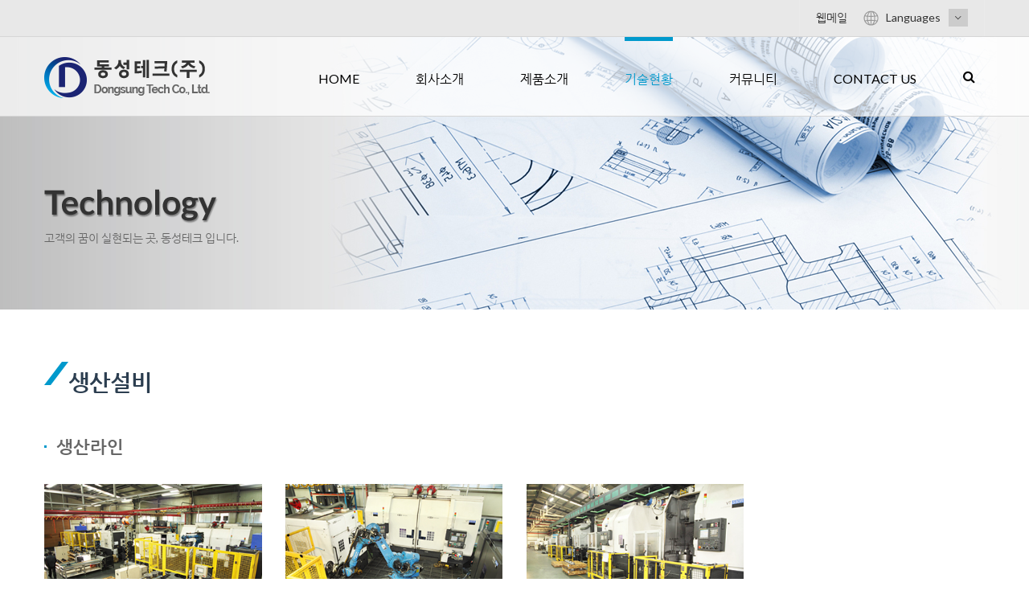

--- FILE ---
content_type: text/html; charset=UTF-8
request_url: http://www.dstkr.com/tenology/production-line/
body_size: 20944
content:
<!DOCTYPE html>

<html lang="ko-KR">
<head>
<meta http-equiv="x-ua-compatible" content="IE=Edge"/> 
<meta charset="UTF-8" />
<meta name="viewport" content="width=device-width,initial-scale=1.0" />
<title>
생산설비 | 동성테크(주)</title>
<link rel="shortcut icon" href="http://www.dstkr.com/wp-content/uploads/2016/10/favi.ico"/>
<script>
mixajaxurl = "http://www.dstkr.com/wp-admin/admin-ajax.php";
</script>
<!-- html5.js for IE less than 9 -->
<!--[if lt IE 9]>
<script src="http://www.dstkr.com/wp-content/themes/thefox/js/html5.js"></script>
<![endif]-->
<!-- css3-mediaqueries.js for IE less than 9 -->
<!--[if lt IE 9]>
<script src="http://www.dstkr.com/wp-content/themes/thefox/js/css3-mediaqueries.js"></script>
<![endif]-->
<link rel="alternate" hreflang="ko" href="http://www.dstkr.com/tenology/production-line/" />
<link rel="alternate" hreflang="en" href="http://www.dstkr.com/en/production-line/" />
<link rel="alternate" hreflang="zh-hans" href="http://www.dstkr.com/zh-hans/production-line/" />
<link rel="alternate" hreflang="ja" href="http://www.dstkr.com/ja/production-line/" />

<!-- WordPress KBoard plugin 5.3 - http://www.cosmosfarm.com/products/kboard -->
<link rel="alternate" href="http://www.dstkr.com/wp-content/plugins/kboard/rss.php" type="application/rss+xml" title="동성테크(주) &raquo; KBoard 통합 피드">
<!-- WordPress KBoard plugin 5.3 - http://www.cosmosfarm.com/products/kboard -->

<link rel='dns-prefetch' href='//fonts.googleapis.com' />
<link rel='dns-prefetch' href='//s.w.org' />
<link rel="alternate" type="application/rss+xml" title="동성테크(주) &raquo; 피드" href="http://www.dstkr.com/feed/" />
<link rel="alternate" type="application/rss+xml" title="동성테크(주) &raquo; 댓글 피드" href="http://www.dstkr.com/comments/feed/" />
		<script type="text/javascript">
			window._wpemojiSettings = {"baseUrl":"https:\/\/s.w.org\/images\/core\/emoji\/2.2.1\/72x72\/","ext":".png","svgUrl":"https:\/\/s.w.org\/images\/core\/emoji\/2.2.1\/svg\/","svgExt":".svg","source":{"concatemoji":"http:\/\/www.dstkr.com\/wp-includes\/js\/wp-emoji-release.min.js?ver=4.7.31"}};
			!function(t,a,e){var r,n,i,o=a.createElement("canvas"),l=o.getContext&&o.getContext("2d");function c(t){var e=a.createElement("script");e.src=t,e.defer=e.type="text/javascript",a.getElementsByTagName("head")[0].appendChild(e)}for(i=Array("flag","emoji4"),e.supports={everything:!0,everythingExceptFlag:!0},n=0;n<i.length;n++)e.supports[i[n]]=function(t){var e,a=String.fromCharCode;if(!l||!l.fillText)return!1;switch(l.clearRect(0,0,o.width,o.height),l.textBaseline="top",l.font="600 32px Arial",t){case"flag":return(l.fillText(a(55356,56826,55356,56819),0,0),o.toDataURL().length<3e3)?!1:(l.clearRect(0,0,o.width,o.height),l.fillText(a(55356,57331,65039,8205,55356,57096),0,0),e=o.toDataURL(),l.clearRect(0,0,o.width,o.height),l.fillText(a(55356,57331,55356,57096),0,0),e!==o.toDataURL());case"emoji4":return l.fillText(a(55357,56425,55356,57341,8205,55357,56507),0,0),e=o.toDataURL(),l.clearRect(0,0,o.width,o.height),l.fillText(a(55357,56425,55356,57341,55357,56507),0,0),e!==o.toDataURL()}return!1}(i[n]),e.supports.everything=e.supports.everything&&e.supports[i[n]],"flag"!==i[n]&&(e.supports.everythingExceptFlag=e.supports.everythingExceptFlag&&e.supports[i[n]]);e.supports.everythingExceptFlag=e.supports.everythingExceptFlag&&!e.supports.flag,e.DOMReady=!1,e.readyCallback=function(){e.DOMReady=!0},e.supports.everything||(r=function(){e.readyCallback()},a.addEventListener?(a.addEventListener("DOMContentLoaded",r,!1),t.addEventListener("load",r,!1)):(t.attachEvent("onload",r),a.attachEvent("onreadystatechange",function(){"complete"===a.readyState&&e.readyCallback()})),(r=e.source||{}).concatemoji?c(r.concatemoji):r.wpemoji&&r.twemoji&&(c(r.twemoji),c(r.wpemoji)))}(window,document,window._wpemojiSettings);
		</script>
		<style type="text/css">
img.wp-smiley,
img.emoji {
	display: inline !important;
	border: none !important;
	box-shadow: none !important;
	height: 1em !important;
	width: 1em !important;
	margin: 0 .07em !important;
	vertical-align: -0.1em !important;
	background: none !important;
	padding: 0 !important;
}
</style>
<link rel='stylesheet' id='layerslider-css'  href='http://www.dstkr.com/wp-content/plugins/LayerSlider/static/css/layerslider.css?ver=5.6.10' type='text/css' media='all' />
<link rel='stylesheet' id='ls-google-fonts-css'  href='http://fonts.googleapis.com/css?family=Lato:100,300,regular,700,900%7COpen+Sans:300%7CIndie+Flower:regular%7COswald:300,regular,700&#038;subset=latin%2Clatin-ext' type='text/css' media='all' />
<link rel='stylesheet' id='cptch_stylesheet-css'  href='http://www.dstkr.com/wp-content/plugins/captcha/css/front_end_style.css?ver=4.2.9' type='text/css' media='all' />
<link rel='stylesheet' id='dashicons-css'  href='http://www.dstkr.com/wp-includes/css/dashicons.min.css?ver=4.7.31' type='text/css' media='all' />
<link rel='stylesheet' id='cptch_desktop_style-css'  href='http://www.dstkr.com/wp-content/plugins/captcha/css/desktop_style.css?ver=4.2.9' type='text/css' media='all' />
<link rel='stylesheet' id='contact-form-7-css'  href='http://www.dstkr.com/wp-content/plugins/contact-form-7/includes/css/styles.css?ver=4.7' type='text/css' media='all' />
<link rel='stylesheet' id='wonderplugin-slider-css-css'  href='http://www.dstkr.com/wp-content/plugins/wonderplugin-slider-lite/engine/wonderpluginsliderengine.css?ver=14.5' type='text/css' media='all' />
<link rel='stylesheet' id='wpml-legacy-horizontal-list-0-css'  href='http://www.dstkr.com/wp-content/plugins/sitepress-multilingual-cms/templates/language-switchers/legacy-list-horizontal/style.css?ver=1' type='text/css' media='all' />
<link rel='stylesheet' id='style-css'  href='http://www.dstkr.com/wp-content/themes/thefox/style.css?ver=4.7.31' type='text/css' media='all' />
<link rel='stylesheet' id='style_end-css'  href='http://www.dstkr.com/wp-content/themes/thefox/style_end.css?ver=4.7.31' type='text/css' media='all' />
<link rel='stylesheet' id='media-queries-css'  href='http://www.dstkr.com/wp-content/themes/thefox/media-queries_wide.css?ver=4.7.31' type='text/css' media='all' />
<link rel='stylesheet' id='child-style-css'  href='http://www.dstkr.com/wp-content/themes/theFox_child_theme/style.css?ver=4.7.31' type='text/css' media='all' />
<link rel='stylesheet' id='googlefonts-css'  href='http://fonts.googleapis.com/css?family=Lato%3A100%2C300%2C400%2C600%2C700%2C900%7COpen+Sans%3A700%2C300%2C600%2C400%7CRaleway%3A900%7CPlayfair+Display%7C&#038;ver=4.7.31' type='text/css' media='all' />
<link rel='stylesheet' id='rgs-css'  href='http://www.dstkr.com/wp-content/themes/thefox/css/rgs.css?ver=4.7.31' type='text/css' media='all' />
<link rel='stylesheet' id='css3_animations-css'  href='http://www.dstkr.com/wp-content/themes/thefox/css/animations.css?ver=4.7.31' type='text/css' media='all' />
<link rel='stylesheet' id='flexslidercss-css'  href='http://www.dstkr.com/wp-content/themes/thefox/includes/Flexslider/flexslider.css?ver=4.7.31' type='text/css' media='all' />
<link rel='stylesheet' id='font-awesome-thefox-css'  href='http://www.dstkr.com/wp-content/themes/thefox/css/font-awesome.css?ver=4.7.31' type='text/css' media='all' />
<link rel='stylesheet' id='moon-css'  href='http://www.dstkr.com/wp-content/themes/thefox/css/moon.css?ver=4.7.31' type='text/css' media='all' />
<link rel='stylesheet' id='elegant-css'  href='http://www.dstkr.com/wp-content/themes/thefox/css/elegant.css?ver=4.7.31' type='text/css' media='all' />
<link rel='stylesheet' id='prettyphotocss-css'  href='http://www.dstkr.com/wp-content/themes/thefox/includes/prettyPhoto/css/prettyPhoto.css?ver=4.7.31' type='text/css' media='all' />
<link rel='stylesheet' id='js_frontend-css'  href='http://www.dstkr.com/wp-content/themes/thefox/css/thefox_js_composer.css?ver=4.7.31' type='text/css' media='all' />
<link rel='stylesheet' id='zilla-likes-css'  href='http://www.dstkr.com/wp-content/themes/thefox/includes/zilla-likes/styles/zilla-likes.css?ver=4.7.31' type='text/css' media='all' />
<link rel='stylesheet' id='redux-google-fonts-rd_data-css'  href='http://fonts.googleapis.com/css?family=Lato&#038;ver=1558055745' type='text/css' media='all' />
<link rel='stylesheet' id='fancybox-css'  href='http://www.dstkr.com/wp-content/plugins/easy-fancybox/fancybox/jquery.fancybox-1.3.8.min.css?ver=1.5.8.2' type='text/css' media='screen' />
<link rel='stylesheet' id='kboard-comments-skin-default-css'  href='http://www.dstkr.com/wp-content/plugins/kboard-comments/skin/default/style.css?ver=4.4' type='text/css' media='all' />
<link rel='stylesheet' id='kboard-editor-media-css'  href='http://www.dstkr.com/wp-content/plugins/kboard/template/css/editor_media.css?ver=5.3' type='text/css' media='all' />
<link rel='stylesheet' id='font-awesome-css'  href='http://www.dstkr.com/wp-content/plugins/js_composer/assets/lib/bower/font-awesome/css/font-awesome.min.css?ver=4.12.1' type='text/css' media='all' />
<!--[if lte IE 7]>
<link rel='stylesheet' id='font-awesome-ie7-css'  href='http://www.dstkr.com/wp-content/plugins/kboard/font-awesome/css/font-awesome-ie7.min.css?ver=5.3' type='text/css' media='all' />
<![endif]-->
<link rel='stylesheet' id='kboard-skin-default-css'  href='http://www.dstkr.com/wp-content/plugins/kboard/skin/default/style.css?ver=5.3' type='text/css' media='all' />
<link rel='stylesheet' id='kboard-skin-venus-webzine-css'  href='http://www.dstkr.com/wp-content/plugins/kboard/skin/venus-webzine/style.css?ver=5.3' type='text/css' media='all' />
<link rel='stylesheet' id='kboard-skin-ocean-gallery-css'  href='http://www.dstkr.com/wp-content/plugins/kboard/skin/ocean-gallery/style.css?ver=5.3' type='text/css' media='all' />
<script type='text/javascript'>
/* <![CDATA[ */
var kboard_comments_localize_strings = {"reply":"\ub2f5\uae00","cancel":"\ucde8\uc18c","please_enter_the_author":"\uc791\uc131\uc790\uba85\uc744 \uc785\ub825\ud574\uc8fc\uc138\uc694.","please_enter_the_password":"\ube44\ubc00\ubc88\ud638\ub97c \uc785\ub825\ud574\uc8fc\uc138\uc694.","please_enter_the_CAPTCHA":"\ubcf4\uc548\ucf54\ub4dc\ub97c \uc785\ub825\ud574\uc8fc\uc138\uc694.","please_enter_the_content":"\ub0b4\uc6a9\uc744 \uc785\ub825\ud574\uc8fc\uc138\uc694.","are_you_sure_you_want_to_delete":"\uc0ad\uc81c \ud558\uc2dc\uaca0\uc2b5\ub2c8\uae4c?","please_wait":"\uc7a0\uc2dc\ub9cc \uae30\ub2e4\ub824\uc8fc\uc138\uc694."};
/* ]]> */
</script>
<script type='text/javascript' src='http://www.dstkr.com/wp-includes/js/jquery/jquery.js?ver=1.12.4'></script>
<script type='text/javascript' src='http://www.dstkr.com/wp-includes/js/jquery/jquery-migrate.min.js?ver=1.4.1'></script>
<script type='text/javascript' src='http://www.dstkr.com/wp-content/plugins/LayerSlider/static/js/greensock.js?ver=1.11.8'></script>
<script type='text/javascript'>
/* <![CDATA[ */
var LS_Meta = {"v":"5.6.10"};
/* ]]> */
</script>
<script type='text/javascript' src='http://www.dstkr.com/wp-content/plugins/LayerSlider/static/js/layerslider.kreaturamedia.jquery.js?ver=5.6.10'></script>
<script type='text/javascript' src='http://www.dstkr.com/wp-content/plugins/LayerSlider/static/js/layerslider.transitions.js?ver=5.6.10'></script>
<script type='text/javascript' src='http://www.dstkr.com/wp-content/plugins/wonderplugin-slider-lite/engine/wonderpluginsliderskins.js?ver=14.5'></script>
<script type='text/javascript' src='http://www.dstkr.com/wp-content/plugins/wonderplugin-slider-lite/engine/wonderpluginslider.js?ver=14.5'></script>
<meta name="generator" content="Powered by LayerSlider 5.6.10 - Multi-Purpose, Responsive, Parallax, Mobile-Friendly Slider Plugin for WordPress." />
<!-- LayerSlider updates and docs at: https://kreaturamedia.com/layerslider-responsive-wordpress-slider-plugin/ -->
<link rel='https://api.w.org/' href='http://www.dstkr.com/wp-json/' />
<link rel="EditURI" type="application/rsd+xml" title="RSD" href="http://www.dstkr.com/xmlrpc.php?rsd" />
<link rel="wlwmanifest" type="application/wlwmanifest+xml" href="http://www.dstkr.com/wp-includes/wlwmanifest.xml" /> 
<meta name="generator" content="WordPress 4.7.31" />
<link rel="canonical" href="http://www.dstkr.com/tenology/production-line/" />
<link rel='shortlink' href='http://www.dstkr.com/?p=12' />
<link rel="alternate" type="application/json+oembed" href="http://www.dstkr.com/wp-json/oembed/1.0/embed?url=http%3A%2F%2Fwww.dstkr.com%2Ftenology%2Fproduction-line%2F" />
<link rel="alternate" type="text/xml+oembed" href="http://www.dstkr.com/wp-json/oembed/1.0/embed?url=http%3A%2F%2Fwww.dstkr.com%2Ftenology%2Fproduction-line%2F&#038;format=xml" />
<meta name="generator" content="WPML ver:3.6.2 stt:60,1,28,29;" />
<!-- Custom Styling -->
<style type="text/css">
#logo_img img{max-width:206px;}.cl_before_logo{margin-right:133px;}.cl_after_logo{margin-left:133px;}.nav_type_9_c #logo_img, .nav_type_9_c .logo_text{margin-left:-103px;}.nav_type_9_c #logo_img,.nav_type_9_c .logo_text{min-width:206px;}#mobile-menu{background:#222533}#mobile-menu ul ul,#mobile-menu #rd_wpml #lang_sel ul ul{background:#2e3244;}#mobile-menu ul ul ul{background:#35384d;}#mobile-menu .mobile-ul-open > a{color:#0099cc}#mobile-menu .mobile-ul-open:after{color:#0099cc !important;}#mobile-menu .current_page_item{ background:#191b26;}#mobile-menu .current_page_item > a { border-left:2px solid #0099cc;}#mobile-menu ul li a,#mobile-menu #rd_wpml #lang_sel a{color:#ffffff}#mobile-menu .menu-item-has-children:after{color:#5a5d6b;}#mobile-menu ul li li li a{color:#69708f}#mobile-menu ul ul .menu-item-has-children:after{color:#5d637d;}#mobile_menu_search #search input[type=text]{background:#191b26 !important; color:#69708f;}#mobile_menu_search #search input[type=submit]{color:#69708f;}#top_bar,#rd_wpml #lang_sel ul ul{background:#e8e8e8;}.topbar_type_1,.topbar_type_1 a,.topbar_type_1 #rd_wpml #lang_sel a{color:#a1b1bc;}.topbar_type_1 strong,.topbar_type_1 .topbar_woocommerce_login.type1 .topbar_sign_in,.topbar_type_1 .topbar_woocommerce_login.type1 .topbar_register,.topbar_type_1 .topbar_woocommerce_login.type1 .topbar_signed_in,.topbar_type_1 #rd_wpml #lang_sel li li a:hover{color:#2c3e50;}.topbar_type_1 .top_email:before,.topbar_type_1 .top_phone:before,.topbar_type_1 .top_text:before{color:#1abc9c;}.topbar_type_1 .top_email,.topbar_type_1 .top_phone,.topbar_type_1 #header_socials,.topbar_type_1 .header_current_cart{border-right:1px solid #ebebeb; padding-right:20px; padding-left:20px;}.topbar_type_1 .topbar_woocommerce_login{border-right:1px solid #ebebeb; border-left:1px solid #ebebeb; padding-right:20px; padding-left:20px;}.topbar_type_1 #rd_wpml,.topbar_type_1 .top_bar_menu{border-right:1px solid #ebebeb;}.topbar_type_1 .wrapper > div:first-child {border-left:1px solid #ebebeb;}.topbar_type_1 .topbar_woocommerce_login.type1 .topbar_register{ border:1px solid #ebebeb; border-bottom:2px solid #ebebeb}.topbar_type_1 .topbar_woocommerce_login.type2 .topbar_register{ border:1px solid #a1b1bc; background:#a1b1bc; color:#e8e8e8;}.topbar_type_1 .topbar_woocommerce_login.type2 .topbar_sign_in,.topbar_type_1 .topbar_woocommerce_login.type2 .topbar_signed_in{ border:1px solid #a1b1bc;}.topbar_type_1 #header_socials a:hover{ color:#2c3e50;}.topbar_type_2,.topbar_type_2 a,.topbar_type_2 #rd_wpml #lang_sel a{color:#a1b1bc;}.topbar_type_2 strong,.topbar_type_2 .topbar_woocommerce_login.type1 .topbar_sign_in,.topbar_type_2 .topbar_woocommerce_login.type1 .topbar_register,.topbar_type_2 .topbar_woocommerce_login.type1 .topbar_signed_in,.topbar_type_2 #rd_wpml #lang_sel li li a:hover{color:#2c3e50;}.topbar_type_2 .top_email:before,.topbar_type_2 .top_phone:before,.topbar_type_2 .top_text:before{color:#1abc9c;}.topbar_type_2 .top_email,.topbar_type_2 .top_phone,.topbar_type_2 #header_socials,.topbar_type_2 .header_current_cart{border-right:1px solid #ebebeb; padding-right:20px; padding-left:20px;}.topbar_type_2 .topbar_woocommerce_login{border-right:1px solid #ebebeb; border-left:1px solid #ebebeb; padding-right:20px; padding-left:20px;}.topbar_type_2 { border-top:5px solid #0c0c0c;}.topbar_type_2 #rd_wpml,.topbar_type_2 .top_bar_menu{border-right:1px solid #ebebeb;}.topbar_type_2 .wrapper > div:first-child {border-left:1px solid #ebebeb;}.topbar_type_2 .topbar_woocommerce_login.type1 .topbar_register{ border:1px solid #ebebeb; border-bottom:2px solid #ebebeb}.topbar_type_2 .topbar_woocommerce_login.type2 .topbar_register{ border:1px solid #a1b1bc; background:#a1b1bc; color:#e8e8e8;}.topbar_type_2 .topbar_woocommerce_login.type2 .topbar_sign_in,.topbar_type_2 .topbar_woocommerce_login.type2 .topbar_signed_in{ border:1px solid #a1b1bc;}.topbar_type_2 #header_socials a:hover{ color:#2c3e50;}.topbar_type_3,.topbar_type_3 a,.topbar_type_3 #rd_wpml #lang_sel a{color:#a1b1bc;}.topbar_type_3 strong,.topbar_type_3 .topbar_woocommerce_login.type1 .topbar_sign_in,.topbar_type_3 .topbar_woocommerce_login.type1 .topbar_register,.topbar_type_3 .topbar_woocommerce_login.type1 .topbar_signed_in,.topbar_type_3 #rd_wpml #lang_sel li li a:hover{color:#2c3e50;}.topbar_type_3 .top_email:before,.topbar_type_3 .top_phone:before,.topbar_type_3 .top_text:before{color:#1abc9c;}.topbar_type_2 { border-top:5px solid #0c0c0c;}.topbar_type_3 .topbar_woocommerce_login.type1 .topbar_register{ border:1px solid #ebebeb; border-bottom:2px solid #ebebeb}.topbar_type_3 .topbar_woocommerce_login.type2 .topbar_register{ border:1px solid #a1b1bc; background:#a1b1bc; color:#e8e8e8;}.topbar_type_3 .topbar_woocommerce_login.type2 .topbar_sign_in,.topbar_type_3 .topbar_woocommerce_login.type2 .topbar_signed_in{ border:1px solid #a1b1bc;}.topbar_type_3 #header_socials a:hover{ color:#2c3e50;}.topbar_type_4,.topbar_type_4 a,.topbar_type_4 #rd_wpml #lang_sel a{color:#a1b1bc;}.topbar_type_4 strong,.topbar_type_4 .topbar_woocommerce_login.type1 .topbar_sign_in,.topbar_type_4 .topbar_woocommerce_login.type1 .topbar_register,.topbar_type_4 .topbar_woocommerce_login.type1 .topbar_signed_in,.topbar_type_4 #rd_wpml #lang_sel li li a:hover{color:#2c3e50;}.topbar_type_4 .top_email:before,.topbar_type_4 .top_phone:before,.topbar_type_4 .top_text:before{color:#1abc9c;}.topbar_type_4 { border-top:5px solid #0c0c0c;}.topbar_type_4 .topbar_woocommerce_login.type1 .topbar_register{ border:1px solid #ebebeb; border-bottom:2px solid #ebebeb}.topbar_type_4 .topbar_woocommerce_login.type2 .topbar_register{ border:1px solid #a1b1bc; background:#a1b1bc; color:#e8e8e8;}.topbar_type_4 .topbar_woocommerce_login.type2 .topbar_sign_in,.topbar_type_4 .topbar_woocommerce_login.type2 .topbar_signed_in{ border:1px solid #a1b1bc;}.topbar_type_4 #header_socials a:hover{ color:#2c3e50;}.topbar_type_5,.topbar_type_5 a,.topbar_type_5 #rd_wpml #lang_sel a{color:#a1b1bc;}.topbar_type_5 strong,.topbar_type_5 .topbar_woocommerce_login.type1 .topbar_sign_in,.topbar_type_5 .topbar_woocommerce_login.type1 .topbar_register,.topbar_type_5 .topbar_woocommerce_login.type1 .topbar_signed_in,.topbar_type_5 #rd_wpml #lang_sel li li a:hover,.topbar_woocommerce_login.type2 .topbar_sign_in:hover,.top_email a:hover{color:#2c3e50;}.topbar_type_5 .top_email:before,.topbar_type_5 .top_phone:before,.topbar_type_5 .top_text:before{color:#1abc9c; }.topbar_type_5 .top_email,.topbar_type_5 .top_phone,.topbar_type_5 #header_socials,.topbar_type_5 .header_current_cart{border-right:1px solid #ebebeb; padding-right:20px; padding-left:20px;}.topbar_type_5 .topbar_woocommerce_login{border-right:1px solid #ebebeb; border-left:1px solid #ebebeb; padding-right:20px; padding-left:20px;}.topbar_type_5 .wrapper > div:first-child {border-left:1px solid #ebebeb;}.topbar_type_5 #rd_wpml,.topbar_type_5 .top_bar_menu{border-right:1px solid #ebebeb;}.topbar_type_5 { border-top:4px solid #0c0c0c; border-bottom:1px solid #ebebeb}.topbar_type_5 .topbar_woocommerce_login.type1 .topbar_register{ border:1px solid #ebebeb; border-bottom:2px solid #ebebeb}.topbar_type_5 .topbar_woocommerce_login.type2 .topbar_register{ border:1px solid #a1b1bc; background:#a1b1bc; color:#e8e8e8;}.topbar_type_5 .topbar_woocommerce_login.type2 .topbar_sign_in,.topbar_type_5 .topbar_woocommerce_login.type2 .topbar_signed_in{ border:1px solid #a1b1bc;}.topbar_type_5 #header_socials a:hover{ color:#2c3e50;}.header_current_cart .cart-content-tb.tbi-with-border{border:1px solid #ebebeb;}.header_current_cart .cart-content-tb.tbi-with-bg{background:#ebebeb;}.header_current_cart .cart-content-tb:before{color:#1abc9c;}.header_current_cart .cart-content-tb:hover{color:#a1b1bc;}.transparent_header{background:rgba(255,255,255,0.7)!important;}.transparent_header{border-bottom:1px solid rgba(255,255,255,0.25)!important;}header,.mt_menu{background:#ffffff;}header.transparent_header.opaque_header{background:#ffffff !important; border-bottom:none!important;}#nav_button:before,#nav_button_alt:before{color:#000000;}.logo_text a{color:#000000;}.transparent_header .logo_text a{color:#fff;}.transparent_header.opaque_header .logo_text a{color:#000000;}.nav_type_1 nav ul,.nav_type_1 .header_current_cart{background:#ffffff;}.nav_type_1 ul li a,.nav_type_1 a#searchtop_img{color:#000000;}.nav_type_1 nav ul li a:hover,.nav_type_1 > ul > .current-menu-item > a{color:#0099cc; background:#ffffff;}.nav_type_1 .cart-content:hover,.nav_type_1 #searchtop_img:hover i{color:#0099cc;}header.nav_type_2{border-top:1px solid #ecf0f1;}.nav_type_2 nav ul,.nav_type_2 .header_current_cart{background:#ffffff;}.nav_type_2 ul li a,.nav_type_2 a#searchtop_img{color:#000000;}.nav_type_2 nav ul li a:hover,.nav_type_2 > ul > .current-menu-item > a,.transparent_header.nav_type_2 nav > ul > .current-menu-item > a,.transparent_header.nav_type_2 nav > ul > li > a:hover{color:#0099cc; border-top:3px solid #0099cc; }.nav_type_2 .cart-content:hover,.nav_type_2 #searchtop_img:hover i{color:#0099cc;}header.nav_type_3{border-top:1px solid #ecf0f1;}.nav_type_3 nav ul,.nav_type_3 .header_current_cart{background:#ffffff;}.nav_type_3 ul li a,.nav_type_3 a#searchtop_img{color:#000000;}.nav_type_3 nav ul li a:hover,.nav_type_3 > ul > .current-menu-item > a{color:#0099cc; background:#ffffff;}.nav_type_3 .cart-content:hover,.nav_type_3 #searchtop_img:hover i{color:#0099cc;}header.nav_type_4{border-top:1px solid #ecf0f1;}.nav_type_4 nav ul,.nav_type_4 .header_current_cart{background:#ffffff;}.nav_type_4 ul li a,.nav_type_4 a#searchtop_img{color:#000000;}.nav_type_4 nav ul li a:hover,.nav_type_4  > ul > .current-menu-item > a{color:#0099cc; background:#ffffff;}.nav_type_4 .cart-content:hover,.nav_type_4 #searchtop_img:hover i{color:#0099cc;}.nav_type_5 nav ul,.nav_type_5 .header_current_cart{background:#ffffff;}.nav_type_5 ul li a{color:#000000; border-top:5px solid #ffffff;}.nav_type_5 a#searchtop_img{color:#000000;}.nav_type_5 nav ul li a:hover,.nav_type_5 > ul > .current-menu-item > a,.transparent_header.nav_type_5 nav > ul > .current-menu-item > a,.transparent_header.nav_type_5 nav > ul > li > a:hover{color:#0099cc; border-top:5px solid #0099cc !important; }.nav_type_5 .cart-content:hover,.nav_type_5 #searchtop_img:hover i{color:#0099cc;}.nav_type_6 nav ul,.nav_type_6 .header_current_cart{background:#ffffff;}.nav_type_6 ul li a{color:#000000; border-top:5px solid #ffffff;}.nav_type_6 a#searchtop_img{color:#000000;}.nav_type_6 nav ul li a:hover,.nav_type_6 > ul > .current-menu-item > a,.transparent_header.nav_type_6 nav > ul > .current-menu-item > a,.transparent_header.nav_type_6 nav > ul > li > a:hover{color:#0099cc; border-top:5px solid #0099cc !important;}.nav_type_6 .cart-content:hover,.nav_type_6 #searchtop_img:hover i{color:#0099cc;}.nav_type_7 nav ul,.nav_type_7 .header_current_cart{background:#ffffff;}.nav_type_7 ul li a,.nav_type_7 a#searchtop_img{color:#000000;}.nav_type_7 nav ul li a:hover,.nav_type_7 > ul > .current-menu-item > a{color:#0099cc; background:#ffffff;}.nav_type_7 .cart-content:hover,.nav_type_7 #searchtop_img:hover i{color:#0099cc;}header.nav_type_8{border-top:1px solid #ecf0f1;}.nav_type_8 nav ul,.nav_type_8 .header_current_cart{background:#ffffff;}.nav_type_8 ul li a,.nav_type_8 a#searchtop_img{color:#000000;}.nav_type_8 nav ul li a:hover,.nav_type_8 > ul > .current-menu-item > a{color:#0099cc; background:#ffffff;}.nav_type_8 .cart-content:hover,.nav_type_8 #searchtop_img:hover i{color:#0099cc;}.nav_type_9 nav ul,.nav_type_9 .header_current_cart{background:#ffffff;}.nav_type_9 ul li a{color:#000000; border-top:5px solid rgba(0,0,0,0);}.nav_type_9 a#searchtop_img{color:#000000;}.nav_type_9 nav ul li a:hover,.nav_type_9 > ul > .current-menu-item > a,.transparent_header.nav_type_9 nav > ul > .current-menu-item > a,.transparent_header.nav_type_9 nav > ul > li > a:hover{color:#0099cc; border-top:5px solid #0099cc !important;}.nav_type_9 .cart-content:hover,.nav_type_9 #searchtop_img:hover i{color:#0099cc;}.nav_type_9_c nav ul,.nav_type_9_c .header_current_cart{background:#ffffff;}.nav_type_9_c ul li a{color:#000000; border-top:5px solid rgba(0,0,0,0);}.nav_type_9_c a#searchtop_img{color:#000000;}.nav_type_9_c nav ul li a:hover,.nav_type_9_c > ul > .current-menu-item > a,.transparent_header.nav_type_9_c nav > ul > .current-menu-item > a,.transparent_header.nav_type_9_c nav > ul > li > a:hover{color:#0099cc; border-top:5px solid #0099cc !important;}.nav_type_9_c .header_current_cart,.nav_type_9_c #searchtop{display:none !important;}.nav_type_10 nav ul,.nav_type_10 .header_current_cart{background:#ffffff;}.nav_type_10 ul li a{color:#000000; border-top:5px solid rgba(0,0,0,0);}.nav_type_10 a#searchtop_img{color:#000000;}.nav_type_10 nav ul li a:hover,.nav_type_10 > ul > .current-menu-item > a,.transparent_header.nav_type_15 nav > ul > .current-menu-item > a,.transparent_header.nav_type_15 nav > ul > li > a:hover{color:#0099cc; border-top:5px solid #0099cc !important;}.nav_type_10 .cart-content:hover,.nav_type_10 #searchtop_img:hover i{color:#0099cc;}.nav_type_11 nav ul,.nav_type_11 .header_current_cart{background:#ffffff;}.nav_type_11 ul li a{color:#000000; border:1px solid rgba(0,0,0,0);}.nav_type_11 a#searchtop_img{color:#000000;}.nav_type_11 nav ul li a:hover,.nav_type_11 > ul > .current-menu-item > a,.transparent_header.nav_type_11 nav > ul > .current-menu-item > a,.transparent_header.nav_type_11 nav > ul > li > a:hover{color:#0099cc; border:1px solid #0099cc !important; background:#ffffff;}.nav_type_11 .cart-content:hover,.nav_type_11 #searchtop_img:hover i{color:#0099cc;}.nav_type_12 nav ul,.nav_type_12 .header_current_cart{background:#ffffff;}.nav_type_12 ul li a{color:#000000; border:2px solid rgba(0,0,0,0);}.nav_type_12 a#searchtop_img{color:#000000;}.nav_type_12 nav ul li a:hover,.nav_type_12 > ul > .current-menu-item > a,.transparent_header.nav_type_12 nav > ul > .current-menu-item > a,.transparent_header.nav_type_12 nav > ul > li > a:hover{color:#0099cc; border:2px solid #0099cc !important; background:#ffffff;}.nav_type_12 .cart-content:hover,.nav_type_12 #searchtop_img:hover i{color:#0099cc;}header.nav_type_13{border-top:2px solid #ecf0f1;}.nav_type_13 nav ul,.nav_type_13 .header_current_cart{background:#ffffff;}.nav_type_13 ul li a,.nav_type_13 a#searchtop_img{color:#000000;}.nav_type_13 nav ul li a:hover,.nav_type_13 > ul > .current-menu-item > a{color:#0099cc; background:#ffffff;}.nav_type_13 .cart-content:hover,.nav_type_13 #searchtop_img:hover i{color:#0099cc;}header.nav_type_14{border-top:5px solid #ecf0f1;}.nav_type_14 nav ul,.nav_type_1 .header_current_cart{background:#ffffff;}.nav_type_14 ul li a,.nav_type_14 a#searchtop_img{color:#000000;}.nav_type_14 nav ul li a:hover,.nav_type_14 > ul > .current-menu-item > a{color:#0099cc; background:#ffffff;}.nav_type_14 .cart-content:hover,.nav_type_14 #searchtop_img:hover i{color:#0099cc;}.header_bottom_nav.transparent_header.opaque_header{background:#ffffff !important;}header.nav_type_15,.header_bottom_nav.nav_type_15{border-top:1px solid #ecf0f1;}.header_bottom_nav.nav_type_15{background:#ffffff;}.nav_type_15 ul li a{color:#000000; border-right:1px solid #ecf0f1}.nav_type_15 ul li:first-child a{border-left:1px solid #ecf0f1} .nav_type_15 nav ul li a:hover,.nav_type_15 > ul > .current-menu-item > a{color:#0099cc; background:#ffffff;}header #header_socials a,.nav_type_15 a#searchtop_img{color:#000000;}header #header_socials a:hover{color:#0099cc;}.header_bottom_nav.nav_type_15 .cart-content:hover,.header_bottom_nav.nav_type_15 #searchtop_img:hover i{color:#0099cc;}.header_bottom_nav.nav_type_16{border-top:1px solid #ecf0f1;}.header_bottom_nav.nav_type_16{background:#ffffff;}.nav_type_16 ul li a,.nav_type_16 a#searchtop_img{color:#000000;}.nav_type_16 nav ul li a:hover,.nav_type_16 > ul > .current-menu-item > a{color:#0099cc; background:#ffffff;}.header_bottom_nav.nav_type_16 .cart-content:hover,.header_bottom_nav.nav_type_16 #searchtop_img:hover i{color:#0099cc;}.header_bottom_nav.nav_type_17{border-top:1px solid #ecf0f1;}.header_bottom_nav.nav_type_17{background:#ffffff;}.nav_type_17 ul li a,.nav_type_17 a#searchtop_img{color:#000000;}.nav_type_17 nav ul li a:hover,.nav_type_17 > ul > .current-menu-item > a,.transparent_header.nav_type_17 nav > ul > .current-menu-item > a,.transparent_header.nav_type_17 nav > ul > li > a:hover{color:#0099cc; border-top:3px solid #0099cc !important;}.header_bottom_nav.nav_type_17 .cart-content:hover,.header_bottom_nav.nav_type_17 #searchtop_img:hover i{color:#0099cc;}.header_bottom_nav.nav_type_18{border-top:1px solid #ecf0f1;}.header_bottom_nav.nav_type_18{background:#ffffff;}.nav_type_18 ul li a,.nav_type_18 a#searchtop_img{color:#000000;}.nav_type_18 nav ul li a:hover,.nav_type_18 > ul >.current-menu-item > a{color:#0099cc; background#ffffff;}.header_bottom_nav.nav_type_18 .cart-content:hover,.header_bottom_nav.nav_type_18 #searchtop_img:hover i{color:#0099cc;}.nav_type_19 ul li a,.nav_type_19_f ul li a{color:#000000;}.nav_type_19 ul > li > a,.nav_type_19_f ul > li > a{border-bottom:1px solid #ecf0f1;}.nav_type_19 ul ul li a,.nav_type_19_f ul ul li a{border-right:1px solid #ecf0f1;}#edge-search-form .search_button_icon{color:#000000;}.nav_type_19 ul li a:hover,.nav_type_19 > ul > .current-menu-item > a,.nav_type_19_f ul li a:hover,.nav_type_19_f > ul > .current-menu-item > a{color:#0099cc;}.nav_type_19 .cart-content:hover,.nav_type_19 #searchtop_img:hover i,.nav_type_19_f .cart-content:hover,.nav_type_19_f #searchtop_img:hover i{color:#0099cc;}#fixed_header_socials a{color:#000000;}#fixed_header_socials a{border:1px solid #ecf0f1;}.fixed_header_left{border-right:1px solid #ecf0f1;}#edge-search-form input[type=text]{border:1px solid #ecf0f1; background:#ffffff;}ul.header_current_cart li .cart-content{color:#000000; font-weight: normal;}.transparent_header.opaque_header nav > ul > li > a, .transparent_header.opaque_header .cart-content{color:#000000 !important;}.transparent_header.opaque_header nav > ul > li > a:hover,.transparent_header nav > ul > .current-menu-item > a,.transparent_header.opaque_header nav > ul > .current-menu-item > a,.transparent_header nav > ul > li > a:hover{color:#0099cc !important;}ul.header_cart_dropdown,.header_cart_dropdown .button,#search-form,#search-form.pop_search_form #ssform,.child_pages_ctn li,#header_container nav ul li ul,#header_container nav ul li ul a{background:#ffffff;}#header_container nav .rd_megamenu ul li a, .rd_megamenu ul li a,.header_cart_dropdown ul.cart_list li a,.header_cart_dropdown .widget_shopping_cart_content .rd_cart_buttons a{color:#2c3e50;}.header_cart_dropdown, #header_container nav .rd_megamenu ul ul li a, .rd_megamenu ul ul li a,#header_container nav ul ul li a,.header_cart_dropdown .rd_clear_btn,.header_cart_dropdown .total,#search-form.pop_search_form #ssform,.child_pages_ctn a{color:#000000;}.header_cart_dropdown .quantity,.header_cart_dropdown .product_list_widget span.amount,.header_cart_dropdown .total .amount,.search_button_icon{color:#0099cc;}.header_cart_dropdown ul.cart_list li a.remove:hover,.child_pages_ctn a:hover{background:#29d9c2; color:#ffffff;}.header_cart_dropdown ul.cart_list li a:hover{color:#29d9c2;}.header_cart_dropdown .rd_clear_btn:hover{color:#222533;}ul.header_cart_dropdown,#search-form.pop_search_form #ssform{border:1px solid #ecf0f1;}#header_container nav ul ul .current-menu-item li a, #header_container nav ul ul li a{border-left:1px solid #ecf0f1;}#header_container .fixed_header_left nav ul ul ul li a{border-left:1px solid #ecf0f1 !important;}#header_container .fixed_header_left nav ul ul .current-menu-item li a, #header_container .fixed_header_left nav ul ul li a{border-right:1px solid #ecf0f1 !important;}#header_container .fixed_header_left nav ul ul, #header_container .fixed_header_left nav ul ul{border-top:1px solid #ecf0f1 !important;}#header_container nav ul ul li,ul.header_cart_dropdown ul.product_list_widget li.child_pages_ctn a{border-bottom:1px solid #ecf0f1;}#header_container .rd_megamenu ul li ul,.header_cart_dropdown .clear_total{border-top:1px solid #ecf0f1;}#header_container nav ul ul,.widget_shopping_cart_content,#search-form{border-top:3px solid #0099cc;}.current_item_number{background:#0099cc;}.rd_cart_buttons{background:#222533;}.header_cart_dropdown .button{background:#ffffff; border:2px solid #ffffff  !important;}.header_cart_dropdown .widget_shopping_cart_content .rd_cart_buttons .button:hover{background:#222533; border:2px solid #ffffff !important; color:#ffffff;}.current_item_number:before{border-color: transparent #0099cc transparent;}.header_cart_dropdown ul.cart_list li a.remove{background:#000000;}#header_container nav ul ul li a:hover,#header_container nav ul ul li.current-menu-item a{background:#ecf0f1; color:#2c3e50;}#header_container nav ul ul .mm_widget_area{border:none!important; border-left:1px solid #ecf0f1 !important;}#header_container nav .rd_megamenu .mm_widget_area .rd_megamenu_widget_area .product_list_widget a{color:#2c3e50;}#header_container nav .rd_megamenu .mm_widget_area .rd_megamenu_widget_area .product_list_widget a:hover{color:#29d9c2;}#header_container nav .rd_megamenu .mm_widget_area .rd_megamenu_widget_area .sb_widget h3{color:#2c3e50}#header_container nav .rd_megamenu .mm_widget_area .rd_megamenu_widget_area #lang_sel a{color:#000000; background:#ffffff; border:1px solid #ecf0f1}#header_container nav .rd_megamenu .mm_widget_area .rd_megamenu_widget_area #lang_sel a:hover{color:#2c3e50;}#header_container nav .rd_megamenu .mm_widget_area .rd_megamenu_widget_area .widget_recent_entries ul li{border-bottom:1px solid #ecf0f1}#header_container nav .rd_megamenu .mm_widget_area .rd_megamenu_widget_area .widget_recent_entries ul li a{color:#000000}#header_container nav .rd_megamenu .mm_widget_area .rd_megamenu_widget_area .widget_recent_entries ul li a:hover{color:#0099cc}#header_container nav .rd_megamenu .mm_widget_area .rd_megamenu_widget_area #recentcomments li{border-bottom:1px solid #ecf0f1}#header_container nav .rd_megamenu .mm_widget_area .rd_megamenu_widget_area #recentcomments li a{color:#2c3e50;}#header_container nav .rd_megamenu .mm_widget_area .rd_megamenu_widget_area #recentcomments li a:hover{color:#29d9c2;}#header_container nav .rd_megamenu .mm_widget_area .rd_megamenu_widget_area .rd_widget_recent_entries li{border-bottom:1px solid #ecf0f1}#header_container nav .rd_megamenu .mm_widget_area .rd_megamenu_widget_area .w_comment a{color:#000000;}#header_container nav .rd_megamenu .mm_widget_area .rd_megamenu_widget_area .w_comment a:hover{color:#0099cc;}#header_container nav .rd_megamenu .mm_widget_area .rd_megamenu_widget_area .widget_recent_entry h4 a{color:#2c3e50;}#header_container nav .rd_megamenu .mm_widget_area .rd_megamenu_widget_area .widget_recent_entry h4 a:hover{color:#0099cc;}#header_container nav .rd_megamenu .mm_widget_area .rd_megamenu_widget_area .widget_archive ul li,#header_container nav .rd_megamenu .mm_widget_area .rd_megamenu_widget_area .widget_meta ul li{border-bottom:1px solid #ecf0f1}#header_container nav .rd_megamenu .mm_widget_area .rd_megamenu_widget_area .widget_archive ul li a,#header_container nav .rd_megamenu .mm_widget_area .rd_megamenu_widget_area .widget_meta ul li a{color:#000000;}#header_container nav .rd_megamenu .mm_widget_area .rd_megamenu_widget_area .widget_archive ul li a:hover,#header_container nav .rd_megamenu .mm_widget_area .rd_megamenu_widget_area .widget_meta ul li a:hover{color:#0099cc;}#header_container nav .rd_megamenu .mm_widget_area .rd_megamenu_widget_area .page_item a, #header_container nav .rd_megamenu .mm_widget_area .rd_megamenu_widget_area .menu-item a{border-bottom:1px solid #ecf0f1; color:#000000;}#header_container nav .rd_megamenu .mm_widget_area .rd_megamenu_widget_area .page_item a:hover, #header_container nav .rd_megamenu .mm_widget_area .rd_megamenu_widget_area .menu-item a:hover,#header_container nav .rd_megamenu .mm_widget_area .rd_megamenu_widget_area .current_page_item a,#header_container nav .rd_megamenu .mm_widget_area .rd_megamenu_widget_area .current_page_item a{color:#0099cc; }#header_container nav .rd_megamenu .mm_widget_area .rd_megamenu_widget_area .page_item a:before, #header_container nav .rd_megamenu .mm_widget_area .rd_megamenu_widget_area .menu-item a:before { color:#222533;}#header_container nav .rd_megamenu .mm_widget_area .rd_megamenu_widget_area #wp-calendar caption{background:#2c3e50; color:#ffffff}#header_container nav .rd_megamenu .mm_widget_area .rd_megamenu_widget_area #wp-calendar{border:1px solid #ecf0f1}#wp-calendar th{color:#222533;}#header_container nav .rd_megamenu .mm_widget_area .rd_megamenu_widget_area #wp-calendar tbody td a{color:#fff; background:#222533;}#header_container nav .rd_megamenu .mm_widget_area .rd_megamenu_widget_area #wp-calendar tbody td a:hover{color:#fff; background:#0099cc;}#header_container nav .rd_megamenu .mm_widget_area .rd_megamenu_widget_area #wp-calendar td#next a:hover:after,#header_container nav .rd_megamenu .mm_widget_area .rd_megamenu_widget_area #wp-calendar td#prev a:hover:after{background:#0099cc;}body{font-family:Lato; font-size:14px; font-weight:; line-height:14px; }body,#jprePercentage{color:#a1b1bc}body a,.hl_color,#sidebar #search input[type=submit]:hover,.wpb_widgetised_column #search input[type=submit]:hover,.strong_colored strong{color:#1abc9c}body a:hover{color:#29d9c2}h1,h2,h3,h4,h5,h6{color:#2c3e50}.partners_left, .partners_right{background:#2c3e50}blockquote{background:#ffffff}#to_top:hover,.b-read-now:hover{background:#21c2f8}::-webkit-input-placeholder{color:#a1b1bc}:-moz-placeholder{color:#a1b1bc}::-moz-placeholder{color:#a1b1bc}:-ms-input-placeholder{color:#a1b1bc}#sidebar #search input[type=submit],.wpb_widgetised_column #search input[type=submit]{color:#a1b1bc}input[type=text], input[type=email], input[type=password], textarea,#coupon_code{color:#a1b1bc; border:1px solid #eceef0; background:#ffffff;}input[type="checkbox"]{color:#ffffff; border:1px solid #eceef0; background:#ffffff;}input[type=checkbox]:checked{color:#ffffff; border:1px solid #46d1ff; background:#46d1ff;}.flex-direction-nav li a{color:#2c3e50; background:#ffffff;}.wpb_text_column ol li:before{background:#a1b1bc}.wpb_text_column ol li:hover:before{background:#1abc9c}blockquote{ border:1px solid #ecf0f1; }blockquote:before,.post-password-form input[type=submit]{ background:#21c2f8; }.code_box_ctn{ background:#f9fafb; }.wp-caption{ background:#f9fafb; border:1px solid #ecf0f1; }.tp-caption a {color: #fff;}.tp-caption a:hover { color: #fff;}.tp-bannertimer{background: #29d9c2; background: -moz-linear-gradient(left,  #29d9c2 0%, #46d1ff 100%); background: -webkit-gradient(linear, left top, right top, color-stop(0%,#29d9c2), color-stop(100%,#46d1ff)); background: -webkit-linear-gradient(left,  #29d9c2 0%,#46d1ff 100%); background: -o-linear-gradient(left,  #29d9c2 0%,#46d1ff 100%); background: -ms-linear-gradient(left,  #29d9c2 0%,#46d1ff 100%); background: linear-gradient(to right,  #29d9c2 0%,#46d1ff 100%); filter: progid:DXImageTransform.Microsoft.gradient( startColorstr="#29d9c2", endColorstr="#46d1ff",GradientType=1 );} .page_title_ctn{border-bottom:1px solid #ecf0f1;  }.page_title_ctn h1{color:#2c3e50; }#crumbs a,#crumbs span{color:#a1b1bc; }.rd_child_pages{color:#a1b1bc; border:1px solid #a1b1bc; background:#ffffff;}.search_results strong{color:#1abc9c; }.search_sf .rd_search_sc #search input[type=submit]{background:#2c3e50 !important;}.search_sf .rd_search_sc #search input[type=submit]:hover{background:#29d9c2 !important;}.post_single .post-title h2 a,.blog_related_post .post-title h2 a,.logged-in-as a{color:#2c3e50}.post_single .post-title h2 a:hover,.blog_related_post .post-title h2 a:hover{color:#29d9c2}.mejs-container .mejs-controls,.audio_ctn{background:#a1b1bc !important;}.mejs-controls .mejs-time-rail .mejs-time-current{background:#2c3e50 !important; }.mejs-controls .mejs-horizontal-volume-slider .mejs-horizontal-volume-current{background:#29d9c2 !important; }.post_quote_text,.post_quote_author,.post_single_business .post_quote_text:after{background:#21c2f8; color:#ffffff!important;}.post-info a{color:#a1b1bc}.post_single .post-info a:hover{color:#29d9c2}.single_post_navigation,.post-info{border-bottom:1px solid #ecf0f1}.single_post_navigation_bottom{border-top:1px solid #ecf0f1}.tags_icon{background:#2c3e50; color:#ffffff;}.single_post_tags{border:1px solid #eceef0; background:#ffffff;}.shareicons_icon{background:#21c2f8; color:#ffffff;}.single_post_share_icon{border:1px solid #eceef0; background:#ffffff;}.single_post_share_icon .share-box li a{color:#a1b1bc;}.single_post_share_icon .share-box li a:hover{color:#21c2f8 !important;}#author-bio{border:1px solid #eceef0; background:#f9fafb; color:#a1b1bc; box-shadow:0 0px 0px #ffffff, 0 4px 0 -1px #ffffff, 0 0px 0px 0px #ffffff,0 0px 0px #ffffff, 0 4px 0 0px #ecf0f1, 0px 0px 0px 0px #ffffff;}#author-info h3{color:#2c3e50;}.author_posts_link{color:#a1b1bc;}.author_posts_link:hover{color:#21c2f8;}.comment_ctn{border:1px solid #eceef0; background:#ffffff; color:#a1b1bc; box-shadow:0 0px 0px #ffffff, 0 4px 0 -1px #ffffff, 0 0px 0px 0px #ffffff,0 0px 0px #ffffff, 0 4px 0 0px #ecf0f1, 0px 0px 0px 0px #ffffff;}#business_comments #comments ul li .details span.Reply a{border:1px solid #eceef0; background:#ffffff; color:#a1b1bc;}.comment_count h3 a{color:#2c3e50}#comments ul li .details span.author a,#comments ul li .details span.author{color:#2c3e50}#comments ul li .details span.date a{color:#a1b1bc}#comments ul li .details span.Reply a{background:#a1b1bc; color:#ffffff}#comments ul li .details span.Reply a:hover{background:#222533; color:#ffffff}#business_comments #comments ul li .comment_ctn{border-bottom:1px solid #ecf0f1;}#comments > ul > li ul{border-left:1px solid #ecf0f1}#comments ul li li .comment_ctn:before{background:#ecf0f1;}input.single_post_author,input.single_post_email,input.single_post_url,.single_post_comment{background:#f9fafb}input.single_post_author:focus,input.single_post_email:focus,input.single_post_url:focus,.single_post_comment:focus{background:#ffffff}#add-comment input#submit{background:#2c3e50; color:#ffffff}#add-comment input#submit:hover{background:#29d9c2; color:#ffffff}#business_comments #add-comment input#submit,#respond input#submit{background:#1abc9c; color:#ffffff}#business_comments #add-comment input#submit:hover,,#respond input#submit:hover{background:#29d9c2; color:#ffffff}#business_comments #comments ul li .details span.Reply a:hover{background:#1abc9c !important; color:#ffffff; border-color:#1abc9c;}.blog_related_post .more-link{border:1px solid #2c3e50; color:#2c3e50; background:#ffffff;}.blog_related_post .more-link:hover{color:#ffffff; background:#2c3e50;}.cbp_type03 .rp_left,.cbp_type03 .rp_right{background:#2c3e50}.cbp_type03 .rp_left:hover,.cbp_type03 .rp_right:hover{background:#29d9c2}.cbp_type03 .blog_related_post .more-link:hover{background:#29d9c2; border-color:#29d9c2;}.cbp_type05 .rp_left,.cbp_type05 .rp_right,.cbp_type08 .rp_left,.cbp_type08 .rp_right{background:#1abc9c}.cbp_type05 .rp_left:hover,.cbp_type05 .rp_right:hover,.cbp_type08 .rp_left:hover,.cbp_type08 .rp_right:hover{background:#222533}.cbp_type05 .carousel_recent_post .blog_box_content,.cbp_type08 .carousel_recent_post .blog_box_content{color:#a1b1bc}.cbp_type05 .carousel_recent_post h5.widget_post_title a,.cbp_type08 .carousel_recent_post h5.widget_post_title a{color:#2c3e50}.cbp_type05 .carousel_recent_post:hover .blog_box_content,.cbp_type05 .blog_post_link_ctn,.cbp_type08 .carousel_recent_post:hover .blog_box_content,.cbp_type08 .blog_post_link_ctn{background:#2c3e50; color:#a1b1bc;}.cbp_type05 .carousel_recent_post:hover h5.widget_post_title a,.cbp_type08 .carousel_recent_post:hover h5.widget_post_title a{color:#ffffff}.cbp_type06 .rp_left,.cbp_type06 .rp_right{background:#a1b1bc}.cbp_type06 .rp_left:hover,.cbp_type06 .rp_right:hover{background:#2c3e50}.cbp_type06 .carousel_recent_post .blog_box_content{color:#a1b1bc}.cbp_type06 .carousel_recent_post h5.widget_post_title a{color:#2c3e50}.cbp_type06 a.more-link{background:#a1b1bc; color:#fff;}.cbp_type06 a.more-link:after{background:#2c3e50; color:#fff;}.cbp_type06 a.more-link:hover{background:#1abc9c; color:#fff;}.cbp_type06 a.more-link:hover:after{
background: rgba(0, 0, 0, 0.21); color:#fff;}.sp_left:hover,.sp_right:hover{background:#1abc9c; border-color:#1abc9c;}.sb_widget h3{color:#2c3e50}.sb_widget > h3:before{border-top:7px solid #1abc9c; border-bottom:7px solid #46d1ff;}#sidebar #lang_sel a,.wpb_widgetised_column #lang_sel a{color:#a1b1bc; background:#ffffff; border:1px solid #ecf0f1}#sidebar #lang_sel a:hover,.wpb_widgetised_column #lang_sel a:hover{color:#2c3e50;}#sidebar .widget_recent_entries ul li,.wpb_widgetised_column .widget_recent_entries ul li{border-bottom:1px solid #ecf0f1}#sidebar .widget_recent_entries ul li a,.wpb_widgetised_column .widget_recent_entries ul li a{color:#a1b1bc}#sidebar .widget_recent_entries ul li a:hover,.wpb_widgetised_column .widget_recent_entries ul li a:hover{color:#1abc9c}#sidebar #recentcomments li,.wpb_widgetised_column #recentcomments li{border-bottom:1px solid #ecf0f1}#sidebar #recentcomments li a,.wpb_widgetised_column #recentcomments li a,#sidebar .tweets li a,.wpb_widgetised_column .tweets li a{color:#2c3e50;}#sidebar #recentcomments li a:hover,.wpb_widgetised_column  #recentcomments li a:hover{color:#29d9c2;}#sidebar .rd_widget_recent_entries li,.wpb_widgetised_column .rd_widget_recent_entries li,#sidebar  .tweets li,.wpb_widgetised_column .tweets li{border-bottom:1px solid #ecf0f1}#sidebar .tagcloud a ,.wpb_widgetised_column .tagcloud a {border:1px solid #ecf0f1; color:#a1b1bc}#sidebar .tagcloud a:hover,.wpb_widgetised_column .tagcloud a:hover{background:#21c2f8; border-color:#21c2f8; color:#ffffff;}#sidebar .w_comment a,.wpb_widgetised_column .w_comment a{color:#a1b1bc;}#sidebar .w_comment a:hover,.wpb_widgetised_column .w_comment a:hover{color:#1abc9c;}#sidebar .widget_recent_entry h4 a,.wpb_widgetised_column .widget_recent_entry h4 a{color:#2c3e50;}#sidebar .widget_recent_entry h4 a:hover,.wpb_widgetised_column .widget_recent_entry h4 a:hover{color:#1abc9c;}#sidebar .widget_archive ul li,#sidebar .widget_meta ul li,.wpb_widgetised_column .widget_archive ul li,.wpb_widgetised_column .widget_meta ul li{border-bottom:1px solid #ecf0f1}#sidebar .widget_archive ul li a,#sidebar .widget_meta ul li a,.wpb_widgetised_column  .widget_archive ul li a,.wpb_widgetised_column .widget_meta ul li a{color:#a1b1bc;}#sidebar .widget_archive ul li a:hover,#sidebar .widget_meta ul li a:hover,.wpb_widgetised_column .widget_archive ul li a:hover,.wpb_widgetised_column .widget_meta ul li a:hover{color:#1abc9c;}#sidebar .page_item a, #sidebar .menu-item a,.wpb_widgetised_column .page_item a,.wpb_widgetised_column .menu-item a{border-bottom:1px solid #ecf0f1; color:#a1b1bc;}#sidebar .page_item a:hover, #sidebar .menu-item a:hover,#sidebar .current_page_item a,#sidebar .current_page_item a,.wpb_widgetised_column .page_item a:hover,.wpb_widgetised_column .menu-item a:hover,.wpb_widgetised_column .current_page_item a{color:#1abc9c; }#sidebar .page_item a:before, #sidebar .menu-item a:before,.wpb_widgetised_column .page_item a:before,.wpb_widgetised_column .menu-item a:before{ color:#21c2f8;}#wp-calendar caption{background:#2c3e50; color:#ffffff}#wp-calendar{border:1px solid #ecf0f1}#wp-calendar th{color:#21c2f8;}#wp-calendar tbody td a{color:#fff; background:#21c2f8;}#wp-calendar tbody td a:hover{color:#fff; background:#1abc9c;}#wp-calendar td#next a:hover:after,#wp-calendar td#prev a:hover:after{background:#1abc9c;}.rd_widget_recent_entries .thumbnail a:before,.port_tn a:before,.rd_widget_recent_entries_f .thumbnail a:before{background:#21c2f8;}.single_port_navigation,.port_details_full_information .item_details_info{border-bottom:1px solid #ecf0f1;}.all_projects_btn{color:#a1b1bc;}.next_project{border:1px solid #ecf0f1; background:#ecf0f1; color:#2c3e50;}.next_project:hover{border:1px solid #222533; background:#222533; color:#fff;}.previous_project{border:1px solid #a1b1bc; background:#ffffff; color:#a1b1bc;}.previous_project:hover{border:1px solid #29d9c2; background:#29d9c2; color:#fff;}.port_details_subtitle{color:#1abc9c;}.port_meta{border-bottom:1px solid #ecf0f1;}.next_project{border-bottom:1px solid #ecf0f1;}.port_vp a{background:#2c3e50;}.port_vp a:hover{background:#29d9c2; color:#fff;}.single_staff_meta{border-top:1px solid #ecf0f1;}#member_email a:hover, .sc-share-box #member_email a, .single_staff_social #member_email a,.share_icons_business .share-box #member_email a{background:#1abc9c;}.product_filtering {border-bottom:1px solid #ecf0f1}.filter_param,.filter_param li ul{background:#ffffff; border:1px solid #eceef0; color:#a1b1bc;}.filter_param strong{color:#2c3e50;}.current_li:after{border-left:1px solid #eceef0;}.filter_param.filter_param_sort{background:#a1b1bc; border:1px solid #a1b1bc;}.filter_param.filter_param_sort a{color:#ffffff}.filter_param.filter_param_order a,.filter_param.filter_param_count a{color:#a1b1bc}.filter_param.filter_param_order a:hover,.filter_param.filter_param_count a:hover{color:#222533}.shop_two_col,.shop_three_col,.shop_four_col,.caroufredsel_wrapper .inner_product,.woocommerce .products li{color:#a1b1bc; background:#ffffff; border:1px solid #eceef0;}.custom_cart_button a{color:#a1b1bc;}.custom_cart_button a:hover{color:#222533;}.product_box {border-top:1px solid #eceef0; border-bottom:1px solid #eceef0;}.product_box h3{color:#2c3e50;}.product_box h3:hover{color:#21c2f8;}.product_box .price{color:#a1b1bc;}.product_box .price del{color:#a1b1bc !important;}.product_box .price ins{color:#21c2f8;}.adding_to_cart_working .icon_status_inner:before{color:#1abc9c;}.adding_to_cart_completed .icon_status_inner:before{color:#29d9c2;}.single_product_main_image div,.single_products_thumbnails img,.single_product_navigation .previous_product,.single_product_navigation .next_product {border:1px solid #ecf0f1 }.single_product_navigation .previous_product:hover,.single_product_navigation .next_product:hover{border:1px solid #222533; background:#222533; color:#ffffff }.single_products_thumbnails img.selected{border:1px solid #1abc9c }.product_nav_left:hover,.product_nav_right:hover{background:#1abc9c }.product_title.entry-title,.woocommerce-tabs ul li a,.related h2,.single_product_navigation .previous_product,.single_product_navigation .next_product,.woocommerce-page #reviews #comments ol.commentlist li .comment-text p.meta strong, .woocommerce-page #reviews #comments h2,.show_review_form.button {color:#2c3e50 }.summary.entry-summary .price,.summary.entry-summary .price del,.show_review_form.button,.woocommerce-page #reviews #comments ol.commentlist li .comment-text p.meta{color:#a1b1bc }.summary.entry-summary .price ins,.woocommerce-product-rating .woocommerce-review-link,.custom_cart_button .button.add_to_cart_button.product_type_simple.added{color:#1abc9c }.woocommerce-product-rating .woocommerce-review-link:hover{color:#29d9c2 }button.single_add_to_cart_button.button.alt{color:#2c3e50; background:#ffffff; border:2px solid #2c3e50; }button.single_add_to_cart_button.button.alt:hover{color:#ffffff; background:#29d9c2; border:2px solid #29d9c2; }.single_product_navigation{border-top:1px solid #ecf0f1 }.related_left, .related_right,.upsells_left, .upsells_right{border:1px solid #eceef0; color:#a1b1bc ; background:#ffffff;}.related_left:hover, .related_right:hover,.upsells_left:hover, .upsells_right:hover{border:1px solid #46d1ff; color:#ffffff ; background:#46d1ff;}.woo-share-box ul li a,.woo_img_next,.woo_img_prev{background:#ecf0f1; color:#a1b1bc ;}.woo_img_next:hover,.woo_img_prev:hover{background:#222533; color:#ffffff ;}.woocommerce-tabs .tabs li a{border-right:1px solid #ecf0f1 }.woocommerce-tabs,.woocommerce-tabs li.active{border-left:1px solid #ecf0f1 }.woocommerce-tabs li.active{border-bottom:1px solid #ffffff }.woocommerce-tabs .tabs li a{border-top:1px solid #ecf0f1 }.woocommerce-tabs .panel{border:1px solid #ecf0f1 }.woocommerce-page #reviews #comments h2,#reviews #comments ol.commentlist li{border-bottom:1px solid #ecf0f1 !important; }.chosen-container-single .chosen-single,#rd_login_form .inline,.product-description a,.shipping td:last-child{color:#a1b1bc}.chosen-container-single .chosen-single,.select2-drop{background:#ffffff}.woocommerce-cart .cart_totals h2, .woocommerce-cart form h2, .woocommerce-checkout .woocommerce h2,.woocommerce form .form-row label, .woocommerce-page form .form-row label,.checkout_steps .active_step,.product-qty,.rd_order_total,.country_to_state,.cross-sells h2,.woocommerce-cart .cart_totals,.shop_table.order_details tfoot,.woocommerce .order_details li strong, .woocommerce-page .order_details li strong{color:#2c3e50}.woocommerce-cart .cart_totals strong, .rd_order_total .total strong,.shop_table.order_details tfoot .amount,.order_complete_ctn h3,.customer_details dd{color:#1abc9c;}.woocommerce-checkout input[type=text],.woocommerce-checkout input[type=email],.woocommerce-checkout input[type=password],.woocommerce-checkout textarea,.form-row .chosen-container-single .chosen-single,.woocommerce-checkout .product-name img,.order_and_total_wrapper,.user_current_cart,.woocommerce-page table.cart img,.woocommerce-message, .woocommerce-error, .woocommerce-info,.country_to_state,.shop_table.order_details,.woocommerce .order_details, .woocommerce-page .order_details,#calc_shipping_state,.woocommerce-cart #coupon_code,.woocommerce form .form-row input.input-text,.country_to_state .select2-choice,.state_select .select2-choice,#calc_shipping_state .select2-choice,.select2-drop-active,#braintree-cc-exp-month, #braintree-cc-exp-year{border:1px solid #ecf0f1; color: #a1b1bc;}.woocommerce-page input[type=submit],.customer_details_next,.rd_create_acc,#place_order,.rd_coupon_form .alt2,.coupon input.button.alt2,#review_form  input[type=submit],.woocommerce .addresses .title .edit, .woocommerce-page .addresses .title .edit {background:#1abc9c; color:#ffffff;}.cart_details_back,.customer_details_back,#rd_login_form input[type=submit],.rd_guest_acc,.update_cart input.checkout-button.button,.cart-collaterals .shipping_calculator .button,.create_acc_done,.wc-backward{background:#a1b1bc; color:#ffffff;}.shop_table thead{background:#ecf0f1; color:#2c3e50;}ul.payment_methods.methods li{border-bottom:1px solid #ecf0f1;}.woocommerce-page .order_details li{border-right:1px solid #ecf0f1;}.cart_totals tr td,.cart_totals tr th{border:1px solid #ecf0f1 !important;}.cart_totals tr td{border-left:none!important;}.cart_totals tr:first-child td,.cart_totals tr:first-child th{border-bottom:none!important;}.cart_totals tr:last-child td,.cart_totals tr:last-child th{border-top:none!important;}.show_review_form.button:hover{color:#222533;}.woocommerce-page input[type=submit]:hover,.customer_details_next:hover,.rd_create_acc:hover,#place_order:hover,.rd_coupon_form .alt2:hover,.coupon input.button.alt2:hover,#review_form input[type=submit]:hover,.woocommerce .addresses .title .edit:hover, .woocommerce-page .addresses .title .edit:hover{background:#29d9c2; color:#ffffff;}.cart_details_back:hover,.customer_details_back:hover,.rd_guest_acc:hover,#rd_login_form input[type=submit]:hover,.update_cart input.checkout-button.button:hover,.cart-collaterals .shipping_calculator .button:hover,.wc-backward:hover{background:#222533; color:#ffffff;}.my_account_orders{border:1px solid #ecf0f1;}#sidebar #searchform div #s,.wpb_widgetised_column #searchform div #s{background:#ffffff !important; border:1px solid #eceef0; color:#a1b1bc}#s::-webkit-input-placeholder{color:#a1b1bc}#s:-moz-placeholder{color:#a1b1bc}#s::-moz-placeholder{color:#a1b1bc}#s:-ms-input-placeholder{color:#a1b1bc}.widget_product_search input[type=submit]{background:none!important; color:#a1b1bc}.widget_product_search input[type=submit]:hover{background:none!important; color:#46d1ff}.ui-slider-handle.ui-state-default.ui-corner-all{background:#1abc9c}.ui-slider-range.ui-widget-header.ui-corner-all{background:#ecf0f1}.price_slider.ui-slider.ui-slider-horizontal.ui-widget.ui-widget-content.ui-corner-all{border:1px solid #ecf0f1}.price_slider_amount button.button{color:#ffffff; background:#a1b1bc;}#sidebar .price_label,.wpb_widgetised_column .price_label{color:#a1b1bc}.price_label .to,.price_label .from{color:#2c3e50}#sidebar .widget_price_filter .price_slider_amount .button:hover,.wpb_widgetised_column .widget_price_filter .price_slider_amount .button:hover{background:#222533; color:#ffffff;}.product_list_widget a{color:#2c3e50}ul.product_list_widget li{border-bottom:1px solid #ecf0f1}.product_list_widget span.amount{color:#a1b1bc}.product_list_widget ins span.amount{color:#1abc9c}#sidebar .cat-item a,.wpb_widgetised_column .cat-item a{color:#2c3e50}#sidebar .cat-item a:hover,.wpb_widgetised_column .cat-item a:hover{color:#29d9c2}#sidebar .cat-item,.wpb_widgetised_column .cat-item,#sidebar .cat-item .children,.wpb_widgetised_column .cat-item .children{border-top:1px solid #ecf0f1}#sidebar .cat-item .children .children a,.wpb_widgetised_column .cat-item .children .children a{color:#a1b1bc}#sidebar .cat-item .children .children a:hover,.wpb_widgetised_column .cat-item .children .children a:hover{color:#222533}#sidebar .cat-got-children:after,.wpb_widgetised_column .cat-got-children:after{border-color:#a1b1bc; color:#a1b1bc;}#sidebar .product_list_widget span.amount,.wpb_widgetised_column .product_list_widget span.amount{color:#a1b1bc}#sidebar .product_list_widget ins span.amount,.wpb_widgetised_column .product_list_widget ins span.amount{color:#1abc9c}#header_container .cart-notification{background:#222533; border-left:5px solid #1abc9c;  }#header_container .cart-notification{color:#a1b1bc; }#header_container .cart-notification span{color:#ffffff; }.rd_tabs li,.rd_tabs.horizontal .tabs-container{background:#ffffff; }.rd_tabs.horizontal .tabs li,.rd_tabs.horizontal .tabs-container{border:1px solid #ecf0f1; }.rd_tabs.horizontal .tabs li:last-child{border-right:1px solid #ecf0f1 !important; }.rd_tabs.horizontal .active{border-bottom:1px solid #ffffff !important; }.rd_tabs.horizontal.rd_tab_1 li a,.rd_tabs.horizontal.rd_tab_2 li a,.rd_tabs.horizontal.rd_tab_4 li a{color:#a1b1bc; }.rd_tabs.horizontal.rd_tab_1 li a:hover,.rd_tabs.horizontal.rd_tab_2 li a:hover,.rd_tabs.horizontal.rd_tab_4 li a:hover{color:#2c3e50; }.rd_tabs.horizontal.rd_tab_1 .active {border-top:3px solid #1abc9c; }.rd_tabs.horizontal.rd_tab_1 .active a,.rd_tabs.horizontal.rd_tab_2 .active a,.rd_tabs.horizontal.rd_tab_1 .active a:hover,.rd_tabs.horizontal.rd_tab_2 .active a:hover{color:#1abc9c; }.rd_tabs.horizontal.rd_tab_2 .active {border-top:4px solid #1abc9c; }.rd_tabs.horizontal.rd_tab_3 .tabs li{background:#a1b1bc; }.rd_tabs.horizontal.rd_tab_3 .tabs li a{color:#ffffff; }.rd_tabs.horizontal.rd_tab_3 .tabs li.active {background:#ffffff; }.rd_tabs.horizontal.rd_tab_3 .tabs li.active a{color:#2c3e50; }.rd_tabs.horizontal.rd_tab_4 li.active a{color:#2c3e50; }.rd_tabs.rd_vtab_1 #tabs{border-top:1px solid #ecf0f1; }.rd_tabs.rd_vtab_1 li,.rd_tabs.rd_vtab_1 .tab_content{border:1px solid #ecf0f1; }.rd_tabs.rd_vtab_1 li{background:#f9fafb; }.rd_tabs.rd_vtab_1 li.active,.rd_tabs.rd_vtab_1 .tabs-container{background:#ffffff; }.rd_tabs.rd_vtab_1.rd_vtab_left li.active {border-left:1px solid rgba(0,0,0,0); border-right:1px solid #ffffff;}.rd_tabs.rd_vtab_1.rd_vtab_right li.active {border-right:1px solid rgba(0,0,0,0); border-left:1px solid #ffffff;}.rd_tabs.vertical li a{color:#a1b1bc;}.rd_tabs.rd_vtab_1.vertical.rd_vtab_left li a{border-left:5px solid#f9fafb;}.rd_tabs.rd_vtab_1.vertical.rd_vtab_right li a{border-right:5px solid#f9fafb;}.rd_tabs.rd_vtab_1.vertical.rd_vtab_left li.active a{color:#29d9c2; border-left:5px solid#1abc9c;}.rd_tabs.rd_vtab_1.vertical.rd_vtab_right li.active a{color:#29d9c2; border-right:5px solid#1abc9c;}.rd_tabs.rd_vtab_2 li{border-bottom:1px solid #ecf0f1; }.rd_tabs.rd_vtab_2 li.active a{color:#1abc9c; }.rd_tabs.rd_vtab_2 li{border-bottom:1px solid #ecf0f1; }.rd_tabs.rd_vtab_2.rd_vtab_left .tabs-container{border-left:1px solid #ecf0f1; }.rd_tabs.rd_vtab_2.rd_vtab_left .tab_content{border-left:1px solid #ecf0f1; background:#ffffff;}.rd_tabs.rd_vtab_2.rd_vtab_right .tab_content{border-right:1px solid #ecf0f1; background:#ffffff;}.rd_clear_alert{border:1px solid #ecf0f1; }.thefox_bigloader .loader_button{background:#21C2F8; }#coming_soon_form input[type=button]{background:#1abc9c; }#coming_soon_form input[type=button]:hover{background:#21C2F8; }.thefox_bigloader .loader_tophalf{background: -moz-linear-gradient(left, rgba(52, 192, 191, 0.5) 0%, #1abc9c 100%); background: -webkit-gradient(linear, left top, right top, color-stop(0%,rgba(52, 192, 191, 0.5)) color-stop(100%,#1abc9c)); background: -webkit-linear-gradient(left, rgba(52, 192, 191, 0.5) 0%,#1abc9c 100%); background: -o-linear-gradient(left, rgba(52, 192, 191, 0.5) 0%,#1abc9c 100%); background: -ms-linear-gradient(left, rgba(52, 192, 191, 0.5) 0%,#1abc9c 100%); background: linear-gradient(to right, rgba(52, 192, 191, 0.5) 0%,#1abc9c 100%);}.thefox_bigloader .loader_bottomhalf{background: -moz-linear-gradient(left, rgba(52, 192, 191, 0.5) 1%, rgba(77, 196, 226, 0) 100%); background: -webkit-gradient(linear, left top, right top, color-stop(1%,rgba(52, 192, 191, 0.5)), color-stop(100%,rgba(77, 196, 226, 0))); background: -webkit-linear-gradient(left, rgba(52, 192, 191, 0.5) 1%,rgba(77, 196, 226, 0) 100%); background: -o-linear-gradient(left, rgba(52, 192, 191, 0.5) 1%,rgba(77, 196, 226, 0) 100%); background: -ms-linear-gradient(left, rgba(52, 192, 191, 0.5) 1%,rgba(77, 196, 226, 0) 100%); background: linear-gradient(to right, rgba(52, 192, 191, 0.5) 1%,rgba(77, 196, 226, 0)  100%);}#jpreOverlay .thefox_bigloader .loader_button{background:#21C2F8; }#jpreOverlay .thefox_bigloader .loader_tophalf{background: -moz-linear-gradient(left, rgba(52, 192, 191, 0.5) 0%, #1abc9c 100%); background: -webkit-gradient(linear, left top, right top, color-stop(0%,rgba(52, 192, 191, 0.5)) color-stop(100%,#1abc9c)); background: -webkit-linear-gradient(left, rgba(52, 192, 191, 0.5) 0%,#1abc9c 100%); background: -o-linear-gradient(left, rgba(52, 192, 191, 0.5) 0%,#1abc9c 100%); background: -ms-linear-gradient(left, rgba(52, 192, 191, 0.5) 0%,#1abc9c 100%); background: linear-gradient(to right, rgba(52, 192, 191, 0.5) 0%,#1abc9c 100%);}#jpreOverlay .thefox_bigloader .loader_bottomhalf{background: -moz-linear-gradient(left, rgba(52, 192, 191, 0.5) 1%, rgba(77, 196, 226, 0) 100%); background: -webkit-gradient(linear, left top, right top, color-stop(1%,rgba(52, 192, 191, 0.5)), color-stop(100%,rgba(77, 196, 226, 0))); background: -webkit-linear-gradient(left, rgba(52, 192, 191, 0.5) 1%,rgba(77, 196, 226, 0) 100%); background: -o-linear-gradient(left, rgba(52, 192, 191, 0.5) 1%,rgba(77, 196, 226, 0) 100%); background: -ms-linear-gradient(left, rgba(52, 192, 191, 0.5) 1%,rgba(77, 196, 226, 0) 100%); background: linear-gradient(to right, rgba(52, 192, 191, 0.5) 1%,rgba(77, 196, 226, 0)  100%);}#jpreBar {background: #21c2f8; background: -moz-linear-gradient(left,  #21c2f8 0%, #13d4ae 100%); background: -webkit-gradient(linear, left top, right top, color-stop(0%,#21c2f8), color-stop(100%,#13d4ae)); background: -webkit-linear-gradient(left,  #21c2f8 0%,#13d4ae 100%); background: -o-linear-gradient(left,  #21c2f8 0%,#13d4ae 100%); background: -ms-linear-gradient(left,  #21c2f8 0%,#13d4ae 100%); background: linear-gradient(to right,  #21c2f8 0%,#13d4ae 100%); filter: progid:DXImageTransform.Microsoft.gradient( startColorstr="#21c2f8", endColorstr="#13d4ae",GradientType=1 );} #preloader_3:before{background:#21c2f8}#preloader_3:after{background:#13d4ae}@-webkit-keyframes preloader_3_before { 0% {transform: translateX(0px) rotate(0deg)}  50% {transform: translateX(50px) scale(1.2) rotate(260deg); background:#13d4ae;border-radius:0px;}  100% {transform: translateX(0px) rotate(0deg)}} @keyframes preloader_3_before {  0% {transform: translateX(0px) rotate(0deg)}   50% {transform: translateX(50px) scale(1.2) rotate(260deg); background:#13d4ae;border-radius:0px;}      100% {transform: translateX(0px) rotate(0deg)}} @-webkit-keyframes preloader_3_after {  0% {transform: translateX(0px)}   50% {transform: translateX(-50px) scale(1.2) rotate(-260deg); background:#21c2f8; border-radius:0px;}    100% {transform: translateX(0px)}} @keyframes preloader_3_after {    0% {transform: translateX(0px)}    50% {transform: translateX(-50px) scale(1.2) rotate(-260deg);background:#21c2f8;border-radius:0px;}   100% {transform: translateX(0px)}}#footer_bg,#footer{background:#1a1c27; }#footer,#footer .cat-item a{color:#a1b1bc; }#footer .widget h2,#footer .widget_recent_entry h4 a{color:#ffffff; }.footer_type_3 .widget h2,.footer_type_8 .widget h2{border-left:5px solid #1abc9c; }#footer a{color:#1abc9c; }#footer a:hover{color:#1abc9c; }#footer .tagcloud a{border:1px solid #a1b1bc; color:#a1b1bc; }#footer .tagcloud a:hover{border:1px solid #1abc9c; background:#1abc9c !important;  color:#ffffff;}#footer .cat-item a,#footer .children .cat-item a{border-top:1px solid #243240; border-color:#243240 !important;}#footer .widget_recent_entries li{border-bottom:1px solid #243240; border-color:#243240 !important;}.footer_type_9{border-top:1px solid #243240;}.footer_type_5{border-top:10px solid #243240;}.footer_type_10 .widget_line .small_l_left{border-top:3px solid #1abc9c;}#footer .widget_recent_entries ul li{border-bottom:1px solid #243240}#footer .widget_recent_entries ul li a{color:#a1b1bc}#footer .widget_recent_entries ul li a:hover{color:#1abc9c}#footer #recentcomments li{border-bottom:1px solid #243240}#footer #recentcomments li a{color:#ffffff;}#footer #recentcomments li a:hover{color:#1abc9c;}#footer .rd_widget_recent_entries li,#footer .rd_widget_recent_entries_f li{border-bottom:1px solid #243240}#footer .w_comment a{color:#a1b1bc;}#footer .w_comment a:hover{color:#1abc9c;}#footer .widget_recent_entry h4 a{color:#ffffff;}#footer .widget_recent_entry h4 a:hover{color:#1abc9c;}#footer .widget_archive ul li,#footer .widget_meta ul li{border-bottom:1px solid #243240}#footer .widget_archive ul li a,#footer .widget_meta ul li a{color:#a1b1bc;}#footer .widget_archive ul li a:hover,#footer .widget_meta ul li a:hover{color:#1abc9c;}#footer .page_item a, #footer .menu-item a{border-bottom:1px solid #243240; color:#a1b1bc;}#footer .page_item a:hover, #footer .menu-item a:hover,#footer .current_page_item a,#footer .current_page_item a{color:#1abc9c; }#footer .page_item a:before, #footer .menu-item a:before { color:#1abc9c;}#footer #wp-calendar caption{background:#ffffff; color:#1a1c27;}#footer #wp-calendar{border:1px solid #243240}#footer #wp-calendar th{color:#1abc9c;}#footer #wp-calendar tbody td a{color:#fff; background:#1abc9c;}#footer #wp-calendar tbody td a:hover{color:#fff; background:#1abc9c;}#footer #wp-calendar td#next a:hover:after,#footer #wp-calendar td#prev a:hover:after{background:#1abc9c;}#footer #lang_sel a{color:#a1b1bc; background:#1a1c27; border:1px solid #a1b1bc}#footer #lang_sel a:hover{color:#ffffff}#footer_coms {background:#222533; }#footer_coms a{color:#1abc9c; }#footer_coms a:hover,#footer_coms .menu a:hover,.f_si_type1 a:hover,#footer_coms #to_top_img:hover{color:#ffffff; }#footer_coms,#footer_coms .menu a,#f_social_icons a,#footer_coms #to_top_img{color:#a1b1bc; }#footer_coms{border-top:1px solid #282b39;}#footer_coms .f_si_type2 #to_top_img{background:#1abc9c!important;}                                    
</style>
		<style type="text/css">.recentcomments a{display:inline !important;padding:0 !important;margin:0 !important;}</style>
		<meta name="generator" content="Powered by Visual Composer - drag and drop page builder for WordPress."/>
<!--[if lte IE 9]><link rel="stylesheet" type="text/css" href="http://www.dstkr.com/wp-content/plugins/js_composer/assets/css/vc_lte_ie9.min.css" media="screen"><![endif]--><!--[if IE  8]><link rel="stylesheet" type="text/css" href="http://www.dstkr.com/wp-content/plugins/js_composer/assets/css/vc-ie8.min.css" media="screen"><![endif]-->
<!-- Easy FancyBox 1.5.8.2 using FancyBox 1.3.8 - RavanH (http://status301.net/wordpress-plugins/easy-fancybox/) -->
<script type="text/javascript">
/* <![CDATA[ */
var fb_timeout = null;
var fb_opts = { 'overlayShow' : true, 'hideOnOverlayClick' : true, 'showCloseButton' : true, 'margin' : 20, 'centerOnScroll' : true, 'enableEscapeButton' : true, 'autoScale' : true };
var easy_fancybox_handler = function(){
	/* IMG */
	var fb_IMG_select = 'a[href*=".jpg"]:not(.nolightbox,li.nolightbox>a), area[href*=".jpg"]:not(.nolightbox), a[href*=".jpeg"]:not(.nolightbox,li.nolightbox>a), area[href*=".jpeg"]:not(.nolightbox), a[href*=".png"]:not(.nolightbox,li.nolightbox>a), area[href*=".png"]:not(.nolightbox)';
	jQuery(fb_IMG_select).addClass('fancybox image');
	jQuery('a.fancybox, area.fancybox, li.fancybox a').fancybox( jQuery.extend({}, fb_opts, { 'transitionIn' : 'none', 'easingIn' : 'easeInBack', 'transitionOut' : 'none', 'easingOut' : 'easeInBack', 'opacity' : true, 'hideOnContentClick' : false, 'titleShow' : true, 'titlePosition' : 'over', 'titleFromAlt' : true, 'showNavArrows' : true, 'enableKeyboardNav' : true, 'cyclic' : true }) );
	/* Inline */
	jQuery('a.fancybox-inline, area.fancybox-inline, li.fancybox-inline a').fancybox( jQuery.extend({}, fb_opts, { 'type' : 'inline', 'autoDimensions' : true, 'scrolling' : 'no', 'easingIn' : 'easeOutBack', 'easingOut' : 'easeInBack', 'opacity' : false, 'hideOnContentClick' : false }) );
	/* PDF */
	jQuery('a[href*=".pdf"], area[href*=".pdf"], a[href*=".PDF"], area[href*=".PDF"]').not('.nolightbox').addClass('fancybox-pdf');
	jQuery('a.fancybox-pdf, area.fancybox-pdf, li.fancybox-pdf a').fancybox( jQuery.extend({}, fb_opts, { 'type' : 'html', 'width' : '90%', 'height' : '90%', 'padding' : 10, 'titleShow' : false, 'titlePosition' : 'float', 'titleFromAlt' : true, 'autoDimensions' : false, 'scrolling' : 'no', 'onStart' : function(selectedArray, selectedIndex, selectedOpts) { selectedOpts.content = '<object data="' + selectedArray[selectedIndex].href + '" type="application/pdf" height="100%" width="100%"><a href="' + selectedArray[selectedIndex].href + '" style="display:block;position:absolute;top:48%;width:100%;text-align:center">' + jQuery(selectedArray[selectedIndex]).html() + '</a></object>' } }) );
	/* iFrame */
	jQuery('a.fancybox-iframe, area.fancybox-iframe, li.fancybox-iframe a').fancybox( jQuery.extend({}, fb_opts, { 'type' : 'iframe', 'width' : '70%', 'height' : '90%', 'titleShow' : false, 'titlePosition' : 'float', 'titleFromAlt' : true, 'allowfullscreen' : false }) );
}
var easy_fancybox_auto = function(){
	/* Auto-click */
	setTimeout(function(){jQuery('#fancybox-auto').trigger('click')},1000);
}
/* ]]> */
</script>
<script type='text/javascript' src='http://www.dstkr.com/wp-includes/js/wp-embed.min.js?ver=4.7.31'></script>
<script type='text/javascript'>
/* <![CDATA[ */
var icl_vars = {"current_language":"ko","icl_home":"http:\/\/www.dstkr.com\/","ajax_url":"http:\/\/www.dstkr.com\/wp-admin\/admin-ajax.php","url_type":"1"};
/* ]]> */
</script>
<script type='text/javascript' src='http://www.dstkr.com/wp-content/plugins/sitepress-multilingual-cms/res/js/sitepress.js?ver=4.7.31'></script>
<noscript><style type="text/css"> .wpb_animate_when_almost_visible { opacity: 1; }</style></noscript></head>

<body class="page-template-default page page-id-12 page-child parent-pageid-84 wpb-js-composer js-comp-ver-4.12.1 vc_responsive" >
<div id="top_bg" class="menu_slide" >
<div id="top_bar" class="topbar_type_1">
  <div class="wrapper">
                    <div class="top_bar_menu">
      <ul id="menu-top" class="menu"><li id="menu-item-1780" class="menu-item menu-item-type-custom menu-item-object-custom menu-item-1780"><a target="_blank" href="http://mail.dstkr.com">웹메일</a></li>
<li id="menu-item-27" class="menu-item menu-item-type-custom menu-item-object-custom menu-item-27"><a href="/"><div class="lang"> <a href="/" class="left"> </a> <a href="#">Languages</a>  <ul> <li class="Korean">  <a href="/" target="_self"><img src="/wp-content/uploads/2016/11/lang_kr.png">Korean</a></li>   <li class="English"><a href="/en/" target="_self"><img src="/wp-content/uploads/2016/11/lang_eng.png">English</a></li>   <li class="Chinese"><a href="/zh-hans/" target="_self"><img src="/wp-content/uploads/2016/11/lang_cn.png">Chinese</a></li>   <li class="Japanese"><a href="/ja/" target="_self"><img src="/wp-content/uploads/2016/11/lang_jp.png">Japanese</a></li>   <li class="german"><div class="las_video"><a class="fancybox" href="#video"><img src="/wp-content/uploads/2017/03/lang_ge.png">German</a></div> <div class="fancybox-hidden" style="display: none;"> <div id="video" class="hentry" style="width: 900px; height: 100%;"><iframe src="https://www.youtube.com/embed/hqQrhM-4rAs" width="100%" height="600" frameborder="0" allowfullscreen="allowfullscreen"></iframe></div> </div></a></li>    </ul> </div></a></li>
</ul>    </div>
      </div>
</div>
<!--top bar END -->
<div id="header_container">
<!-- header -->
<header  class="header_shadow nav_type_10 sticky_header  header_to_shrink clearfix" >
<div class="wrapper">
<!-- logo -->
<div id="logo_img"><a href="http://www.dstkr.com"><img class="dark_logo desktop_logo" src="http://www.dstkr.com/wp-content/uploads/2016/11/logo_re.png" alt="동성테크(주)" title="동성테크(주)"/><img class="white_logo desktop_logo" src="" alt="동성테크(주)" title="동성테크(주)"/><img class="dark_logo mobile_logo" src="http://www.dstkr.com/wp-content/uploads/2016/11/logo_re.png" alt="동성테크(주)" title="동성테크(주)"/><img class="white_logo mobile_logo" src="" alt="동성테크(주)" title="동성테크(주)"/></a></div>


<!-- logo END-->

  
  <!-- menu -->
              <div id="search-form">
        <form method="get" action="http://www.dstkr.com" id="searchform">
          <input type="text" name="s" placeholder="Search" class="search" id="ssform"  value="" />
          <input type="submit" id="searchsubmit" value="" />
          <span class="search_button_icon"></span>
        </form>
      </div>
      <div id="searchtop"> <a id="searchtop_img"><i class="fa fa-search"></i></a> </div>
      <nav class="nav_type_10"><ul id="menu-main" class="menu"><li class="   menu-item menu-item-type-post_type menu-item-object-page menu-item-home menu-item-23 "><a href="http://www.dstkr.com/">HOME</a></li>
<li class="   menu-item menu-item-type-post_type menu-item-object-page menu-item-has-children menu-item-22 "><a href="http://www.dstkr.com/about/philosophy/">회사소개</a>
<ul class="sub-menu">
	<li class="   menu-item menu-item-type-post_type menu-item-object-page menu-item-57 "><a href="http://www.dstkr.com/about/philosophy/">경영이념</a></li>
	<li class="   menu-item menu-item-type-post_type menu-item-object-page menu-item-56 "><a href="http://www.dstkr.com/about/history/">한눈에 보는 동성</a></li>
	<li class="   menu-item menu-item-type-post_type menu-item-object-page menu-item-55 "><a href="http://www.dstkr.com/about/organization/">조직도</a></li>
	<li class="   menu-item menu-item-type-post_type menu-item-object-page menu-item-54 "><a href="http://www.dstkr.com/about/certification/">특허 및 인증</a></li>
	<li class="   menu-item menu-item-type-post_type menu-item-object-page menu-item-53 "><a href="http://www.dstkr.com/about/customer/">고객사</a></li>
</ul>
</li>
<li class="   menu-item menu-item-type-post_type menu-item-object-page menu-item-has-children menu-item-21 "><a href="http://www.dstkr.com/products/wheel-hub/">제품소개</a>
<ul class="sub-menu">
	<li class="   menu-item menu-item-type-post_type menu-item-object-page menu-item-287 "><a href="http://www.dstkr.com/products/wheel-hub/">Wheel Hub</a></li>
	<li class="   menu-item menu-item-type-post_type menu-item-object-page menu-item-286 "><a href="http://www.dstkr.com/products/brake-drum/">Brake Drum</a></li>
	<li class="   menu-item menu-item-type-post_type menu-item-object-page menu-item-297 "><a href="http://www.dstkr.com/products/brake-disc/">Brake Disc</a></li>
	<li class="   menu-item menu-item-type-post_type menu-item-object-page menu-item-304 "><a href="http://www.dstkr.com/products/assembly/">Assembly</a></li>
	<li class="   menu-item menu-item-type-post_type menu-item-object-page menu-item-310 "><a href="http://www.dstkr.com/products/abs-impulse-ring/">ABS Impulse Ring</a></li>
	<li class="   menu-item menu-item-type-post_type menu-item-object-page menu-item-358 "><a href="http://www.dstkr.com/products/flywheel/">Flywheel 외</a></li>
</ul>
</li>
<li class="   menu-item menu-item-type-post_type menu-item-object-page current-menu-item page_item page-item-12 current_page_item current-menu-ancestor current-menu-parent current_page_parent current_page_ancestor menu-item-has-children menu-item-20 "><a href="http://www.dstkr.com/tenology/production-line/">기술현황</a>
<ul class="sub-menu">
	<li class="   menu-item menu-item-type-post_type menu-item-object-page current-menu-item page_item page-item-12 current_page_item menu-item-221 "><a href="http://www.dstkr.com/tenology/production-line/">생산설비</a></li>
	<li class="   menu-item menu-item-type-post_type menu-item-object-page menu-item-220 "><a href="http://www.dstkr.com/tenology/inspection/">검사장비</a></li>
</ul>
</li>
<li class="   menu-item menu-item-type-post_type menu-item-object-page menu-item-has-children menu-item-19 "><a href="http://www.dstkr.com/community/notice/">커뮤니티</a>
<ul class="sub-menu">
	<li class="   menu-item menu-item-type-post_type menu-item-object-page menu-item-117 "><a href="http://www.dstkr.com/community/notice/">공지사항</a></li>
	<li class="   menu-item menu-item-type-post_type menu-item-object-page menu-item-116 "><a href="http://www.dstkr.com/community/news/">언론보도</a></li>
	<li class="   menu-item menu-item-type-post_type menu-item-object-page menu-item-115 "><a href="http://www.dstkr.com/community/gallery/">갤러리</a></li>
</ul>
</li>
<li class="   menu-item menu-item-type-post_type menu-item-object-page menu-item-has-children menu-item-18 "><a href="http://www.dstkr.com/contact-us/qa/">CONTACT US</a>
<ul class="sub-menu">
	<li class="   menu-item menu-item-type-post_type menu-item-object-page menu-item-127 "><a href="http://www.dstkr.com/contact-us/qa/">Q&#038;A</a></li>
	<li class="   menu-item menu-item-type-post_type menu-item-object-page menu-item-126 "><a href="http://www.dstkr.com/contact-us/careers/">채용안내</a></li>
	<li class="   menu-item menu-item-type-post_type menu-item-object-page menu-item-125 "><a href="http://www.dstkr.com/contact-us/location/">오시는길</a></li>
</ul>
</li>
<li class="   menu-item menu-item-type-custom menu-item-object-custom menu-item-home menu-item-1378 "><a href="http://www.dstkr.com/">Korean</a></li>
<li class="   menu-item menu-item-type-custom menu-item-object-custom menu-item-1377 "><a href="/en/">English</a></li>
<li class="   menu-item menu-item-type-custom menu-item-object-custom menu-item-1379 "><a href="http://www.dstkr.com/zh-hans/">Chinese</a></li>
<li class="   menu-item menu-item-type-custom menu-item-object-custom menu-item-1380 "><a href="http://www.dstkr.com/ja/">Japanese</a></li>
<li class="   menu-item menu-item-type-custom menu-item-object-custom menu-item-1424 "><a><div class="video"><a class="fancybox" href="#mo_video">German</a></div> <div class="fancybox-hidden" style="display: none;"> <div id="mo_video" class="hentry" style="width: 100%; height: 100%;"><iframe src="https://www.youtube.com/embed/hqQrhM-4rAs" width="100%" height="300" frameborder="0" allowfullscreen="allowfullscreen"></iframe></div> </div></a></li>
</ul>      </nav>
      <!-- menu END-->
          </div>
    </header>
      <!--by innofish-->
<!--<link rel="stylesheet" href="/innofish/liquid-slider/css/animate.min.css">  Optional -->
<!--<link rel="stylesheet" href="/innofish/liquid-slider/css/liquid-slider.css">-->
<!--<script src="http://ajax.googleapis.com/ajax/libs/jquery/1.9.1/jquery.min.js"></script-->
<!--<script src="/innofish/liquid-slider/js/jquery.easing.min.js"></script>-->
<!--<script src="/innofish/liquid-slider/js/jquery.touchSwipe.min.js"></script>-->
<!--<script src="/innofish/liquid-slider/js/jquery.liquid-slider.min.js"></script>   -->
  <!-- header END-->
  </div><style type="text/css" scoped="scoped">.page_title_ctn {padding-top:43px; padding-bottom:43px;}</style><div><script data-cfasync="false" type="text/javascript">var lsjQuery = jQuery;</script><script data-cfasync="false" type="text/javascript">
lsjQuery(document).ready(function() {
if(typeof lsjQuery.fn.layerSlider == "undefined") { lsShowNotice('layerslider_4','jquery'); }
else {
lsjQuery("#layerslider_4").layerSlider({responsiveUnder: 1170, layersContainer: 1170, navPrevNext: false, hoverPrevNext: false, navStartStop: false, navButtons: false, showCircleTimer: false, autoPlayVideos: false, imgPreload: false, lazyLoad: false, skinsPath: 'http://www.dstkr.com/wp-content/plugins/LayerSlider/static/skins/'})
}
});
</script><div class="ls-wp-fullwidth-container" style="height:340px;"><div class="ls-wp-fullwidth-helper"><div id="layerslider_4" class="ls-wp-container" style="width:100%;height:340px;margin:0 auto;margin-bottom: 0px;"><div class="ls-slide" data-ls=" transition2d: all;"><img src="http://www.dstkr.com/wp-content/uploads/2016/10/sub3.jpg" class="ls-bg" alt="sub3" /><img class="ls-l" style="top:190px;left:0px;width:;height:;padding-top:;padding-right:;padding-bottom:;padding-left:;border-top:;border-right:;border-bottom:;border-left:;font-family:;font-size:;line-height:;color:;background:;border-radius:;white-space: nowrap;" src="http://www.dstkr.com/wp-content/uploads/2016/11/sub3_copy_re.png" alt=""><p class="ls-l" style="top:242px;left:0px;width:;height:;padding-top:;padding-right:;padding-bottom:;padding-left:;border-top:;border-right:;border-bottom:;border-left:;font-family:;font-size:14px;line-height:;color:#ffffff;background:;border-radius:;white-space: nowrap;">고객의 꿈이 실현되는 곳, 동성테크 입니다.</p></div></div></div></div></div><div class="section def_section">
  <div class="wrapper section_wrapper">
 <div id="fw_c" class="clearfix tf_single_page">
    <div   class="vc_row wpb_row vc_row-fluid  ">
	<div class="vc_span12 wpb_column vc_column_container "><div class="vc_column-inner ">
		<div class="wpb_wrapper">
			
	<div class="wpb_text_column wpb_content_element  " >
		<div class="wpb_wrapper" id="ct_j6ipchsi63rknyf4orc8">
			<h1 class="title">생산설비</h1>

		</div> 
	</div> 
		</div> </div>
	</div> 
</div><div  id='pro_line'  class="vc_row wpb_row vc_row-fluid  ">
	<div class="vc_span12 wpb_column vc_column_container "><div class="vc_column-inner ">
		<div class="wpb_wrapper">
			
	<div class="wpb_text_column wpb_content_element  " >
		<div class="wpb_wrapper" id="ct_ti2siyxf5sesqzwpttoi">
			<h2 class="middle_title">생산라인</h2>

		</div> 
	</div> <div class="vc_row wpb_row vc_inner vc_row-fluid"><div class="wpb_column vc_column_container vc_span3"><div class="vc_column-inner "><div class="wpb_wrapper">
	<div class="wpb_text_column wpb_content_element  " >
		<div class="wpb_wrapper" id="ct_vkv60d96i0oep0t0zprt">
			<div class="las_video"><a class="fancybox" href="#production-line_img"><img src="http://dstkr.mir9.co.kr/wp-content/uploads/2016/10/line01.jpg" /></a></div>
<div class="fancybox-hidden" style="display: none;">
<div id="production-line_img" class="hentry mob_pup" style="width: 100%; height: 100%;">
<div><img src="http://dstkr.mir9.co.kr/wp-content/uploads/2016/11/line01_big.jpg" width="900" height="600" /></div>
</div>
</div>

		</div> 
	</div> </div></div></div><div class="wpb_column vc_column_container vc_span3"><div class="vc_column-inner "><div class="wpb_wrapper">
	<div class="wpb_text_column wpb_content_element  " >
		<div class="wpb_wrapper" id="ct_5nygtxzqgtfmntaxe7lk">
			<div class="las_video"><a class="fancybox" href="#production-line_img"><img src="http://dstkr.mir9.co.kr/wp-content/uploads/2016/10/line02.jpg" /></a></div>
<div class="fancybox-hidden" style="display: none;">
<div id="production-line_img" class="hentry mob_pup" style="width: 100%; height: 100%;">
<div><img src="http://dstkr.mir9.co.kr/wp-content/uploads/2016/11/line02_big.jpg" width="900" height="600" /></div>
</div>
</div>

		</div> 
	</div> </div></div></div><div class="wpb_column vc_column_container vc_span3"><div class="vc_column-inner "><div class="wpb_wrapper">
	<div class="wpb_text_column wpb_content_element  " >
		<div class="wpb_wrapper" id="ct_pwm6q9s7tr8wlygx6ihv">
			<div class="las_video"><a class="fancybox" href="#production-line_img"><img src="http://dstkr.mir9.co.kr/wp-content/uploads/2016/10/line03.jpg" /></a></div>
<div class="fancybox-hidden" style="display: none;">
<div id="production-line_img" class="hentry mob_pup" style="width: 100%; height: 100%;">
<div><img src="http://dstkr.mir9.co.kr/wp-content/uploads/2016/11/line03_big.jpg" width="900" height="600" /></div>
</div>
</div>

		</div> 
	</div> </div></div></div><div class="wpb_column vc_column_container vc_span3"><div class="vc_column-inner "><div class="wpb_wrapper"></div></div></div></div>
		</div> </div>
	</div> 
</div><div  id='pro_line'  class="vc_row wpb_row vc_row-fluid  ">
	<div class="vc_span12 wpb_column vc_column_container "><div class="vc_column-inner ">
		<div class="wpb_wrapper">
			
	<div class="wpb_text_column wpb_content_element  " >
		<div class="wpb_wrapper" id="ct_wwsmmtqdl57tgnldidc0">
			<h2 class="middle_title">장비사진</h2>

		</div> 
	</div> <div class="vc_row wpb_row vc_inner vc_row-fluid pop_pc"><div class="wpb_column vc_column_container vc_span3"><div class="vc_column-inner "><div class="wpb_wrapper">
	<div class="wpb_text_column wpb_content_element  " >
		<div class="wpb_wrapper" id="ct_2m3kyjf18qc3nbhwhx36">
			<ul class="list_metro">
<li class="metro_p"><a class="fancybox" href="#production-line"><img src="http://dstkr.mir9.co.kr/wp-content/uploads/2016/10/01.CNC-LATHEVertical-VT450.jpg" alt="" /></a></li>
</ul>
<div class="fancybox-hidden" style="display: none;">
<div id="production-line" class="hentry mob_pup" style="width: 900px; height: 100%;">
<div class="doczoom_box">
<h3 class="doc_h3">장비 정보</h3>
<h3 class="pro_title">CNC LATHE (Vertical) VT450</h3>
<div class="left"><img src="http://dstkr.mir9.co.kr/wp-content/uploads/2016/10/01.CNC-LATHEVertical-VT450.jpg" alt="" /></div>
<div class="right">
<table width="100%">
<thead>
<tr>
<td>항목</td>
<td></td>
<td>단위</td>
</tr>
</thead>
<tbody>
<tr>
<td>배드 위의 스윙</td>
<td>610</td>
<td>㎜</td>
</tr>
<tr>
<td>최대 가공 경</td>
<td>460</td>
<td>㎜</td>
</tr>
<tr>
<td>최대 가공 길이</td>
<td>460</td>
<td>㎜</td>
</tr>
<tr>
<td>최대 이송거리(X/Z)</td>
<td>260/480</td>
<td>㎜</td>
</tr>
</tbody>
</table>
</div>
</div>
</div>
</div>

		</div> 
	</div> 
	<div class="wpb_text_column wpb_content_element  " >
		<div class="wpb_wrapper" id="ct_vloy28u0ifndjahv1ctn">
			<p class="cont">CNC LATHE (Vertical) VT450</p>

		</div> 
	</div> </div></div></div><div class="wpb_column vc_column_container vc_span3"><div class="vc_column-inner "><div class="wpb_wrapper">
	<div class="wpb_text_column wpb_content_element  " >
		<div class="wpb_wrapper" id="ct_40vtux4pr4gmnr5w95km">
			<ul class="list_metro">
<li class="metro_p"><a class="fancybox" href="#production-line02"><img src="http://dstkr.mir9.co.kr/wp-content/uploads/2016/10/02.LATHEVertical-VT550_2SP.jpg" /></a></li>
</ul>
<div class="fancybox-hidden" style="display: none;">
<div id="production-line02" class="hentry mob_pup" style="width: 900px; height: 100%;">
<div class="doczoom_box">
<h3 class="doc_h3">장비 정보</h3>
<h3 class="pro_title">LATHE (Vertical) VT550_2SP</h3>
<p>부품들의 내/외경과 홈 등을 가공하는 생산설비로써 당사에선 첫 공정을 담당하며 1sp 기준 총 10대를 보유하고 있습니다.</p>
<div class="left"><img src="http://dstkr.mir9.co.kr/wp-content/uploads/2016/10/02.LATHEVertical-VT550_2SP.jpg" alt="" /></div>
<div class="right">
<table width="100%">
<thead>
<tr>
<td>항목</td>
<td></td>
<td>단위</td>
</tr>
</thead>
<tbody>
<tr>
<td>배드 위의 스윙</td>
<td>820</td>
<td>㎜</td>
</tr>
<tr>
<td>최대 가공 경</td>
<td>650</td>
<td>㎜</td>
</tr>
<tr>
<td>최대 가공 길이</td>
<td>700</td>
<td>㎜</td>
</tr>
<tr>
<td>최대 이송거리(X/Z)</td>
<td>350/790</td>
<td>㎜</td>
</tr>
</tbody>
</table>
</div>
</div>
</div>
</div>

		</div> 
	</div> 
	<div class="wpb_text_column wpb_content_element  " >
		<div class="wpb_wrapper" id="ct_kbxiz9obikvrn2qxck3w">
			<p class="cont">LATHE (Vertical) VT550_2SP</p>

		</div> 
	</div> </div></div></div><div class="wpb_column vc_column_container vc_span3"><div class="vc_column-inner "><div class="wpb_wrapper">
	<div class="wpb_text_column wpb_content_element  " >
		<div class="wpb_wrapper" id="ct_n9mnpwexuxe4jdicier5">
			<ul class="list_metro">
<li class="metro_p"><a class="fancybox" href="#production-line03"><img src="http://dstkr.mir9.co.kr/wp-content/uploads/2016/10/03.CNC-LATHEVertical-PV550.jpg" /></a></li>
</ul>
<div class="fancybox-hidden" style="display: none;">
<div id="production-line03" class="hentry mob_pup" style="width: 900px; height: 100%;">
<div class="doczoom_box">
<h3 class="doc_h3">장비 정보</h3>
<h3 class="pro_title">CNC LATHE (Vertical) PV550</h3>
<div class="left"><img src="http://dstkr.mir9.co.kr/wp-content/uploads/2016/10/03.CNC-LATHEVertical-PV550.jpg" alt="" /></div>
<div class="right">
<table width="100%">
<thead>
<tr>
<td>항목</td>
<td></td>
<td>단위</td>
</tr>
</thead>
<tbody>
<tr>
<td>배드 위의 스윙</td>
<td>&#8211;</td>
<td>㎜</td>
</tr>
<tr>
<td>최대 가공 경</td>
<td>730</td>
<td>㎜</td>
</tr>
<tr>
<td>최대 가공 길이</td>
<td>750</td>
<td>㎜</td>
</tr>
<tr>
<td>최대 이송거리(X/Z)</td>
<td>390/780</td>
<td>㎜</td>
</tr>
</tbody>
</table>
</div>
</div>
</div>
</div>

		</div> 
	</div> 
	<div class="wpb_text_column wpb_content_element  " >
		<div class="wpb_wrapper" id="ct_l2f6z2ce2tkboz12bg3u">
			<p class="cont">CNC LATHE (Vertical) PV550</p>

		</div> 
	</div> </div></div></div><div class="wpb_column vc_column_container vc_span3"><div class="vc_column-inner "><div class="wpb_wrapper">
	<div class="wpb_text_column wpb_content_element  " >
		<div class="wpb_wrapper" id="ct_moykesfz3jcf9s0oip7y">
			<ul class="list_metro">
<li class="metro_p"><a class="fancybox" href="#production-line04"><img src="http://dstkr.mir9.co.kr/wp-content/uploads/2016/10/04.CNC-LATHEVertical-PV550-2SP.jpg" /></a></li>
</ul>
<div class="fancybox-hidden" style="display: none;">
<div id="production-line04" class="hentry mob_pup" style="width: 900px; height: 100%;">
<div class="doczoom_box">
<h3 class="doc_h3">장비 정보</h3>
<h3 class="pro_title">CNC LATHE (Vertical) PV550-2SP</h3>
<div class="left"><img src="http://dstkr.mir9.co.kr/wp-content/uploads/2016/10/04.CNC-LATHEVertical-PV550-2SP.jpg" /></div>
<div class="right">
<table width="100%">
<thead>
<tr>
<td>항목</td>
<td></td>
<td>단위</td>
</tr>
</thead>
<tbody>
<tr>
<td>배드 위의 스윙</td>
<td>&#8211;</td>
<td>㎜</td>
</tr>
<tr>
<td>최대 가공 경</td>
<td>730</td>
<td>㎜</td>
</tr>
<tr>
<td>최대 가공 길이</td>
<td>750</td>
<td>㎜</td>
</tr>
<tr>
<td>최대 이송거리(X/Z)</td>
<td>390/780</td>
<td>㎜</td>
</tr>
</tbody>
</table>
</div>
</div>
</div>
</div>

		</div> 
	</div> 
	<div class="wpb_text_column wpb_content_element  " >
		<div class="wpb_wrapper" id="ct_hv935aoie2tj00xz3iv8">
			<p class="cont">CNC LATHE (Vertical) PV550-2SP</p>

		</div> 
	</div> </div></div></div></div><div class="vc_row wpb_row vc_inner vc_row-fluid pop_mo"><div class="wpb_column vc_column_container vc_span3"><div class="vc_column-inner "><div class="wpb_wrapper">
	<div class="wpb_text_column wpb_content_element  " >
		<div class="wpb_wrapper" id="ct_7x7gmtrjr014tem81st5">
			<ul class="list_metro">
<li class="metro_p"><a class="fancybox" href="#production-line_mob"><img src="http://dstkr.mir9.co.kr/wp-content/uploads/2016/10/01.CNC-LATHEVertical-VT450.jpg" alt="" /></a></li>
</ul>
<div class="fancybox-hidden" style="display: none;">
<div id="production-line_mob" class="hentry mob_pup" style="width: 520px; height: 100%;">
<div class="doczoom_box">
<h3 class="doc_h3">장비 정보</h3>
<h3 class="pro_title">CNC LATHE (Vertical) VT450</h3>
<p><img src="http://dstkr.mir9.co.kr/wp-content/uploads/2016/10/01.CNC-LATHEVertical-VT450.jpg" alt="" /></p>
<table width="100%">
<thead>
<tr>
<td>항목</td>
<td></td>
<td>단위</td>
</tr>
</thead>
<tbody>
<tr>
<td>배드 위의 스윙</td>
<td>610</td>
<td>㎜</td>
</tr>
<tr>
<td>최대 가공 경</td>
<td>460</td>
<td>㎜</td>
</tr>
<tr>
<td>최대 가공 길이</td>
<td>460</td>
<td>㎜</td>
</tr>
<tr>
<td>최대 이송거리(X/Z)</td>
<td>260/480</td>
<td>㎜</td>
</tr>
</tbody>
</table>
</div>
</div>
</div>

		</div> 
	</div> 
	<div class="wpb_text_column wpb_content_element  " >
		<div class="wpb_wrapper" id="ct_l6nsn9r3uarp3v2lqayv">
			<p class="cont">CNC LATHE (Vertical) VT450</p>

		</div> 
	</div> </div></div></div><div class="wpb_column vc_column_container vc_span3"><div class="vc_column-inner "><div class="wpb_wrapper">
	<div class="wpb_text_column wpb_content_element  " >
		<div class="wpb_wrapper" id="ct_rmb0vsnbwivavdqkkryg">
			<ul class="list_metro">
<li class="metro_p"><a class="fancybox" href="#production-line02_mob"><img src="http://dstkr.mir9.co.kr/wp-content/uploads/2016/10/02.LATHEVertical-VT550_2SP.jpg" /></a></li>
</ul>
<div class="fancybox-hidden" style="display: none;">
<div id="production-line02_mob" class="hentry mob_pup" style="width: 520px; height: 100%;">
<div class="doczoom_box">
<h3 class="doc_h3">장비 정보</h3>
<h3 class="pro_title">LATHE (Vertical) VT550_2SP</h3>
<p>부품들의 내/외경과 홈 등을 가공하는 생산설비로써 당사에선 첫 공정을 담당하며 1sp 기준 총 10대를 보유하고 있습니다.<br />
<img src="http://dstkr.mir9.co.kr/wp-content/uploads/2016/10/02.LATHEVertical-VT550_2SP.jpg" alt="" /></p>
<table width="100%">
<thead>
<tr>
<td>항목</td>
<td></td>
<td>단위</td>
</tr>
</thead>
<tbody>
<tr>
<td>배드 위의 스윙</td>
<td>820</td>
<td>㎜</td>
</tr>
<tr>
<td>최대 가공 경</td>
<td>650</td>
<td>㎜</td>
</tr>
<tr>
<td>최대 가공 길이</td>
<td>700</td>
<td>㎜</td>
</tr>
<tr>
<td>최대 이송거리(X/Z)</td>
<td>350/790</td>
<td>㎜</td>
</tr>
</tbody>
</table>
</div>
</div>
</div>

		</div> 
	</div> 
	<div class="wpb_text_column wpb_content_element  " >
		<div class="wpb_wrapper" id="ct_dd2bc22w5h1l7ro3e7fz">
			<p class="cont">LATHE (Vertical) VT550_2SP</p>

		</div> 
	</div> </div></div></div><div class="wpb_column vc_column_container vc_span3"><div class="vc_column-inner "><div class="wpb_wrapper">
	<div class="wpb_text_column wpb_content_element  " >
		<div class="wpb_wrapper" id="ct_knsaif7glitnrgk3g2zv">
			<ul class="list_metro">
<li class="metro_p"><a class="fancybox" href="#production-line03_mob"><img src="http://dstkr.mir9.co.kr/wp-content/uploads/2016/10/03.CNC-LATHEVertical-PV550.jpg" /></a></li>
</ul>
<div class="fancybox-hidden" style="display: none;">
<div id="production-line03_mob" class="hentry mob_pup" style="width: 520px; height: 100%;">
<div class="doczoom_box">
<h3 class="doc_h3">장비 정보</h3>
<h3 class="pro_title">CNC LATHE (Vertical) PV550</h3>
<p><img src="http://dstkr.mir9.co.kr/wp-content/uploads/2016/10/03.CNC-LATHEVertical-PV550.jpg" alt="" /></p>
<table width="100%">
<thead>
<tr>
<td>항목</td>
<td></td>
<td>단위</td>
</tr>
</thead>
<tbody>
<tr>
<td>배드 위의 스윙</td>
<td>&#8211;</td>
<td>㎜</td>
</tr>
<tr>
<td>최대 가공 경</td>
<td>730</td>
<td>㎜</td>
</tr>
<tr>
<td>최대 가공 길이</td>
<td>750</td>
<td>㎜</td>
</tr>
<tr>
<td>최대 이송거리(X/Z)</td>
<td>390/780</td>
<td>㎜</td>
</tr>
</tbody>
</table>
</div>
</div>
</div>

		</div> 
	</div> 
	<div class="wpb_text_column wpb_content_element  " >
		<div class="wpb_wrapper" id="ct_ujqvgvzgoiqk623bqjcr">
			<p class="cont">CNC LATHE (Vertical) PV550</p>

		</div> 
	</div> </div></div></div><div class="wpb_column vc_column_container vc_span3"><div class="vc_column-inner "><div class="wpb_wrapper">
	<div class="wpb_text_column wpb_content_element  " >
		<div class="wpb_wrapper" id="ct_stbc0tvjpnknecrpl52v">
			<ul class="list_metro">
<li class="metro_p"><a class="fancybox" href="#production-line04_mob"><img src="http://dstkr.mir9.co.kr/wp-content/uploads/2016/10/04.CNC-LATHEVertical-PV550-2SP.jpg" /></a></li>
</ul>
<div class="fancybox-hidden" style="display: none;">
<div id="production-line04_mob" class="hentry mob_pup" style="width: 520px; height: 100%;">
<div class="doczoom_box">
<h3 class="doc_h3">장비 정보</h3>
<h3 class="pro_title">CNC LATHE (Vertical) PV550-2SP</h3>
<p><img src="http://dstkr.mir9.co.kr/wp-content/uploads/2016/10/04.CNC-LATHEVertical-PV550-2SP.jpg" /></p>
<table width="100%">
<thead>
<tr>
<td>항목</td>
<td></td>
<td>단위</td>
</tr>
</thead>
<tbody>
<tr>
<td>배드 위의 스윙</td>
<td>&#8211;</td>
<td>㎜</td>
</tr>
<tr>
<td>최대 가공 경</td>
<td>730</td>
<td>㎜</td>
</tr>
<tr>
<td>최대 가공 길이</td>
<td>750</td>
<td>㎜</td>
</tr>
<tr>
<td>최대 이송거리(X/Z)</td>
<td>390/780</td>
<td>㎜</td>
</tr>
</tbody>
</table>
</div>
</div>
</div>

		</div> 
	</div> 
	<div class="wpb_text_column wpb_content_element  " >
		<div class="wpb_wrapper" id="ct_3chye7fyiekkoypra3nh">
			<p class="cont">CNC LATHE (Vertical) PV550-2SP</p>

		</div> 
	</div> </div></div></div></div><div class="vc_empty_space"  style="height: 30px" ><span class="vc_empty_space_inner"></span></div>
<div class="vc_row wpb_row vc_inner vc_row-fluid pop_mo"><div class="wpb_column vc_column_container vc_span3"><div class="vc_column-inner "><div class="wpb_wrapper">
	<div class="wpb_text_column wpb_content_element  " >
		<div class="wpb_wrapper" id="ct_n0z70vj89lmxbq8y4o6e">
			<ul class="list_metro">
<li class="metro_p"><a class="fancybox" href="#production-line05_mob"><img src="http://dstkr.mir9.co.kr/wp-content/uploads/2016/10/05.Machine-CenterVertical-ECOMIL-65VH.jpg" /></a></li>
</ul>
<div class="fancybox-hidden" style="display: none;">
<div id="production-line05_mob" class="hentry mob_pup" style="width: 520px; height: 100%;">
<div class="doczoom_box">
<h3 class="doc_h3">장비 정보</h3>
<h3 class="pro_title">Machine Center (Vertical) ECOMIL-65VH</h3>
<p>부품들의 구멍, 탭, 면 등을 가공하는 생산설비로써 가공의 마지막 단계입니다.<br />
<img src="http://dstkr.mir9.co.kr/wp-content/uploads/2016/10/05.Machine-CenterVertical-ECOMIL-65VH.jpg" alt="" /></p>
<table width="100%">
<thead>
<tr>
<td>항목</td>
<td></td>
<td>단위</td>
</tr>
</thead>
<tbody>
<tr>
<td>이송거리(X/Y/Z)</td>
<td>1300/650/650</td>
<td>㎜</td>
</tr>
<tr>
<td>테이블 크기</td>
<td>1800ｘ650</td>
<td>㎜</td>
</tr>
<tr>
<td>최대 가공 하중</td>
<td>1500</td>
<td>kg</td>
</tr>
</tbody>
</table>
</div>
</div>
</div>

		</div> 
	</div> 
	<div class="wpb_text_column wpb_content_element  " >
		<div class="wpb_wrapper" id="ct_br2v57wh9r70x5958iyg">
			<p class="cont">Machine Center (Vertical) ECOMIL-65VH</p>

		</div> 
	</div> </div></div></div><div class="wpb_column vc_column_container vc_span3"><div class="vc_column-inner "><div class="wpb_wrapper">
	<div class="wpb_text_column wpb_content_element  " >
		<div class="wpb_wrapper" id="ct_vdgqjfoi7wbed33wz91c">
			<ul class="list_metro">
<li class="metro_p"><a class="fancybox" href="#production-line06_mob"><img src="http://dstkr.mir9.co.kr/wp-content/uploads/2016/10/06.Machine-CenterVertical-VESTA-610D.jpg" /></a></li>
</ul>
<div class="fancybox-hidden" style="display: none;">
<div id="production-line06_mob" class="hentry mob_pup" style="width: 520px; height: 100%;">
<div class="doczoom_box">
<h3 class="doc_h3">장비 정보</h3>
<h3 class="pro_title">Machine Center (Vertical) VESTA-610D</h3>
<p><img src="http://dstkr.mir9.co.kr/wp-content/uploads/2016/10/06.Machine-CenterVertical-VESTA-610D.jpg" alt="" /></p>
<table width="100%">
<thead>
<tr>
<td>항목</td>
<td></td>
<td>단위</td>
</tr>
</thead>
<tbody>
<tr>
<td>이송거리(X/Y/Z)</td>
<td>610/430/570</td>
<td>㎜</td>
</tr>
<tr>
<td>테이블 크기</td>
<td>2ea-650ｘ450</td>
<td>㎜</td>
</tr>
<tr>
<td>최대 가공 하중</td>
<td>2ea-300</td>
<td>kg</td>
</tr>
</tbody>
</table>
</div>
</div>
</div>

		</div> 
	</div> 
	<div class="wpb_text_column wpb_content_element  " >
		<div class="wpb_wrapper" id="ct_6weoxy8n7pdyfv60p1do">
			<p class="cont">Machine Center(Vertical) VESTA-610D</p>

		</div> 
	</div> </div></div></div><div class="wpb_column vc_column_container vc_span3"><div class="vc_column-inner "><div class="wpb_wrapper">
	<div class="wpb_text_column wpb_content_element  " >
		<div class="wpb_wrapper" id="ct_qale0zcsxoleul90xm3i">
			<ul class="list_metro">
<li class="metro_p"><a class="fancybox" href="#production-line07_mob"><img src="http://dstkr.mir9.co.kr/wp-content/uploads/2016/10/07.Machine-CenterHorizontal-HM-500.jpg" /></a></li>
</ul>
<div class="fancybox-hidden" style="display: none;">
<div id="production-line07_mob" class="hentry mob_pup" style="width: 520px; height: 100%;">
<div class="doczoom_box">
<h3 class="doc_h3">장비 정보</h3>
<h3 class="pro_title">Machine Center (Horizontal) HM 500</h3>
<p><img src="http://dstkr.mir9.co.kr/wp-content/uploads/2016/10/07.Machine-CenterHorizontal-HM-500.jpg" alt="" /></p>
<table width="100%">
<thead>
<tr>
<td>항목</td>
<td></td>
<td>단위</td>
</tr>
</thead>
<tbody>
<tr>
<td>이송거리(X/Y/Z)</td>
<td>800/650/650</td>
<td>㎜</td>
</tr>
<tr>
<td>테이블 크기</td>
<td>500ｘ500</td>
<td>㎜</td>
</tr>
<tr>
<td>최대 가공 하중</td>
<td>&#8211;</td>
<td>kg</td>
</tr>
</tbody>
</table>
</div>
</div>
</div>

		</div> 
	</div> 
	<div class="wpb_text_column wpb_content_element  " >
		<div class="wpb_wrapper" id="ct_p5gq0ehnddd2cpzzlf2t">
			<p class="cont">Machine Center(Horizontal)<br />
HM 500</p>

		</div> 
	</div> </div></div></div><div class="wpb_column vc_column_container vc_span3"><div class="vc_column-inner "><div class="wpb_wrapper">
	<div class="wpb_text_column wpb_content_element  " >
		<div class="wpb_wrapper" id="ct_z1zeljjphvo6gx9dz6p0">
			<ul class="list_metro">
<li class="metro_p"><a class="fancybox" href="#production-line08_mob"><img src="http://dstkr.mir9.co.kr/wp-content/uploads/2016/10/08.Machine-CenterVertical-VC-510.jpg" /></a></li>
</ul>
<div class="fancybox-hidden" style="display: none;">
<div id="production-line08_mob" class="hentry mob_pup" style="width: 520px; height: 100%;">
<div class="doczoom_box">
<h3 class="doc_h3">장비 정보</h3>
<h3 class="pro_title">Machine Center (Vertical) VC 510</h3>
<p><img src="http://dstkr.mir9.co.kr/wp-content/uploads/2016/10/08.Machine-CenterVertical-VC-510.jpg" alt="" /></p>
<table width="100%">
<thead>
<tr>
<td>항목</td>
<td></td>
<td>단위</td>
</tr>
</thead>
<tbody>
<tr>
<td>이송거리(X/Y/Z)</td>
<td>762/650/650</td>
<td>㎜</td>
</tr>
<tr>
<td>테이블 크기</td>
<td>2ea-860ｘ570</td>
<td>㎜</td>
</tr>
<tr>
<td>최대 가공 하중</td>
<td>2ea-350</td>
<td>kg</td>
</tr>
</tbody>
</table>
</div>
</div>
</div>

		</div> 
	</div> 
	<div class="wpb_text_column wpb_content_element  " >
		<div class="wpb_wrapper" id="ct_70w1b39jutonoo7fmx73">
			<p class="cont">Machine Center (Vertical)<br />
VC 510</p>

		</div> 
	</div> </div></div></div></div><div class="vc_row wpb_row vc_inner vc_row-fluid pop_pc"><div class="wpb_column vc_column_container vc_span3"><div class="vc_column-inner "><div class="wpb_wrapper">
	<div class="wpb_text_column wpb_content_element  " >
		<div class="wpb_wrapper" id="ct_v2kmt41b6n3hjkbgt7h1">
			<ul class="list_metro">
<li class="metro_p"><a class="fancybox" href="#production-line05"><img src="http://dstkr.mir9.co.kr/wp-content/uploads/2016/10/05.Machine-CenterVertical-ECOMIL-65VH.jpg" /></a></li>
</ul>
<div class="fancybox-hidden" style="display: none;">
<div id="production-line05" class="hentry mob_pup" style="width: 900px; height: 100%;">
<div class="doczoom_box">
<h3 class="doc_h3">장비 정보</h3>
<h3 class="pro_title">Machine Center (Vertical) ECOMIL-65VH</h3>
<p>부품들의 구멍, 탭, 면 등을 가공하는 생산설비로써 가공의 마지막 단계입니다.</p>
<div class="left"><img src="http://dstkr.mir9.co.kr/wp-content/uploads/2016/10/05.Machine-CenterVertical-ECOMIL-65VH.jpg" alt="" /></div>
<div class="right">
<table width="100%">
<thead>
<tr>
<td>항목</td>
<td></td>
<td>단위</td>
</tr>
</thead>
<tbody>
<tr>
<td>이송거리(X/Y/Z)</td>
<td>1300/650/650</td>
<td>㎜</td>
</tr>
<tr>
<td>테이블 크기</td>
<td>1800ｘ650</td>
<td>㎜</td>
</tr>
<tr>
<td>최대 가공 하중</td>
<td>1500</td>
<td>kg</td>
</tr>
</tbody>
</table>
</div>
</div>
</div>
</div>

		</div> 
	</div> 
	<div class="wpb_text_column wpb_content_element  " >
		<div class="wpb_wrapper" id="ct_7o4l20hphn17sv4t6vga">
			<p class="cont">Machine Center (Vertical) ECOMIL-65VH</p>

		</div> 
	</div> </div></div></div><div class="wpb_column vc_column_container vc_span3"><div class="vc_column-inner "><div class="wpb_wrapper">
	<div class="wpb_text_column wpb_content_element  " >
		<div class="wpb_wrapper" id="ct_2g8q02ovee900wr61gyb">
			<ul class="list_metro">
<li class="metro_p"><a class="fancybox" href="#production-line06"><img src="http://dstkr.mir9.co.kr/wp-content/uploads/2016/10/06.Machine-CenterVertical-VESTA-610D.jpg" /></a></li>
</ul>
<div class="fancybox-hidden" style="display: none;">
<div id="production-line06" class="hentry mob_pup" style="width: 900px; height: 100%;">
<div class="doczoom_box">
<h3 class="doc_h3">장비 정보</h3>
<h3 class="pro_title">Machine Center (Vertical) VESTA-610D</h3>
<div class="left"><img src="http://dstkr.mir9.co.kr/wp-content/uploads/2016/10/06.Machine-CenterVertical-VESTA-610D.jpg" alt="" /></div>
<div class="right">
<table width="100%">
<thead>
<tr>
<td>항목</td>
<td></td>
<td>단위</td>
</tr>
</thead>
<tbody>
<tr>
<td>이송거리(X/Y/Z)</td>
<td>610/430/570</td>
<td>㎜</td>
</tr>
<tr>
<td>테이블 크기</td>
<td>2ea-650ｘ450</td>
<td>㎜</td>
</tr>
<tr>
<td>최대 가공 하중</td>
<td>2ea-300</td>
<td>kg</td>
</tr>
</tbody>
</table>
</div>
</div>
</div>
</div>

		</div> 
	</div> 
	<div class="wpb_text_column wpb_content_element  " >
		<div class="wpb_wrapper" id="ct_kk02xh1d956x5l9bcpsr">
			<p class="cont">Machine Center(Vertical) VESTA-610D</p>

		</div> 
	</div> </div></div></div><div class="wpb_column vc_column_container vc_span3"><div class="vc_column-inner "><div class="wpb_wrapper">
	<div class="wpb_text_column wpb_content_element  " >
		<div class="wpb_wrapper" id="ct_4wxgczlm25dtpzjw360h">
			<ul class="list_metro">
<li class="metro_p"><a class="fancybox" href="#production-line07"><img src="http://dstkr.mir9.co.kr/wp-content/uploads/2016/10/07.Machine-CenterHorizontal-HM-500.jpg" /></a></li>
</ul>
<div class="fancybox-hidden" style="display: none;">
<div id="production-line07" class="hentry mob_pup" style="width: 900px; height: 100%;">
<div class="doczoom_box">
<h3 class="doc_h3">장비 정보</h3>
<h3 class="pro_title">Machine Center (Horizontal) HM 500</h3>
<div class="left"><img src="http://dstkr.mir9.co.kr/wp-content/uploads/2016/10/07.Machine-CenterHorizontal-HM-500.jpg" alt="" /></div>
<div class="right">
<table width="100%">
<thead>
<tr>
<td>항목</td>
<td></td>
<td>단위</td>
</tr>
</thead>
<tbody>
<tr>
<td>이송거리(X/Y/Z)</td>
<td>800/650/650</td>
<td>㎜</td>
</tr>
<tr>
<td>테이블 크기</td>
<td>500ｘ500</td>
<td>㎜</td>
</tr>
<tr>
<td>최대 가공 하중</td>
<td>&#8211;</td>
<td>kg</td>
</tr>
</tbody>
</table>
</div>
</div>
</div>
</div>

		</div> 
	</div> 
	<div class="wpb_text_column wpb_content_element  " >
		<div class="wpb_wrapper" id="ct_u9a73aneb54t40woe5f1">
			<p class="cont">Machine Center(Horizontal)<br />
HM 500</p>

		</div> 
	</div> </div></div></div><div class="wpb_column vc_column_container vc_span3"><div class="vc_column-inner "><div class="wpb_wrapper">
	<div class="wpb_text_column wpb_content_element  " >
		<div class="wpb_wrapper" id="ct_zmlwilddbogu3w8nvuhj">
			<ul class="list_metro">
<li class="metro_p"><a class="fancybox" href="#production-line08"><img src="http://dstkr.mir9.co.kr/wp-content/uploads/2016/10/08.Machine-CenterVertical-VC-510.jpg" /></a></li>
</ul>
<div class="fancybox-hidden" style="display: none;">
<div id="production-line08" class="hentry mob_pup" style="width: 900px; height: 100%;">
<div class="doczoom_box">
<h3 class="doc_h3">장비 정보</h3>
<h3 class="pro_title">Machine Center (Vertical) VC 510</h3>
<div class="left"><img src="http://dstkr.mir9.co.kr/wp-content/uploads/2016/10/08.Machine-CenterVertical-VC-510.jpg" alt="" /></div>
<div class="right">
<table width="100%">
<thead>
<tr>
<td>항목</td>
<td></td>
<td>단위</td>
</tr>
</thead>
<tbody>
<tr>
<td>이송거리(X/Y/Z)</td>
<td>762/650/650</td>
<td>㎜</td>
</tr>
<tr>
<td>테이블 크기</td>
<td>2ea-860ｘ570</td>
<td>㎜</td>
</tr>
<tr>
<td>최대 가공 하중</td>
<td>2ea-350</td>
<td>kg</td>
</tr>
</tbody>
</table>
</div>
</div>
</div>

		</div> 
	</div> 
	<div class="wpb_text_column wpb_content_element  " >
		<div class="wpb_wrapper" id="ct_7540eopk0kal4777858m">
			<p class="cont">Machine Center (Vertical)<br />
VC 510</p>

		</div> 
	</div> </div></div></div></div>
		</div> </div>
	</div> 
</div><div  id='pro_line'  class="vc_row wpb_row vc_row-fluid  ">
	<div class="vc_span12 wpb_column vc_column_container "><div class="vc_column-inner ">
		<div class="wpb_wrapper">
			<div class="vc_empty_space"  style="height: 50px" ><span class="vc_empty_space_inner"></span></div>

	<div class="wpb_text_column wpb_content_element  " >
		<div class="wpb_wrapper" id="ct_gc1dai7udgwebp5c8qco">
			<h2 class="middle_title">장비보유현황</h2>

		</div> 
	</div> 
	<div class="wpb_text_column wpb_content_element  " >
		<div class="wpb_wrapper" id="ct_ws7ac2qiawi73fr7fqp4">
			<table class="line_status" cellspacing="0">
<thead>
<tr>
<th>분류</th>
<th>모델명</th>
<th>수량</th>
<th>제작사</th>
</tr>
</thead>
<tbody>
<tr>
<td class="bg" rowspan="4">CNC LATHE (VERTICAL)</td>
<td>VT550_2SP</td>
<td>6</td>
<td>화천</td>
</tr>
<tr>
<td>VT450</td>
<td>2</td>
<td>화천</td>
</tr>
<tr>
<td>PV550_2SP</td>
<td>2</td>
<td>두산</td>
</tr>
<tr>
<td>PV550</td>
<td>1</td>
<td>두산</td>
</tr>
<tr>
<td class="bg" rowspan="5">MACHINE CENTER(VERTICAL)</td>
<td>VC510</td>
<td>3</td>
<td>두산</td>
</tr>
<tr>
<td>V50D</td>
<td>1</td>
<td>위아</td>
</tr>
<tr>
<td>KV60</td>
<td>1</td>
<td>위아</td>
</tr>
<tr>
<td>ECOMILL-65V</td>
<td>1</td>
<td>화천</td>
</tr>
<tr>
<td>VESTA-610D</td>
<td>2</td>
<td>화천</td>
</tr>
<tr>
<td class="bg">MACHINE CENTER(HORIZONTAL)</td>
<td>HM500</td>
<td>1</td>
<td>두산</td>
</tr>
<tr>
<td class="bg">ROBOT(AUTO MACHINE LINE)</td>
<td>MOTOMAN HP165</td>
<td>2</td>
<td>YASKAWA</td>
</tr>
<tr>
<td class="bg">GANTRY(AUTO MACHINE LINE)</td>
<td>YURO-5040HS</td>
<td>1</td>
<td>유도로보틱스</td>
</tr>
<tr>
<td class="bg">BALANCE MACHINE</td>
<td>JCVSA-100HD</td>
<td>2</td>
<td>진원ENG</td>
</tr>
<tr>
<td class="bg">OIL PRESS MACHINE</td>
<td>100T 외</td>
<td>6</td>
<td>영진, 재세</td>
</tr>
<tr>
<td class="bg">HONING MACHINE</td>
<td>BSJ06</td>
<td>1</td>
<td>신강ENG</td>
</tr>
<tr>
<td class="bg">반자동 랩핑기</td>
<td>SW-1010F</td>
<td>1</td>
<td>선우팩</td>
</tr>
</tbody>
</table>

		</div> 
	</div> 
		</div> </div>
	</div> 
</div><div   class="vc_row wpb_row vc_row-fluid  ">
	<div class="vc_span12 wpb_column vc_column_container "><div class="vc_column-inner ">
		<div class="wpb_wrapper">
			<div class="vc_empty_space"  style="height: 120px" ><span class="vc_empty_space_inner"></span></div>

		</div> </div>
	</div> 
</div><div   class="vc_row wpb_row vc_row-fluid  ">
	<div class="vc_span12 wpb_column vc_column_container "><div class="vc_column-inner ">
		<div class="wpb_wrapper">
			
	<div class="wpb_text_column wpb_content_element  " >
		<div class="wpb_wrapper" id="ct_v1bjqjmrjbh4yl285lsv">
			</div>

		</div> 
	</div> 
		</div> </div>
	</div> 
</div><div   class="vc_row wpb_row vc_row-fluid  ">
	<div class="vc_span12 wpb_column vc_column_container "><div class="vc_column-inner ">
		<div class="wpb_wrapper">
			
	<div class="wpb_text_column wpb_content_element  " >
		<div class="wpb_wrapper" id="ct_srx0g95l0dn5gh6lh21w">
			
		</div> 
	</div> 
		</div> </div>
	</div> 
</div><div   class="vc_row wpb_row vc_row-fluid  ">
	<div class="vc_span12 wpb_column vc_column_container "><div class="vc_column-inner ">
		<div class="wpb_wrapper">
			
	<div class="wpb_text_column wpb_content_element  " >
		<div class="wpb_wrapper" id="ct_2vrw3md3ei1rent3pos5">
			
		</div> 
	</div> 
		</div> </div>
	</div> 
</div>

<!-- You can start editing here. -->

<div>
<div>
  <div> 
  
    <!-- If comments are closed. -->
    
    <p class="nocomments"></p>
            </div>
  </div>
</div>
    </div>
            
  </div>
</div>

<div id="footer_bg"  class="footer_2_col footer_type_1">
  <div class="wrapper">
    <div id="footer">
	  <div class="widget_wrap">
      <div class="widget widget_text">			<div class="textwidget"><img src="/wp-content/uploads/2016/12/footer_logo_Re.png"></div>
		</div>            </div>
            <div class="widget_wrap">
      <div class="widget widget_text">			<div class="textwidget"><b>동성테크(주)  </b><br>
충청남도 논산시 연산면 연산사계 3길 76   ㅣ  TEL : 041-732-5116~7  ㅣ  FAX : 041-732-5118   ㅣ   E-mail : dsbrake@dstkr.com    </br>
COPYRIGHTⓒ Dongsung Tech.. ALL RIGHTS RESERVED</div>
		</div>            </div>
          </div>
    </div>

</div>
<a id="to_top"><i class="fa-angle-up"></i></a>
</div>
<div id="mobile-menu">

    <ul id="tf_mb_menu" class="menu"><li id="menu-item-23" class="menu-item menu-item-type-post_type menu-item-object-page menu-item-home menu-item-23"><a href="http://www.dstkr.com/">HOME</a></li>
<li id="menu-item-22" class="menu-item menu-item-type-post_type menu-item-object-page menu-item-has-children menu-item-22"><a href="http://www.dstkr.com/about/philosophy/">회사소개</a>
<ul class="sub-menu">
	<li id="menu-item-57" class="menu-item menu-item-type-post_type menu-item-object-page menu-item-57"><a href="http://www.dstkr.com/about/philosophy/">경영이념</a></li>
	<li id="menu-item-56" class="menu-item menu-item-type-post_type menu-item-object-page menu-item-56"><a href="http://www.dstkr.com/about/history/">한눈에 보는 동성</a></li>
	<li id="menu-item-55" class="menu-item menu-item-type-post_type menu-item-object-page menu-item-55"><a href="http://www.dstkr.com/about/organization/">조직도</a></li>
	<li id="menu-item-54" class="menu-item menu-item-type-post_type menu-item-object-page menu-item-54"><a href="http://www.dstkr.com/about/certification/">특허 및 인증</a></li>
	<li id="menu-item-53" class="menu-item menu-item-type-post_type menu-item-object-page menu-item-53"><a href="http://www.dstkr.com/about/customer/">고객사</a></li>
</ul>
</li>
<li id="menu-item-21" class="menu-item menu-item-type-post_type menu-item-object-page menu-item-has-children menu-item-21"><a href="http://www.dstkr.com/products/wheel-hub/">제품소개</a>
<ul class="sub-menu">
	<li id="menu-item-287" class="menu-item menu-item-type-post_type menu-item-object-page menu-item-287"><a href="http://www.dstkr.com/products/wheel-hub/">Wheel Hub</a></li>
	<li id="menu-item-286" class="menu-item menu-item-type-post_type menu-item-object-page menu-item-286"><a href="http://www.dstkr.com/products/brake-drum/">Brake Drum</a></li>
	<li id="menu-item-297" class="menu-item menu-item-type-post_type menu-item-object-page menu-item-297"><a href="http://www.dstkr.com/products/brake-disc/">Brake Disc</a></li>
	<li id="menu-item-304" class="menu-item menu-item-type-post_type menu-item-object-page menu-item-304"><a href="http://www.dstkr.com/products/assembly/">Assembly</a></li>
	<li id="menu-item-310" class="menu-item menu-item-type-post_type menu-item-object-page menu-item-310"><a href="http://www.dstkr.com/products/abs-impulse-ring/">ABS Impulse Ring</a></li>
	<li id="menu-item-358" class="menu-item menu-item-type-post_type menu-item-object-page menu-item-358"><a href="http://www.dstkr.com/products/flywheel/">Flywheel 외</a></li>
</ul>
</li>
<li id="menu-item-20" class="menu-item menu-item-type-post_type menu-item-object-page current-menu-item page_item page-item-12 current_page_item current-menu-ancestor current-menu-parent current_page_parent current_page_ancestor menu-item-has-children menu-item-20"><a href="http://www.dstkr.com/tenology/production-line/">기술현황</a>
<ul class="sub-menu">
	<li id="menu-item-221" class="menu-item menu-item-type-post_type menu-item-object-page current-menu-item page_item page-item-12 current_page_item menu-item-221"><a href="http://www.dstkr.com/tenology/production-line/">생산설비</a></li>
	<li id="menu-item-220" class="menu-item menu-item-type-post_type menu-item-object-page menu-item-220"><a href="http://www.dstkr.com/tenology/inspection/">검사장비</a></li>
</ul>
</li>
<li id="menu-item-19" class="menu-item menu-item-type-post_type menu-item-object-page menu-item-has-children menu-item-19"><a href="http://www.dstkr.com/community/notice/">커뮤니티</a>
<ul class="sub-menu">
	<li id="menu-item-117" class="menu-item menu-item-type-post_type menu-item-object-page menu-item-117"><a href="http://www.dstkr.com/community/notice/">공지사항</a></li>
	<li id="menu-item-116" class="menu-item menu-item-type-post_type menu-item-object-page menu-item-116"><a href="http://www.dstkr.com/community/news/">언론보도</a></li>
	<li id="menu-item-115" class="menu-item menu-item-type-post_type menu-item-object-page menu-item-115"><a href="http://www.dstkr.com/community/gallery/">갤러리</a></li>
</ul>
</li>
<li id="menu-item-18" class="menu-item menu-item-type-post_type menu-item-object-page menu-item-has-children menu-item-18"><a href="http://www.dstkr.com/contact-us/qa/">CONTACT US</a>
<ul class="sub-menu">
	<li id="menu-item-127" class="menu-item menu-item-type-post_type menu-item-object-page menu-item-127"><a href="http://www.dstkr.com/contact-us/qa/">Q&#038;A</a></li>
	<li id="menu-item-126" class="menu-item menu-item-type-post_type menu-item-object-page menu-item-126"><a href="http://www.dstkr.com/contact-us/careers/">채용안내</a></li>
	<li id="menu-item-125" class="menu-item menu-item-type-post_type menu-item-object-page menu-item-125"><a href="http://www.dstkr.com/contact-us/location/">오시는길</a></li>
</ul>
</li>
<li id="menu-item-1378" class="menu-item menu-item-type-custom menu-item-object-custom menu-item-home menu-item-1378"><a href="http://www.dstkr.com/">Korean</a></li>
<li id="menu-item-1377" class="menu-item menu-item-type-custom menu-item-object-custom menu-item-1377"><a href="/en/">English</a></li>
<li id="menu-item-1379" class="menu-item menu-item-type-custom menu-item-object-custom menu-item-1379"><a href="http://www.dstkr.com/zh-hans/">Chinese</a></li>
<li id="menu-item-1380" class="menu-item menu-item-type-custom menu-item-object-custom menu-item-1380"><a href="http://www.dstkr.com/ja/">Japanese</a></li>
<li id="menu-item-1424" class="menu-item menu-item-type-custom menu-item-object-custom menu-item-1424"><a><div class="video"><a class="fancybox" href="#mo_video">German</a></div> <div class="fancybox-hidden" style="display: none;"> <div id="mo_video" class="hentry" style="width: 100%; height: 100%;"><iframe src="https://www.youtube.com/embed/hqQrhM-4rAs" width="100%" height="300" frameborder="0" allowfullscreen="allowfullscreen"></iframe></div> </div></a></li>
</ul></div>
<div class="menu_slide mt_menu sticky_header" >
            <div class="wrapper tf_o_visible">

<div id="logo_img"><a href="http://www.dstkr.com"><img class="dark_logo mobile_logo" src="http://www.dstkr.com/wp-content/uploads/2016/11/logo_re.png" alt="동성테크(주)" title="동성테크(주)"/></a></div>



                
<div id="nav_button_alt"></div>
    </div>          
           
</div>
<script>window.WonderSliderOptions = {jsfolder:"http://www.dstkr.com/wp-content/plugins/wonderplugin-slider-lite/engine/"};</script><script type='text/javascript'>
/* <![CDATA[ */
var zilla_likes = {"ajaxurl":"http:\/\/www.dstkr.com\/wp-admin\/admin-ajax.php"};
var zilla_likes = {"ajaxurl":"http:\/\/www.dstkr.com\/wp-admin\/admin-ajax.php"};
/* ]]> */
</script>
<script type='text/javascript' src='http://www.dstkr.com/wp-content/themes/thefox/js/customjs.js?ver=4.7.31'></script>
<script type='text/javascript' src='http://www.dstkr.com/wp-content/themes/thefox/js/custom_woo_js.js?ver=4.7.31'></script>
<script type='text/javascript' src='http://www.dstkr.com/wp-content/themes/thefox/js/smoothscroll.js?ver=4.7.31'></script>
<script type='text/javascript' src='http://www.dstkr.com/wp-content/plugins/contact-form-7/includes/js/jquery.form.min.js?ver=3.51.0-2014.06.20'></script>
<script type='text/javascript'>
/* <![CDATA[ */
var _wpcf7 = {"recaptcha":{"messages":{"empty":"Please verify that you are not a robot."}}};
/* ]]> */
</script>
<script type='text/javascript' src='http://www.dstkr.com/wp-content/plugins/contact-form-7/includes/js/scripts.js?ver=4.7'></script>
<script type='text/javascript'>
/* <![CDATA[ */
var kboard_settings = {"home_url":"\/","site_url":"\/","post_url":"http:\/\/www.dstkr.com\/wp-admin\/admin-post.php","alax_url":"http:\/\/www.dstkr.com\/wp-admin\/admin-ajax.php","plugin_url":"http:\/\/www.dstkr.com\/wp-content\/plugins\/kboard","media_group":"6973134a0aa87"};
var kboard_localize_strings = {"kboard_add_media":"KBoard \ubbf8\ub514\uc5b4 \ucd94\uac00","next":"\ub2e4\uc74c","prev":"\uc774\uc804","please_enter_the_title":"\uc81c\ubaa9\uc744 \uc785\ub825\ud574\uc8fc\uc138\uc694.","please_enter_the_author":"\uc791\uc131\uc790\ub97c \uc785\ub825\ud574\uc8fc\uc138\uc694.","please_enter_the_password":"\ube44\ubc00\ubc88\ud638\ub97c \uc785\ub825\ud574\uc8fc\uc138\uc694.","please_enter_the_CAPTCHA":"\uc606\uc5d0 \ubcf4\uc774\ub294 \ubcf4\uc548\ucf54\ub4dc\ub97c \uc785\ub825\ud574\uc8fc\uc138\uc694.","please_enter_the_name":"\uc774\ub984\uc744 \uc785\ub825\ud574\uc8fc\uc138\uc694.","please_enter_the_email":"\uc774\uba54\uc77c\uc744 \uc785\ub825\ud574\uc8fc\uc138\uc694.","you_have_already_voted":"\uc774\ubbf8 \ud22c\ud45c\ud588\uc2b5\ub2c8\ub2e4.","please_wait":"\uc7a0\uc2dc\ub9cc \uae30\ub2e4\ub824\uc8fc\uc138\uc694.","newest":"\ucd5c\uc2e0\uc21c","best":"\ucd94\ucc9c\uc21c","updated":"\uc5c5\ub370\uc774\ud2b8\uc21c","viewed":"\uc870\ud68c\uc21c","yes":"\uc608","no":"\uc544\ub2c8\uc694","did_it_help":"\ub3c4\uc6c0\uc774 \ub418\uc5c8\ub098\uc694?"};
/* ]]> */
</script>
<script type='text/javascript' src='http://www.dstkr.com/wp-content/plugins/kboard/template/js/script.js?ver=5.3'></script>
<script type='text/javascript' src='http://www.dstkr.com/wp-content/plugins/js_composer/assets/js/dist/js_composer_front.min.js?ver=4.12.1'></script>
<script type='text/javascript' src='http://www.dstkr.com/wp-content/plugins/easy-fancybox/fancybox/jquery.fancybox-1.3.8.min.js?ver=1.5.8.2'></script>
<script type='text/javascript' src='http://www.dstkr.com/wp-content/plugins/easy-fancybox/js/jquery.mousewheel.min.js?ver=3.1.12'></script>
<script type="text/javascript">
jQuery(document).on('ready post-load', function(){ jQuery('.nofancybox,a.pin-it-button,a[href*="pinterest.com/pin/create/button"]').addClass('nolightbox'); });
jQuery(document).on('ready post-load',easy_fancybox_handler);
jQuery(document).on('ready',easy_fancybox_auto);</script>

</body></html>

--- FILE ---
content_type: text/css
request_url: http://www.dstkr.com/wp-content/themes/theFox_child_theme/style.css?ver=4.7.31
body_size: 7512
content:
/*
Template: thefox
Theme Name: TheFox Child Theme
Theme URI: http://www.thefoxwp.com
Description: <strong>A superflexible and responsive Business Theme by Tranmautritam team</strong> - <br/>Update notifications available on twitter and facebook:<br/> <a href='https://twitter.com/tranmautritam'>Follow me on twitter</a><br/> - <a href='https://www.facebook.com/tranmautritam.designer'>Join the Facebook Group</a> A theme by <a href="http://themeforest.net/user/tranmautritam?ref=tranmautritam">Tranmautritam Team</a>.
Version: 1.50
Author: Tranmautritam Team
Author URI: http://themeforest.net/user/tranmautritam?ref=tranmautritam
License: Themeforest Split Licence
License URI: -



*/


@import url(/innofish/webfont/lato.css);
@import url(/innofish/webfont/nanumgothic.css);
@import url(/innofish/webfont/nanumbarungothic.css);


body {color: #666!important; font-family: 'Microsoft YaHei','Lato','나눔고딕', 'Nanum Gothic'!important;}
h1,h2,h3,h4,h5,h6,a,strong,li,ul,td,label,button,div,input,span,p  {font-family: 'Microsoft YaHei','Lato','나눔고딕', 'Nanum Gothic'!important; line-height: 24px;}
li {list-style: none!important;}
a {text-decoration: none!important;}



/*header*/
#top_bar{height: 45px;}
.top_bar_menu li {line-height: 45px;}
.top_bar_menu li a {color: #333; font-size: 14px;}
.top_bar_menu li a img {vertical-align: middle; padding: 0 6px;}
.top_bar_menu li a b {font-weight: 600;}
.top_bar_menu li a:hover {color: #999;}

.lang {display: inline; position: relative;  padding: 3px 27px 3px 5px;   background: url(http://dstkr.mir9.co.kr/wp-content/uploads/2016/10/drop.png) no-repeat right center;}
.lang a{ padding: 5px 7px 5px 4px;}
.lang a.left {background: url(http://dstkr.mir9.co.kr/wp-content/uploads/2016/10/lang.png) no-repeat left center; height: 45px;
width: 19px;}
.lang ul{overflow: visible;padding: 7px 1px; background-color: rgba(0,0,0,0.8); position: absolute; top:35px; visibility: hidden; width:150px; z-index: 999;right: 0; }
.lang ul li{position: relative;  line-height: 20px;   width: 140px; padding-left: 0; }
.lang ul li a{color: #fff; font-size: 14px; font-weight: 500;border-radius: 0; display: block; padding: 5px 2px 5px 20px;}
.lang:hover ul{opacity: 1;visibility: visible;}
.lang ul li a:hover {color: #0099cc!important;}
.lang a:first-child {display: none;}
.lang a:last-child{display: block;}
.nav_type_10.shrinked_header {z-index: 99999 !important;}

.nav_type_10 ul li.menu-item-1377,.nav_type_10 ul li.menu-item-1378 ,.nav_type_10 ul li.menu-item-1379 ,.nav_type_10 ul li.menu-item-1380,.nav_type_10 ul li.menu-item-1424 {display: none;}
.nav_type_10 ul li.menu-item-1381,.nav_type_10 ul li.menu-item-1382,.nav_type_10 ul li.menu-item-1383,.nav_type_10 ul li.menu-item-1384,.nav_type_10 ul li.menu-item-1426 {display: none;}
.nav_type_10 ul li.menu-item-1385,.nav_type_10 ul li.menu-item-1386,.nav_type_10 ul li.menu-item-1387,.nav_type_10 ul li.menu-item-1388,.nav_type_10 ul li.menu-item-1427 {display: none;}
.nav_type_10 ul li.menu-item-1389,.nav_type_10 ul li.menu-item-1390,.nav_type_10 ul li.menu-item-1391,.nav_type_10 ul li.menu-item-1392,.nav_type_10 ul li.menu-item-1425 {display: none;}

#mobile-menu li.menu-item-1427 a {display: none;}
#mobile-menu li.menu-item-1427 a.fancybox{display: block!important;}
#mobile-menu li.menu-item-1424 a {display: none;}
#mobile-menu li.menu-item-1424 a.fancybox{display: block!important;}
#mobile-menu li.menu-item-1425 a {display: none;}
#mobile-menu li.menu-item-1425 a.fancybox{display: block!important;}
#mobile-menu li.menu-item-1426 a {display: none;}
#mobile-menu li.menu-item-1426 a.fancybox{display: block!important;}



header { height: 100px; border-top: 1px solid #d6d6d6;border-bottom: 1px solid #d6d6d6; }
.header_shadow {box-shadow: none; background: rgba(255,255,255,0.7) !important;}
#header_container {min-height: 100px;}
.nav_type_10 #logo_img {    line-height:100px; max-height: 100px;}
.nav_type_10 {min-height: 100px; }
.nav_type_10 ul {background: none!important;}
.nav_type_10 ul li a {font-size: 16px; font-weight: 500; padding: 35px 0px 34px 0px; margin: 0 35px; text-transform: none;}
.nav_type_10 ul.menu > li:last-child > a:first-child {    margin-right: 25px !important;}
header.nav_type_10 #searchtop {padding: 37px 0px 34px 23px;}
.opaque_header {opacity: 1!important;     background: rgba(255,255,255,1) !important;}
#header_container nav ul > li > a::after {content: none;}
#header_container .nav_type_10 ul li:hover > ul , #header_container .nav_type_10 ul li.sfHover > ul{top: 99px;}
#header_container nav ul ul li {width: 200px;}
#header_container nav ul ul{width: 200px;}
#header_container nav ul ul li a {font-size: 14px;}


/*국문*/
#layerslider_1 .ls-slide.ls-slide-1 h2 ,#layerslider_1 .ls-slide.ls-slide-2 h2 ,#layerslider_1 .ls-slide.ls-slide-3 h2 ,#layerslider_1 .ls-slide.ls-slide-4 h2,#layerslider_1 .ls-slide.ls-slide-6 h2 ,#layerslider_1 .ls-slide.ls-slide-6 h2 {font-family: '나눔바른고딕', 'NanumBarunGothic'!important;  font-weight: 700!important;}

#layerslider_8 .ls-slide.ls-slide-1 h2 ,#layerslider_8 .ls-slide.ls-slide-2 h2 ,#layerslider_8 .ls-slide.ls-slide-3 h2 ,#layerslider_8 .ls-slide.ls-slide-4 h2,#layerslider_8 .ls-slide.ls-slide-6 h2 ,#layerslider_8 .ls-slide.ls-slide-6 h2 {font-family: 'Lato'!important; font-size: 23px !important;}

#layerslider_16 .ls-slide.ls-slide-1 h2 ,#layerslider_16 .ls-slide.ls-slide-2 h2 ,#layerslider_16 .ls-slide.ls-slide-3 h2 ,#layerslider_16 .ls-slide.ls-slide-4 h2,#layerslider_16 .ls-slide.ls-slide-6 h2 ,#layerslider_16 .ls-slide.ls-slide-6 h2 { font-size: 22px !important;}

#layerslider_23 .ls-slide.ls-slide-1 h2 ,#layerslider_23 .ls-slide.ls-slide-2 h2 ,#layerslider_23 .ls-slide.ls-slide-3 h2 ,#layerslider_23 .ls-slide.ls-slide-4 h2,#layerslider_23 .ls-slide.ls-slide-6 h2 ,#layerslider_23 .ls-slide.ls-slide-6 h2 { font-size: 20px !important; letter-spacing: -0.5px;}

/*main*/
#main01 {background: rgba(0,0,0,0.5) !important; height: 184px;}
.home .def_section {position: relative; margin-top: -184px; z-index: 10000;}
#main01 .icon_menu {width: 840px;}
#main01 .icon ul {margin: 0;}
#main01 .icon ul li{float: left; text-align: center; color: #fff; padding-top: 46px; font-size: 16px; font-weight: 600; width: 200px;}
#main01 .icon ul li a{ color: #fff; }
#main01 .icon ul li a:hover{ color: #666; }
#main01 .icon div {min-height: 77px; }
#main01 .notice h3 {color: #fff; font-size: 18px; line-height: 18px; margin-bottom: 10px;}
#main01 .notice {border-left: 1px solid #cccccc; margin:35px 0; padding-left: 28px; width: 330px;float: right;}
#main01 .notice .tit {margin-bottom: 0;}
#kboard-default-latest table{border-bottom: none!important;}
#kboard-default-latest table thead {display: none;}
#kboard-default-latest table td {border-top: none!important; font-size: 14px!important; padding: 1px 0!important;}
#kboard-default-latest table td div a  {color: #fff; background: url(http://dstkr.mir9.co.kr/wp-content/uploads/2016/10/w_dot.png) no-repeat left center; padding-left: 15px; }
#kboard-default-latest table .kboard-latest-date {display: none;}

#main02 .ls-wp-container  {margin-top: 0px!important;}
#main02 .pr_title {font-size: 40px; font-weight: 600; color: #333!important;}
#main02 .pro_mid{font-size: 15px; line-height: 24px!important;color: #666!important;}
#main02 .pro_list ul li {color: #666;  background: url(http://dstkr.mir9.co.kr/wp-content/uploads/2016/10/g_dot.jpg) no-repeat left center; padding-left: 15px;}


#main02_mo {display: none;}
#main02_mo .pr_title {font-size: 40px; font-weight: 600; color: #333!important;}
#main02_mo .pro_mid{font-size: 15px; line-height: 24px!important;color: #666!important;}
#main02_mo .pro_list ul li {color: #666;  background: url(http://dstkr.mir9.co.kr/wp-content/uploads/2016/10/g_dot.jpg) no-repeat left center; padding-left: 15px;}


body.plugin {display: none!important;}

#kboard-venus-webzine-latest .kboard-venus-webzine-latest-item {width: 370px!important; border-top: 1px solid #e7e7e7; padding: 18px 0!important;}
#kboard-venus-webzine-latest .kboard-venus-webzine-latest-item:first-child {border-top: 0; padding-top: 0!important;}
#kboard-venus-webzine-latest .kboard-venus-webzine-latest-title {width: 65%!important; text-align: left!important;  float: none!important;padding-left: 15px; padding-bottom: 4px;}
#kboard-venus-webzine-latest .content {overflow: hidden;padding-left: 15px ;line-height: 22px;}
#kboard-venus-webzine-latest .kboard-venus-webzine-latest-title a {font-size: 15px!important; font-weight: 600!important; color: #333!important;}
#kboard-venus-webzine-latest .kboard-venus-webzine-latest-title a:hover {color: #0099cc!important; }
#kboard-venus-webzine-list .kboard-list .kboard-webzine-wrap .kboard-webzine-content {padding-top: 5px!important; }
#kboard-default-list .kboard-pagination .kboard-pagination-pages li.active a {background-color: #0099cc!important;border: 1px solid #0099cc!important;  }
#main03 {margin-top: 60px;}
#main03 h1 {font-size: 22px;}
#main03 table {width: 100%;}
#main03 table tr td {border-bottom: 1px solid #e5e5e5; padding: 3px 0;}
#main03 table tr:last-child td {border-bottom: none;}
#main03 table tr:first-child td {padding-top:0;}
#main03 table tr td:first-child  {width: 35px;}
#main03 table tr:first-child td  img {vertical-align: middle; padding-top: 8px;}
#main03 table tr td img {vertical-align: middle; padding: 15px 0;}
#main03 table tr td a {border: 1px solid #333; border-radius: 3px; color: #333; padding: 5px 10px; margin-left: 10px;}
#main03 .video h4 {font-weight: 600; font-size: 18px;}
#main03 .mid_title {margin-bottom: 45px;}
#main03 .mid{margin-bottom: 10px;}
#main03 .mid_title .btn_mo {float: right; color: #0099cc; font-size: 14px; text-transform: uppercase; font-weight: 500;}
#main03 .news .ajax_post.blog_2_col {float: none; width: 100%; border-top: 1px solid #e7e7e7; padding: 0; }
#main03 .news .ajax_post.blog_2_col .post-title a {font-size: 15px; font-weight: 600;}
#main03 .news .rp_type04.ajax_post.blog_2_col:first-child {padding-top: 0px!important; border-top: none; }
#main03 .news .rp_type04.ajax_post.blog_2_col {padding-bottom: 8px!important; padding-top: 8px!important;}
#main03 .news .masonry_ctn.blog_2_col {margin-left: 0;}
#main03 .news .rp_type04 .post-attachement {width: 100px; height: 78px;}
#main03 .news .rp_type04 .post_ctn {padding: 0; overflow: hidden;padding-left: 15px; padding-top: 5px;}
#main03 .news .rp_type04 .rp_entry {padding: 0; overflow: hidden;padding-left: 15px;}
#main03 .news .rp_type04 .rp_normal {display: none!important;}
#main03 .news .rp_type04 .rp_post_info {display: none!important;}
#main03 .news .rp_type04 .rp_entry p{  display: -webkit-box;      display: -ms-flexbox;    display: box;      margin-top:5px;      max-height:50px;      overflow:hidden;      vertical-align:top;      text-overflow: ellipsis;      word-break:break-all;      -webkit-box-rient:vertical;      -webkit-line-clamp:3}

.kboard-venus-webzine-poweredby {display: none;}
/*product*/
.gray_box {background: #f9f9f9;    padding: 30px 30px;  font-size: 18px; line-height: 30px; color: #333;}
.gray_box img {vertical-align: middle; padding-right: 10px;}
.pr_bg {color: #333; font-size: 18px; background: url(/wp-content/uploads/2016/11/wheel_top-2.jpg); padding: 40px 30px;  height: 184px;}
.pr_bg2 {color: #333; font-size: 18px; background: url(/wp-content/uploads/2016/11/drum_top-2.jpg); padding: 40px 30px; height: 184px;}
.pr_bg img {vertical-align: middle; padding-right: 10px;}
.pr_bg2 img {vertical-align: middle; padding-right: 10px;}
.mi_title {font-weight: 600;  background: url(/wp-content/uploads/2016/11/dot.png) no-repeat center left; padding-left: 15px; color: #666;}

#pro_list {margin-top: 50px; margin-bottom: 30px !important;}
#pro_list p {text-align: center; padding-top: 10px; color: #333; font-size: 15px;}
#pro_list .wpb_single_image {margin-bottom: 0;}
#pro_list .block {margin-bottom: 40px !important;}
.wpb_content_element.wpb_single_image img {vertical-align: middle;}
#pro_line {margin-top: 50px;}
#pro_line_table {margin-top: 50px;}
.page-id-10 #fancybox-wrap ,.page-id-10 #fancybox-loading ,.page-id-10 #fancybox-overlay {display: none!important;}
.page-id-345 #fancybox-wrap ,.page-id-345 #fancybox-loading ,.page-id-345 #fancybox-overlay {display: none!important;}
.page-id-288 #fancybox-wrap ,.page-id-288 #fancybox-loading ,.page-id-288 #fancybox-overlay {display: none!important;}
.page-id-298 #fancybox-wrap ,.page-id-298 #fancybox-loading ,.page-id-298 #fancybox-overlay {display: none!important;}
.page-id-280 #fancybox-wrap ,.page-id-280 #fancybox-loading ,.page-id-280 #fancybox-overlay {display: none!important;}
.page-id-305 #fancybox-wrap ,.page-id-305 #fancybox-loading ,.page-id-305 #fancybox-overlay {display: none!important;}

/*영문*/
.page-id-951 #fancybox-wrap ,.page-id-951 #fancybox-loading ,.page-id-951 #fancybox-overlay {display: none!important;}
.page-id-953 #fancybox-wrap ,.page-id-953 #fancybox-loading ,.page-id-953 #fancybox-overlay {display: none!important;}
.page-id-955 #fancybox-wrap ,.page-id-955 #fancybox-loading ,.page-id-955 #fancybox-overlay {display: none!important;}
.page-id-961 #fancybox-wrap ,.page-id-961 #fancybox-loading ,.page-id-961 #fancybox-overlay {display: none!important;}
.page-id-963 #fancybox-wrap ,.page-id-963 #fancybox-loading ,.page-id-963 #fancybox-overlay {display: none!important;}
.page-id-970 #fancybox-wrap ,.page-id-970 #fancybox-loading ,.page-id-970 #fancybox-overlay {display: none!important;}

/*중문*/
.page-id-1063 #fancybox-wrap ,.page-id-1063 #fancybox-loading ,.page-id-1063 #fancybox-overlay {display: none!important;}
.page-id-1066 #fancybox-wrap ,.page-id-1066 #fancybox-loading ,.page-id-1066 #fancybox-overlay {display: none!important;}
.page-id-1069 #fancybox-wrap ,.page-id-1069 #fancybox-loading ,.page-id-1069 #fancybox-overlay {display: none!important;}
.page-id-1074 #fancybox-wrap ,.page-id-1074 #fancybox-loading ,.page-id-1074 #fancybox-overlay {display: none!important;}
.page-id-1076 #fancybox-wrap ,.page-id-1076 #fancybox-loading ,.page-id-1076 #fancybox-overlay {display: none!important;}
.page-id-1079 #fancybox-wrap ,.page-id-1079 #fancybox-loading ,.page-id-1079 #fancybox-overlay {display: none!important;}

/*일문*/
.page-id-1167 #fancybox-wrap ,.page-id-1167 #fancybox-loading ,.page-id-1167 #fancybox-overlay {display: none!important;}
.page-id-1170 #fancybox-wrap ,.page-id-1170 #fancybox-loading ,.page-id-1170 #fancybox-overlay {display: none!important;}
.page-id-1173 #fancybox-wrap ,.page-id-1173 #fancybox-loading ,.page-id-1173 #fancybox-overlay {display: none!important;}
.page-id-1208 #fancybox-wrap ,.page-id-1208 #fancybox-loading ,.page-id-1208 #fancybox-overlay {display: none!important;}
.page-id-1176 #fancybox-wrap ,.page-id-1176 #fancybox-loading ,.page-id-1176 #fancybox-overlay {display: none!important;}
.page-id-1179 #fancybox-wrap ,.page-id-1179 #fancybox-loading ,.page-id-1179 #fancybox-overlay {display: none!important;}



.pp_gallery ul,.pp_gallery ul a {height:42px!important;}

div.pp_default .pp_content_container .pp_details {display: none!important;}
.pp_gallery {margin-top: 10px!important; display: block!important;}



/*생산설비*/
.list_metro {margin: 0!important;}
#fancybox-content {border: none!important;}
#pro_line .pop p.cont{text-align: center; color: #333; font-size: 15px; padding-top: 10px;}
#pro_line .pop .wpb_content_element {margin-bottom: 0;}
.hentry.mob_pup .doczoom_box .doc_h3 { font-size: 28px; font-weight: 600; color: #0099cc; border-bottom: 1px solid #0099cc; padding:15px 20px; line-height: 28px; margin: 0;}
.hentry.mob_pup .doczoom_box .pro_title {font-weight: 500; padding:10px 20px 10px 35px; margin: 0; background: url(http://dstkr.mir9.co.kr/wp-content/uploads/2016/10/b_dot.png) no-repeat 20px center;}
.hentry.mob_pup .doczoom_box p { padding :5px 20px; }
.hentry.mob_pup table {width: 96%;margin: 0 0 30px 0; text-align: center;}
.hentry.mob_pup table thead td {border-top: 2px solid #0099cc; padding: 5px 0; background: #eee; color: #333; }
.hentry.mob_pup table tbody td {padding: 8px 0;border-bottom: 1px solid #eee;vertical-align: middle;}
.hentry.mob_pup table tbody td.bg {background: #f9f9f9;}
.hentry.mob_pup .left {width: 300px;padding: 10px 0 10px 20px;}
.hentry.mob_pup .right {width: 540px;padding: 10px 20px 0 20px;}
#production-line_img {display: inline-table;  vertical-align: middle;}
#production-line_img div {text-align: center; display: table-cell;height: 500px;  vertical-align: middle;}
div.pp_default .pp_social {display: none!important;}

#pro_line .pop_mo {display: none;}
#pro_line .pop_pc p.cont{text-align: center; color: #333; font-size: 15px; padding-top: 10px;}
#pro_line .pop_pc .wpb_content_element {margin-bottom: 0;}
#pro_line .pop_mo p.cont{text-align: center; color: #333; font-size: 15px; padding-top: 10px;}
#pro_line .pop_mo .wpb_content_element {margin-bottom: 0;}
#pro_line .metro_p {text-align: center;}

#fancybox-wrap {width: 900px!important;}
.page-id-339 #fancybox-wrap {width:900px!important;}
#engine{margin-top: 50px;}
#engine .pop p.cont{text-align: center; color: #333; font-size: 15px; padding-top: 10px;}
#engine .pop .wpb_content_element {margin-bottom: 0;}
#engine_mo .pop p.cont{text-align: center; color: #333; font-size: 15px; padding: 10px 0 20px;}
#engine_mo .pop .wpb_content_element {margin-bottom: 0;}
#engine_mo {display: none;}
#engine_mo .metro_p {text-align: center;}
#engine_mo p {text-align: center; }
#engine_mo .vc_empty_space {display: none;}

.hentry.mob_pup2 .doczoom_box .doc_h3 { font-size: 28px; font-weight: 600; color: #0099cc; border-bottom: 1px solid #0099cc; padding:15px 20px; line-height: 28px; margin: 0;}
.hentry.mob_pup2 .doczoom_box .pro_title {font-weight: 500; padding:10px 20px 10px 35px; margin: 0; background: url(http://dstkr.mir9.co.kr/wp-content/uploads/2016/10/b_dot.png) no-repeat 20px center;}
.hentry.mob_pup2 .doczoom_box p { padding :5px 20px; }
.hentry.mob_pup2 table {width: 93%;margin:0 20px 20px 20px; text-align: center;}
.hentry.mob_pup2 table thead td {border-top: 2px solid #0099cc; padding: 5px 0; background: #eee; color: #333; }
.hentry.mob_pup2 table tbody td {padding: 3px 0;border-bottom: 1px solid #eee;vertical-align: middle;}
.hentry.mob_pup2 table tbody td.bg {background: #f9f9f9;}
.hentry.mob_pup2 .left {width: 367px; padding: 10px 0 0 20px;}
.hentry.mob_pup2 .right {width: 485px;padding: 10px 20px 0 0;}


table.line_status {width: 100%; text-align: center; }
table.line_status thead th {border-top: 2px solid #0099cc; padding: 5px 0; background: #eee; color: #333; }
table.line_status tbody td {padding: 8px 0;border-bottom: 1px solid #eee;vertical-align: middle;}
table.line_status tbody td.bg {background: #f9f9f9; width: 40%;}


/*slider*/
.ls-wp-container {margin-top: -100px!important;}

.ls-slide.ls-slide-1 .ls-l {color: #fff!important;}
.ls-slide.ls-slide-2 .ls-l {color: #333!important;}
.ls-slide.ls-slide-3 .ls-l {color: #fff!important;}


#layerslider_2 .ls-l ,#layerslider_3 .ls-l ,#layerslider_4 .ls-l , #layerslider_5 .ls-l ,#layerslider_6 .ls-l{color: #666!important;}
#layerslider_10 .ls-l ,#layerslider_11 .ls-l ,#layerslider_12 .ls-l , #layerslider_14 .ls-l ,#layerslider_15 .ls-l{color: #666!important;}
#layerslider_17 .ls-l ,#layerslider_18 .ls-l ,#layerslider_19 .ls-l , #layerslider_20 .ls-l ,#layerslider_21 .ls-l{color: #666!important;}
#layerslider_24 .ls-l ,#layerslider_25 .ls-l ,#layerslider_26 .ls-l , #layerslider_27 .ls-l ,#layerslider_28 .ls-l{color: #666!important;}
#main02 .ls-wp-container .ls-nav-prev{  background-image:url(http://dstkr.mir9.co.kr/wp-content/uploads/2016/10/prev_img.png)}

#main02 .ls-wp-container .ls-nav-prev:hover{background-position: 0!important;  background-image:url(http://dstkr.mir9.co.kr/wp-content/uploads/2016/10/prev_over_img.png)}

#main02 .ls-wp-container .ls-nav-next{background-position:0px; background-image:url(http://dstkr.mir9.co.kr/wp-content/uploads/2016/10/next_img.png)}
#main02 .ls-wp-container .ls-nav-next:hover{background-position: 0!important;  background-image:url(http://dstkr.mir9.co.kr/wp-content/uploads/2016/10/next_over_img.png)}
#main02 .ls-wp-container .ls-nav-prev, #main02 .ls-wp-container .ls-nav-next {top: 50%; width: 32px; height: 32px; margin-top: 0;}

/*sub*/
.vc_row-fluid {padding-top: 0!important; margin-bottom:0!important; }
.title {margin-top:50px;  background: url(/wp-content/uploads/2016/10/blue.png) no-repeat left center; padding-left: 30px; padding-top: 20px; font-size: 28px; font-weight: 600; line-height: 38px;}
#about {padding-bottom: 80px; border-bottom: 1px solid #ebebeb; border-top: 1px solid #ebebeb;}
#about .box {text-align: center; background-color: #fff; border: 1px solid #ebebeb; padding-top: 50px; min-height: 410px; margin-top: 20px;}
#about .box p {margin-bottom: 0;}
#about .box p.cont {margin-top: 15px; padding: 0 25px;}
#about .box h3 {color:#0099cc; font-size: 18px; font-weight: 600; padding-top: 17px; padding: 17px 20px 0 20px;}
.page-id-938 #about .box {min-height: 450px;}
#about2 {padding-top: 10px;}
#about2 h3 {font-size: 40px; line-height: 44px; color: #0099cc; font-weight: 500; font-family: 'Nanum Pen Script', serif!important; }
#about2 .vc_row-fluid.vc_inner {margin-top: 50px;}
#about2 .name {text-align: right;     margin-top: 40px;}
#customer {margin: 50px 0 30px 0!important; }
#customer img ,#customer2 img {vertical-align: top;}
#cert {margin-top: 50px;}
#blog{margin-top: 50px; margin-bottom: 120px!important; }
#kboard-venus-webzine-list .kboard-pagination .kboard-pagination-pages li.active a {background: #0099cc!important; border: 1px solid #0099cc!important; }
#kboard-venus-webzine-list .kboard-list .kboard-webzine-item:hover {border: 3px solid #fff!important;}
.kboard-venus-webzine-button-small, .kboard-venus-webzine-button-small:link, .kboard-venus-webzine-button-small:visited {background-color: #0099cc!important; color: #fff!important; }
.middle_title {font-size: 22px;  background: url(http://dstkr.mir9.co.kr/wp-content/uploads/2016/10/b_dot.png) no-repeat left center; padding-left: 15px; color: #666; font-weight: 600;}
#history {margin-top: 50px;}
#history .left{width:470px; }
#history .right {width:670px; }
#history .left .wpb_text_column {margin-bottom: 70px;}
#history .right .wpb_text_column {margin-bottom: 60px;}

.year {color: #0099cc; font-size: 22px;border-bottom: 1px solid #e6e6e6; padding-bottom: 17px;  }
table.history {width: 100%; }

table.history tr td {padding: 5px 0 1px 0;}
table.history tr td.left_year{color: #333; font-size: 15px; font-weight: 600;width: 70px;}

.post_single .post-title h2 {font-size: 20px; font-weight: 600;}
#blog h2 {font-size: 20px; font-weight: 600;}
#blog .post-title a:hover {color: #0099cc!important;}
#career { border-bottom: 1px solid #ebebeb; border-top: 1px solid #ebebeb; padding-bottom: 50px;}
#career h1{font-size: 28px; line-height: 44px; color: #333; font-weight: 600; }
#career h2 {font-family: 'Nanum Pen Script', serif!important; font-size: 37px; line-height: 40px; font-weight:500; }
#career a {color: #333;}
#career2 .box {text-align: center; margin-top: 50px;}
#career2 .box p {padding-top: 10px; font-size: 15px;  font-weight: 600;}
#career2 .box .img_box  {margin-bottom: 0;}
form div {    margin-top: 0;}
.post-title h2 a:hover {color: #0099cc!important;}
.kboard-default-poweredby ,.kboard-ocean-gallery-poweredby{display: none;}
#kboard-default-list { margin-bottom: 120px!important;}
#kboard-default-editor{ margin-bottom: 120px!important;}
#kboard-default-document{ margin-bottom: 120px!important;}
#kboard-ocean-gallery-list { margin-bottom: 120px!important;}
#kboard-ocean-gallery-editor { margin-bottom: 120px!important;}
#kboard-ocean-gallery-document { margin-bottom: 120px!important;}
.kboard-ocean-gallery-button-small, .kboard-ocean-gallery-button-small:link, .kboard-ocean-gallery-button-small:visited {background-color: #0099cc!important;}
#kboard-ocean-gallery-list .kboard-list .kboard-gallery-item {width: 269px!important;}
#kboard-ocean-gallery-list .kboard-list .kboard-gallery-thumbnail{width: 270px!important;}
#location {margin-top: 50px;}
#location ul {margin: 0;}
#location ul li {overflow: hidden; padding: 5px 0;}
#location ul li img {float: left; overflow: hidden}
#location ul li div {overflow: hidden; padding: 4px 0 0 10px;}

#comments ,.tags_container{display: none;}


#kboard-default-list .kboard-list-header {display: none!important;}
#kboard-default-latest table .kboard-latest-title a {color:#fff!important;}


/*문의*/
#qna {margin-top: 50px; padding-bottom: 50px;}
#qna .contacnt_box {padding: 20px; background: #f1f1f1;}
#qna .contacnt_box ul {margin: 0; padding-top: 15px;}
#qna .contacnt_box ul li {    background: url(http://dstkr.mir9.co.kr/wp-content/uploads/2016/10/blue_bar.jpg) no-repeat left center; padding-left: 20px;}
#qna .contacnt_box ul li a {color: #0099cc;}
#qna .contacnt_box ul li a:hover {color: #333;}
.Contact_st{max-width: 900px;width: 100%;}
.Contact_st .td_th{color:#333;background: url(http://dstkr.mir9.co.kr/wp-content/uploads/2016/10/b_dot.png) no-repeat 4px 33px;padding-left: 16px; border-bottom:1px solid #e6e6e6;width: 18%;padding-top: 24px; vertical-align:top;}
.Contact_st td{padding-top:16px; padding-left:14px}
.textarea_st{border:none !important}
.wpcf7-form input[type=tel],.wpcf7-form input[type=text], .wpcf7-form input[type=email], .wpcf7-form input[type=password], .wpcf7-form textarea
{background:#fff; border:1px solid #e6e6e6;padding: 8px 10px; margin-top:0; color:#666;width: 100%;line-height: 1.4;font-size:14px;}
textarea{overflow-y: auto;line-height: 1.6 !important;}
.wpcf7-form .Contact_st input[type=submit],.list_bt a {background:#0099cc;padding: 6px 16px; font-weight:600;min-width: 1px; margin-top:16px; color:#fff;border: 1px solid #0099cc;} 
.list_bt a {font-weight:normal; display:inline-block; margin-top:0} .list_bt a:hover,.wpcf7-form .Contact_st input[type=submit]:hover { border:1px solid #dabd59; background:#fff; color:#dabd59 !important}
#kboard-default-list .kboard-search input {height: 30px!important}
.kboard-default-button-small, .kboard-default-button-small:link, .kboard-default-button-small:visited {height: 30px!important; line-height: 30px;}
input:not([type="submit"]) {width: auto !important}
#kboard-ocean-gallery-editor .kboard-attr-title input {width: 50%!important}
#kboard-ocean-gallery-editor .kboard-attr-row .attr-name {width: 120px!important}
#kboard-ocean-gallery-list .kboard-list .kboard-gallery-thumbnail .kboard-gallery-foreground {left: 25px!important}
.wpcf7-form input[type="text"], .wpcf7-form input[type="email"] {width: 100% !important}

/*footer*/
#footer_bg {background: #e8e8e8!important;}
#footer {min-height: 140px;  background: #e8e8e8!important;}
.footer_type_1 .widget_wrap {margin: 0;}
.footer_type_1 .widget {margin: 0;}
.footer_2_col .widget_wrap{margin-top: 40px;}
.footer_2_col .widget_wrap:first-child {width: 300px!important;}
.footer_2_col .widget_wrap:first-child img {margin-top: 10px;}
.footer_2_col .widget_wrap .textwidget:last-child {    width: 820px!important;    font-size: 13px;    line-height: 24px;}
.footer_type_1 .widget b {color: #333; font-weight:600;font-size: 14px;}
.footer_type_1 .widget {color: #999;}

#mobile-menu .current_page_item > a {border-left: 2px solid #0099cc!important;  }
 #mobile-menu .mobile-ul-open > a {color: #0099cc!important;  }

@media only screen and (max-width:1175px) {
    #main01 .icon_menu {        width: 70%;    }

    #main01 .icon ul li { width: 23%;}
    #main01 .notice {width: 30%;}
#kboard-venus-webzine-latest .kboard-venus-webzine-latest-item {width: 100%!important;  }
}

@media only screen and (max-width:787px) {
    .ls-wp-container {margin-top:0px !important;}
    .home .def_section {top: 0; margin-top: 0;}    
    #main01 {height: auto; background-color: #333!important;  }
    #main01 .icon ul li {width: 25%; font-size: 14px; padding-top: 30px;  padding-bottom: 20px;}
    #main01 .icon_menu{width: 100%;}
    #main01 .notice {width: 100%; margin:10px 0 30px;}
    
}
@media only screen and (max-width:767px) {
    .section .wrapper {        padding: 0px 20px !important;    }
    .footer_2_col .widget_wrap:first-child {width: 100% !important;}
    .footer_2_col .widget_wrap .textwidget:last-child {width: 100% !important;}
    .footer_2_col .widget_wrap      {margin-top: 20px;}  
        .footer_type_1 .widget {text-align: center;}
    #footer {padding-top: 0;}
    #main02 .pro_list ul li {line-height: 16px;}
    #main02 .pro_mid {line-height: 16px!important; }
    #main01 .notice {border-left: 0;}
    #main02_mo .pro_list ul li {line-height: 12px;}
    #main02_mo .pro_mid {line-height: 16px!important; max-width: 300px!important; white-space: inherit!important;}
    #pro_line .pop_mo p {margin-bottom: 20px;}
    #pro_line .pop_mo {display: block!important;}
    
    #pro_line .pop_pc {display: none;}
    #fancybox-wrap .hentry, #fancybox-content ,.page-id-339 #fancybox-wrap ,.page-id-339 #fancybox-content , #fancybox-wrap{   width: auto !important;}
    .hentry.mob_pup table {margin: 20px; width: 88%;}
    .vc_row-fluid.vc_inner {    overflow: hidden !important;}
    #engine {display: none;}
    #engine_mo {display: block!important; margin-top: 50px;}
#lavideo iframe {height: 400px!important;}
/*국문*/
#layerslider_1 .ls-slide.ls-slide-1 h2 {left: 30px!important; font-size: 16px!important;top:200px!important;}
#layerslider_1 .ls-slide.ls-slide-1 img.ls-l {width: 280px!important;left: 30px!important; height:70px!important; top: 100px!important;}
#layerslider_1 .ls-slide.ls-slide-1 p {top:220px!important;}

#layerslider_1 .ls-slide.ls-slide-2 h2 {left: 340px!important; ; font-size: 16px!important;top:180px!important;}
#layerslider_1 .ls-slide.ls-slide-2 img.ls-l{left:320px!important; width: 300px!important; height:31px!important; top:120px!important;}
#layerslider_1 .ls-slide.ls-slide-2 p  {font-size: 14px!important; left: 380px!important; max-width: 250px!important; white-space: inherit!important; line-height: 22px!important; text-align: right;}

#layerslider_1 .ls-slide.ls-slide-3 img.ls-l ,#layerslider_1 .ls-slide.ls-slide-4 img.ls-l,#layerslider_1 .ls-slide.ls-slide-5 img.ls-l,#layerslider_1 .ls-slide.ls-slide-6 img.ls-l{width: 300px!important; height:31px!important; top:120px!important;left: 30px!important;}
#layerslider_1 .ls-slide.ls-slide-3 h2 ,#layerslider_1 .ls-slide.ls-slide-4 h2,#layerslider_1 .ls-slide.ls-slide-5 h2,#layerslider_1 .ls-slide.ls-slide-6 h2{left: 30px!important; font-size: 16px!important;top: 180px!important;}

#layerslider_1 .ls-slide.ls-slide-1 p ,#layerslider_1 .ls-slide.ls-slide-3 p  ,#layerslider_1 .ls-slide.ls-slide-4 p  ,#layerslider_1 .ls-slide.ls-slide-5 p  ,
#layerslider_1 .ls-slide.ls-slide-6 p   {font-size: 14px!important; left: 30px!important; max-width: 250px!important; white-space: inherit!important; line-height: 22px!important;}

#layerslider_2 .ls-slide.ls-slide-1 img.ls-l ,#layerslider_3 .ls-slide.ls-slide-1 img.ls-l,#layerslider_4 .ls-slide.ls-slide-1 img.ls-l,#layerslider_5 .ls-slide.ls-slide-1 img.ls-l,#layerslider_6 .ls-slide.ls-slide-1 img.ls-l{left: 30px!important;    }

#layerslider_2 .ls-slide.ls-slide-1 p ,
#layerslider_3 .ls-slide.ls-slide-1 p,
#layerslider_4 .ls-slide.ls-slide-1 p,
#layerslider_5 .ls-slide.ls-slide-1 p,
#layerslider_6 .ls-slide.ls-slide-1 p{font-size: 12px!important; left: 30px!important;}

/*영문*/
#layerslider_8 .ls-slide.ls-slide-1 h2 {left: 30px!important; font-size: 16px!important;top:180px!important;}
#layerslider_8 .ls-slide.ls-slide-1 img.ls-l {width: 280px!important;left: 30px!important; height:70px!important; top: 100px!important;}
#layerslider_8 .ls-slide.ls-slide-1 p {top:220px!important;font-size: 14px!important; left: 30px!important; max-width: 250px!important; white-space: inherit!important; line-height: 22px!important;}
#layerslider_8 .ls-slide.ls-slide-2 h2 {left: 280px!important; ; font-size: 16px!important;top:180px!important;}
#layerslider_8 .ls-slide.ls-slide-2 img.ls-l{left:320px!important; width: 300px!important; height:31px!important; top:120px!important;}
#layerslider_8 .ls-slide.ls-slide-2 p  {font-size: 14px!important; left: 380px!important; max-width: 250px!important; white-space: inherit!important; line-height: 22px!important; text-align: right;}

#layerslider_8 .ls-slide.ls-slide-3 img.ls-l ,#layerslider_8 .ls-slide.ls-slide-4 img.ls-l,#layerslider_8 .ls-slide.ls-slide-5 img.ls-l,#layerslider_8 .ls-slide.ls-slide-6 img.ls-l{width: 300px!important; height:31px!important; top:120px!important;left: 30px!important;}
#layerslider_8 .ls-slide.ls-slide-3 h2 ,#layerslider_8 .ls-slide.ls-slide-4 h2,#layerslider_8 .ls-slide.ls-slide-5 h2,#layerslider_8 .ls-slide.ls-slide-6 h2{left: 30px!important; font-size: 16px!important;top: 180px!important;}
#layerslider_8 .ls-slide.ls-slide-1 p ,#layerslider_8 .ls-slide.ls-slide-3 p  ,#layerslider_8 .ls-slide.ls-slide-4 p  ,#layerslider_8 .ls-slide.ls-slide-5 p  ,
#layerslider_8 .ls-slide.ls-slide-6 p   {font-size: 14px!important; left: 30px!important; max-width: 250px!important; white-space: inherit!important; line-height: 22px!important;}

#layerslider_10 .ls-slide.ls-slide-1 img.ls-l , #layerslider_11 .ls-slide.ls-slide-1 img.ls-l, #layerslider_12 .ls-slide.ls-slide-1 img.ls-l,#layerslider_15 .ls-slide.ls-slide-1 img.ls-l,#layerslider_14 .ls-slide.ls-slide-1 img.ls-l{left: 30px!important; }
#layerslider_10 .ls-slide.ls-slide-1 p ,#layerslider_11 .ls-slide.ls-slide-1 p,#layerslider_12 .ls-slide.ls-slide-1 p,#layerslider_15 .ls-slide.ls-slide-1 p,#layerslider_14 .ls-slide.ls-slide-1 p{font-size: 12px!important; left: 30px!important;}

/*중문*/
#layerslider_16 .ls-slide.ls-slide-1 h2 {left: 30px!important; font-size: 16px!important;top:190px!important;}
#layerslider_16 .ls-slide.ls-slide-1 img.ls-l {width: 280px!important;left: 30px!important; height:70px!important; top: 100px!important;}
#layerslider_16 .ls-slide.ls-slide-1 p {top:220px!important;font-size: 14px!important; left: 30px!important; max-width: 250px!important; white-space: inherit!important; line-height: 22px!important;}
#layerslider_16 .ls-slide.ls-slide-2 h2 {left: 380px!important; ; font-size: 16px!important;top:180px!important;}
#layerslider_16 .ls-slide.ls-slide-2 img.ls-l{left:320px!important; width: 300px!important; height:31px!important; top:120px!important;}
#layerslider_16 .ls-slide.ls-slide-2 p  {font-size: 14px!important; left: 380px!important; max-width: 250px!important; white-space: inherit!important; line-height: 22px!important; text-align: right;}
#layerslider_16 .ls-slide.ls-slide-3 img.ls-l ,#layerslider_16 .ls-slide.ls-slide-4 img.ls-l,#layerslider_16 .ls-slide.ls-slide-5 img.ls-l,#layerslider_16 .ls-slide.ls-slide-6 img.ls-l{width: 300px!important; height:31px!important; top:120px!important;left: 30px!important;}
#layerslider_16 .ls-slide.ls-slide-3 h2 ,#layerslider_16 .ls-slide.ls-slide-4 h2,#layerslider_16 .ls-slide.ls-slide-5 h2,#layerslider_16 .ls-slide.ls-slide-6 h2{left: 30px!important; font-size: 16px!important;top: 180px!important;}
#layerslider_16 .ls-slide.ls-slide-1 p ,#layerslider_16 .ls-slide.ls-slide-3 p  ,#layerslider_16 .ls-slide.ls-slide-4 p  ,#layerslider_16 .ls-slide.ls-slide-5 p  ,
#layerslider_16 .ls-slide.ls-slide-6 p   {font-size: 14px!important; left: 30px!important; max-width: 250px!important; white-space: inherit!important; line-height: 22px!important;}

#layerslider_18 .ls-slide.ls-slide-1 img.ls-l , #layerslider_19 .ls-slide.ls-slide-1 img.ls-l, #layerslider_20 .ls-slide.ls-slide-1 img.ls-l,#layerslider_21 .ls-slide.ls-slide-1 img.ls-l,#layerslider_17 .ls-slide.ls-slide-1 img.ls-l{left: 30px!important; }
#layerslider_18 .ls-slide.ls-slide-1 p ,#layerslider_19 .ls-slide.ls-slide-1 p,#layerslider_20 .ls-slide.ls-slide-1 p,#layerslider_21 .ls-slide.ls-slide-1 p,#layerslider_17 .ls-slide.ls-slide-1 p{font-size: 12px!important; left: 30px!important;}


/*일문*/
#layerslider_23 .ls-slide.ls-slide-1 h2 {left: 30px!important; font-size: 16px!important;top:190px!important;}
#layerslider_23 .ls-slide.ls-slide-1 img.ls-l {width: 280px!important;left: 30px!important; height:70px!important; top: 100px!important;}
#layerslider_23 .ls-slide.ls-slide-1 p {top:220px!important;font-size: 14px!important; left: 30px!important; max-width: 250px!important; white-space: inherit!important; line-height: 22px!important;}
#layerslider_23 .ls-slide.ls-slide-2 h2 {left: 300px!important; ; font-size: 16px!important;top:180px!important;}
#layerslider_23 .ls-slide.ls-slide-2 img.ls-l{left:320px!important; width: 300px!important; height:31px!important; top:120px!important;}
#layerslider_23 .ls-slide.ls-slide-2 p  {font-size: 14px!important; left: 380px!important; max-width: 250px!important; white-space: inherit!important; line-height: 22px!important; text-align: right;}
#layerslider_23 .ls-slide.ls-slide-3 img.ls-l ,#layerslider_23 .ls-slide.ls-slide-4 img.ls-l,#layerslider_23 .ls-slide.ls-slide-5 img.ls-l,#layerslider_23 .ls-slide.ls-slide-6 img.ls-l{width: 300px!important; height:31px!important; top:120px!important;left: 30px!important;}
#layerslider_23 .ls-slide.ls-slide-3 h2 ,#layerslider_23 .ls-slide.ls-slide-4 h2,#layerslider_23 .ls-slide.ls-slide-5 h2,#layerslider_23 .ls-slide.ls-slide-6 h2{left: 30px!important; font-size: 16px!important;top: 180px!important;}
#layerslider_23 .ls-slide.ls-slide-1 p ,#layerslider_23 .ls-slide.ls-slide-3 p  ,#layerslider_23 .ls-slide.ls-slide-4 p  ,#layerslider_23 .ls-slide.ls-slide-5 p  ,
#layerslider_23 .ls-slide.ls-slide-6 p   {font-size: 14px!important; left: 30px!important; max-width: 250px!important; white-space: inherit!important; line-height: 22px!important;}
#layerslider_24 .ls-slide.ls-slide-1 img.ls-l , #layerslider_25 .ls-slide.ls-slide-1 img.ls-l, #layerslider_26 .ls-slide.ls-slide-1 img.ls-l,#layerslider_27 .ls-slide.ls-slide-1 img.ls-l,#layerslider_28 .ls-slide.ls-slide-1 img.ls-l{left: 30px!important; }
#layerslider_24 .ls-slide.ls-slide-1 p ,#layerslider_25 .ls-slide.ls-slide-1 p,#layerslider_26 .ls-slide.ls-slide-1 p,#layerslider_27 .ls-slide.ls-slide-1 p,#layerslider_28 .ls-slide.ls-slide-1 p{font-size: 12px!important; left: 30px!important;}


} 



@media only screen and (max-width:480px) {
    #footer {padding-top: 0; }  
    .sticky_header {z-index: 99999 !important;}
    #kboard-venus-webzine-latest .content{width: 55% !important;}  
    #main02 .pro_list ul li {font-size: 10px; line-height: 10px;} 
    #main02_mo .pr_title {font-size: 16px!important; } 
    #main01 .icon ul li {font-size: 15px; font-weight: 500;}
    .pro_mid   {font-size: 10px!important;   line-height: 10px!important;}
    #main03 .mid_title {margin-bottom: 15px; margin-top: 20px;} 
    #main03{margin-top: 0px;padding: 0 10px;}
    .ls-slide.ls-slide-1 .ls-l , .ls-slide.ls-slide-2 .ls-l, .ls-slide.ls-slide-3 .ls-l, .ls-slide.ls-slide-4 .ls-l, .ls-slide.ls-slide-5 .ls-l, .ls-slide.ls-slide-6 .ls-l{line-height:15px!important;}
    #kboard-venus-webzine-latest .kboard-venus-webzine-latest-title {width: 53% !important;}
    #main03 h1 {margin-top: 40px;}
    #main02 {display: none;}
    #main02_mo {display: block;}
    #pro_line .pop p {margin-bottom: 20px;}    
    #pro_list .block p {margin-bottom: 20px;}
    .m_50 {margin-bottom: 50px;}
    #customer , #customer2 {margin-bottom: 0!important;}
    #customer .vc_span3 p {text-align: center; margin-bottom: 20px}
    #customer2 .vc_span3 p {text-align: center; margin-bottom: 20px;}
    #cert .vc_span12 p {text-align: center;}
    #fancybox-wrap {width: auto!important;}
    #production-line_img div  {height: auto!important;}
#lavideo iframe {height: 300px!important;}


/*국문*/
#layerslider_1 .ls-slide.ls-slide-1 h2 {left: 30px!important; font-size: 14px!important;top:100px!important;}
#layerslider_1 .ls-slide.ls-slide-1 img.ls-l {width: 230px!important; height:58px!important; top: 30px!important;}
#layerslider_1 .ls-slide.ls-slide-1 p {font-size: 12px!important; left: 30px!important; max-width: 220px!important; white-space: inherit!important; line-height: 18px!important;top: 140px!important;}

#layerslider_1 .ls-slide.ls-slide-2 h2 {left: 110px!important; font-size: 14px!important;top:100px!important;}
#layerslider_1 .ls-slide.ls-slide-2 img.ls-l{left: 120px!important; width: 233px!important; height:24px!important; top:60px!important;}
#layerslider_1 .ls-slide.ls-slide-2 p  {font-size: 12px!important; left: 150px!important; max-width: 200px!important; white-space: inherit!important; line-height: 18px!important; text-align: right;}

#layerslider_1 .ls-slide.ls-slide-3 h2 ,#layerslider_1 .ls-slide.ls-slide-4 h2,#layerslider_1 .ls-slide.ls-slide-5 h2,#layerslider_1 .ls-slide.ls-slide-6 h2{left: 30px!important; font-size: 14px!important;top: 100px!important;}
#layerslider_1 .ls-slide.ls-slide-3 img.ls-l ,#layerslider_1 .ls-slide.ls-slide-4 img.ls-l,#layerslider_1 .ls-slide.ls-slide-5 img.ls-l,#layerslider_1 .ls-slide.ls-slide-6 img.ls-l{width: 233px!important; height:24px!important; top: 60px!important;}
#layerslider_1 .ls-slide.ls-slide-3 p ,#layerslider_1 .ls-slide.ls-slide-4 p ,#layerslider_1 .ls-slide.ls-slide-5 p ,#layerslider_1 .ls-slide.ls-slide-6 p  {font-size: 12px!important; left: 30px!important; max-width: 220px!important; white-space: inherit!important; line-height: 18px!important;top: 130px!important;}




/*영문*/
#layerslider_8 .ls-slide.ls-slide-1 h2 {left: 30px!important; font-size: 13px!important;top:100px!important;}
#layerslider_8 .ls-slide.ls-slide-1 img.ls-l {left: 30px!important; width: 230px!important; height:58px!important; top: 30px!important;}
#layerslider_8 .ls-slide.ls-slide-1 p {font-size: 12px!important; left: 30px!important; max-width: 220px!important; white-space: inherit!important; line-height: 18px!important;top: 140px!important;}
#layerslider_8 .ls-slide.ls-slide-2 h2 {left: 90px!important; font-size: 13px!important;top:100px!important;}
#layerslider_8 .ls-slide.ls-slide-2 img.ls-l{left: 120px!important; width: 233px!important; height:24px!important; top:60px!important;}
#layerslider_8 .ls-slide.ls-slide-2 p  {font-size: 12px!important; left: 150px!important; max-width: 200px!important; white-space: inherit!important; line-height: 18px!important; text-align: right;}
#layerslider_8 .ls-slide.ls-slide-3 h2 ,#layerslider_8 .ls-slide.ls-slide-4 h2,#layerslider_8 .ls-slide.ls-slide-5 h2,#layerslider_8 .ls-slide.ls-slide-6 h2{left: 30px!important; font-size: 14px!important;top: 100px!important;  }
#layerslider_8 .ls-slide.ls-slide-3 img.ls-l ,#layerslider_8 .ls-slide.ls-slide-4 img.ls-l,#layerslider_8 .ls-slide.ls-slide-5 img.ls-l,#layerslider_8 .ls-slide.ls-slide-6 img.ls-l{width: 233px!important; height:24px!important; top: 60px!important; left: 30px!important;}
#layerslider_8 .ls-slide.ls-slide-3 p ,#layerslider_8 .ls-slide.ls-slide-4 p ,#layerslider_8 .ls-slide.ls-slide-5 p ,#layerslider_8 .ls-slide.ls-slide-6 p  {font-size: 12px!important; left: 30px!important; max-width: 220px!important; white-space: inherit!important; line-height: 18px!important;top: 130px!important;}


/*중문*/
#layerslider_16 .ls-slide.ls-slide-1 h2 {left: 30px!important; font-size: 13px!important;top:100px!important;}
#layerslider_16 .ls-slide.ls-slide-1 img.ls-l {left: 30px!important; width: 230px!important; height:58px!important; top: 30px!important;}
#layerslider_16 .ls-slide.ls-slide-1 p {font-size: 12px!important; left: 30px!important; max-width: 220px!important; white-space: inherit!important; line-height: 18px!important;top: 140px!important;}
#layerslider_16 .ls-slide.ls-slide-2 h2 {left: 160px!important; font-size: 13px!important;top:100px!important;}
#layerslider_16 .ls-slide.ls-slide-2 img.ls-l{left: 120px!important; width: 233px!important; height:24px!important; top:60px!important;}
#layerslider_16 .ls-slide.ls-slide-2 p  {font-size: 12px!important; left: 150px!important; max-width: 200px!important; white-space: inherit!important; line-height: 18px!important; text-align: right;}
#layerslider_16 .ls-slide.ls-slide-3 h2 ,#layerslider_16 .ls-slide.ls-slide-4 h2,#layerslider_16 .ls-slide.ls-slide-5 h2,#layerslider_16 .ls-slide.ls-slide-6 h2{left: 30px!important; font-size: 13px!important;top: 100px!important;  }
#layerslider_16 .ls-slide.ls-slide-3 img.ls-l ,#layerslider_16 .ls-slide.ls-slide-4 img.ls-l,#layerslider_16 .ls-slide.ls-slide-5 img.ls-l,#layerslider_16 .ls-slide.ls-slide-6 img.ls-l{width: 233px!important; height:24px!important; top: 60px!important; left: 30px!important;}
#layerslider_16 .ls-slide.ls-slide-3 p ,#layerslider_16 .ls-slide.ls-slide-4 p ,#layerslider_16 .ls-slide.ls-slide-5 p ,#layerslider_16 .ls-slide.ls-slide-6 p  {font-size: 12px!important; left: 30px!important; max-width: 220px!important; white-space: inherit!important; line-height: 18px!important;top: 130px!important;}


/*일문*/
#layerslider_23 .ls-slide.ls-slide-1 h2 {left: 30px!important; font-size: 12px!important;top:100px!important;}
#layerslider_23 .ls-slide.ls-slide-1 img.ls-l {left: 30px!important; width: 230px!important; height:58px!important; top: 30px!important;}
#layerslider_23 .ls-slide.ls-slide-1 p {font-size: 12px!important; left: 30px!important; max-width: 220px!important; white-space: inherit!important; line-height: 18px!important;top: 140px!important;}
#layerslider_23 .ls-slide.ls-slide-2 h2 {left: 100px!important; font-size: 12px!important;top:100px!important;}
#layerslider_23 .ls-slide.ls-slide-2 img.ls-l{left: 120px!important; width: 233px!important; height:24px!important; top:60px!important;}
#layerslider_23 .ls-slide.ls-slide-2 p  {font-size: 12px!important; left: 150px!important; max-width: 200px!important; white-space: inherit!important; line-height: 18px!important; text-align: right;}
#layerslider_23 .ls-slide.ls-slide-3 h2 ,#layerslider_23 .ls-slide.ls-slide-4 h2,#layerslider_23 .ls-slide.ls-slide-5 h2,#layerslider_23 .ls-slide.ls-slide-6 h2{left: 30px!important; font-size: 12px!important;top: 100px!important;  }
#layerslider_23 .ls-slide.ls-slide-3 img.ls-l ,#layerslider_23 .ls-slide.ls-slide-4 img.ls-l,#layerslider_23 .ls-slide.ls-slide-5 img.ls-l,#layerslider_23 .ls-slide.ls-slide-6 img.ls-l{width: 233px!important; height:24px!important; top: 60px!important; left: 30px!important;}
#layerslider_23 .ls-slide.ls-slide-3 p ,#layerslider_23 .ls-slide.ls-slide-4 p ,#layerslider_23 .ls-slide.ls-slide-5 p ,#layerslider_23 .ls-slide.ls-slide-6 p  {font-size: 12px!important; left: 30px!important; max-width: 220px!important; white-space: inherit!important; line-height: 18px!important;top: 130px!important;}
}


@media (max-width: 767px)
{
    .pp_pic_holder.pp_default
    {
        width: 80%!important;
        margin-top:-30px !important;
        left: 10%!important;
        overflow: hidden;
        height: 100% !important;
    }
    div.pp_default .pp_content_container .pp_left
    {
        padding-left: 0!important;
    }
    div.pp_default .pp_content_container .pp_right
    {
        padding-right: 0!important;
    }
    .pp_content
    {
        width: 100%!important;
        height: auto!important;
    }
    .pp_fade
    {
        width: 100%!important;
        height: 100%!important;
    }
    a.pp_expand,
    a.pp_contract,
    .pp_hoverContainer,
    .pp_gallery,
    .pp_top,
    .pp_bottom
    {
        display: block!important;
    }
    #pp_full_res img
    {
        width: 100%!important;
        height: auto!important;
    }
    .pp_details
    {
        box-sizing: border-box;
        width: 100%!important;
        padding-left: 3%;
        padding-right: 4%;
        padding-top: 10px;
        padding-bottom: 10px;
        background-color: #fff;
        margin-top: -2px!important;
    }
    a.pp_close
    {
        right: 10px!important;
        top: 10px!important;
    }
}

--- FILE ---
content_type: text/css
request_url: http://www.dstkr.com/innofish/webfont/lato.css
body_size: 476
content:
/* 
 * Nanum Gothic (Korean) http://www.google.com/webfonts/earlyaccess
 */
@font-face {
  font-family: 'Nanum Gothic';
  font-style: normal;
  font-weight: 400;
  /*src: url(/innofish/webfont/nanumgothic/NanumGothic-Regular.eot);*/
  src: local('나눔고딕'), local('Nanum Gothic'),
       url(/innofish/webfont/nanumgothic/NanumGothic-Regular.eot),
       url(/innofish/webfont/nanumgothic/NanumGothic-Regular.eot?#iefix) format('embedded-opentype'),
       url(/innofish/webfont/nanumgothic/NanumGothic-Regular.woff2) format('woff2'),
       url(/innofish/webfont/nanumgothic/NanumGothic-Regular.woff) format('woff'),
       url(/innofish/webfont/nanumgothic/NanumGothic-Regular.ttf) format('truetype');
}
@font-face {
  font-family: 'Nanum Gothic';
  font-style: normal;
  font-weight: 700;
  /*src: url(/innofish/webfont/nanumgothic/NanumGothic-Bold.eot);*/
  src: local('나눔고딕'), local('Nanum Gothic'),
  		url(/innofish/webfont/nanumgothic/NanumGothic-Bold.eot),
       	url(/innofish/webfont/nanumgothic/NanumGothic-Bold.eot?#iefix) format('embedded-opentype'),
       	url(/innofish/webfont/nanumgothic/NanumGothic-Bold.woff2) format('woff2'),
       	url(/innofish/webfont/nanumgothic/NanumGothic-Bold.woff) format('woff'),
       	url(/innofish/webfont/nanumgothic/NanumGothic-Bold.ttf) format('truetype');
}
@font-face {
  font-family: 'Nanum Gothic';
  font-style: normal;
  font-weight: 800;
  /*src: url(/innofish/webfont/nanumgothic/NanumGothic-ExtraBold.eot);*/
  src: local('나눔고딕'), local('Nanum Gothic'),
  	   url(/innofish/webfont/nanumgothic/NanumGothic-ExtraBold.eot),
  	   url(/innofish/webfont/nanumgothic/NanumGothic-ExtraBold.eot?#iefix) format('embedded-opentype'),
       url(/innofish/webfont/nanumgothic/NanumGothic-ExtraBold.woff2) format('woff2'),
       url(/innofish/webfont/nanumgothic/NanumGothic-ExtraBold.woff) format('woff'),
       url(/innofish/webfont/nanumgothic/NanumGothic-ExtraBold.ttf) format('truetype');
}
/*
@font-face {
  font-family: 'Nanum Gothic';
  font-style: normal;
  font-weight: 700;
  src: url(http://topnanosys.innofish.net/innofish/webfont/nanumgothic/NanumGothic-Bold.eot);
  src: local('나눔고딕'),local('Nanum Gothic'),
       url(http://topnanosys.innofish.net/innofish/webfont/nanumgothic/NanumGothic-Bold.eot?#iefix) format('embedded-opentype'),
       url(http://topnanosys.innofish.net/innofish/webfont/nanumgothic/NanumGothic-Bold.woff2) format('woff2'),
       url(http://topnanosys.innofish.net/innofish/webfont/nanumgothic/NanumGothic-Bold.woff) format('woff'),
       url(http://topnanosys.innofish.net/innofish/webfont/nanumgothic/NanumGothic-Bold.ttf) format('truetype');
}
@font-face {
  font-family: 'Nanum Gothic';
  font-style: normal;
  font-weight: 400;
  src: url(http://topnanosys.innofish.net/innofish/webfont/nanumgothic/NanumGothic-Regular.eot);
  src: local('나눔고딕'),local('Nanum Gothic'),
       url(http://topnanosys.innofish.net/innofish/webfont/nanumgothic/NanumGothic-Regular.eot?#iefix) format('embedded-opentype'),
       url(http://topnanosys.innofish.net/innofish/webfont/nanumgothic/NanumGothic-Regular.woff2) format('woff2'),
       url(http://topnanosys.innofish.net/innofish/webfont/nanumgothic/NanumGothic-Regular.woff) format('woff'),
       url(http://topnanosys.innofish.net/innofish/webfont/nanumgothic/NanumGothic-Regular.ttf) format('truetype');
}
@font-face {
  font-family: 'Nanum Gothic';
  font-style: normal;
  font-weight: 800;
  src: url(http://topnanosys.innofish.net/innofish/webfont/nanumgothic/NanumGothic-ExtraBold.eot);
  src: local('나눔고딕'),local('Nanum Gothic'),
  	   url(http://topnanosys.innofish.net/innofish/webfont/nanumgothic/NanumGothic-ExtraBold.eot?#iefix) format('embedded-opentype'),
       url(http://topnanosys.innofish.net/innofish/webfont/nanumgothic/NanumGothic-ExtraBold.woff2) format('woff2'),
       url(http://topnanosys.innofish.net/innofish/webfont/nanumgothic/NanumGothic-ExtraBold.woff) format('woff'),
       url(http://topnanosys.innofish.net/innofish/webfont/nanumgothic/NanumGothic-ExtraBold.ttf) format('truetype');
}
*/

--- FILE ---
content_type: text/css
request_url: http://www.dstkr.com/innofish/webfont/nanumgothic.css
body_size: 476
content:
/* 
 * Nanum Gothic (Korean) http://www.google.com/webfonts/earlyaccess
 */
@font-face {
  font-family: 'Nanum Gothic';
  font-style: normal;
  font-weight: 400;
  /*src: url(/innofish/webfont/nanumgothic/NanumGothic-Regular.eot);*/
  src: local('나눔고딕'), local('Nanum Gothic'),
       url(/innofish/webfont/nanumgothic/NanumGothic-Regular.eot),
       url(/innofish/webfont/nanumgothic/NanumGothic-Regular.eot?#iefix) format('embedded-opentype'),
       url(/innofish/webfont/nanumgothic/NanumGothic-Regular.woff2) format('woff2'),
       url(/innofish/webfont/nanumgothic/NanumGothic-Regular.woff) format('woff'),
       url(/innofish/webfont/nanumgothic/NanumGothic-Regular.ttf) format('truetype');
}
@font-face {
  font-family: 'Nanum Gothic';
  font-style: normal;
  font-weight: 700;
  /*src: url(/innofish/webfont/nanumgothic/NanumGothic-Bold.eot);*/
  src: local('나눔고딕'), local('Nanum Gothic'),
  		url(/innofish/webfont/nanumgothic/NanumGothic-Bold.eot),
       	url(/innofish/webfont/nanumgothic/NanumGothic-Bold.eot?#iefix) format('embedded-opentype'),
       	url(/innofish/webfont/nanumgothic/NanumGothic-Bold.woff2) format('woff2'),
       	url(/innofish/webfont/nanumgothic/NanumGothic-Bold.woff) format('woff'),
       	url(/innofish/webfont/nanumgothic/NanumGothic-Bold.ttf) format('truetype');
}
@font-face {
  font-family: 'Nanum Gothic';
  font-style: normal;
  font-weight: 800;
  /*src: url(/innofish/webfont/nanumgothic/NanumGothic-ExtraBold.eot);*/
  src: local('나눔고딕'), local('Nanum Gothic'),
  	   url(/innofish/webfont/nanumgothic/NanumGothic-ExtraBold.eot),
  	   url(/innofish/webfont/nanumgothic/NanumGothic-ExtraBold.eot?#iefix) format('embedded-opentype'),
       url(/innofish/webfont/nanumgothic/NanumGothic-ExtraBold.woff2) format('woff2'),
       url(/innofish/webfont/nanumgothic/NanumGothic-ExtraBold.woff) format('woff'),
       url(/innofish/webfont/nanumgothic/NanumGothic-ExtraBold.ttf) format('truetype');
}
/*
@font-face {
  font-family: 'Nanum Gothic';
  font-style: normal;
  font-weight: 700;
  src: url(http://topnanosys.innofish.net/innofish/webfont/nanumgothic/NanumGothic-Bold.eot);
  src: local('나눔고딕'),local('Nanum Gothic'),
       url(http://topnanosys.innofish.net/innofish/webfont/nanumgothic/NanumGothic-Bold.eot?#iefix) format('embedded-opentype'),
       url(http://topnanosys.innofish.net/innofish/webfont/nanumgothic/NanumGothic-Bold.woff2) format('woff2'),
       url(http://topnanosys.innofish.net/innofish/webfont/nanumgothic/NanumGothic-Bold.woff) format('woff'),
       url(http://topnanosys.innofish.net/innofish/webfont/nanumgothic/NanumGothic-Bold.ttf) format('truetype');
}
@font-face {
  font-family: 'Nanum Gothic';
  font-style: normal;
  font-weight: 400;
  src: url(http://topnanosys.innofish.net/innofish/webfont/nanumgothic/NanumGothic-Regular.eot);
  src: local('나눔고딕'),local('Nanum Gothic'),
       url(http://topnanosys.innofish.net/innofish/webfont/nanumgothic/NanumGothic-Regular.eot?#iefix) format('embedded-opentype'),
       url(http://topnanosys.innofish.net/innofish/webfont/nanumgothic/NanumGothic-Regular.woff2) format('woff2'),
       url(http://topnanosys.innofish.net/innofish/webfont/nanumgothic/NanumGothic-Regular.woff) format('woff'),
       url(http://topnanosys.innofish.net/innofish/webfont/nanumgothic/NanumGothic-Regular.ttf) format('truetype');
}
@font-face {
  font-family: 'Nanum Gothic';
  font-style: normal;
  font-weight: 800;
  src: url(http://topnanosys.innofish.net/innofish/webfont/nanumgothic/NanumGothic-ExtraBold.eot);
  src: local('나눔고딕'),local('Nanum Gothic'),
  	   url(http://topnanosys.innofish.net/innofish/webfont/nanumgothic/NanumGothic-ExtraBold.eot?#iefix) format('embedded-opentype'),
       url(http://topnanosys.innofish.net/innofish/webfont/nanumgothic/NanumGothic-ExtraBold.woff2) format('woff2'),
       url(http://topnanosys.innofish.net/innofish/webfont/nanumgothic/NanumGothic-ExtraBold.woff) format('woff'),
       url(http://topnanosys.innofish.net/innofish/webfont/nanumgothic/NanumGothic-ExtraBold.ttf) format('truetype');
}
*/

--- FILE ---
content_type: text/css
request_url: http://www.dstkr.com/innofish/webfont/nanumbarungothic.css
body_size: 281
content:
/* 
 * NanumbarunGothic (Korean) http://www.google.com/webfonts/earlyaccess
 */
@font-face {
  font-family: 'NanumBarunGothic';
  font-style: normal;
  font-weight: 500;
 
  src: local('나눔바른고딕'), local('NanumBarunGothic'),
       url(/innofish/webfont/nanumbarungothic/NanumBarunGothic.eot),
       url(/innofish/webfont/nanumbarungothic/NanumBarunGothic.eot?#iefix) format('embedded-opentype'),
       url(/innofish/webfont/nanumbarungothic/NanumBarunGothic.woff) format('woff'),
       url(/innofish/webfont/nanumbarungothic/NanumBarunGothic.ttf) format('truetype');
}


--- FILE ---
content_type: application/javascript
request_url: http://www.dstkr.com/wp-content/themes/thefox/js/customjs.js?ver=4.7.31
body_size: 53810
content:
var j$ = jQuery;

j$.noConflict();

"use strict";

j$(document).ready(function () {
	
    j$('body').jpreLoader();
    setInterval(vc_check, 100);
    ie_style_fix();
    set_superfish();
    set_fixednav();
	set_center_logo();
    set_searchform();
    generate_fw_sections();
    generate_fwc_sections();
    setInterval(fixHeight, 500);
    fixSubMenu();
	setInterval(woo_fix, 100);
    set_alertbtn();
    set_zillalikes();
    set_thefox_fix();
    toTopBind();
    set_breadcrumbs();
    load_flex();
    load_prettyphoto();
    set_tiptip();
    set_tabs();
	onepage_activ_menu();
    set_progress_bar_chart();
    thefox_animation();
    set_mobilemenu();
    mobile_menu_position();
	tablefix();
});

j$(window).resize(function () {
    generate_fw_sections();
    generate_fwc_sections();
    fixSubMenu();
    set_mobilemenu_btn();
    mobile_menu_position();
	tablefix();
});

j$(window).scroll(function () {
    opacity_scroll();
	
});


//////////////////////////////
//*** Check Page Padding ***//
//////////////////////////////

function vc_check() {

    var fw_fd = j$('#fw_c > .vc_row:first-child');
    var fw_pt = j$('#fw_c > .vc_row:first-child').css('padding-top');
    if (!j$("#fw_c > .vc_row:first-child").hasClass('full-width-content') && fw_pt == '0px' || fw_pt == '0' || fw_pt == '') {
        fw_fd.css('padding-top', '100px');

    }
	var iefw_fd = j$('#fw_c > .vc_ie-flexbox-fixer > .vc_row:first-child');
    var iefw_pt = j$('#fw_c > .vc_ie-flexbox-fixer >.vc_row:first-child').css('padding-top');
	if (j$("#fw_c").children().first().hasClass("vc_ie-flexbox-fixer")){
    if (!j$("#fw_c > .vc_ie-flexbox-fixer >.vc_row:first-child").hasClass('full-width-content') && iefw_pt == '0px' || iefw_pt == '0' || iefw_pt == '') {
        iefw_fd.css('padding-top', '100px');

    }
	}

    j$('li').next('br').remove();
    j$('ul').next('br').remove();
    j$('ul').prev('br').remove();

    j$("p:empty").css('margin-bottom', '0');

    j$(".wpb_row:empty").remove();
    j$(".wpb_column:empty").remove();
    j$(".wpb_wrapper:empty").remove();


    j$('.vertical').each(function () {

        var ul_height = j$(this).find('.tabs').height();

        j$(this).find('.tab_content').css('min-height', ul_height);

    })

}

//////////////////////////////
//*** IE Style Limit Fix ***//
//////////////////////////////


function isIE() {
    return (navigator.userAgent.toLowerCase().indexOf('msie ') != -1) || (!!navigator.userAgent.match(/Trident.*rv[:]*11\./));
}

function ie_style_fix() {
    if (isIE()) {
        var styles = j$("style").text();
        j$("style").remove();
        j$("head").append("<style>" + styles + "</style>");
    }
};


/////////////////////////////////
//*** FW section height fix ***//
/////////////////////////////////


function fixHeight() {

    j$('.full-width-content').each(function () {
        if (j$(this).find('.vc_column_container').length > 1) {
			if ( j$(window).width() > 748) {
            var maxHeight = 0;
            j$(this).children('.vc_column_container').css('height', 'auto');
            j$(this).children('.vc_column_container').each(function () {
                if (j$(this).outerHeight() > maxHeight) {
                    maxHeight = j$(this).outerHeight();
                }
            });
            j$(this).find('#map_canvas').outerHeight(maxHeight);
			}

        }
    });

	
	if ( j$(window).width() > 768) { 
	var p_height = j$("#posts").outerHeight();
	j$('.business_sidebar').css('min-height', p_height);
		
	}
	else {
	j$('.business_sidebar').css('min-height', 0);
	}
 
}

/////////////////////////
//*** Superfish box ***//
/////////////////////////


function set_superfish() {


    j$('header nav ul').superfish({
        delay: 700,
        speed: 'fast',
        speedOut: 'fast',
        animation: {opacity: 'show'}
    });


    j$('.fixed_header_left nav ul').superfish({
        delay: 700,
        speed: 'fast',
        speedOut: 'fast',
        animation: {opacity: 'show'}
    });


    j$('.header_bottom_nav nav ul').superfish({
        delay: 700,
        speed: 'fast',
        speedOut: 'fast',
        animation: {opacity: 'show'}
    });


}

//////////////////////////////////////////////////////////
//*** To top effect / Same Page link scroll effect ***///
////////////////////////////////////////////////////////
function onepage_activ_menu() {
	
	if(j$('body').hasClass('page-template-onepage') ) {
		j$('#header_container nav ul li a').click(function () {
		j$('#header_container nav ul li').removeClass('current-menu-item');
		j$(this).parent('li').addClass('current-menu-item');
		})
		var aChildren = j$("#header_container nav ul li").children(); // find the a children of the list items
    	var aArray = []; // create the empty aArray
	    for (var i=0; i < aChildren.length; i++) {    
        var aChild = aChildren[i];
        var ahref = j$(aChild).attr('href');
        aArray.push(ahref);
    	} // this for loop fills the aArray with attribute href values

    j$(window).scroll(function(){
        var windowPos = j$(window).scrollTop(); // get the offset of the window from the top of page

		if(j$('.header_bottom_nav').length > 0){
			var h_height = j$("#header_container").height();
			}
			else if(j$(".header_to_shrink").length > 0) {
			var h_height = "55";
			}
			else {
			var h_height = j$("#header_container").height();
		}
        var windowHeight = j$(window).height(); // get the height of the window
        var docHeight = j$(document).height();

        for (var i=0; i < aArray.length; i++) {
            var theID = aArray[i];
            var divPos = (j$(theID).offset().top)-h_height;
			var divh = j$(theID).height();
            var divHeight = +divh + +h_height; // get the height of the div in question
            if (windowPos >= divPos && windowPos < (divPos + divHeight)) {
                j$("a[href='" + theID + "']").parent('li').addClass("current-menu-item");
            } else {
                j$("a[href='" + theID + "']").parent('li').removeClass("current-menu-item");
            }
        }

        if(windowPos + windowHeight == docHeight) {
            if (!j$("#header_container nav ul li").hasClass("current-menu-item")) {
                var navActiveCurrent = j$(".current-menu-item a").attr("href");
                j$("a[href='" + navActiveCurrent + "']").parent('li').removeClass("current-menu-item");
                j$("#header_container nav ul li:last-child a").parent('li').addClass("current-menu-item");
            }
        }
    });
		
		
		
	}
}

function toTopBind() {

    var j$scrollTop = j$(window).scrollTop();
    if (j$('#to_top').length > 0 && j$(window).width() > 1034) {

        if (j$scrollTop > 350) {
            j$(window).on('scroll', hideToTop);
        }
        else {
            j$(window).on('scroll', showToTop);
        }
    }

    //scroll up event
    j$('body').on('click', '#to_top, a[href="#top"]', function () {
        j$('body,html').stop().animate({
            scrollTop: 0
        }, 800, 'easeOutQuad')
        return false;
    });
	if(!j$('body').hasClass('single-product') ) {
    j$('a[href*="#"]:not([href="#"])').click(function () {
        if (location.pathname.replace(/^\//, '') == this.pathname.replace(/^\//, '') && location.hostname == this.hostname) {
            var target = j$(this.hash);
			if(j$('.header_bottom_nav').length > 0){
			var h_height = j$("#header_container").height();
			}
			else if(j$(".header_to_shrink").length > 0) {
			var h_height = "55";
			}
			else {
			var h_height = j$("#header_container").height();
			}
            target = target.length ? target : j$('[name=' + this.hash.slice(1) + ']');
            if (target.length) {
                j$('html,body').animate({
                    scrollTop: target.offset().top-h_height
                }, 1000);
                return false;
            }
        }
    });
	}
}

function showToTop() {

    var j$scrollTop = j$(window).scrollTop();
    if (j$scrollTop > 350) {

        j$('#to_top').stop(true, true).animate({
            'bottom': '30px'
        }, 350, 'easeInOutCubic');

        j$(window).off('scroll', showToTop);
        j$(window).on('scroll', hideToTop);
    }

}

function hideToTop() {

    var j$scrollTop = j$(window).scrollTop();
    if (j$scrollTop < 350) {

        j$('#to_top').stop(true, true).animate({
            'bottom': '-30px'
        }, 350, 'easeInOutCubic');

        j$(window).off('scroll', hideToTop);
        j$(window).on('scroll', showToTop);

    }
}


///////////////////////
//*** Search form ***//
///////////////////////

function set_searchform() {

    var searchvisible = 0;

    j$("#search-form").focusout(function () {
        setTimeout(function () {
            j$("#search-form").removeClass('pop_search_form');
            j$('#searchtop_img i').removeClass('fa-times');
            j$('#searchtop_img i').addClass('fa-search');
            searchvisible = 0;
        }, 100);
    })

    j$("#searchtop").click(function (e) {
        //This stops the page scrolling to the top on a # link.
        e.preventDefault();
        if (searchvisible == 0 && j$('#searchtop_img i').hasClass('fa-search')) {
            j$('#searchtop_img i').removeClass('fa-search');
            j$('#searchtop_img i').addClass('fa-times');
            j$("#search-form").addClass('pop_search_form');
            setTimeout(function () {
                j$('#ssform').focus();
            }, 500);
            searchvisible = 1; //Set search visible flag to visible.
        } else {
            //Search is currently showing. Slide it back up and hide it.
            j$('#searchtop_img i').removeClass('fa-times');
            searchvisible = 0;
            j$("#search-form").removeClass('pop_search_form');
            j$('#searchtop_img i').addClass('fa-search');
        }
    });

}

/////////////////////////////////
//*** Sub Menu height fix ***////
/////////////////////////////////


function fixSubMenu() {

    j$('nav > .sf-js-enabled > li:not(.rd_megamenu)').mouseover(function () {

        var wapoMainWindowWidth = j$(window).width();
        // checks if third level menu exist
        var subMenuExist = j$(this).find('.menu-item-has-children').length;
        if (subMenuExist > 0) {
            var subMenuWidth = j$(this).children('.sub-menu').width();
            var subMenuOffset = j$(this).children('.sub-menu').parent().offset().left + subMenuWidth;

            // if sub menu is off screen, give new position
            if ((subMenuOffset + subMenuWidth) > wapoMainWindowWidth) {
                var newSubMenuPosition = subMenuWidth;
                j$(this).addClass('left_side_menu');

            } else {
                var newSubMenuPosition = subMenuWidth;

                j$(this).removeClass('left_side_menu');
            }
        }
    });


    j$('.rd_megamenu a').on('mouseenter mouseleave', function () {

        j$('.rd_megamenu ul').each(function () {
            if (j$(this).find('.mm_widget_area').length > 1) {
                var maxHeight = 0;
                j$(this).children('.mm_widget_area').css('min-height', 'auto');
                j$('.mm_widget_area').css('min-height', '0');
                j$(this).children('.mm_widget_area').each(function () {
                    if (j$(this).height() > maxHeight) {
                        maxHeight = j$(this).height();
                    }
                    j$(this).css("min-height", maxHeight);
                })
                j$(this).children('.mm_widget_area').css("min-height", maxHeight);
            }

        });


    });

}

/////////////////////////////////////
//*** Create full width section ***//
/////////////////////////////////////

function generate_fw_sections() {
    var j$fw_width;
    var j$width = j$(window).width();
    var j$padding_left = '40px';
    var j$padding_right = '40px';
    var j$margin_left = '-35px';

    if (j$('#boxed_layout').hasClass('menu_slide')) {
        j$fw_width = parseInt(j$('.menu_slide').width());

        if (j$width < 1200) {
            var j$margin_left = '-30px';
            var j$padding_left = '30px';
            var j$padding_right = '30px';
            var j$fw_width = j$fw_width + 20;
        }

        if (j$width < 738) {
            var j$margin_left = '-10px';
            var j$padding_left = '10px';
            var j$padding_right = '10px';
            var j$fw_width = j$fw_width + 40;
        }
        j$('.full-width-section').each(function () {
			if(j$('body').hasClass('rtl')){
            j$(this).css({
                'margin-right': j$margin_left,
                'padding-left': j$padding_left,
                'padding-right': j$padding_right,
                'margin-left': '0px',
                'width': j$fw_width - 80,
                'visibility': 'visible'
            });
			}else{
			j$(this).css({
                'margin-left': j$margin_left,
                'padding-left': j$padding_left,
                'padding-right': j$padding_right,
                'margin-right': '0px',
                'width': j$fw_width - 80,
                'visibility': 'visible'
            });
			}

        });
    } else if (j$('header').hasClass('fixed_header_left')) {
        j$fw_width = ((j$('.menu_slide').width() - parseInt(j$('.section_wrapper').width())) / 2) + 1;

        j$('.full-width-section').each(function () {
            if(j$('body').hasClass('rtl')){
            
			j$(this).css({
                'margin-right': -j$fw_width,
                'padding-left': j$fw_width,
                'padding-right': j$fw_width,
                'visibility': 'visible',
                'width': '100%',
                'margin-left': '0px'
            });
			}else {
			j$(this).css({
                'margin-left': -j$fw_width,
                'padding-left': j$fw_width,
                'padding-right': j$fw_width,
                'visibility': 'visible',
                'width': '100%',
                'margin-right': '0px'
            });
			}

        });
    }
    else {
        j$fw_width = ((j$(window).width() - parseInt(j$('.section_wrapper').width())) / 2) + 1;
        var j$width = j$(window).width();


        j$('.full-width-section').each(function () {
            if(j$('body').hasClass('rtl')){
            j$(this).css({
                'margin-right': -j$fw_width,
                'padding-left': j$fw_width,
                'padding-right': j$fw_width,
                'visibility': 'visible',
                'width': '100%',
                'margin-left': '0px'
            });
			}else{
			j$(this).css({
                'margin-left': -j$fw_width,
                'padding-left': j$fw_width,
                'padding-right': j$fw_width,
                'visibility': 'visible',
                'width': '100%',
                'margin-right': '0px'
            });
			}
        });
    }
}


function generate_fwc_sections() {
    var j$fw_width;
    var j$width = j$(window).width();
    var j$padding_left = '0px';
    var j$padding_right = '0px';
    var j$margin_left = '-35px';
	
	
    if (j$('#boxed_layout').hasClass('menu_slide')) {
        j$fw_width = parseInt(j$('.menu_slide').width());

        if (j$width < 1200) {
            var j$margin_left = '-30px';
            ;
        }

        if (j$width < 738) {
            var j$margin_left = '-10px';
        }

        j$('.full-width-content').each(function () {
			if(j$('body').hasClass('rtl')){
            j$(this).css({
                'margin-right' : j$margin_left,
                'padding-left': j$padding_left,
                'padding-right': j$padding_right,
                'margin-left': '0px',
                'width': j$fw_width,
                'visibility': 'visible'
            });
			}else{
			j$(this).css({
                'margin-left' : j$margin_left,
                'padding-left': j$padding_left,
                'padding-right': j$padding_right,
                'margin-right': '0px',
                'width': j$fw_width,
                'visibility': 'visible'
            });	
			}
        });
    } else if (j$('header').hasClass('fixed_header_left')) {
        j$fw_width = ((j$('.menu_slide').width() - parseInt(j$('.section_wrapper').width())) / 2);
        j$width = j$('.menu_slide').width();

        j$('.full-width-content').each(function () {
			if(j$('body').hasClass('rtl')){
            j$(this).css({
                'margin-right': -j$fw_width,
                'padding-left': 0,
                'padding-right': 0,
                'visibility': 'visible',
                'width': j$width,
                'margin-left': '0px'
            });
			}else{
			j$(this).css({
                'margin-left': -j$fw_width,
                'padding-left': 0,
                'padding-right': 0,
                'visibility': 'visible',
                'width': j$width,
                'margin-right': '0px'
            });	
			}

        });
    }
    else {
        j$fw_width = ((j$(window).width() - parseInt(j$('.section_wrapper').width())) / 2) ;
        var j$width = j$(window).width();


        j$('.full-width-content').each(function () {
			if(j$('body').hasClass('rtl')){
            j$(this).css({
                'margin-right': -j$fw_width,
                'padding-left': 0,
                'padding-right': 0,
                'visibility': 'visible',
                'width': j$width,
                'margin-left': '0px'
            });
			}else{
			j$(this).css({
                'margin-left': -j$fw_width,
                'padding-left': 0,
                'padding-right': 0,
                'visibility': 'visible',
                'width': j$width,
                'margin-right': '0px'
            });
			}			
        });
    }

    j$('.row_top_icon').each(function () {
        j$(this).parent('.vc_row-fluid').css('overflow', 'visible');
    });
    j$('.row_bottom_arrow').each(function () {
        j$(this).parent('.vc_row-fluid').css('overflow', 'visible');
    });
}

function tablefix(){

	
	j$('.rd_table_ctn').each(function () {
        if (j$(this).find('.table_line').length > 1) {
            var maxHeight = 0;
            j$(this).find('.table_line').css('height', 'auto');
            j$('.table_line').css('min-height', '0');
            j$(this).find('.table_line').each(function () {
                if (j$(this).outerHeight() > maxHeight) {
                    maxHeight = j$(this).outerHeight();
                    j$(this).outerHeight(maxHeight);
                } else {
                    j$(this).outerHeight(maxHeight);
                }
            });
            j$(this).find('.table_line').outerHeight(maxHeight);

        }
    });
	
}

///////////////////////
//*** Parallax ef ***//
///////////////////////

function new_parallax() {
    j$('.rd_parallax_section').each(function () {
        var bg = j$(this).css('background-image');	
		var newstyle = j$(this);	
        bg = bg.replace('url(','').replace(')','').replace(/\"/gi, "");
        j$(this).parallax({imageSrc: bg});
		
newstyle[0].style.setProperty('background-image', 'none', 'important');
		

    });
}


function parallaxRowsBGSet() {
    j$('.rd_parallax_section').each(function () {
        var bg = j$(this).css('background-image');
		j$(this).find('.parallax_bg').css({'background-image': bg });
    });
}


function parallaxRowsBGCals() {
    j$('.rd_parallax_section').each(function () {
        j$(this).find('.parallax_bg').css({
            'height': j$(this).outerHeight(true) * 2.5,
            'margin-top': '-' + (j$(this).outerHeight(true) * 2.5) / 2 + 'px'
        });
    });
}

// Create cross browser requestAnimationFrame method:
window.requestAnimationFrame = window.requestAnimationFrame
    || window.mozRequestAnimationFrame
    || window.webkitRequestAnimationFrame
    || window.msRequestAnimationFrame
    || function (f) {
        setTimeout(f, 1000 / 60)
    }


var j$window = j$(window);
var windowHeight = j$window.height();

j$window.unbind('scroll.parallaxSections').unbind('resize.parallaxSections');
j$window.unbind('resize.parallaxSectionsUpdateHeight');
j$window.unbind('load.parallaxSectionsOffsetL');
j$window.unbind('resize.parallaxSectionsOffsetR');

j$window.on('resize.parallaxSectionsUpdateHeight', psUpdateWindowHeight);

function psUpdateWindowHeight() {
    windowHeight = j$window.height();
}

function psUpdateOffset(j$this) {
    j$this.each(function () {
        firstTop = j$this.offset().top;
    });
}

j$.fn.parallaxScroll = function (xpos, speedFactor, outerHeight) {
    var j$this = j$(this);
    var getHeight;
    var firstTop;
    var paddingTop = 0;

    //get the starting position of each element to have parallax applied to it
    j$this.each(function () {
        firstTop = j$this.offset().top;
    });


    j$window.on('resize.parallaxSectionsOffsetR', psUpdateOffset(j$this));
    j$window.on('load.parallaxSectionsOffsetL', psUpdateOffset(j$this));

    getHeight = function (jqo) {
        return jqo.outerHeight(true);
    };


    // setup defaults if arguments aren't specified
    if (arguments.length < 1 || xpos === null) xpos = "50%";
    if (arguments.length < 2 || speedFactor === null) speedFactor = 0.1;
    if (arguments.length < 3 || outerHeight === null) outerHeight = true;

    // function to be called whenever the window is scrolled or resized

    var j$element, top, height, pos;

    function update() {

        pos = j$window.scrollTop();

        j$this.each(function () {

            firstTop = j$this.offset().top;
            j$element = j$(this);
            top = j$element.offset().top;
            height = getHeight(j$element);

            // Check if totally above or totally below viewport
            if (top + height < pos || top > pos + windowHeight) {
                return;
            }

            var ua = window.navigator.userAgent;
            var msie = ua.indexOf("MSIE ");

            //for IE, Safari or any setup using the styled scrollbar default to animating the BG pos
            if (msie > 0 || !!navigator.userAgent.match(/Trident.*rv\:11\./) || navigator.userAgent.indexOf('Safari') != -1 && navigator.userAgent.indexOf('Chrome') == -1) {
                j$this.find('.parallax_bg').css('backgroundPosition', xpos + " " + Math.round((firstTop - pos) * speedFactor) + "px", 0);
            }
            //for Firefox/Chrome use a higher performing method
            else {
                j$this.find('.parallax_bg').transition({'y': Math.round((firstTop - pos) * speedFactor) + "px"}, 0);


            }

        });
    }

    window.addEventListener('scroll', function () {
        requestAnimationFrame(update);
    }, false)

    j$window.on('resize.parallaxSections', update);

    update();
};

function set_parallax() {
    j$('.rd_parallax_section .parallax_wrap').each(function () {
        var id = j$(this).attr('id');
        j$("#" + id + ".parallax_wrap").parallaxScroll("50%", 0.2);
        parallaxRowsBGSet();
        parallaxRowsBGCals();
    });
}


////////////////////////////
//*** Load Flexsliders ***//
////////////////////////////

function load_flex() {

    j$('.flexslider').flexslider({

        animation: "slide",              //String: Select your animation type, "fade" or "slide"

        slideDirection: "horizontal",

        directionNav: true,

        start: function (slider) { // init the height of the first item on start

            var j$new_height = slider.slides.eq().height();

            slider.height(j$new_height);

        },

        before: function (slider) { // init the height of the next item before slide

            var j$new_height = slider.slides.eq(slider.animatingTo).height();

            if (j$new_height != slider.height()) {

                slider.animate({height: j$new_height}, 400);

            }

        }

    });

}


////////////////////////////
//*** Alert remove btn ***//
////////////////////////////

function set_alertbtn() {

    j$('.alert_del_btn').click(function () {


        j$(this).parents('div[class^="alert"]').fadeOut(500);

    });

    j$('.woocommerce-error:before').click(function () {


        j$(this).parents('.woocommerce-error').fadeOut(500);

    });

}

function woo_fix() {

    j$('.products').css('opacity', '1');

    j$('.product_list_widget').each(function () {

        var rightmargin = j$(this).width() - 184;

        j$(this).find('.star-rating').css('margin-right', rightmargin);

    });

}


/////////////////////////////
//*** Setup prettyPhoto ***//
/////////////////////////////

function load_prettyphoto() {
    j$("a[class^='prettyPhoto']").prettyPhoto({ iframe_markup: '<iframe src ="{path}" width="{width}" height="{height}" frameborder="no" webkitallowfullscreen mozallowfullscreen allowfullscreen></iframe>' });
    j$("a[class^='prettyphoto']").prettyPhoto({ iframe_markup: '<iframe src ="{path}" width="{width}" height="{height}" frameborder="no" webkitallowfullscreen mozallowfullscreen allowfullscreen></iframe>' });
    j$("a[rel^='prettyPhoto']").prettyPhoto({ iframe_markup: '<iframe src ="{path}" width="{width}" height="{height}" frameborder="no" webkitallowfullscreen mozallowfullscreen allowfullscreen></iframe>' });
    j$("a[rel^='prettyphoto']").prettyPhoto({ iframe_markup: '<iframe src ="{path}" width="{width}" height="{height}" frameborder="no" webkitallowfullscreen mozallowfullscreen allowfullscreen></iframe>' });


}


//////////////////////////
//*** Opacity Scroll ***//
//////////////////////////


function opacity_scroll() {
    var st = j$(this).scrollTop();
    j$('.opacity_scroll').each(function (index) {
        j$(this).css({'opacity': (1 - st / j$(this).offset().top)});
    })
}

///////////////////////
//*** Load TipTip ***//
///////////////////////


function set_tiptip() {
    j$(".tagcloud a,.post-title h2 a,.star-rating,.show_review_form.button,.remove,.filter_param_desc,.comments-link,.zilla-likes,.product_list_widget li a").addClass("tiptip");
    j$(".tiptip").tipTip({maxWidth: "auto", edgeOffset: 5});
}


//////////////////////////////////
//*** Breadcrumbs child page ***//
//////////////////////////////////

function set_breadcrumbs() {
    if (j$(".child_pages_ctn").children('li').length === 0) {
        j$("#rd_child_pages").hide();

    }


    var childvisible = 0;
    var title_width = j$('.page_title_ctn h1').width() + 80;
    j$(document).on('click', function (e) {
        if (childvisible !== 0 && j$('.rd_child_pages').hasClass('child_icon_close')) {
            if (!(e.target.id == 'rd_child_pages' || j$(e.target).parents('#rd_child_pages').length > 0)) {
                j$('.rd_child_pages').removeClass('child_icon_close');
                childvisible = 0;
                j$(".child_pages_ctn").removeClass('pop_child_pages');
                j$('.rd_child_pages').addClass('child_closed');
            }

        }
    });
    j$(".child_pages_ctn").css('width', title_width);
    j$(".rd_child_pages").click(function (e) {
        //This stops the page scrolling to the top on a # link.
        if (childvisible == 0 && j$('.rd_child_pages').hasClass('child_closed')) {
            j$(".child_pages_ctn").css('width', title_width);
            j$('.rd_child_pages').removeClass('child_closed');
            j$('.rd_child_pages').addClass('child_icon_close');
            j$(".child_pages_ctn").addClass('pop_child_pages');
            setTimeout(function () {
                j$('.child_pages_ctn').focus();
            }, 1500);
            childvisible = 1; //Set search visible flag to visible.
        } else {
            //Search is currently showing. Slide it back up and hide it.
            j$('.rd_child_pages').removeClass('child_icon_close');
            childvisible = 0;
            j$(".child_pages_ctn").removeClass('pop_child_pages');
            j$('.rd_child_pages').addClass('child_closed');
        }

    });

}


////////////////////////////
//*** Sidebar category ***//
////////////////////////////

function set_thefox_fix() {


    j$(".post-attachement").fitVids();
    j$(".entry").fitVids();
    j$(".video_sc").fitVids();
    j$(".textwidget").fitVids();
	

    j$('.rd_list_4').each(function () {
        var n = j$(this).children("div").length;
        var width = 100 / n;
        j$(this).children("div").css("width", width + "%");
        j$(this).children("div").addClass("rda_flipInY");

    });

    j$('.footer_type_3 .widget h2').each(function () {
        var me = j$(this);
        me.html(me.text().replace(/(^\w+|\s+\w+)/, '<strong>$1</strong>'));
    });


    j$(".cat-item").has("ul").addClass("cat-got-children");

    j$(".children .cat-item").has("ul").addClass("subcat-got-children");


    var children = j$(".cat-item .children");

    children.prev('a').click(function (event) {

            event.preventDefault();
            j$(this).next('.children').slideToggle();


        }
    )

    j$('.cat-got-children a').click(function (event) {
        if (j$(this).parent('li').hasClass('cat-open')) {
            j$(this).parent('li').removeClass('cat-open');
        } else {
            j$(this).parent('li').addClass('cat-open');
        }

    })

    j$('.subcat-got-children a').click(function (event) {
        if (j$(this).parent('li').hasClass('subcat-open')) {
            j$(this).parent('li').removeClass('subcat-open');
        } else {
            j$(this).parent('li').addClass('subcat-open');
        }

    })

    j$('.subcat-got-children').click(function (event) {
    })


}

////////////////////////
//*** Zilla likes ***//
//////////////////////

function set_zillalikes(){

j$('.zilla-likes').on('click',
    function() {
        var link = j$(this);
        if(link.hasClass('active')) return false;

        var id = j$(this).attr('id'),
            postfix = link.find('.zilla-likes-postfix').text();

        j$.post(zilla_likes.ajaxurl, { action:'zilla-likes', likes_id:id, postfix:postfix }, function(data){
            link.html(data).addClass('active').attr('title','You already like this');
        });

        return false;
    });

if( j$('body.ajax-zilla-likes').length ) {
    j$('.zilla-likes').each(function(){
        var id = j$(this).attr('id');
        j$(this).load(zilla_likes.ajaxurl, { action:'zilla-likes', post_id:id });
    });
}

}

////////////////
//*** Tabs ***//
////////////////


function set_tabs() {

	var strHash = document.location.hash;

	j$('.wpb_accordion_section h3 > a').click(function(){
            setTimeout(function(){
          
			j$(".rd_img_carousel").trigger('updateSizes');
			j$(".rd_testimonials").trigger('updateSizes');
			j$(".partners").trigger('updateSizes');
			j$("ul").trigger('updateSizes');
			},800);


			var target = j$(this);
			if(j$('.header_bottom_nav').length > 0){
			var h_height = j$("#header_container").height();
			}
			else if(j$(".header_to_shrink").length > 0) {
			var h_height = "55";
			}
			else {
			var h_height = "55";
			}
            setTimeout(function(){
                j$('html,body').animate({
                    scrollTop: target.offset().top-h_height
                }, 1000);
				
			j$(".rd_img_carousel").trigger('updateSizes');
			j$(".rd_testimonials").trigger('updateSizes');
			j$(".partners").trigger('updateSizes');
			j$("ul").trigger('updateSizes');
			},400);


          
	
	});

    j$('.tabs-wrapper').each(function () {
        var t = 1;

        j$(this).find('.tabli').each(function () {
            j$(this).find('a').attr('href', '#tab' + t);
            j$(this).parents('.tabs-wrapper').find('.tabs').append(this);
            t++;
        });
        /* GET ALL BODY */
        var t = 1;
        j$(this).find('.tab_content').each(function () {
            j$(this).attr('id', 'tab' + t);
            j$(this).parents('.tabs-wrapper').find('.tabs-container').append(this);
			t++;
        });
        j$(this).find(".tab_content").hide(); //Hide all content

        j$(this).find("ul.tabs li:first").addClass("active").show(); //Activate first tab

        j$(this).find(".tab_content:first").show(); //Show first tab content
		
		
		

    });

    //On Click Event

    j$(".tabs-wrapper ul.tabs li").click(function (e) {

        j$(this).parents('.tabs-wrapper').find("ul.tabs li").removeClass("active"); //Remove any "active" class
        j$(this).addClass("active"); //Add "active" class to selected tab
        j$(this).parents('.tabs-wrapper').find(".tab_content").hide(); //Hide all tab content
        var activeTab = j$(this).find("a").attr("href"); //Find the href attribute value to identify the active tab + content
        j$(this).parents('.tabs-wrapper').find(activeTab).fadeIn(); //Fade in the active ID content
		j$(".rd_img_carousel").trigger('updateSizes');
		j$(".rd_testimonials").trigger('updateSizes');
		j$(".partners").trigger('updateSizes');
		j$("ul").trigger('updateSizes');
	    e.preventDefault();
		j$(".rd_img_carousel").trigger('updateSizes');
		j$(".rd_testimonials").trigger('updateSizes');
		j$(".partners").trigger('updateSizes');
		j$("ul").trigger('updateSizes');

    });

    j$(".woocommerce-tabs .tabs-wrapper ul.tabs li").click(function (e) {

        j$(this).parents('.tabs-wrapper').find("ul.tabs li").removeClass("active"); //Remove any "active" class
        j$(this).addClass("active"); //Add "active" class to selected tab
        j$(this).parents('.tabs-wrapper').find(".tab_content").hide(); //Hide all tab content
        var activeTab = j$(this).find("a").attr("href"); //Find the href attribute value to identify the active tab + content
        j$(this).parents('.tabs-wrapper').find(activeTab).fadeIn(); //Fade in the active ID content
	    e.preventDefault();
	});

    j$(".tabs-wrapper ul.tabs li a").click(function (e) {
        e.preventDefault();
		j$(".rd_img_carousel").trigger('updateSizes');
		j$(".rd_testimonials").trigger('updateSizes');
		j$(".partners").trigger('updateSizes');
		j$("ul").trigger('updateSizes');
		

    });
    j$(".woocommerce-tabs ul.tabs li a").click(function (e) {
        e.preventDefault();
		

    });
	

    	if (strHash) j$('.tabli a[href$="'+strHash+'"]').parent().trigger('click');


}

/////////////////////////////
//*** Change nav button ***//
/////////////////////////////


function mobile_menu_position() {
	
    var header_height = j$('header').height();
    if (!j$('header').hasClass('fixed_header_left')) {
        j$('#header_container').css('min-height', header_height);
    }

    if (j$(window).width() < 1018) {
        var mobilenav = 0;
        j$("header nav ul,.header_bottom_nav nav ul").hide();
        j$("#nav_button").show();
    }


    if (j$('header').hasClass('fixed_header_left')) {
        if (j$(window).width() < 1019) {
            var top_value = 0;
            if (j$('#wpadminbar').length >= 1) {
                top_value = j$('#wpadminbar').outerHeight() + "px";
            }
            j$('.mt_menu.sticky_header.menu_slide').css({
                'position': 'fixed',
                'top': top_value,
                'left': 0,
                'width': '100%',
                'z-index': '999'
            });
        } else {
            j$('.mt_menu.sticky_header.menu_slide').css({
                'position': 'absolute',
                'top': top_value,
                'left': 0,
                'width': '100%',
                'z-index': '-1'
            });
        }
    }
    else {
        if (j$(window).width() < 750) {
            var top_value = 0;
            if (j$('#wpadminbar').length >= 1) {
                top_value = j$('#wpadminbar').outerHeight() + "px";
            }
            j$('.mt_menu.sticky_header.menu_slide').css({
                'position': 'fixed',
                'top': top_value,
                'left': 0,
                'width': '100%',
                'z-index': '999'
            });
        } else {
            j$('.mt_menu.sticky_header.menu_slide').css({
                'position': 'absolute',
                'top': top_value,
                'left': 0,
                'width': '100%',
                'z-index': '-1'
            });
        }
    }

}


function set_mobilemenu_btn() {

    if (j$(window).width() > 1018) {

        j$("#mobile-menu").removeClass('mm_open');
        j$(".menu_slide").removeClass('slided_body');
        j$("header nav ul,.header_bottom_nav nav ul").show();
        j$("header nav ul a,.header_bottom_nav nav ul a").click(function () {
            j$("header nav ul,.header_bottom_nav nav ul").show();

        })

    }

    if (j$(window).width() < 1018) {
        j$("header nav ul,.header_bottom_nav nav ul").hide();
        j$("#nav_button").show();
    }

    if (j$(window).width() < 1019 && !j$('header').hasClass('fixed_header_left')) {

        j$("header").css("position", "relative");

    }

    var m_height = j$("#sidebar").height();

    j$("#posts").css({
        minHeight: m_height
    });

}

function set_mobilemenu() {

    j$("<div id='nav_button' />").appendTo("header nav");
    j$("<div id='nav_button' />").appendTo(".header_bottom_nav nav");

    j$(document).on("mousedown touchstart", function (e) {
        var container = j$(".mm_open");

        if (!container.is(e.target) // if the target of the click isn't the container...
            && container.has(e.target).length === 0) // ... nor a descendant of the container
        {

            j$("#mobile-menu").removeClass('mm_open');
            j$(".menu_slide").removeClass('slided_body');

        }
    });


    j$("#nav_button").click(function (e) {
        if (j$("#mobile-menu").hasClass('mm_open')) {

            j$("#mobile-menu").removeClass('mm_open');
            j$(".menu_slide").removeClass('slided_body');

        } else {

            j$("#mobile-menu").addClass('mm_open');
            j$(".menu_slide").addClass('slided_body');
        }


    });
    j$("#close_mm").click(function (e) {


        j$("#mobile-menu").removeClass('mm_open');
        j$(".menu_slide").removeClass('slided_body');


    });	
    j$(".page-template-onepage #mobile-menu .menu-item a[href*='#']:not([href='#'])").click(function (e) {


        j$("#mobile-menu").removeClass('mm_open');
        j$(".menu_slide").removeClass('slided_body');


    });
    j$("#nav_button_alt").click(function (e) {
        if (j$("#mobile-menu").hasClass('mm_open')) {

            j$("#mobile-menu").removeClass('mm_open');
            j$(".menu_slide").removeClass('slided_body');

        } else {

            j$("#mobile-menu").addClass('mm_open');
            j$(".menu_slide").addClass('slided_body');
        }


    });


    j$('#mobile-menu .menu-item-has-children ').click(function (ev) {
            j$(this).find('>ul').slideToggle();
            if (j$(this).hasClass('mobile-ul-open')) {
               j$(this).removeClass('mobile-ul-open');
            } else {
                j$(this).addClass('mobile-ul-open');

            }
            ev.stopPropagation();

        }
    )

}


/////////////////////////////////
//***    Sticky Header    ***////
/////////////////////////////////


function set_fixednav() {
    var sticky_navigation_offset_top = j$('.sticky_header').offset().top;
    var sticky_navigation = function () {
        var scroll_top = j$(window).scrollTop();

        if (scroll_top > sticky_navigation_offset_top && j$('header').hasClass('fixed_header_left')) {
            var top_value = 0;
            if (j$('#wpadminbar').length >= 1) {
                var top_value = j$('#wpadminbar').outerHeight() + "px";
            }
            j$('.mt_menu.sticky_header.menu_slide').css({
                'position': 'fixed',
                'top': top_value,
                'left': 0,
                'width': '100%'
            });

        }
        else if (scroll_top > sticky_navigation_offset_top && j$('#fixed_body_left').length < 1) {
            var top_value = 0;
            if (j$('#wpadminbar').length >= 1) {
                var top_value = j$('#wpadminbar').outerHeight() + "px";
            }

            j$('header.sticky_header').addClass('opaque_header');
            j$('.header_to_shrink').addClass('shrinked_header');
            j$('.header_bottom_nav').addClass('opaque_header');
            j$('header.sticky_header').css({
                'position': 'fixed',
                'top': top_value,
                'left': 0,
                'width': '100%',
                "-moz-box-shadow": "0 2px 6px rgba(0,0,0,0.05) !important",
                "-webkit-box-shadow": "0 2px 6px rgba(0,0,0,0.05) !important",
                "box-shadow": "0 2px 6px rgba(0,0,0,0.05) !important"
            });
            j$('.header_bottom_nav.sticky_header').css({
                'position': 'fixed',
                'top': top_value,
                'left': 0,
                'width': '100%'
            });
            j$('.mt_menu.sticky_header.menu_slide').css({
                'position': 'fixed',
                'top': top_value,
                'left': 0,
                'width': '100%',
                'z-index': '999'
            });
            if (j$(window).width() < 1019) {
                j$("header.sticky_header").css("position", "relative");
                j$(".header_bottom_nav.sticky_header").css({
				"position": "relative",
				"top": "0",
			});
            }
        } else {
            j$('header').removeClass('opaque_header');
            j$('.header_to_shrink').removeClass('shrinked_header');
            j$('.header_bottom_nav').removeClass('opaque_header');
            j$('header.sticky_header').css({
                'top': 0,
                'position': 'relative',
                "-moz-box-shadow": "0 2px 6px rgba(0,0,0,0.05) !important",
                "-webkit-box-shadow": "0 2px 6px rgba(0,0,0,0.05) !important",
                "box-shadow": "0 2px 6px rgba(0,0,0,0.05) !important"
            });
            j$('.header_bottom_nav.sticky_header').css({'position': 'relative', 'top': 0});
            if (j$(window).width() > 750) {
                j$('.mt_menu.sticky_header.menu_slide').css({
                    'position': 'absolute',
                    'top': top_value,
                    'left': 0,
                    'width': '100%',
                	'z-index': '-1'
                });
            }
        }


    };

    sticky_navigation();

    j$(window).scroll(function () {
        sticky_navigation();
    });


}


if (j$(window).width() < 1019 && !j$('header').hasClass('fixed_header_left')) {

    j$("header").css("position", "relative");

}


//////////////////////////
//*** Centered Logo ***//
////////////////////////


function set_center_logo(){

    var total_menu_items = j$('.nav_type_9_c > ul > li').length;
    var half_position_even=total_menu_items/2;  
    var half_position_odd=(total_menu_items+1)/2;
    var ex = /^\d+$/;
    if (ex.test(total_menu_items/2)) {
          //When the total number of the menu items is even
      j$('.nav_type_9_c > ul > li:nth-child('+half_position_even+')').addClass('cl_before_logo');
      j$('.nav_type_9_c > ul > li:nth-child('+(half_position_even+1)+')').addClass('cl_after_logo');
    }else{
          //When the total number of the menu items is odd
      j$('.nav_type_9_c > ul > li:nth-child('+half_position_odd+')').addClass('cl_before_logo');
      j$('.nav_type_9_c > ul > li:nth-child('+(half_position_odd+1)+')').addClass('cl_after_logo');
    }
}

////////////////////////////////////////////
//*** Progress bar / Chart / Count To ***//
//////////////////////////////////////////

function set_progress_bar_chart() {

    j$('.rd_pb_holder').waypoint(function () {
        j$(this).find('.progress_bar_sc').each(function (index) {
            var j$this = j$(this),
                bar = j$this.find('.pb_bg'),
                bar_stripe = j$this.find('.pb_stripe'),
                val = bar.data('percentage-value');

            setTimeout(function () {
                bar.css({"width": val + '%'});
                bar_stripe.css({"width": val + '%'});
            }, index * 200);
        });
    }, {offset: '85%'});


    j$('.rd_pie_01').waypoint(function () {


        var x = 260;//set the x - center here
        var y = 200;//set the y - center here
        var r = 154;//set the radius here
        var linewidth = 22;//set the line width here
        var SET_PERCENTAGE = j$(this).children('.rd_pc_01').data('percentage-value');
        var bar_color = j$(this).children('.rd_pc_01').data('bar-color');
        var alt_color = j$(this).children('.rd_pc_01').data('bar-alt-color');

//========
        var c = j$(this).children('.rd_pc_01').get(0);
        var id = j$(this).attr('id');
        var status = j$('#' + id + '.rd_pc_status');
        var loaded = false;

        window.onload = function () {

            loaded = true;
        }


        var ROTATION = 0;

        function setcanvas() {
            var ctx = c.getContext("2d");

            ctx.translate(x, y);
            ctx.rotate((Math.PI / 180) * (-ROTATION));
            ctx.translate(-x, -y);


            ctx.clearRect(0, 0, c.width, c.height);


        }

        function getPoint(c1, c2, radius, angle) {
            return [c1 + Math.cos(angle) * radius, c2 + Math.sin(angle) * radius];
        }

        function setPercent(uplimit) {
            var ctx = c.getContext("2d");
            ctx.beginPath();
            ctx.translate(x, y);
            ROTATION = 270;
            ctx.rotate((Math.PI / 180) * ROTATION);
            ctx.translate(-x, -y);
            ctx.lineWidth = linewidth;//40
            ctx.lineCap = "round";
            var my_gradient = ctx.createLinearGradient(-0, 0, 0, 520);
            my_gradient.addColorStop(0, bar_color);
            my_gradient.addColorStop(1, alt_color);

            ctx.strokeStyle = my_gradient;
            ctx.arc(x, y, r, (Math.PI / 180) * (uplimit), 0);
            ctx.globalAlpha = 1;
            ctx.stroke();


        }

        function callcanvas(degree) {
            setcanvas();
            setPercent(360 - degree);
        }

        var degree = parseInt((SET_PERCENTAGE * 360) / 100);
        var start = 0;
        var it = window.setInterval(function () {
            callcanvas(start);
            start++;
            if (start == degree) {
                start = degree;
                window.clearInterval(it);
            }
            if (loaded) status.html(parseInt((start * 100) / 360) + '%');
        }, 1);
        j$(this).children('.rd_pc_01').removeClass('rd_pc_01');

    }, {offset: '85%'});


    j$('.rd_pie_02').waypoint(function () {


        var x = 260;//set the x - center here
        var y = 200;//set the y - center here
        var r = 194;//set the radius here
        var linewidth = 12;//set the line width here
        var SET_PERCENTAGE = j$(this).children('.rd_pc_02').data('percentage-value');
        var bar_color = j$(this).children('.rd_pc_02').data('bar-color');
        var alt_color = j$(this).children('.rd_pc_02').data('bar-alt-color');
        var track_color = j$(this).children('.rd_pc_02').data('track-color');
        var p_color = j$(this).children('.rd_pc_02').data('percentage-color');
        var bg_color = j$(this).children('.rd_pc_02').data('background-color');

        var c = j$(this).children('.rd_pc_02').get(0);
        var id = j$(this).attr('id');
        var status = j$('#' + id + '.rd_pc_status');
        var loaded = false;

        window.onload = function () {

            loaded = true;
        }


        var ROTATION = 0;

        function setcanvas() {
            var ctx = c.getContext("2d");

            ctx.translate(x, y);
            ctx.rotate((Math.PI / 180) * (-ROTATION));
            ctx.translate(-x, -y);


            ctx.clearRect(0, 0, c.width, c.height);


            ctx.beginPath();
            ctx.lineWidth = 170;
            ctx.strokeStyle = bg_color;
            ctx.arc(x, y, 98 + (linewidth / 2), 0, 2 * Math.PI);
            ctx.stroke();
            ctx.fillStyle = p_color;
            ctx.fill();

        }

        function getPoint(c1, c2, radius, angle) {
            return [c1 + Math.cos(angle) * radius, c2 + Math.sin(angle) * radius];
        }

        function setPercent(uplimit) {
            var ctx = c.getContext("2d");
            ctx.beginPath();
            ctx.translate(x, y);
            ROTATION = 270;
            ctx.rotate((Math.PI / 180) * ROTATION);
            ctx.translate(-x, -y);
            ctx.lineWidth = linewidth;//40
            var my_gradient = ctx.createLinearGradient(-0, 0, 0, 520);
            my_gradient.addColorStop(0, bar_color);
            my_gradient.addColorStop(1, alt_color);

            ctx.strokeStyle = my_gradient;
            ctx.arc(x, y, r, (Math.PI / 180) * (uplimit), 0);
            ctx.globalAlpha = 1;
            ctx.stroke();


        }

        function callcanvas(degree) {
            setcanvas();
            setPercent(360 - degree);
        }

        var degree = parseInt((SET_PERCENTAGE * 360) / 100);
        var start = 0;
        var it = window.setInterval(function () {
            callcanvas(start);
            start++;
            if (start == degree) {
                start = degree;
                window.clearInterval(it);
            }
            if (loaded) status.html(parseInt((start * 100) / 360) + '%');
        }, 1);
        j$(this).children('.rd_pc_02').removeClass('rd_pc_02');

    }, {offset: '85%'});


    j$('.rd_pie_03').waypoint(function () {


        var x = 260;//set the x - center here
        var y = 200;//set the y - center here
        var r = 190;//set the radius here
        var linewidth = 16;//set the line width here
        var SET_PERCENTAGE = j$(this).children('.rd_pc_03').data('percentage-value');
        var bar_color = j$(this).children('.rd_pc_03').data('bar-color');
        var alt_color = j$(this).children('.rd_pc_03').data('bar-alt-color');
        var track_color = j$(this).children('.rd_pc_03').data('track-color');
        var p_color = j$(this).children('.rd_pc_03').data('percentage-color');
        var bg_color = j$(this).children('.rd_pc_03').data('background-color');

        var c = j$(this).children('.rd_pc_03').get(0);
        var id = j$(this).attr('id');
        var status = j$('#' + id + '.rd_pc_status');
        var loaded = false;

        window.onload = function () {

            loaded = true;
        }


        var ROTATION = 0;

        function setcanvas() {
            var ctx = c.getContext("2d");

            ctx.translate(x, y);
            ctx.rotate((Math.PI / 180) * (-ROTATION));
            ctx.translate(-x, -y);


            ctx.clearRect(0, 0, c.width, c.height);


            ctx.beginPath();
            ctx.lineWidth = 16;
            ctx.strokeStyle = track_color;
            ctx.arc(x, y, r, 0, 2 * Math.PI);
            ctx.stroke();


            ctx.beginPath();
            ctx.lineWidth = 20;
            ctx.strokeStyle = p_color;
            ctx.arc(x, y, 42 + (linewidth / 2), 0, 2 * Math.PI);
            ctx.stroke();
            ctx.fillStyle = p_color;
            ctx.fill();

            ctx.beginPath();
            ctx.lineWidth = 16;
            ctx.strokeStyle = bg_color;
            ctx.arc(x, y, 178 - (linewidth / 2), 0, 2 * Math.PI);
            ctx.stroke();
        }

        function getPoint(c1, c2, radius, angle) {
            return [c1 + Math.cos(angle) * radius, c2 + Math.sin(angle) * radius];
        }

        function setPercent(uplimit) {
            var ctx = c.getContext("2d");
            ctx.beginPath();
            ctx.translate(x, y);
            ROTATION = 270;
            ctx.rotate((Math.PI / 180) * ROTATION);
            ctx.translate(-x, -y);
            ctx.lineWidth = linewidth;//40
            var my_gradient = ctx.createLinearGradient(-0, 0, 0, 520);
            my_gradient.addColorStop(0, bar_color);
            my_gradient.addColorStop(1, alt_color);

            ctx.strokeStyle = my_gradient;
            ctx.arc(x, y, r, (Math.PI / 180) * (uplimit), 0);
            ctx.globalAlpha = 1;
            ctx.stroke();


        }

        function callcanvas(degree) {
            setcanvas();
            setPercent(360 - degree);
        }

        var degree = parseInt((SET_PERCENTAGE * 360) / 100);
        var start = 0;
        var it = window.setInterval(function () {
            callcanvas(start);
            start++;
            if (start == degree) {
                start = degree;
                window.clearInterval(it);
            }
            if (loaded) status.html(parseInt((start * 100) / 360) + '%');
        }, 1);
        j$(this).children('.rd_pc_03').removeClass('rd_pc_03');

    }, {offset: '85%'});


    j$('.rd_pie_04').waypoint(function () {


        var x = 170;//set the x - center here
        var y = 100;//set the y - center here
        var r = 84;//set the radius here
        var SET_PERCENTAGE = j$(this).children('.rd_pc_04').data('percentage-value');
        var bar_color = j$(this).children('.rd_pc_04').data('bar-color');
        var alt_color = j$(this).children('.rd_pc_04').data('bar-alt-color');
        var track_color = j$(this).children('.rd_pc_04').data('track-color');

        var c = j$(this).children('.rd_pc_04').get(0);
        var id = j$(this).attr('id');
        var status = j$('#' + id + '.rd_pc_status');
        var loaded = false;

        window.onload = function () {

            loaded = true;
        }


        var ROTATION = 0;

        function setcanvas() {
            var ctx = c.getContext("2d");

            ctx.translate(x, y);
            ctx.rotate((Math.PI / 180) * (-ROTATION));
            ctx.translate(-x, -y);

            ctx.clearRect(0, 0, c.width, c.height);
            ctx.beginPath();
            ctx.lineWidth = 4;
            ctx.strokeStyle = track_color;
            ctx.arc(x, y, r, 0, 2 * Math.PI);
            ctx.stroke();
        }

        function getPoint(c1, c2, radius, angle) {
            return [c1 + Math.cos(angle) * radius, c2 + Math.sin(angle) * radius];
        }

        function setPercent(uplimit) {
            var ctx = c.getContext("2d");
            ctx.beginPath();
            ctx.translate(x, y);
            ROTATION = 270;
            ctx.rotate((Math.PI / 180) * ROTATION);
            ctx.translate(-x, -y);
            ctx.lineWidth = 4;

            var my_gradient = ctx.createLinearGradient(-0, 0, 0, 340);
            my_gradient.addColorStop(0, bar_color);
            my_gradient.addColorStop(1, alt_color);
            ctx.strokeStyle = my_gradient;
            ctx.arc(x, y, r, (Math.PI / 180) * (uplimit), 0);
            ctx.stroke();


            ctx.beginPath();
            var a = getPoint(x, y, r, (Math.PI / 180) * (uplimit))[0];
            var b = getPoint(x, y, r, (Math.PI / 180) * (uplimit))[1];
            nr = 7;
            ctx.arc(a, b, nr, 0, 2 * Math.PI);
            ctx.lineWidth = 4;
            ctx.fillStyle = track_color;
            ctx.fill();
            ctx.fillStyle = bar_color;
            ctx.stroke();

        }

        function callcanvas(degree) {
            setcanvas();
            setPercent(360 - degree);
        }

        var degree = parseInt((SET_PERCENTAGE * 360) / 100);
        var start = 0;
        var it = window.setInterval(function () {
            callcanvas(start);
            start++;
            if (start == degree) {
                start = degree;
                window.clearInterval(it);
            }
            if (loaded) status.html(parseInt((start * 100) / 360) + '%');
        }, 1);

        j$(this).children('.rd_pc_04').removeClass('rd_pc_04');

    }, {offset: '85%'});


    j$('.rd_pie_05').waypoint(function () {

        var x = 260;//set the x - center here
        var y = 200;//set the y - center here
        var r = 160;//set the radius here
        var linewidth = 80;//set the line width here
        var SET_PERCENTAGE = j$(this).children('.rd_pc_05').data('percentage-value');
        var bar_color = j$(this).children('.rd_pc_05').data('bar-color');
        var alt_color = j$(this).children('.rd_pc_05').data('bar-alt-color');
        var track_color = j$(this).children('.rd_pc_05').data('track-color');
        var ball_color = j$(this).children('.rd_pc_05').data('ball-color');

        var c = j$(this).children('.rd_pc_05').get(0);
        var id = j$(this).attr('id');
        var status = j$('#' + id + '.rd_pc_status');
        var loaded = false;

        var ctx = c.getContext("2d");
        window.onload = function () {

            loaded = true;
        }


        var ROTATION = 0;

        function setcanvas() {

            ctx.translate(x, y);
            ctx.rotate((Math.PI / 180) * (-ROTATION));
            ctx.translate(-x, -y);


            ctx.clearRect(0, 0, c.width, c.height);


            ctx.beginPath();
            ctx.lineWidth = 80;
            ctx.strokeStyle = track_color;
            ctx.arc(x, y, r, 0, 2 * Math.PI);
            ctx.stroke();


            ctx.beginPath();
            ctx.lineWidth = 4;
            ctx.strokeStyle = "black";
            ctx.arc(x, y, r + (linewidth / 2), 0, 2 * Math.PI);
            ctx.globalAlpha = 0.02;
            ctx.stroke();

            ctx.beginPath();
            ctx.lineWidth = 4;
            ctx.strokeStyle = "black";
            ctx.arc(x, y, r - (linewidth / 2), 0, 2 * Math.PI);
            ctx.stroke();
        }

        function getPoint(c1, c2, radius, angle) {
            return [c1 + Math.cos(angle) * radius, c2 + Math.sin(angle) * radius];
        }

        function setPercent(uplimit) {
            ctx.beginPath();
            ctx.translate(x, y);
            ROTATION = 270;
            ctx.rotate((Math.PI / 180) * ROTATION);
            ctx.translate(-x, -y);
            ctx.lineWidth = linewidth;//40
            var my_gradient = ctx.createLinearGradient(-0, 0, 0, 520);
            my_gradient.addColorStop(0, bar_color);
            my_gradient.addColorStop(1, alt_color);

            ctx.strokeStyle = my_gradient;
            ctx.arc(x, y, r, (Math.PI / 180) * (uplimit), 0);
            ctx.globalAlpha = 1;
            ctx.stroke();


            ctx.beginPath();
            var a = getPoint(x, y, r, (Math.PI / 180) * (uplimit))[0];
            var b = getPoint(x, y, r, (Math.PI / 180) * (uplimit))[1];
            nr = linewidth / 2;
            ctx.lineWidth = 2;
            ctx.strokeStyle = track_color;
            ctx.arc(a, b, nr, 0, 2 * Math.PI);
            ctx.fillStyle = track_color;
            ctx.fill();
            ctx.stroke();

            ctx.beginPath();
            var a = getPoint(x, y, r, (Math.PI / 180) * (uplimit))[0];
            var b = getPoint(x, y, r, (Math.PI / 180) * (uplimit))[1];
            nr = linewidth / 2 - 6;
            ctx.lineWidth = 14;
            ctx.strokeStyle = track_color;
            ctx.arc(a, b, nr, 0, 2 * Math.PI);
            ctx.fillStyle = ball_color;
            ctx.fill();
            ctx.stroke();

        }

        function callcanvas(degree) {
            setcanvas();
            setPercent(360 - degree);
        }

        var degree = parseInt((SET_PERCENTAGE * 360) / 100);
        var start = 0;
        var it = window.setInterval(function () {
            callcanvas(start);
            start++;
            if (start == degree) {
                start = degree;
                window.clearInterval(it);
            }
            if (loaded) status.html(parseInt((start * 100) / 360) + '%');
        }, 1);
        j$(this).children('.rd_pc_05').removeClass('rd_pc_05');

    }, {offset: '85%'});


    j$('.count_sc').each(function () {

        var countAsset = j$(this),
            countNumber = countAsset.find('.count_number'),
            countDivider = countAsset.find('.count_line').find('span'),
            countSubject = countAsset.find('.count_title');

        countNumber.countTo({
            onComplete: function () {
                countDivider.animate({
                    'width': 50
                }, 400, 'easeOutCubic');
                countSubject.delay(100).animate({
                    'opacity': 1,
                    'bottom': '0px'
                }, 600, 'easeOutCubic');
            }
        });


    });

}


/////////////////////////////
//***  Module animation ***//
/////////////////////////////


function thefox_animation() {

    (function (j$) {

        j$.fn.visible = function (partial) {

            var j$t = j$(this),
                j$w = j$(window),
                viewTop = j$w.scrollTop(),
                viewBottom = viewTop + j$w.height(),
                _top = j$t.offset().top + 100,
                _bottom = _top + j$t.height(),
                compareTop = partial === true ? _bottom : _top,
                compareBottom = partial === true ? _top : _bottom;

            return ((compareBottom <= viewBottom) && (compareTop >= viewTop));

        };

    })(jQuery);

    var win = j$(window);
    var allMods = j$(".rda_opacity,.rda_toleft,.rda_toright,.rda_totop,.rda_tobottom,.rd_chart_black,.rd_chart_white,.rda_fadeIn,.rda_fadeInDown,.rda_fadeInUp,.rda_fadeInLeft,.rda_fadeInRight,.rda_bounceIn,.rda_bounceInDown,.rda_bounceInUp,.rda_bounceInLeft,.rda_bounceInRight,.rda_zoomIn,.rda_flipInX,.rda_flipInY,.rda_bounce,.rda_flash,.rda_shake,.rda_pulse,.rda_swing,.rda_rubberBand,.rda_wobble,.rda_tada");
    var count = j$(".rd_count_to");


    allMods.each(function (i, el) {
        var el = j$(el);
        if (el.visible(true)) {
            el.addClass("already-visible");
        }
    });

    count.each(function (i, el) {
        var el = j$(el);
        if (el.visible(true)) {


            var countAsset = j$(this),
                countNumber = countAsset.find('.count_number'),
                countDivider = countAsset.find('.count_line').find('span'),
                countSubject = countAsset.find('.count_title');

            el.removeClass("rd_count_to");
            el.addClass("rd_count_to_over");
            countNumber.countTo({
                onComplete: function () {
                    countDivider.animate({
                        'width': 50
                    }, 400, 'easeOutCubic');
                    countSubject.delay(100).animate({
                        'opacity': 1,
                        'bottom': '0px'
                    }, 600, 'easeOutCubic');

                }
            });
        }
    });


    win.scroll(function (event) {

        j$(".rda_opacity").each(function (i, el) {

            var el = j$(el);
            if (el.visible(true)) {

                setTimeout(function () {
                    el.addClass('opacity_ani');
                }, 50 * i);
            }

        });
        j$(".rda_toleft").each(function (i, el) {
            var el = j$(el);
            if (el.visible(true)) {
                el.addClass("toleft_ani");
            }
        });
        j$(".rda_toright").each(function (i, el) {
            var el = j$(el);
            if (el.visible(true)) {
                el.addClass("toright_ani");
            }
        });
        j$(".rda_totop").each(function (i, el) {
            var el = j$(el);
            if (el.visible(true)) {

                setTimeout(function () {
                    el.addClass('totop_ani');
                }, 50 * i);
            }
        });
        j$(".rda_tobottom").each(function (i, el) {
            var el = j$(el);
            if (el.visible(true)) {
                el.addClass("tobottom_ani");
            }
        });


        j$(".rda_fadeIn").each(function (i, el) {
            var el = j$(el);
            if (el.visible(true)) {

                setTimeout(function () {
                    el.addClass('animated fadeIn');
                }, 50 * i);
            }
        });
        j$(".rda_fadeInDown").each(function (i, el) {
            var el = j$(el);
            if (el.visible(true)) {

                setTimeout(function () {
                    el.addClass('animated fadeInDown');
                }, 50 * i);
            }
        });
        j$(".rda_fadeInUp").each(function (i, el) {
            var el = j$(el);
            if (el.visible(true)) {

                setTimeout(function () {
                    el.addClass('animated fadeInUp');
                }, 50 * i);
            }
        });
        j$(".rda_fadeInLeft").each(function (i, el) {
            var el = j$(el);
            if (el.visible(true)) {

                setTimeout(function () {
                    el.addClass('animated fadeInLeft');
                }, 50 * i);
            }
        });
        j$(".rda_fadeInRight").each(function (i, el) {
            var el = j$(el);
            if (el.visible(true)) {

                setTimeout(function () {
                    el.addClass('animated fadeInRight');
                }, 50 * i);
            }
        });
        j$(".rda_bounceIn").each(function (i, el) {
            var el = j$(el);
            if (el.visible(true)) {

                setTimeout(function () {
                    el.addClass('animated bounceIn');
                }, 50 * i);
            }
        });
        j$(".rda_bounceInDown").each(function (i, el) {
            var el = j$(el);
            if (el.visible(true)) {

                setTimeout(function () {
                    el.addClass('animated bounceInDown');
                }, 50 * i);
            }
        });
        j$(".rda_bounceInUp").each(function (i, el) {
            var el = j$(el);
            if (el.visible(true)) {

                setTimeout(function () {
                    el.addClass('animated bounceInUp');
                }, 50 * i);
            }
        });
        j$(".rda_bounceInLeft").each(function (i, el) {
            var el = j$(el);
            if (el.visible(true)) {

                setTimeout(function () {
                    el.addClass('animated bounceInLeft');
                }, 50 * i);
            }
        });
        j$(".rda_bounceInRight").each(function (i, el) {
            var el = j$(el);
            if (el.visible(true)) {

                setTimeout(function () {
                    el.addClass('animated bounceInRight');
                }, 50 * i);
            }
        });
        j$(".rda_zoomIn").each(function (i, el) {
            var el = j$(el);
            if (el.visible(true)) {

                setTimeout(function () {
                    el.addClass('animated zoomIn');
                }, 50 * i);
            }
        });
        j$(".rda_flipInX").each(function (i, el) {
            var el = j$(el);
            if (el.visible(true)) {

                setTimeout(function () {
                    el.addClass('animated flipInX');
                }, 50 * i);
            }
        });
        j$(".rda_flipInY").each(function (i, el) {
            var el = j$(el);
            if (el.visible(true)) {

                setTimeout(function () {
                    el.addClass('animated flipInY');
                }, 50 * i);
            }
        });

        j$(".rda_bounce").each(function (i, el) {
            var el = j$(el);
            if (el.visible(true)) {

                setTimeout(function () {
                    el.addClass('animated bounce');
                }, 50 * i);
            }
        });
        j$(".rda_flash").each(function (i, el) {
            var el = j$(el);
            if (el.visible(true)) {

                setTimeout(function () {
                    el.addClass('animated flash');
                }, 50 * i);
            }
        });
        j$(".rda_shake").each(function (i, el) {
            var el = j$(el);
            if (el.visible(true)) {

                setTimeout(function () {
                    el.addClass('animated shake');
                }, 50 * i);
            }
        });
        j$(".rda_pulse").each(function (i, el) {
            var el = j$(el);
            if (el.visible(true)) {

                setTimeout(function () {
                    el.addClass('animated pulse');
                }, 50 * i);
            }
        });
        j$(".rda_swing").each(function (i, el) {
            var el = j$(el);
            if (el.visible(true)) {

                setTimeout(function () {
                    el.addClass('animated swing');
                }, 50 * i);
            }
        });
        j$(".rda_rubberBand").each(function (i, el) {
            var el = j$(el);
            if (el.visible(true)) {

                setTimeout(function () {
                    el.addClass('animated rubberBand');
                }, 50 * i);
            }
        });
        j$(".rda_wobble").each(function (i, el) {
            var el = j$(el);
            if (el.visible(true)) {

                setTimeout(function () {
                    el.addClass('animated wobble');
                }, 50 * i);
            }
        });
        j$(".rda_tada").each(function (i, el) {
            var el = j$(el);
            if (el.visible(true)) {

                setTimeout(function () {
                    el.addClass('animated tada');
                }, 50 * i);
            }
        });


        j$(".rd_count_to").each(function (i, el) {
            var el = j$(el);
            if (el.visible(true)) {


                var countAsset = j$(this),
                    countNumber = countAsset.find('.count_number'),
                    countDivider = countAsset.find('.count_line').find('span'),
                    countSubject = countAsset.find('.count_title');
                el.removeClass("rd_count_to");
                el.addClass("rd_count_to_over");
                countNumber.countTo({
                    onComplete: function () {
                        countDivider.animate({
                            'width': 50
                        }, 400, 'easeOutCubic');
                        countSubject.delay(100).animate({
                            'opacity': 1,
                            'bottom': '0px'
                        }, 600, 'easeOutCubic');

                    }
                });
            }
        });

    });

}


/*
 * jPreLoader - jQuery plugin
 * Create a Loading Screen to preload images and content for you website
 *
 * Name:			jPreLoader.js
 * Author:		Kenny Ooi - http://www.inwebson.com
 * Date:			July 11, 2012
 * Version:		2.1
 * Example:		http://www.inwebson.com/demo/jpreloader-v2/
 *
 */

(function($) {


    "use strict";
    var items = new Array(),
        errors = new Array(),
        onComplete = function() {},
        current = 0;

    var jpreOptions = {
        splashVPos: '35%',
        loaderVPos: '0%',
        splashID: '#jpreContent',
        showSplash: true,
        showPercentage: true,
        autoClose: true,
        closeBtnText: 'Start!',
        onetimeLoad: false,
        debugMode: false,
        splashFunction: function() {}
    }

    var jOverlay = $('#jpreOverlay');

    var jBar = $('#jpreBar');

    var jPer = $('#jprePercentage');
    //cookie
    var getCookie = function() {
        if( jpreOptions.onetimeLoad ) {
            var cookies = document.cookie.split('; ');
            for (var i = 0, parts; (parts = cookies[i] && cookies[i].split('=')); i++) {
                if ((parts.shift()) === "jpreLoader") {
                    return (parts.join('='));
                }
            }
            return false;
        } else {
            return false;
        }

    }
    var setCookie = function(expires) {
        if( jpreOptions.onetimeLoad ) {
            var exdate = new Date();
            exdate.setDate( exdate.getDate() + expires );
            var c_value = ((expires==null) ? "" : "expires=" + exdate.toUTCString());
            document.cookie="jpreLoader=loaded; " + c_value;
        }
    }

    //create jpreLoader UI
    var createContainer = function() {

        var jOverlay = $('#jpreOverlay');

        var jBar = $('#jpreBar');

        var jPer = $('#jprePercentage');


    }

    //get all images from css and <img> tag
    var getImages = function(element) {
        $(element).find('*:not(script)').each(function() {
            var url = "";

            if ($(this).css('background-image').indexOf('none') == -1 && $(this).css('background-image').indexOf('-gradient') == -1) {
                url = $(this).css('background-image');
                if(url.indexOf('url') != -1) {
                    var temp = url.match(/url\((.*?)\)/);
                    url = temp[1].replace(/\"/g, '');
                }
            } else if ($(this).get(0).nodeName.toLowerCase() == 'img' && typeof($(this).attr('src')) != 'undefined') {
                url = $(this).attr('src');
            }

            if (url.length > 0) {
                items.push(url);
            }
        });
    }

    //create preloaded image
    var preloading = function() {
        for (var i = 0; i < items.length; i++) {
            if(loadImg(items[i]));
        }
    }
    var loadImg = function(url) {
        var imgLoad = new Image();
        $(imgLoad)
            .load(function() {
                completeLoading();
            })
            .error(function() {
                errors.push($(this).attr('src'));
                completeLoading();
            })
            .attr('src', url);
    }

    //update progress bar once image loaded
    var completeLoading = function() {
        current++;

        var per = Math.round((current / items.length) * 100);
        $(jBar).stop().animate({
            width: per + '%'
        }, 500, 'linear');

        if(jpreOptions.showPercentage) {
            $(jPer).text(per+"%");
        }

        //if all images loaded
        if(current >= items.length) {
            current = items.length;
            setCookie();	//create cookie

            if(jpreOptions.showPercentage) {
                $(jPer).text("100%");
            }

            //fire debug mode
            if (jpreOptions.debugMode) {
                var error = debug();
            }


            //max progress bar
            $(jBar).stop().animate({
                width: '100%'
            }, 500, 'linear', function() {
                //autoclose on
                if( jpreOptions.autoClose )
                    loadComplete();
                else
                    $(jButton).fadeIn(1000);
            });
        }
    }

    //triggered when all images are loaded
    var loadComplete = function() {
        $(jOverlay).fadeOut(800, function() {
            $(jOverlay).remove();

            onComplete();	//callback function

        });
    }

    //debug mode
    var debug = function() {
        if(errors.length > 0) {
            var str = 'ERROR - IMAGE FILES MISSING!!!\n\r'
            str	+= errors.length + ' image files cound not be found. \n\r';
            str += 'Please check your image paths and filenames:\n\r';
            for (var i = 0; i < errors.length; i++) {
                str += '- ' + errors[i] + '\n\r';
            }
            return true;
        } else {
            return false;
        }
    }

    $.fn.jpreLoader = function(options, callback) {
        if(options) {
            $.extend(jpreOptions, options );
        }
        if(typeof callback == 'function') {
            onComplete = callback;
        }

        //show preloader once JS loaded
        $('body').css({
            'display': 'block'
        });

        return this.each(function() {
            if( !(getCookie()) ) {
                createContainer();
                getImages(this);
                preloading();
            }
            else {	//onetime load / cookie is set
                $(jpreOptions.splashID).remove();
                onComplete();
            }
        });
    };

})(jQuery);



/*
Count to
 */


(function ($) {
    "use strict";
    $.fn.countTo = function (options) {
        options = options || {};

        return $(this).each(function () {
            // set options for current element
            var settings = $.extend({}, $.fn.countTo.defaults, {
                from:            $(this).data('from'),
                to:              $(this).data('to'),
                speed:           $(this).data('speed'),
                refreshInterval: $(this).data('refresh-interval'),
                decimals:        $(this).data('decimals')
            }, options);

            // how many times to update the value, and how much to increment the value on each update
            var loops = Math.ceil(settings.speed / settings.refreshInterval),
                increment = (settings.to - settings.from) / loops;

            // references & variables that will change with each update
            var self = this,
                $self = $(this),
                loopCount = 0,
                value = settings.from,
                data = $self.data('countTo') || {};

            $self.data('countTo', data);

            // if an existing interval can be found, clear it first
            if (data.interval) {
                clearInterval(data.interval);
            }
            data.interval = setInterval(updateTimer, settings.refreshInterval);

            // initialize the element with the starting value
            render(value);

            function updateTimer() {
                value += increment;
                loopCount++;

                render(value);

                if (typeof(settings.onUpdate) == 'function') {
                    settings.onUpdate.call(self, value);
                }

                if (loopCount >= loops) {
                    // remove the interval
                    $self.removeData('countTo');
                    clearInterval(data.interval);
                    value = settings.to;

                    if (typeof(settings.onComplete) == 'function') {
                        settings.onComplete.call(self, value);
                    }
                }
            }

            function render(value) {
                var formattedValue = settings.formatter.call(self, value, settings);
                $self.text(formattedValue);
            }
        });
    };

    $.fn.countTo.defaults = {
        from: 0,               // the number the element should start at
        to: 0,                 // the number the element should end at
        speed: 1000,           // how long it should take to count between the target numbers
        refreshInterval: 100,  // how often the element should be updated
        decimals: 0,           // the number of decimal places to show
        formatter: formatter,  // handler for formatting the value before rendering
        onUpdate: null,        // callback method for every time the element is updated
        onComplete: null       // callback method for when the element finishes updating
    };

    function formatter(value, settings) {
        return value.toFixed(settings.decimals);
    }
}(jQuery));

(function ($) {



    //FlexSlider: Object Instance

    $.flexslider = function(el, options) {

        var slider = el;


        slider.init = function() {

            slider.vars = $.extend({}, $.flexslider.defaults, options);

            slider.data('flexslider', true);

            slider.container = $('.slides', slider);

            slider.slides = $('.slides > li', slider);

            slider.count = slider.slides.length;

            slider.animating = false;

            slider.currentSlide = slider.vars.slideToStart;

            slider.animatingTo = slider.currentSlide;

            slider.atEnd = (slider.currentSlide == 0) ? true : false;

            slider.eventType = ('ontouchstart' in document.documentElement) ? 'touchstart' : 'click';

            slider.cloneCount = 0;

            slider.cloneOffset = 0;

            slider.manualPause = false;

            slider.vertical = (slider.vars.slideDirection == "vertical");

            slider.prop = (slider.vertical) ? "top" : "marginLeft";

            slider.args = {};



            //Test for webbkit CSS3 Animations

            slider.transitions = "webkitTransition" in document.body.style;

            if (slider.transitions) slider.prop = "-webkit-transform";



            //Test for controlsContainer

            if (slider.vars.controlsContainer != "") {

                slider.controlsContainer = $(slider.vars.controlsContainer).eq($('.slides').index(slider.container));

                slider.containerExists = slider.controlsContainer.length > 0;

            }

            //Test for manualControls

            if (slider.vars.manualControls != "") {

                slider.manualControls = $(slider.vars.manualControls, ((slider.containerExists) ? slider.controlsContainer : slider));

                slider.manualExists = slider.manualControls.length > 0;

            }



            ///////////////////////////////////////////////////////////////////

            // FlexSlider: Randomize Slides

            if (slider.vars.randomize) {

                slider.slides.sort(function() { return (Math.round(Math.random())-0.5); });

                slider.container.empty().append(slider.slides);

            }

            ///////////////////////////////////////////////////////////////////



            ///////////////////////////////////////////////////////////////////

            // FlexSlider: Slider Animation Initialize

            if (slider.vars.animation.toLowerCase() == "slide") {

                if (slider.transitions) {

                    slider.setTransition(0);

                }

                slider.css({"overflow": "hidden"});

                if (slider.vars.animationLoop) {

                    slider.cloneCount = 2;

                    slider.cloneOffset = 1;

                    slider.container.append(slider.slides.filter(':first').clone().addClass('clone')).prepend(slider.slides.filter(':last').clone().addClass('clone'));

                }

                //create newSlides to capture possible clones

                slider.newSlides = $('.slides > li', slider);

                var sliderOffset = (-1 * (slider.currentSlide + slider.cloneOffset));

                if (slider.vertical) {

                    slider.newSlides.css({"display": "block", "width": "100%", "float": "left"});

                    slider.container.height((slider.count + slider.cloneCount) * 200 + "%").css("position", "absolute").width("100%");

                    //Timeout function to give browser enough time to get proper height initially

                    setTimeout(function() {

                        slider.css({"position": "relative"}).height(slider.slides.filter(':first').height());

                        slider.args[slider.prop] = (slider.transitions) ? "translate3d(0," + sliderOffset * slider.height() + "px,0)" : sliderOffset * slider.height() + "px";

                        slider.container.css(slider.args);

                    }, 100);


                } else {

                    slider.args[slider.prop] = (slider.transitions) ? "translate3d(" + sliderOffset * slider.width() + "px,0,0)" : sliderOffset * slider.width() + "px";

                    slider.container.width((slider.count + slider.cloneCount) * 200 + "%").css(slider.args);

                    //Timeout function to give browser enough time to get proper width initially

                    setTimeout(function() {

                        slider.newSlides.width(slider.width()).css({"float": "left", "display": "block"});

                    }, 100);

                }



            } else { //Default to fade

                //Not supporting fade CSS3 transitions right now

                slider.transitions = false;

                slider.slides.css({"width": "100%", "float": "left", "marginRight": "-100%"}).eq(slider.currentSlide).fadeIn(slider.vars.animationDuration);

            }

            ///////////////////////////////////////////////////////////////////



            ///////////////////////////////////////////////////////////////////

            // FlexSlider: Control Nav

            if (slider.vars.controlNav) {

                if (slider.manualExists) {

                    slider.controlNav = slider.manualControls;

                } else {

                    var controlNavScaffold = $('<ol class="flex-control-nav"></ol>');

                    var j = 1;

                    for (var i = 0; i < slider.count; i++) {

                        controlNavScaffold.append('<li><a>' + j + '</a></li>');

                        j++;

                    }


                    if (slider.containerExists) {

                        $(slider.controlsContainer).append(controlNavScaffold);

                        slider.controlNav = $('.flex-control-nav li a', slider.controlsContainer);

                    } else {

                        slider.append(controlNavScaffold);

                        slider.controlNav = $('.flex-control-nav li a', slider);

                    }

                }


                slider.controlNav.eq(slider.currentSlide).addClass('active');


                slider.controlNav.bind(slider.eventType, function(event) {

                    event.preventDefault();

                    if (!$(this).hasClass('active')) {

                        (slider.controlNav.index($(this)) > slider.currentSlide) ? slider.direction = "next" : slider.direction = "prev";

                        slider.flexAnimate(slider.controlNav.index($(this)), slider.vars.pauseOnAction);

                    }

                });

            }

            ///////////////////////////////////////////////////////////////////



            //////////////////////////////////////////////////////////////////

            //FlexSlider: Direction Nav

            if (slider.vars.directionNav) {

                var directionNavScaffold = $('<ul class="flex-direction-nav"><li><a class="prev" href="#"></a></li><li><a class="next" href="#"></a></li></ul>');



                if (slider.containerExists) {

                    $(slider.controlsContainer).append(directionNavScaffold);

                    slider.directionNav = $('.flex-direction-nav li a', slider.controlsContainer);

                } else {

                    slider.append(directionNavScaffold);

                    slider.directionNav = $('.flex-direction-nav li a', slider);

                }



                //Set initial disable styles if necessary

                if (!slider.vars.animationLoop) {

                    if (slider.currentSlide == 0) {

                        slider.directionNav.filter('.prev').addClass('disabled');

                    } else if (slider.currentSlide == slider.count - 1) {

                        slider.directionNav.filter('.next').addClass('disabled');

                    }

                }



                slider.directionNav.bind(slider.eventType, function(event) {

                    event.preventDefault();

                    var target = ($(this).hasClass('next')) ? slider.getTarget('next') : slider.getTarget('prev');



                    if (slider.canAdvance(target)) {

                        slider.flexAnimate(target, slider.vars.pauseOnAction);

                    }

                });

            }

            //////////////////////////////////////////////////////////////////



            //////////////////////////////////////////////////////////////////

            //FlexSlider: Keyboard Nav

            if (slider.vars.keyboardNav && $('ul.slides').length == 1) {

                function keyboardMove(event) {

                    if (slider.animating) {

                        return;

                    } else if (event.keyCode != 39 && event.keyCode != 37){

                        return;

                    } else {

                        if (event.keyCode == 39) {

                            var target = slider.getTarget('next');

                        } else if (event.keyCode == 37){

                            var target = slider.getTarget('prev');

                        }



                        if (slider.canAdvance(target)) {

                            slider.flexAnimate(target, slider.vars.pauseOnAction);

                        }


                    }

                }

                $(document).bind('keyup', keyboardMove);

            }

            //////////////////////////////////////////////////////////////////



            ///////////////////////////////////////////////////////////////////

            // FlexSlider: Mousewheel interaction

            if (slider.vars.mousewheel) {

                slider.mousewheelEvent = (/Firefox/i.test(navigator.userAgent)) ? "DOMMouseScroll" : "mousewheel";

                slider.bind(slider.mousewheelEvent, function(e) {

                    e.preventDefault();

                    e = e ? e : window.event;

                    var wheelData = e.detail ? e.detail * -1 : e.wheelDelta / 40,

                        target = (wheelData < 0) ? slider.getTarget('next') : slider.getTarget('prev');



                    if (slider.canAdvance(target)) {

                        slider.flexAnimate(target, slider.vars.pauseOnAction);

                    }

                });

            }

            ///////////////////////////////////////////////////////////////////



            //////////////////////////////////////////////////////////////////

            //FlexSlider: Slideshow Setup

            if (slider.vars.slideshow) {

                //pauseOnHover

                if (slider.vars.pauseOnHover && slider.vars.slideshow) {

                    slider.hover(function() {

                        slider.pause();

                    }, function() {

                        if (!slider.manualPause) {

                            slider.resume();

                        }

                    });

                }


                //Initialize animation

                slider.animatedSlides = setInterval(slider.animateSlides, slider.vars.slideshowSpeed);

            }

            //////////////////////////////////////////////////////////////////



            //////////////////////////////////////////////////////////////////

            //FlexSlider: Pause/Play

            if (slider.vars.pausePlay) {

                var pausePlayScaffold = $('<div class="flex-pauseplay"><span></span></div>');



                if (slider.containerExists) {

                    slider.controlsContainer.append(pausePlayScaffold);

                    slider.pausePlay = $('.flex-pauseplay span', slider.controlsContainer);

                } else {

                    slider.append(pausePlayScaffold);

                    slider.pausePlay = $('.flex-pauseplay span', slider);

                }



                var pausePlayState = (slider.vars.slideshow) ? 'pause' : 'play';

                slider.pausePlay.addClass(pausePlayState).text((pausePlayState == 'pause') ? slider.vars.pauseText : slider.vars.playText);



                slider.pausePlay.bind(slider.eventType, function(event) {

                    event.preventDefault();

                    if ($(this).hasClass('pause')) {

                        slider.pause();

                        slider.manualPause = true;

                    } else {

                        slider.resume();

                        slider.manualPause = false;

                    }

                });

            }

            //////////////////////////////////////////////////////////////////



            //////////////////////////////////////////////////////////////////

            //FlexSlider:Touch Swip Gestures

            //Some brilliant concepts adapted from the following sources

            //Source: TouchSwipe - http://www.netcu.de/jquery-touchwipe-iphone-ipad-library

            //Source: SwipeJS - http://swipejs.com

            if ('ontouchstart' in document.documentElement) {

                //For brevity, variables are named for x-axis scrolling

                //The variables are then swapped if vertical sliding is applied

                //This reduces redundant code...I think :)

                //If debugging, recognize variables are named for horizontal scrolling

                var startX,

                    startY,

                    offset,

                    cwidth,

                    dx,

                    startT,

                    scrolling = false;



                slider.each(function() {

                    if ('ontouchstart' in document.documentElement) {

                        this.addEventListener('touchstart', onTouchStart, false);

                    }

                });



                function onTouchStart(e) {

                    if (slider.animating) {

                        e.preventDefault();

                    } else if (e.touches.length == 1) {

                        slider.pause();

                        cwidth = (slider.vertical) ? slider.height() : slider.width();

                        startT = Number(new Date());

                        offset = (slider.vertical) ? (slider.currentSlide + slider.cloneOffset) * slider.height() : (slider.currentSlide + slider.cloneOffset) * slider.width();

                        startX = (slider.vertical) ? e.touches[0].pageY : e.touches[0].pageX;

                        startY = (slider.vertical) ? e.touches[0].pageX : e.touches[0].pageY;

                        slider.setTransition(0);


                        this.addEventListener('touchmove', onTouchMove, false);

                        this.addEventListener('touchend', onTouchEnd, false);

                    }

                }


                function onTouchMove(e) {

                    dx = (slider.vertical) ? startX - e.touches[0].pageY : startX - e.touches[0].pageX;

                    scrolling = (slider.vertical) ? (Math.abs(dx) < Math.abs(e.touches[0].pageX - startY)) : (Math.abs(dx) < Math.abs(e.touches[0].pageY - startY));


                    if (!scrolling) {

                        e.preventDefault();

                        if (slider.vars.animation == "slide" && slider.transitions) {

                            if (!slider.vars.animationLoop) {

                                dx = dx/((slider.currentSlide == 0 && dx < 0 || slider.currentSlide == slider.count - 1 && dx > 0) ? (Math.abs(dx)/cwidth+2) : 1);

                            }

                            slider.args[slider.prop] = (slider.vertical) ? "translate3d(0," + (-offset - dx) + "px,0)": "translate3d(" + (-offset - dx) + "px,0,0)";

                            slider.container.css(slider.args);

                        }

                    }

                }



                function onTouchEnd(e) {

                    slider.animating = false;

                    if (slider.animatingTo == slider.currentSlide && !scrolling && !(dx == null)) {

                        var target = (dx > 0) ? slider.getTarget('next') : slider.getTarget('prev');

                        if (slider.canAdvance(target) && Number(new Date()) - startT < 550 && Math.abs(dx) > 20 || Math.abs(dx) > cwidth/2) {

                            slider.flexAnimate(target, slider.vars.pauseOnAction);

                        } else {

                            slider.flexAnimate(slider.currentSlide, slider.vars.pauseOnAction);

                        }

                    }



                    //Finish the touch by undoing the touch session

                    this.removeEventListener('touchmove', onTouchMove, false);

                    this.removeEventListener('touchend', onTouchEnd, false);

                    startX = null;

                    startY = null;

                    dx = null;

                    offset = null;

                }

            }

            //////////////////////////////////////////////////////////////////



            //////////////////////////////////////////////////////////////////

            //FlexSlider: Resize Functions (If necessary)

            if (slider.vars.animation.toLowerCase() == "slide") {

                $(window).resize(function(){

                    if (!slider.animating) {

                        if (slider.vertical) {

                            slider.height(slider.slides.filter(':first').height());

                            slider.args[slider.prop] = (-1 * (slider.currentSlide + slider.cloneOffset))* slider.slides.filter(':first').height() + "px";

                            if (slider.transitions) {

                                slider.setTransition(0);

                                slider.args[slider.prop] = (slider.vertical) ? "translate3d(0," + slider.args[slider.prop] + ",0)" : "translate3d(" + slider.args[slider.prop] + ",0,0)";

                            }

                            slider.container.css(slider.args);

                        } else {

                            slider.newSlides.width(slider.width());

                            slider.args[slider.prop] = (-1 * (slider.currentSlide + slider.cloneOffset))* slider.width() + "px";
                            if (slider.transitions) {

                                slider.setTransition(0);

                                slider.args[slider.prop] = (slider.vertical) ? "translate3d(0," + slider.args[slider.prop] + ",0)" : "translate3d(" + slider.args[slider.prop] + ",0,0)";

                            }

                            slider.container.css(slider.args);

                        }

                    }

                });

            }

            //////////////////////////////////////////////////////////////////



            //////////////////////////////////////////////////////////////////

            //FlexSlider: Destroy the slider entity

            //Destory is not included in the minified version right now, but this is a working function for anyone who wants to include it.

            //Simply bind the actions you need from this function into a function in the start() callback to the event of your chosing

            /*

             slider.destroy = function() {

             slider.pause();

             if (slider.controlNav && slider.vars.manualControls == "") slider.controlNav.closest('.flex-control-nav').remove();

             if (slider.directionNav) slider.directionNav.closest('.flex-direction-nav').remove();

             if (slider.vars.pausePlay) slider.pausePlay.closest('.flex-pauseplay').remove();

             if (slider.vars.keyboardNav && $('ul.slides').length == 1) $(document).unbind('keyup', keyboardMove);

             if (slider.vars.mousewheel) slider.unbind(slider.mousewheelEvent);

             if (slider.transitions) slider.each(function(){this.removeEventListener('touchstart', onTouchStart, false);});

             if (slider.vars.animation == "slide" && slider.vars.animationLoop) slider.newSlides.filter('.clone').remove();

             if (slider.vertical) slider.height("auto");

             slider.slides.hide();

             slider.removeData('flexslider');

             }

             */

            //////////////////////////////////////////////////////////////////



            //FlexSlider: start() Callback

            slider.vars.start(slider);

        }



        //FlexSlider: Animation Actions

        slider.flexAnimate = function(target, pause) {

            if (!slider.animating) {

                //Animating flag

                slider.animating = true;



                //FlexSlider: before() animation Callback

                slider.animatingTo = target;

                slider.vars.before(slider);



                //Optional paramter to pause slider when making an anmiation call

                if (pause) {

                    slider.pause();

                }



                //Update controlNav

                if (slider.vars.controlNav) {

                    slider.controlNav.removeClass('active').eq(target).addClass('active');

                }





                //Is the slider at either end

                slider.atEnd = (target == 0 || target == slider.count - 1) ? true : false;

                if (!slider.vars.animationLoop && slider.vars.directionNav) {

                    if (target == 0) {

                        slider.directionNav.removeClass('disabled').filter('.prev').addClass('disabled');

                    } else if (target == slider.count - 1) {

                        slider.directionNav.removeClass('disabled').filter('.next').addClass('disabled');

                    } else {

                        slider.directionNav.removeClass('disabled');

                    }

                }



                if (!slider.vars.animationLoop && target == slider.count - 1) {

                    slider.pause();

                    //FlexSlider: end() of cycle Callback

                    slider.vars.end(slider);

                }



                if (slider.vars.animation.toLowerCase() == "slide") {

                    var dimension = (slider.vertical) ? slider.slides.filter(':first').height() : slider.slides.filter(':first').width();



                    if (slider.currentSlide == 0 && target == slider.count - 1 && slider.vars.animationLoop && slider.direction != "next") {

                        slider.slideString = "0px";

                    } else if (slider.currentSlide == slider.count - 1 && target == 0 && slider.vars.animationLoop && slider.direction != "prev") {

                        slider.slideString = (-1 * (slider.count + 1)) * dimension + "px";

                    } else {

                        slider.slideString = (-1 * (target + slider.cloneOffset)) * dimension + "px";

                    }

                    slider.args[slider.prop] = slider.slideString;


                    if (slider.transitions) {

                        slider.setTransition(slider.vars.animationDuration);

                        slider.args[slider.prop] = (slider.vertical) ? "translate3d(0," + slider.slideString + ",0)" : "translate3d(" + slider.slideString + ",0,0)";

                        slider.container.css(slider.args).one("webkitTransitionEnd transitionend", function(){

                            slider.wrapup(dimension);

                        });

                    } else {

                        slider.container.animate(slider.args, slider.vars.animationDuration, function(){

                            slider.wrapup(dimension);

                        });

                    }

                } else { //Default to Fade

                    slider.slides.eq(slider.currentSlide).fadeOut(slider.vars.animationDuration);

                    slider.slides.eq(target).fadeIn(slider.vars.animationDuration, function() {

                        slider.wrapup();

                    });

                }

            }

        }



        //FlexSlider: Function to minify redundant animation actions

        slider.wrapup = function(dimension) {

            if (slider.vars.animation == "slide") {

                //Jump the slider if necessary

                if (slider.currentSlide == 0 && slider.animatingTo == slider.count - 1 && slider.vars.animationLoop) {

                    slider.args[slider.prop] = (-1 * slider.count) * dimension + "px";

                    if (slider.transitions) {

                        slider.setTransition(0);

                        slider.args[slider.prop] = (slider.vertical) ? "translate3d(0," + slider.args[slider.prop] + ",0)" : "translate3d(" + slider.args[slider.prop] + ",0,0)";

                    }

                    slider.container.css(slider.args);

                } else if (slider.currentSlide == slider.count - 1 && slider.animatingTo == 0 && slider.vars.animationLoop) {

                    slider.args[slider.prop] = -1 * dimension + "px";

                    if (slider.transitions) {

                        slider.setTransition(0);

                        slider.args[slider.prop] = (slider.vertical) ? "translate3d(0," + slider.args[slider.prop] + ",0)" : "translate3d(" + slider.args[slider.prop] + ",0,0)";

                    }

                    slider.container.css(slider.args);

                }

            }

            slider.animating = false;

            slider.currentSlide = slider.animatingTo;

            //FlexSlider: after() animation Callback

            slider.vars.after(slider);

        }



        //FlexSlider: Automatic Slideshow

        slider.animateSlides = function() {

            if (!slider.animating) {

                slider.flexAnimate(slider.getTarget("next"));

            }

        }



        //FlexSlider: Automatic Slideshow Pause

        slider.pause = function() {

            clearInterval(slider.animatedSlides);

            if (slider.vars.pausePlay) {

                slider.pausePlay.removeClass('pause').addClass('play').text(slider.vars.playText);

            }

        }



        //FlexSlider: Automatic Slideshow Start/Resume

        slider.resume = function() {

            slider.animatedSlides = setInterval(slider.animateSlides, slider.vars.slideshowSpeed);

            if (slider.vars.pausePlay) {

                slider.pausePlay.removeClass('play').addClass('pause').text(slider.vars.pauseText);

            }

        }



        //FlexSlider: Helper function for non-looping sliders

        slider.canAdvance = function(target) {

            if (!slider.vars.animationLoop && slider.atEnd) {

                if (slider.currentSlide == 0 && target == slider.count - 1 && slider.direction != "next") {

                    return false;

                } else if (slider.currentSlide == slider.count - 1 && target == 0 && slider.direction == "next") {

                    return false;

                } else {

                    return true;

                }

            } else {

                return true;

            }

        }



        //FlexSlider: Helper function to determine animation target

        slider.getTarget = function(dir) {

            slider.direction = dir;

            if (dir == "next") {

                return (slider.currentSlide == slider.count - 1) ? 0 : slider.currentSlide + 1;

            } else {

                return (slider.currentSlide == 0) ? slider.count - 1 : slider.currentSlide - 1;

            }

        }



        //FlexSlider: Helper function to set CSS3 transitions

        slider.setTransition = function(dur) {

            slider.container.css({'-webkit-transition-duration': (dur/1000) + "s"});

        }


        //FlexSlider: Initialize

        slider.init();

    }



    //FlexSlider: Default Settings

    $.flexslider.defaults = {

        animation: "slide",              //String: Select your animation type, "fade" or "slide"

        slideDirection: "horizontal",   //String: Select the sliding direction, "horizontal" or "vertical"

        slideshow: true,                //Boolean: Animate slider automatically

        slideshowSpeed: 7000,           //Integer: Set the speed of the slideshow cycling, in milliseconds

        animationDuration: 600,         //Integer: Set the speed of animations, in milliseconds

        directionNav: true,             //Boolean: Create navigation for previous/next navigation? (true/false)

        controlNav: false,               //Boolean: Create navigation for paging control of each clide? Note: Leave true for manualControls usage

        keyboardNav: true,              //Boolean: Allow slider navigating via keyboard left/right keys

        mousewheel: false,              //Boolean: Allow slider navigating via mousewheel

        prevText: "Previous",           //String: Set the text for the "previous" directionNav item

        nextText: "Next",               //String: Set the text for the "next" directionNav item

        pausePlay: false,               //Boolean: Create pause/play dynamic element

        pauseText: 'Pause',             //String: Set the text for the "pause" pausePlay item

        playText: 'Play',               //String: Set the text for the "play" pausePlay item

        randomize: false,               //Boolean: Randomize slide order

        slideToStart: 0,                //Integer: The slide that the slider should start on. Array notation (0 = first slide)

        animationLoop: true,            //Boolean: Should the animation loop? If false, directionNav will received "disable" classes at either end

        pauseOnAction: true,            //Boolean: Pause the slideshow when interacting with control elements, highly recommended.

        pauseOnHover: false,            //Boolean: Pause the slideshow when hovering over slider, then resume when no longer hovering

        controlsContainer: "",          //Selector: Declare which container the navigation elements should be appended too. Default container is the flexSlider element. Example use would be ".flexslider-container", "#container", etc. If the given element is not found, the default action will be taken.

        manualControls: "",             //Selector: Declare custom control navigation. Example would be ".flex-control-nav li" or "#tabs-nav li img", etc. The number of elements in your controlNav should match the number of slides/tabs.

        start: function(){},            //Callback: function(slider) - Fires when the slider loads the first slide

        before: function(){},           //Callback: function(slider) - Fires asynchronously with each slider animation

        after: function(){},            //Callback: function(slider) - Fires after each slider animation completes

        end: function(){}               //Callback: function(slider) - Fires when the slider reaches the last slide (asynchronous)

    }



    //FlexSlider: Plugin Function

    $.fn.flexslider = function(options) {

        return this.each(function() {

            if ($(this).find('.slides li').length == 1) {

                $(this).find('.slides li').fadeIn(400);

            }

            else if ($(this).data('flexslider') != true) {

                new $.flexslider($(this), options);

            }

        });

    }


})(jQuery);

/*
 * Tip Tip
 */

!function(t){"use strict";t.fn.tipTip=function(e){var o={activation:"hover",keepAlive:!1,maxWidth:"200px",edgeOffset:3,defaultPosition:"bottom",delay:400,fadeIn:200,fadeOut:200,attribute:"title",content:!1,enter:function(){},exit:function(){}},i=t.extend(o,e);if(t("#tiptip_holder").length<=0){var n=t('<div id="tiptip_holder" style="max-width:'+i.maxWidth+';"></div>'),r=t('<div id="tiptip_content"></div>'),a=t('<div id="tiptip_arrow"></div>');t("body").append(n.html(r).prepend(a.html('<div id="tiptip_arrow_inner"></div>')))}else var n=t("#tiptip_holder"),r=t("#tiptip_content"),a=t("#tiptip_arrow");return this.each(function(){function e(){i.enter.call(this),r.html(d),n.hide().removeAttr("class").css("margin","0"),a.removeAttr("style");var e=parseInt(f.offset().top),o=parseInt(f.offset().left),p=parseInt(f.outerWidth()),l=parseInt(f.outerHeight()),h=n.outerWidth(),s=n.outerHeight(),c=Math.round((p-h)/2),_=Math.round((l-s)/2),v=Math.round(o+c),m=Math.round(e+l+i.edgeOffset),g="",b="",M=Math.round(h-12)/2;"bottom"==i.defaultPosition?g="_bottom":"top"==i.defaultPosition?g="_top":"left"==i.defaultPosition?g="_left":"right"==i.defaultPosition&&(g="_right");var w=c+o<parseInt(t(window).scrollLeft()),O=h+o>parseInt(t(window).width());w&&0>c||"_right"==g&&!O||"_left"==g&&o<h+i.edgeOffset+5?(g="_right",b=Math.round(s-13)/2,M=-12,v=Math.round(o+p+i.edgeOffset),m=Math.round(e+_)):(O&&0>c||"_left"==g&&!w)&&(g="_left",b=Math.round(s-13)/2,M=Math.round(h),v=Math.round(o-(h+i.edgeOffset+5)),m=Math.round(e+_));var x=e+l+i.edgeOffset+s+8>parseInt(t(window).height()+t(window).scrollTop()),I=e+l-(i.edgeOffset+s+8)<0;x||"_bottom"==g&&x||"_top"==g&&!I?("_top"==g||"_bottom"==g?g="_top":g+="_top",b=s,m=Math.round(e-(s+5+i.edgeOffset))):(I|("_top"==g&&I)||"_bottom"==g&&!x)&&("_top"==g||"_bottom"==g?g="_bottom":g+="_bottom",b=-12,m=Math.round(e+l+i.edgeOffset)),"_right_top"==g||"_left_top"==g?m+=5:("_right_bottom"==g||"_left_bottom"==g)&&(m-=5),("_left_top"==g||"_left_bottom"==g)&&(v+=5),a.css({"margin-left":M+"px","margin-top":b+"px"}),n.css({"margin-left":v+"px","margin-top":m+"px"}).attr("class","tip"+g),u&&clearTimeout(u),u=setTimeout(function(){n.stop(!0,!0).fadeIn(i.fadeIn)},i.delay)}function o(){i.exit.call(this),u&&clearTimeout(u),n.fadeOut(i.fadeOut)}var f=t(this);if(i.content)var d=i.content;else var d=f.attr(i.attribute);if(""!=d){i.content||f.removeAttr(i.attribute);var u=!1;"hover"==i.activation?(f.hover(function(){e()},function(){i.keepAlive||o()}),i.keepAlive&&n.hover(function(){},function(){o()})):"focus"==i.activation?f.focus(function(){e()}).blur(function(){o()}):"click"==i.activation&&(f.click(function(){return e(),!1}).hover(function(){},function(){i.keepAlive||o()}),i.keepAlive&&n.hover(function(){},function(){o()}))}})}}(jQuery);
/*
 *	jQuery carouFredSel 6.2.1
 *	Demo's and documentation:
 *	caroufredsel.dev7studios.com
 *
 *	Copyright (c) 2013 Fred Heusschen
 *	www.frebsite.nl
 *
 *	Dual licensed under the MIT and GPL licenses.
 *	http://en.wikipedia.org/wiki/MIT_License
 *	http://en.wikipedia.org/wiki/GNU_General_Public_License
 */

/*
* touchSwipe - jQuery Plugin
* https://github.com/mattbryson/TouchSwipe-Jquery-Plugin
* http://labs.skinkers.com/touchSwipe/
* http://plugins.jquery.com/project/touchSwipe
*
* Copyright (c) 2010 Matt Bryson (www.skinkers.com)
* Dual licensed under the MIT or GPL Version 2 licenses.
*
* $version: 1.3.3
*/

(function(a){if(typeof define==="function"&&define.amd&&define.amd.jQuery){define(["jquery"],a)}else{a(jQuery)}}(function(f){var y="1.6.9",p="left",o="right",e="up",x="down",c="in",A="out",m="none",s="auto",l="swipe",t="pinch",B="tap",j="doubletap",b="longtap",z="hold",E="horizontal",u="vertical",i="all",r=10,g="start",k="move",h="end",q="cancel",a="ontouchstart" in window,v=window.navigator.msPointerEnabled&&!window.navigator.pointerEnabled,d=window.navigator.pointerEnabled||window.navigator.msPointerEnabled,C="TouchSwipe";var n={fingers:1,threshold:75,cancelThreshold:null,pinchThreshold:20,maxTimeThreshold:null,fingerReleaseThreshold:250,longTapThreshold:500,doubleTapThreshold:200,swipe:null,swipeLeft:null,swipeRight:null,swipeUp:null,swipeDown:null,swipeStatus:null,pinchIn:null,pinchOut:null,pinchStatus:null,click:null,tap:null,doubleTap:null,longTap:null,hold:null,triggerOnTouchEnd:true,triggerOnTouchLeave:false,allowPageScroll:"auto",fallbackToMouseEvents:true,excludedElements:"label, button, input, select, textarea, a, .noSwipe",preventDefaultEvents:true};f.fn.swipe=function(H){var G=f(this),F=G.data(C);if(F&&typeof H==="string"){if(F[H]){return F[H].apply(this,Array.prototype.slice.call(arguments,1))}else{f.error("Method "+H+" does not exist on jQuery.swipe")}}else{if(!F&&(typeof H==="object"||!H)){return w.apply(this,arguments)}}return G};f.fn.swipe.version=y;f.fn.swipe.defaults=n;f.fn.swipe.phases={PHASE_START:g,PHASE_MOVE:k,PHASE_END:h,PHASE_CANCEL:q};f.fn.swipe.directions={LEFT:p,RIGHT:o,UP:e,DOWN:x,IN:c,OUT:A};f.fn.swipe.pageScroll={NONE:m,HORIZONTAL:E,VERTICAL:u,AUTO:s};f.fn.swipe.fingers={ONE:1,TWO:2,THREE:3,ALL:i};function w(F){if(F&&(F.allowPageScroll===undefined&&(F.swipe!==undefined||F.swipeStatus!==undefined))){F.allowPageScroll=m}if(F.click!==undefined&&F.tap===undefined){F.tap=F.click}if(!F){F={}}F=f.extend({},f.fn.swipe.defaults,F);return this.each(function(){var H=f(this);var G=H.data(C);if(!G){G=new D(this,F);H.data(C,G)}})}function D(a5,aw){var aA=(a||d||!aw.fallbackToMouseEvents),K=aA?(d?(v?"MSPointerDown":"pointerdown"):"touchstart"):"mousedown",az=aA?(d?(v?"MSPointerMove":"pointermove"):"touchmove"):"mousemove",V=aA?(d?(v?"MSPointerUp":"pointerup"):"touchend"):"mouseup",T=aA?null:"mouseleave",aE=(d?(v?"MSPointerCancel":"pointercancel"):"touchcancel");var ah=0,aQ=null,ac=0,a2=0,a0=0,H=1,ar=0,aK=0,N=null;var aS=f(a5);var aa="start";var X=0;var aR=null;var U=0,a3=0,a6=0,ae=0,O=0;var aX=null,ag=null;try{aS.bind(K,aO);aS.bind(aE,ba)}catch(al){f.error("events not supported "+K+","+aE+" on jQuery.swipe")}this.enable=function(){aS.bind(K,aO);aS.bind(aE,ba);return aS};this.disable=function(){aL();return aS};this.destroy=function(){aL();aS.data(C,null);aS=null};this.option=function(bd,bc){if(aw[bd]!==undefined){if(bc===undefined){return aw[bd]}else{aw[bd]=bc}}else{f.error("Option "+bd+" does not exist on jQuery.swipe.options")}return null};function aO(be){if(aC()){return}if(f(be.target).closest(aw.excludedElements,aS).length>0){return}var bf=be.originalEvent?be.originalEvent:be;var bd,bg=bf.touches,bc=bg?bg[0]:bf;aa=g;if(bg){X=bg.length}else{be.preventDefault()}ah=0;aQ=null;aK=null;ac=0;a2=0;a0=0;H=1;ar=0;aR=ak();N=ab();S();if(!bg||(X===aw.fingers||aw.fingers===i)||aY()){aj(0,bc);U=au();if(X==2){aj(1,bg[1]);a2=a0=av(aR[0].start,aR[1].start)}if(aw.swipeStatus||aw.pinchStatus){bd=P(bf,aa)}}else{bd=false}if(bd===false){aa=q;P(bf,aa);return bd}else{if(aw.hold){ag=setTimeout(f.proxy(function(){aS.trigger("hold",[bf.target]);if(aw.hold){bd=aw.hold.call(aS,bf,bf.target)}},this),aw.longTapThreshold)}ap(true)}return null}function a4(bf){var bi=bf.originalEvent?bf.originalEvent:bf;if(aa===h||aa===q||an()){return}var be,bj=bi.touches,bd=bj?bj[0]:bi;var bg=aI(bd);a3=au();if(bj){X=bj.length}if(aw.hold){clearTimeout(ag)}aa=k;if(X==2){if(a2==0){aj(1,bj[1]);a2=a0=av(aR[0].start,aR[1].start)}else{aI(bj[1]);a0=av(aR[0].end,aR[1].end);aK=at(aR[0].end,aR[1].end)}H=a8(a2,a0);ar=Math.abs(a2-a0)}if((X===aw.fingers||aw.fingers===i)||!bj||aY()){aQ=aM(bg.start,bg.end);am(bf,aQ);ah=aT(bg.start,bg.end);ac=aN();aJ(aQ,ah);if(aw.swipeStatus||aw.pinchStatus){be=P(bi,aa)}if(!aw.triggerOnTouchEnd||aw.triggerOnTouchLeave){var bc=true;if(aw.triggerOnTouchLeave){var bh=aZ(this);bc=F(bg.end,bh)}if(!aw.triggerOnTouchEnd&&bc){aa=aD(k)}else{if(aw.triggerOnTouchLeave&&!bc){aa=aD(h)}}if(aa==q||aa==h){P(bi,aa)}}}else{aa=q;P(bi,aa)}if(be===false){aa=q;P(bi,aa)}}function M(bc){var bd=bc.originalEvent?bc.originalEvent:bc,be=bd.touches;if(be){if(be.length){G();return true}}if(an()){X=ae}a3=au();ac=aN();if(bb()||!ao()){aa=q;P(bd,aa)}else{if(aw.triggerOnTouchEnd||(aw.triggerOnTouchEnd==false&&aa===k)){bc.preventDefault();aa=h;P(bd,aa)}else{if(!aw.triggerOnTouchEnd&&a7()){aa=h;aG(bd,aa,B)}else{if(aa===k){aa=q;P(bd,aa)}}}}ap(false);return null}function ba(){X=0;a3=0;U=0;a2=0;a0=0;H=1;S();ap(false)}function L(bc){var bd=bc.originalEvent?bc.originalEvent:bc;if(aw.triggerOnTouchLeave){aa=aD(h);P(bd,aa)}}function aL(){aS.unbind(K,aO);aS.unbind(aE,ba);aS.unbind(az,a4);aS.unbind(V,M);if(T){aS.unbind(T,L)}ap(false)}function aD(bg){var bf=bg;var be=aB();var bd=ao();var bc=bb();if(!be||bc){bf=q}else{if(bd&&bg==k&&(!aw.triggerOnTouchEnd||aw.triggerOnTouchLeave)){bf=h}else{if(!bd&&bg==h&&aw.triggerOnTouchLeave){bf=q}}}return bf}function P(be,bc){var bd,bf=be.touches;if((J()||W())||(Q()||aY())){if(J()||W()){bd=aG(be,bc,l)}if((Q()||aY())&&bd!==false){bd=aG(be,bc,t)}}else{if(aH()&&bd!==false){bd=aG(be,bc,j)}else{if(aq()&&bd!==false){bd=aG(be,bc,b)}else{if(ai()&&bd!==false){bd=aG(be,bc,B)}}}}if(bc===q){ba(be)}if(bc===h){if(bf){if(!bf.length){ba(be)}}else{ba(be)}}return bd}function aG(bf,bc,be){var bd;if(be==l){aS.trigger("swipeStatus",[bc,aQ||null,ah||0,ac||0,X,aR]);if(aw.swipeStatus){bd=aw.swipeStatus.call(aS,bf,bc,aQ||null,ah||0,ac||0,X,aR);if(bd===false){return false}}if(bc==h&&aW()){aS.trigger("swipe",[aQ,ah,ac,X,aR]);if(aw.swipe){bd=aw.swipe.call(aS,bf,aQ,ah,ac,X,aR);if(bd===false){return false}}switch(aQ){case p:aS.trigger("swipeLeft",[aQ,ah,ac,X,aR]);if(aw.swipeLeft){bd=aw.swipeLeft.call(aS,bf,aQ,ah,ac,X,aR)}break;case o:aS.trigger("swipeRight",[aQ,ah,ac,X,aR]);if(aw.swipeRight){bd=aw.swipeRight.call(aS,bf,aQ,ah,ac,X,aR)}break;case e:aS.trigger("swipeUp",[aQ,ah,ac,X,aR]);if(aw.swipeUp){bd=aw.swipeUp.call(aS,bf,aQ,ah,ac,X,aR)}break;case x:aS.trigger("swipeDown",[aQ,ah,ac,X,aR]);if(aw.swipeDown){bd=aw.swipeDown.call(aS,bf,aQ,ah,ac,X,aR)}break}}}if(be==t){aS.trigger("pinchStatus",[bc,aK||null,ar||0,ac||0,X,H,aR]);if(aw.pinchStatus){bd=aw.pinchStatus.call(aS,bf,bc,aK||null,ar||0,ac||0,X,H,aR);if(bd===false){return false}}if(bc==h&&a9()){switch(aK){case c:aS.trigger("pinchIn",[aK||null,ar||0,ac||0,X,H,aR]);if(aw.pinchIn){bd=aw.pinchIn.call(aS,bf,aK||null,ar||0,ac||0,X,H,aR)}break;case A:aS.trigger("pinchOut",[aK||null,ar||0,ac||0,X,H,aR]);if(aw.pinchOut){bd=aw.pinchOut.call(aS,bf,aK||null,ar||0,ac||0,X,H,aR)}break}}}if(be==B){if(bc===q||bc===h){clearTimeout(aX);clearTimeout(ag);if(Z()&&!I()){O=au();aX=setTimeout(f.proxy(function(){O=null;aS.trigger("tap",[bf.target]);if(aw.tap){bd=aw.tap.call(aS,bf,bf.target)}},this),aw.doubleTapThreshold)}else{O=null;aS.trigger("tap",[bf.target]);if(aw.tap){bd=aw.tap.call(aS,bf,bf.target)}}}}else{if(be==j){if(bc===q||bc===h){clearTimeout(aX);O=null;aS.trigger("doubletap",[bf.target]);if(aw.doubleTap){bd=aw.doubleTap.call(aS,bf,bf.target)}}}else{if(be==b){if(bc===q||bc===h){clearTimeout(aX);O=null;aS.trigger("longtap",[bf.target]);if(aw.longTap){bd=aw.longTap.call(aS,bf,bf.target)}}}}}return bd}function ao(){var bc=true;if(aw.threshold!==null){bc=ah>=aw.threshold}return bc}function bb(){var bc=false;if(aw.cancelThreshold!==null&&aQ!==null){bc=(aU(aQ)-ah)>=aw.cancelThreshold}return bc}function af(){if(aw.pinchThreshold!==null){return ar>=aw.pinchThreshold}return true}function aB(){var bc;if(aw.maxTimeThreshold){if(ac>=aw.maxTimeThreshold){bc=false}else{bc=true}}else{bc=true}return bc}function am(bc,bd){if(aw.preventDefaultEvents===false){return}if(aw.allowPageScroll===m){bc.preventDefault()}else{var be=aw.allowPageScroll===s;switch(bd){case p:if((aw.swipeLeft&&be)||(!be&&aw.allowPageScroll!=E)){bc.preventDefault()}break;case o:if((aw.swipeRight&&be)||(!be&&aw.allowPageScroll!=E)){bc.preventDefault()}break;case e:if((aw.swipeUp&&be)||(!be&&aw.allowPageScroll!=u)){bc.preventDefault()}break;case x:if((aw.swipeDown&&be)||(!be&&aw.allowPageScroll!=u)){bc.preventDefault()}break}}}function a9(){var bd=aP();var bc=Y();var be=af();return bd&&bc&&be}function aY(){return !!(aw.pinchStatus||aw.pinchIn||aw.pinchOut)}function Q(){return !!(a9()&&aY())}function aW(){var bf=aB();var bh=ao();var be=aP();var bc=Y();var bd=bb();var bg=!bd&&bc&&be&&bh&&bf;return bg}function W(){return !!(aw.swipe||aw.swipeStatus||aw.swipeLeft||aw.swipeRight||aw.swipeUp||aw.swipeDown)}function J(){return !!(aW()&&W())}function aP(){return((X===aw.fingers||aw.fingers===i)||!a)}function Y(){return aR[0].end.x!==0}function a7(){return !!(aw.tap)}function Z(){return !!(aw.doubleTap)}function aV(){return !!(aw.longTap)}function R(){if(O==null){return false}var bc=au();return(Z()&&((bc-O)<=aw.doubleTapThreshold))}function I(){return R()}function ay(){return((X===1||!a)&&(isNaN(ah)||ah<aw.threshold))}function a1(){return((ac>aw.longTapThreshold)&&(ah<r))}function ai(){return !!(ay()&&a7())}function aH(){return !!(R()&&Z())}function aq(){return !!(a1()&&aV())}function G(){a6=au();ae=event.touches.length+1}function S(){a6=0;ae=0}function an(){var bc=false;if(a6){var bd=au()-a6;if(bd<=aw.fingerReleaseThreshold){bc=true}}return bc}function aC(){return !!(aS.data(C+"_intouch")===true)}function ap(bc){if(bc===true){aS.bind(az,a4);aS.bind(V,M);if(T){aS.bind(T,L)}}else{aS.unbind(az,a4,false);aS.unbind(V,M,false);if(T){aS.unbind(T,L,false)}}aS.data(C+"_intouch",bc===true)}function aj(bd,bc){var be=bc.identifier!==undefined?bc.identifier:0;aR[bd].identifier=be;aR[bd].start.x=aR[bd].end.x=bc.pageX||bc.clientX;aR[bd].start.y=aR[bd].end.y=bc.pageY||bc.clientY;return aR[bd]}function aI(bc){var be=bc.identifier!==undefined?bc.identifier:0;var bd=ad(be);bd.end.x=bc.pageX||bc.clientX;bd.end.y=bc.pageY||bc.clientY;return bd}function ad(bd){for(var bc=0;bc<aR.length;bc++){if(aR[bc].identifier==bd){return aR[bc]}}}function ak(){var bc=[];for(var bd=0;bd<=5;bd++){bc.push({start:{x:0,y:0},end:{x:0,y:0},identifier:0})}return bc}function aJ(bc,bd){bd=Math.max(bd,aU(bc));N[bc].distance=bd}function aU(bc){if(N[bc]){return N[bc].distance}return undefined}function ab(){var bc={};bc[p]=ax(p);bc[o]=ax(o);bc[e]=ax(e);bc[x]=ax(x);return bc}function ax(bc){return{direction:bc,distance:0}}function aN(){return a3-U}function av(bf,be){var bd=Math.abs(bf.x-be.x);var bc=Math.abs(bf.y-be.y);return Math.round(Math.sqrt(bd*bd+bc*bc))}function a8(bc,bd){var be=(bd/bc)*1;return be.toFixed(2)}function at(){if(H<1){return A}else{return c}}function aT(bd,bc){return Math.round(Math.sqrt(Math.pow(bc.x-bd.x,2)+Math.pow(bc.y-bd.y,2)))}function aF(bf,bd){var bc=bf.x-bd.x;var bh=bd.y-bf.y;var be=Math.atan2(bh,bc);var bg=Math.round(be*180/Math.PI);if(bg<0){bg=360-Math.abs(bg)}return bg}function aM(bd,bc){var be=aF(bd,bc);if((be<=45)&&(be>=0)){return p}else{if((be<=360)&&(be>=315)){return p}else{if((be>=135)&&(be<=225)){return o}else{if((be>45)&&(be<135)){return x}else{return e}}}}}function au(){var bc=new Date();return bc.getTime()}function aZ(bc){bc=f(bc);var be=bc.offset();var bd={left:be.left,right:be.left+bc.outerWidth(),top:be.top,bottom:be.top+bc.outerHeight()};return bd}function F(bc,bd){return(bc.x>bd.left&&bc.x<bd.right&&bc.y>bd.top&&bc.y<bd.bottom)}}}));


/* ------------------------------------------------------------------------

 Transit

 ------------------------------------------------------------------------- */

(function(t,e){if(typeof define==="function"&&define.amd){define(["jquery"],e)}else if(typeof exports==="object"){module.exports=e(require("jquery"))}else{e(t.jQuery)}})(this,function(t){t.transit={version:"0.9.12",propertyMap:{marginLeft:"margin",marginRight:"margin",marginBottom:"margin",marginTop:"margin",paddingLeft:"padding",paddingRight:"padding",paddingBottom:"padding",paddingTop:"padding"},enabled:true,useTransitionEnd:false};var e=document.createElement("div");var n={};function i(t){if(t in e.style)return t;var n=["Moz","Webkit","O","ms"];var i=t.charAt(0).toUpperCase()+t.substr(1);for(var r=0;r<n.length;++r){var s=n[r]+i;if(s in e.style){return s}}}function r(){e.style[n.transform]="";e.style[n.transform]="rotateY(90deg)";return e.style[n.transform]!==""}var s=navigator.userAgent.toLowerCase().indexOf("chrome")>-1;n.transition=i("transition");n.transitionDelay=i("transitionDelay");n.transform=i("transform");n.transformOrigin=i("transformOrigin");n.filter=i("Filter");n.transform3d=r();var a={transition:"transitionend",MozTransition:"transitionend",OTransition:"oTransitionEnd",WebkitTransition:"webkitTransitionEnd",msTransition:"MSTransitionEnd"};var o=n.transitionEnd=a[n.transition]||null;for(var u in n){if(n.hasOwnProperty(u)&&typeof t.support[u]==="undefined"){t.support[u]=n[u]}}e=null;t.cssEase={_default:"ease","in":"ease-in",out:"ease-out","in-out":"ease-in-out",snap:"cubic-bezier(0,1,.5,1)",easeInCubic:"cubic-bezier(.550,.055,.675,.190)",easeOutCubic:"cubic-bezier(.215,.61,.355,1)",easeInOutCubic:"cubic-bezier(.645,.045,.355,1)",easeInCirc:"cubic-bezier(.6,.04,.98,.335)",easeOutCirc:"cubic-bezier(.075,.82,.165,1)",easeInOutCirc:"cubic-bezier(.785,.135,.15,.86)",easeInExpo:"cubic-bezier(.95,.05,.795,.035)",easeOutExpo:"cubic-bezier(.19,1,.22,1)",easeInOutExpo:"cubic-bezier(1,0,0,1)",easeInQuad:"cubic-bezier(.55,.085,.68,.53)",easeOutQuad:"cubic-bezier(.25,.46,.45,.94)",easeInOutQuad:"cubic-bezier(.455,.03,.515,.955)",easeInQuart:"cubic-bezier(.895,.03,.685,.22)",easeOutQuart:"cubic-bezier(.165,.84,.44,1)",easeInOutQuart:"cubic-bezier(.77,0,.175,1)",easeInQuint:"cubic-bezier(.755,.05,.855,.06)",easeOutQuint:"cubic-bezier(.23,1,.32,1)",easeInOutQuint:"cubic-bezier(.86,0,.07,1)",easeInSine:"cubic-bezier(.47,0,.745,.715)",easeOutSine:"cubic-bezier(.39,.575,.565,1)",easeInOutSine:"cubic-bezier(.445,.05,.55,.95)",easeInBack:"cubic-bezier(.6,-.28,.735,.045)",easeOutBack:"cubic-bezier(.175, .885,.32,1.275)",easeInOutBack:"cubic-bezier(.68,-.55,.265,1.55)"};t.cssHooks["transit:transform"]={get:function(e){return t(e).data("transform")||new f},set:function(e,i){var r=i;if(!(r instanceof f)){r=new f(r)}if(n.transform==="WebkitTransform"&&!s){e.style[n.transform]=r.toString(true)}else{e.style[n.transform]=r.toString()}t(e).data("transform",r)}};t.cssHooks.transform={set:t.cssHooks["transit:transform"].set};t.cssHooks.filter={get:function(t){return t.style[n.filter]},set:function(t,e){t.style[n.filter]=e}};if(t.fn.jquery<"1.8"){t.cssHooks.transformOrigin={get:function(t){return t.style[n.transformOrigin]},set:function(t,e){t.style[n.transformOrigin]=e}};t.cssHooks.transition={get:function(t){return t.style[n.transition]},set:function(t,e){t.style[n.transition]=e}}}p("scale");p("scaleX");p("scaleY");p("translate");p("rotate");p("rotateX");p("rotateY");p("rotate3d");p("perspective");p("skewX");p("skewY");p("x",true);p("y",true);function f(t){if(typeof t==="string"){this.parse(t)}return this}f.prototype={setFromString:function(t,e){var n=typeof e==="string"?e.split(","):e.constructor===Array?e:[e];n.unshift(t);f.prototype.set.apply(this,n)},set:function(t){var e=Array.prototype.slice.apply(arguments,[1]);if(this.setter[t]){this.setter[t].apply(this,e)}else{this[t]=e.join(",")}},get:function(t){if(this.getter[t]){return this.getter[t].apply(this)}else{return this[t]||0}},setter:{rotate:function(t){this.rotate=b(t,"deg")},rotateX:function(t){this.rotateX=b(t,"deg")},rotateY:function(t){this.rotateY=b(t,"deg")},scale:function(t,e){if(e===undefined){e=t}this.scale=t+","+e},skewX:function(t){this.skewX=b(t,"deg")},skewY:function(t){this.skewY=b(t,"deg")},perspective:function(t){this.perspective=b(t,"px")},x:function(t){this.set("translate",t,null)},y:function(t){this.set("translate",null,t)},translate:function(t,e){if(this._translateX===undefined){this._translateX=0}if(this._translateY===undefined){this._translateY=0}if(t!==null&&t!==undefined){this._translateX=b(t,"px")}if(e!==null&&e!==undefined){this._translateY=b(e,"px")}this.translate=this._translateX+","+this._translateY}},getter:{x:function(){return this._translateX||0},y:function(){return this._translateY||0},scale:function(){var t=(this.scale||"1,1").split(",");if(t[0]){t[0]=parseFloat(t[0])}if(t[1]){t[1]=parseFloat(t[1])}return t[0]===t[1]?t[0]:t},rotate3d:function(){var t=(this.rotate3d||"0,0,0,0deg").split(",");for(var e=0;e<=3;++e){if(t[e]){t[e]=parseFloat(t[e])}}if(t[3]){t[3]=b(t[3],"deg")}return t}},parse:function(t){var e=this;t.replace(/([a-zA-Z0-9]+)\((.*?)\)/g,function(t,n,i){e.setFromString(n,i)})},toString:function(t){var e=[];for(var i in this){if(this.hasOwnProperty(i)){if(!n.transform3d&&(i==="rotateX"||i==="rotateY"||i==="perspective"||i==="transformOrigin")){continue}if(i[0]!=="_"){if(t&&i==="scale"){e.push(i+"3d("+this[i]+",1)")}else if(t&&i==="translate"){e.push(i+"3d("+this[i]+",0)")}else{e.push(i+"("+this[i]+")")}}}}return e.join(" ")}};function c(t,e,n){if(e===true){t.queue(n)}else if(e){t.queue(e,n)}else{t.each(function(){n.call(this)})}}function l(e){var i=[];t.each(e,function(e){e=t.camelCase(e);e=t.transit.propertyMap[e]||t.cssProps[e]||e;e=h(e);if(n[e])e=h(n[e]);if(t.inArray(e,i)===-1){i.push(e)}});return i}function d(e,n,i,r){var s=l(e);if(t.cssEase[i]){i=t.cssEase[i]}var a=""+y(n)+" "+i;if(parseInt(r,10)>0){a+=" "+y(r)}var o=[];t.each(s,function(t,e){o.push(e+" "+a)});return o.join(", ")}t.fn.transition=t.fn.transit=function(e,i,r,s){var a=this;var u=0;var f=true;var l=t.extend(true,{},e);if(typeof i==="function"){s=i;i=undefined}if(typeof i==="object"){r=i.easing;u=i.delay||0;f=typeof i.queue==="undefined"?true:i.queue;s=i.complete;i=i.duration}if(typeof r==="function"){s=r;r=undefined}if(typeof l.easing!=="undefined"){r=l.easing;delete l.easing}if(typeof l.duration!=="undefined"){i=l.duration;delete l.duration}if(typeof l.complete!=="undefined"){s=l.complete;delete l.complete}if(typeof l.queue!=="undefined"){f=l.queue;delete l.queue}if(typeof l.delay!=="undefined"){u=l.delay;delete l.delay}if(typeof i==="undefined"){i=t.fx.speeds._default}if(typeof r==="undefined"){r=t.cssEase._default}i=y(i);var p=d(l,i,r,u);var h=t.transit.enabled&&n.transition;var b=h?parseInt(i,10)+parseInt(u,10):0;if(b===0){var g=function(t){a.css(l);if(s){s.apply(a)}if(t){t()}};c(a,f,g);return a}var m={};var v=function(e){var i=false;var r=function(){if(i){a.unbind(o,r)}if(b>0){a.each(function(){this.style[n.transition]=m[this]||null})}if(typeof s==="function"){s.apply(a)}if(typeof e==="function"){e()}};if(b>0&&o&&t.transit.useTransitionEnd){i=true;a.bind(o,r)}else{window.setTimeout(r,b)}a.each(function(){if(b>0){this.style[n.transition]=p}t(this).css(l)})};var z=function(t){this.offsetWidth;v(t)};c(a,f,z);return this};function p(e,i){if(!i){t.cssNumber[e]=true}t.transit.propertyMap[e]=n.transform;t.cssHooks[e]={get:function(n){var i=t(n).css("transit:transform");return i.get(e)},set:function(n,i){var r=t(n).css("transit:transform");r.setFromString(e,i);t(n).css({"transit:transform":r})}}}function h(t){return t.replace(/([A-Z])/g,function(t){return"-"+t.toLowerCase()})}function b(t,e){if(typeof t==="string"&&!t.match(/^[\-0-9\.]+$/)){return t}else{return""+t+e}}function y(e){var n=e;if(typeof n==="string"&&!n.match(/^[\-0-9\.]+/)){n=t.fx.speeds[n]||t.fx.speeds._default}return b(n,"ms")}t.transit.getTransitionValue=d;return t});

/*
 * jQuery Easing v1.3 - http://gsgd.co.uk/sandbox/jquery/easing/
 *
 * Uses the built in easing capabilities added In jQuery 1.1
 * to offer multiple easing options
 *
 * TERMS OF USE - jQuery Easing
 *
 * Open source under the BSD License.
 *
 * Copyright ? 2008 George McGinley Smith
 * All rights reserved.
 *
 * Redistribution and use in source and binary forms, with or without modification,
 * are permitted provided that the following conditions are met:
 *
 * Redistributions of source code must retain the above copyright notice, this list of
 * conditions and the following disclaimer.
 * Redistributions in binary form must reproduce the above copyright notice, this list
 * of conditions and the following disclaimer in the documentation and/or other materials
 * provided with the distribution.
 *
 * Neither the name of the author nor the names of contributors may be used to endorse
 * or promote products derived from this software without specific prior written permission.
 *
 * THIS SOFTWARE IS PROVIDED BY THE COPYRIGHT HOLDERS AND CONTRIBUTORS "AS IS" AND ANY
 * EXPRESS OR IMPLIED WARRANTIES, INCLUDING, BUT NOT LIMITED TO, THE IMPLIED WARRANTIES OF
 * MERCHANTABILITY AND FITNESS FOR A PARTICULAR PURPOSE ARE DISCLAIMED. IN NO EVENT SHALL THE
 *  COPYRIGHT OWNER OR CONTRIBUTORS BE LIABLE FOR ANY DIRECT, INDIRECT, INCIDENTAL, SPECIAL,
 *  EXEMPLARY, OR CONSEQUENTIAL DAMAGES (INCLUDING, BUT NOT LIMITED TO, PROCUREMENT OF SUBSTITUTE
 *  GOODS OR SERVICES; LOSS OF USE, DATA, OR PROFITS; OR BUSINESS INTERRUPTION) HOWEVER CAUSED
 * AND ON ANY THEORY OF LIABILITY, WHETHER IN CONTRACT, STRICT LIABILITY, OR TORT (INCLUDING
 *  NEGLIGENCE OR OTHERWISE) ARISING IN ANY WAY OUT OF THE USE OF THIS SOFTWARE, EVEN IF ADVISED
 * OF THE POSSIBILITY OF SUCH DAMAGE.
 *
 */

// t: current time, b: begInnIng value, c: change In value, d: duration
jQuery.easing.jswing=jQuery.easing.swing,jQuery.extend(jQuery.easing,{def:"easeOutQuad",swing:function(n,e,t,u,a){return jQuery.easing[jQuery.easing.def](n,e,t,u,a)},easeInQuad:function(n,e,t,u,a){return u*(e/=a)*e+t},easeOutQuad:function(n,e,t,u,a){return-u*(e/=a)*(e-2)+t},easeInOutQuad:function(n,e,t,u,a){return(e/=a/2)<1?u/2*e*e+t:-u/2*(--e*(e-2)-1)+t},easeInCubic:function(n,e,t,u,a){return u*(e/=a)*e*e+t},easeOutCubic:function(n,e,t,u,a){return u*((e=e/a-1)*e*e+1)+t},easeInOutCubic:function(n,e,t,u,a){return(e/=a/2)<1?u/2*e*e*e+t:u/2*((e-=2)*e*e+2)+t},easeInQuart:function(n,e,t,u,a){return u*(e/=a)*e*e*e+t},easeOutQuart:function(n,e,t,u,a){return-u*((e=e/a-1)*e*e*e-1)+t},easeInOutQuart:function(n,e,t,u,a){return(e/=a/2)<1?u/2*e*e*e*e+t:-u/2*((e-=2)*e*e*e-2)+t},easeInQuint:function(n,e,t,u,a){return u*(e/=a)*e*e*e*e+t},easeOutQuint:function(n,e,t,u,a){return u*((e=e/a-1)*e*e*e*e+1)+t},easeInOutQuint:function(n,e,t,u,a){return(e/=a/2)<1?u/2*e*e*e*e*e+t:u/2*((e-=2)*e*e*e*e+2)+t},easeInSine:function(n,e,t,u,a){return-u*Math.cos(e/a*(Math.PI/2))+u+t},easeOutSine:function(n,e,t,u,a){return u*Math.sin(e/a*(Math.PI/2))+t},easeInOutSine:function(n,e,t,u,a){return-u/2*(Math.cos(Math.PI*e/a)-1)+t},easeInExpo:function(n,e,t,u,a){return 0==e?t:u*Math.pow(2,10*(e/a-1))+t},easeOutExpo:function(n,e,t,u,a){return e==a?t+u:u*(-Math.pow(2,-10*e/a)+1)+t},easeInOutExpo:function(n,e,t,u,a){return 0==e?t:e==a?t+u:(e/=a/2)<1?u/2*Math.pow(2,10*(e-1))+t:u/2*(-Math.pow(2,-10*--e)+2)+t},easeInCirc:function(n,e,t,u,a){return-u*(Math.sqrt(1-(e/=a)*e)-1)+t},easeOutCirc:function(n,e,t,u,a){return u*Math.sqrt(1-(e=e/a-1)*e)+t},easeInOutCirc:function(n,e,t,u,a){return(e/=a/2)<1?-u/2*(Math.sqrt(1-e*e)-1)+t:u/2*(Math.sqrt(1-(e-=2)*e)+1)+t},easeInElastic:function(n,e,t,u,a){var r=1.70158,i=0,s=u;if(0==e)return t;if(1==(e/=a))return t+u;if(i||(i=.3*a),s<Math.abs(u)){s=u;var r=i/4}else var r=i/(2*Math.PI)*Math.asin(u/s);return-(s*Math.pow(2,10*(e-=1))*Math.sin(2*(e*a-r)*Math.PI/i))+t},easeOutElastic:function(n,e,t,u,a){var r=1.70158,i=0,s=u;if(0==e)return t;if(1==(e/=a))return t+u;if(i||(i=.3*a),s<Math.abs(u)){s=u;var r=i/4}else var r=i/(2*Math.PI)*Math.asin(u/s);return s*Math.pow(2,-10*e)*Math.sin(2*(e*a-r)*Math.PI/i)+u+t},easeInOutElastic:function(n,e,t,u,a){var r=1.70158,i=0,s=u;if(0==e)return t;if(2==(e/=a/2))return t+u;if(i||(i=.3*a*1.5),s<Math.abs(u)){s=u;var r=i/4}else var r=i/(2*Math.PI)*Math.asin(u/s);return 1>e?-.5*s*Math.pow(2,10*(e-=1))*Math.sin(2*(e*a-r)*Math.PI/i)+t:s*Math.pow(2,-10*(e-=1))*Math.sin(2*(e*a-r)*Math.PI/i)*.5+u+t},easeInBack:function(n,e,t,u,a,r){return void 0==r&&(r=1.70158),u*(e/=a)*e*((r+1)*e-r)+t},easeOutBack:function(n,e,t,u,a,r){return void 0==r&&(r=1.70158),u*((e=e/a-1)*e*((r+1)*e+r)+1)+t},easeInOutBack:function(n,e,t,u,a,r){return void 0==r&&(r=1.70158),(e/=a/2)<1?u/2*e*e*(((r*=1.525)+1)*e-r)+t:u/2*((e-=2)*e*(((r*=1.525)+1)*e+r)+2)+t},easeInBounce:function(n,e,t,u,a){return u-jQuery.easing.easeOutBounce(n,a-e,0,u,a)+t},easeOutBounce:function(n,e,t,u,a){return(e/=a)<1/2.75?7.5625*u*e*e+t:2/2.75>e?u*(7.5625*(e-=1.5/2.75)*e+.75)+t:2.5/2.75>e?u*(7.5625*(e-=2.25/2.75)*e+.9375)+t:u*(7.5625*(e-=2.625/2.75)*e+.984375)+t},easeInOutBounce:function(n,e,t,u,a){return a/2>e?.5*jQuery.easing.easeInBounce(n,2*e,0,u,a)+t:.5*jQuery.easing.easeOutBounce(n,2*e-a,0,u,a)+.5*u+t}});



/*!
 * parallax.js v1.4.2 (http://pixelcog.github.io/parallax.js/)
 * @copyright 2016 PixelCog, Inc.
 * @license MIT (https://github.com/pixelcog/parallax.js/blob/master/LICENSE)
 */
!function(t,i,e,s){function o(i,e){var h=this;"object"==typeof e&&(delete e.refresh,delete e.render,t.extend(this,e)),this.$element=t(i),!this.imageSrc&&this.$element.is("img")&&(this.imageSrc=this.$element.attr("src"));var r=(this.position+"").toLowerCase().match(/\S+/g)||[];if(r.length<1&&r.push("center"),1==r.length&&r.push(r[0]),("top"==r[0]||"bottom"==r[0]||"left"==r[1]||"right"==r[1])&&(r=[r[1],r[0]]),this.positionX!=s&&(r[0]=this.positionX.toLowerCase()),this.positionY!=s&&(r[1]=this.positionY.toLowerCase()),h.positionX=r[0],h.positionY=r[1],"left"!=this.positionX&&"right"!=this.positionX&&(this.positionX=isNaN(parseInt(this.positionX))?"center":parseInt(this.positionX)),"top"!=this.positionY&&"bottom"!=this.positionY&&(this.positionY=isNaN(parseInt(this.positionY))?"center":parseInt(this.positionY)),this.position=this.positionX+(isNaN(this.positionX)?"":"px")+" "+this.positionY+(isNaN(this.positionY)?"":"px"),navigator.userAgent.match(/(iPod|iPhone|iPad)/))return this.imageSrc&&this.iosFix&&!this.$element.is("img")&&this.$element.css({backgroundImage:"url("+this.imageSrc+")",backgroundSize:"cover",backgroundPosition:this.position}),this;if(navigator.userAgent.match(/(Android)/))return this.imageSrc&&this.androidFix&&!this.$element.is("img")&&this.$element.css({backgroundImage:"url("+this.imageSrc+")",backgroundSize:"cover",backgroundPosition:this.position}),this;this.$mirror=t("<div />").prependTo("body");var a=this.$element.find(">.parallax-slider"),n=!1;0==a.length?this.$slider=t("<img />").prependTo(this.$mirror):(this.$slider=a.prependTo(this.$mirror),n=!0),this.$mirror.addClass("parallax-mirror").css({visibility:"hidden",zIndex:this.zIndex,position:"fixed",top:0,left:0,overflow:"hidden"}),this.$slider.addClass("parallax-slider").one("load",function(){h.naturalHeight&&h.naturalWidth||(h.naturalHeight=this.naturalHeight||this.height||1,h.naturalWidth=this.naturalWidth||this.width||1),h.aspectRatio=h.naturalWidth/h.naturalHeight,o.isSetup||o.setup(),o.sliders.push(h),o.isFresh=!1,o.requestRender()}),n||(this.$slider[0].src=this.imageSrc),(this.naturalHeight&&this.naturalWidth||this.$slider[0].complete||a.length>0)&&this.$slider.trigger("load")}function h(s){return this.each(function(){var h=t(this),r="object"==typeof s&&s;this==i||this==e||h.is("body")?o.configure(r):h.data("px.parallax")?"object"==typeof s&&t.extend(h.data("px.parallax"),r):(r=t.extend({},h.data(),r),h.data("px.parallax",new o(this,r))),"string"==typeof s&&("destroy"==s?o.destroy(this):o[s]())})}!function(){for(var t=0,e=["ms","moz","webkit","o"],s=0;s<e.length&&!i.requestAnimationFrame;++s)i.requestAnimationFrame=i[e[s]+"RequestAnimationFrame"],i.cancelAnimationFrame=i[e[s]+"CancelAnimationFrame"]||i[e[s]+"CancelRequestAnimationFrame"];i.requestAnimationFrame||(i.requestAnimationFrame=function(e){var s=(new Date).getTime(),o=Math.max(0,16-(s-t)),h=i.setTimeout(function(){e(s+o)},o);return t=s+o,h}),i.cancelAnimationFrame||(i.cancelAnimationFrame=function(t){clearTimeout(t)})}(),t.extend(o.prototype,{speed:.2,bleed:0,zIndex:-100,iosFix:!0,androidFix:!0,position:"center",overScrollFix:!1,refresh:function(){this.boxWidth=this.$element.outerWidth(),this.boxHeight=this.$element.outerHeight()+2*this.bleed,this.boxOffsetTop=this.$element.offset().top-this.bleed,this.boxOffsetLeft=this.$element.offset().left,this.boxOffsetBottom=this.boxOffsetTop+this.boxHeight;var t=o.winHeight,i=o.docHeight,e=Math.min(this.boxOffsetTop,i-t),s=Math.max(this.boxOffsetTop+this.boxHeight-t,0),h=this.boxHeight+(e-s)*(1-this.speed)|0,r=(this.boxOffsetTop-e)*(1-this.speed)|0;if(h*this.aspectRatio>=this.boxWidth){this.imageWidth=h*this.aspectRatio|0,this.imageHeight=h,this.offsetBaseTop=r;var a=this.imageWidth-this.boxWidth;this.offsetLeft="left"==this.positionX?0:"right"==this.positionX?-a:isNaN(this.positionX)?-a/2|0:Math.max(this.positionX,-a)}else{this.imageWidth=this.boxWidth,this.imageHeight=this.boxWidth/this.aspectRatio|0,this.offsetLeft=0;var a=this.imageHeight-h;this.offsetBaseTop="top"==this.positionY?r:"bottom"==this.positionY?r-a:isNaN(this.positionY)?r-a/2|0:r+Math.max(this.positionY,-a)}},render:function(){var t=o.scrollTop,i=o.scrollLeft,e=this.overScrollFix?o.overScroll:0,s=t+o.winHeight;this.boxOffsetBottom>t&&this.boxOffsetTop<=s?(this.visibility="visible",this.mirrorTop=this.boxOffsetTop-t,this.mirrorLeft=this.boxOffsetLeft-i,this.offsetTop=this.offsetBaseTop-this.mirrorTop*(1-this.speed)):this.visibility="hidden",this.$mirror.css({transform:"translate3d(0px, 0px, 0px)",visibility:this.visibility,top:this.mirrorTop-e,left:this.mirrorLeft,height:this.boxHeight,width:this.boxWidth}),this.$slider.css({transform:"translate3d(0px, 0px, 0px)",position:"absolute",top:this.offsetTop,left:this.offsetLeft,height:this.imageHeight,width:this.imageWidth,maxWidth:"none"})}}),t.extend(o,{scrollTop:0,scrollLeft:0,winHeight:0,winWidth:0,docHeight:1<<30,docWidth:1<<30,sliders:[],isReady:!1,isFresh:!1,isBusy:!1,setup:function(){if(!this.isReady){var s=t(e),h=t(i),r=function(){o.winHeight=h.height(),o.winWidth=h.width(),o.docHeight=s.height(),o.docWidth=s.width()},a=function(){var t=h.scrollTop(),i=o.docHeight-o.winHeight,e=o.docWidth-o.winWidth;o.scrollTop=Math.max(0,Math.min(i,t)),o.scrollLeft=Math.max(0,Math.min(e,h.scrollLeft())),o.overScroll=Math.max(t-i,Math.min(t,0))};h.on("resize.px.parallax load.px.parallax",function(){r(),o.isFresh=!1,o.requestRender()}).on("scroll.px.parallax load.px.parallax",function(){a(),o.requestRender()}),r(),a(),this.isReady=!0}},configure:function(i){"object"==typeof i&&(delete i.refresh,delete i.render,t.extend(this.prototype,i))},refresh:function(){t.each(this.sliders,function(){this.refresh()}),this.isFresh=!0},render:function(){this.isFresh||this.refresh(),t.each(this.sliders,function(){this.render()})},requestRender:function(){var t=this;this.isBusy||(this.isBusy=!0,i.requestAnimationFrame(function(){t.render(),t.isBusy=!1}))},destroy:function(e){var s,h=t(e).data("px.parallax");for(h.$mirror.remove(),s=0;s<this.sliders.length;s+=1)this.sliders[s]==h&&this.sliders.splice(s,1);t(e).data("px.parallax",!1),0===this.sliders.length&&(t(i).off("scroll.px.parallax resize.px.parallax load.px.parallax"),this.isReady=!1,o.isSetup=!1)}});var r=t.fn.parallax;t.fn.parallax=h,t.fn.parallax.Constructor=o,t.fn.parallax.noConflict=function(){return t.fn.parallax=r,this},t(e).on("ready.px.parallax.data-api",function(){t('[data-parallax="scroll"]').parallax()})}(jQuery,window,document);


/*
 *
 * TERMS OF USE - EASING EQUATIONS
 *
 * Open source under the BSD License.
 *
 * Copyright ? 2001 Robert Penner
 * All rights reserved.
 *
 * Redistribution and use in source and binary forms, with or without modification,
 * are permitted provided that the following conditions are met:
 *
 * Redistributions of source code must retain the above copyright notice, this list of
 * conditions and the following disclaimer.
 * Redistributions in binary form must reproduce the above copyright notice, this list
 * of conditions and the following disclaimer in the documentation and/or other materials
 * provided with the distribution.
 *
 * Neither the name of the author nor the names of contributors may be used to endorse
 * or promote products derived from this software without specific prior written permission.
 *
 * THIS SOFTWARE IS PROVIDED BY THE COPYRIGHT HOLDERS AND CONTRIBUTORS "AS IS" AND ANY
 * EXPRESS OR IMPLIED WARRANTIES, INCLUDING, BUT NOT LIMITED TO, THE IMPLIED WARRANTIES OF
 * MERCHANTABILITY AND FITNESS FOR A PARTICULAR PURPOSE ARE DISCLAIMED. IN NO EVENT SHALL THE
 *  COPYRIGHT OWNER OR CONTRIBUTORS BE LIABLE FOR ANY DIRECT, INDIRECT, INCIDENTAL, SPECIAL,
 *  EXEMPLARY, OR CONSEQUENTIAL DAMAGES (INCLUDING, BUT NOT LIMITED TO, PROCUREMENT OF SUBSTITUTE
 *  GOODS OR SERVICES; LOSS OF USE, DATA, OR PROFITS; OR BUSINESS INTERRUPTION) HOWEVER CAUSED
 * AND ON ANY THEORY OF LIABILITY, WHETHER IN CONTRACT, STRICT LIABILITY, OR TORT (INCLUDING
 *  NEGLIGENCE OR OTHERWISE) ARISING IN ANY WAY OUT OF THE USE OF THIS SOFTWARE, EVEN IF ADVISED
 * OF THE POSSIBILITY OF SUCH DAMAGE.
 *
 */





(function($){function sc_setScroll(a,b,c){return"transition"==c.transition&&"swing"==b&&(b="ease"),{anims:[],duration:a,orgDuration:a,easing:b,startTime:getTime()}}function sc_startScroll(a,b){for(var c=0,d=a.anims.length;d>c;c++){var e=a.anims[c];e&&e[0][b.transition](e[1],a.duration,a.easing,e[2])}}function sc_stopScroll(a,b){is_boolean(b)||(b=!0),is_object(a.pre)&&sc_stopScroll(a.pre,b);for(var c=0,d=a.anims.length;d>c;c++){var e=a.anims[c];e[0].stop(!0),b&&(e[0].css(e[1]),is_function(e[2])&&e[2]())}is_object(a.post)&&sc_stopScroll(a.post,b)}function sc_afterScroll(a,b,c){switch(b&&b.remove(),c.fx){case"fade":case"crossfade":case"cover-fade":case"uncover-fade":a.css("opacity",1),a.css("filter","")}}function sc_fireCallbacks(a,b,c,d,e){if(b[c]&&b[c].call(a,d),e[c].length)for(var f=0,g=e[c].length;g>f;f++)e[c][f].call(a,d);return[]}function sc_fireQueue(a,b,c){return b.length&&(a.trigger(cf_e(b[0][0],c),b[0][1]),b.shift()),b}function sc_hideHiddenItems(a){a.each(function(){var a=$(this);a.data("_cfs_isHidden",a.is(":hidden")).hide()})}function sc_showHiddenItems(a){a&&a.each(function(){var a=$(this);a.data("_cfs_isHidden")||a.show()})}function sc_clearTimers(a){return a.auto&&clearTimeout(a.auto),a.progress&&clearInterval(a.progress),a}function sc_mapCallbackArguments(a,b,c,d,e,f,g){return{width:g.width,height:g.height,items:{old:a,skipped:b,visible:c},scroll:{items:d,direction:e,duration:f}}}function sc_getDuration(a,b,c,d){var e=a.duration;return"none"==a.fx?0:("auto"==e?e=b.scroll.duration/b.scroll.items*c:10>e&&(e=d/e),1>e?0:("fade"==a.fx&&(e/=2),Math.round(e)))}function nv_showNavi(a,b,c){var d=is_number(a.items.minimum)?a.items.minimum:a.items.visible+1;if("show"==b||"hide"==b)var e=b;else if(d>b){debug(c,"Not enough items ("+b+" total, "+d+" needed): Hiding navigation.");var e="hide"}else var e="show";var f="show"==e?"removeClass":"addClass",g=cf_c("hidden",c);a.auto.button&&a.auto.button[e]()[f](g),a.prev.button&&a.prev.button[e]()[f](g),a.next.button&&a.next.button[e]()[f](g),a.pagination.container&&a.pagination.container[e]()[f](g)}function nv_enableNavi(a,b,c){if(!a.circular&&!a.infinite){var d="removeClass"==b||"addClass"==b?b:!1,e=cf_c("disabled",c);if(a.auto.button&&d&&a.auto.button[d](e),a.prev.button){var f=d||0==b?"addClass":"removeClass";a.prev.button[f](e)}if(a.next.button){var f=d||b==a.items.visible?"addClass":"removeClass";a.next.button[f](e)}}}function go_getObject(a,b){return is_function(b)?b=b.call(a):is_undefined(b)&&(b={}),b}function go_getItemsObject(a,b){return b=go_getObject(a,b),is_number(b)?b={visible:b}:"variable"==b?b={visible:b,width:b,height:b}:is_object(b)||(b={}),b}function go_getScrollObject(a,b){return b=go_getObject(a,b),is_number(b)?b=50>=b?{items:b}:{duration:b}:is_string(b)?b={easing:b}:is_object(b)||(b={}),b}function go_getNaviObject(a,b){if(b=go_getObject(a,b),is_string(b)){var c=cf_getKeyCode(b);b=-1==c?$(b):c}return b}function go_getAutoObject(a,b){return b=go_getNaviObject(a,b),is_jquery(b)?b={button:b}:is_boolean(b)?b={play:b}:is_number(b)&&(b={timeoutDuration:b}),b.progress&&(is_string(b.progress)||is_jquery(b.progress))&&(b.progress={bar:b.progress}),b}function go_complementAutoObject(a,b){return is_function(b.button)&&(b.button=b.button.call(a)),is_string(b.button)&&(b.button=$(b.button)),is_boolean(b.play)||(b.play=!0),is_number(b.delay)||(b.delay=0),is_undefined(b.pauseOnEvent)&&(b.pauseOnEvent=!0),is_boolean(b.pauseOnResize)||(b.pauseOnResize=!0),is_number(b.timeoutDuration)||(b.timeoutDuration=10>b.duration?2500:5*b.duration),b.progress&&(is_function(b.progress.bar)&&(b.progress.bar=b.progress.bar.call(a)),is_string(b.progress.bar)&&(b.progress.bar=$(b.progress.bar)),b.progress.bar?(is_function(b.progress.updater)||(b.progress.updater=$.fn.carouFredSel.progressbarUpdater),is_number(b.progress.interval)||(b.progress.interval=50)):b.progress=!1),b}function go_getPrevNextObject(a,b){return b=go_getNaviObject(a,b),is_jquery(b)?b={button:b}:is_number(b)&&(b={key:b}),b}function go_complementPrevNextObject(a,b){return is_function(b.button)&&(b.button=b.button.call(a)),is_string(b.button)&&(b.button=$(b.button)),is_string(b.key)&&(b.key=cf_getKeyCode(b.key)),b}function go_getPaginationObject(a,b){return b=go_getNaviObject(a,b),is_jquery(b)?b={container:b}:is_boolean(b)&&(b={keys:b}),b}function go_complementPaginationObject(a,b){return is_function(b.container)&&(b.container=b.container.call(a)),is_string(b.container)&&(b.container=$(b.container)),is_number(b.items)||(b.items=!1),is_boolean(b.keys)||(b.keys=!1),is_function(b.anchorBuilder)||is_false(b.anchorBuilder)||(b.anchorBuilder=$.fn.carouFredSel.pageAnchorBuilder),is_number(b.deviation)||(b.deviation=0),b}function go_getSwipeObject(a,b){return is_function(b)&&(b=b.call(a)),is_undefined(b)&&(b={onTouch:!1}),is_true(b)?b={onTouch:b}:is_number(b)&&(b={items:b}),b}function go_complementSwipeObject(a,b){return is_boolean(b.onTouch)||(b.onTouch=!0),is_boolean(b.onMouse)||(b.onMouse=!1),is_object(b.options)||(b.options={}),is_boolean(b.options.triggerOnTouchEnd)||(b.options.triggerOnTouchEnd=!1),b}function go_getMousewheelObject(a,b){return is_function(b)&&(b=b.call(a)),is_true(b)?b={}:is_number(b)?b={items:b}:is_undefined(b)&&(b=!1),b}function go_complementMousewheelObject(a,b){return b}function gn_getItemIndex(a,b,c,d,e){if(is_string(a)&&(a=$(a,e)),is_object(a)&&(a=$(a,e)),is_jquery(a)?(a=e.children().index(a),is_boolean(c)||(c=!1)):is_boolean(c)||(c=!0),is_number(a)||(a=0),is_number(b)||(b=0),c&&(a+=d.first),a+=b,d.total>0){for(;a>=d.total;)a-=d.total;for(;0>a;)a+=d.total}return a}function gn_getVisibleItemsPrev(a,b,c){for(var d=0,e=0,f=c;f>=0;f--){var g=a.eq(f);if(d+=g.is(":visible")?g[b.d.outerWidth](!0):0,d>b.maxDimension)return e;0==f&&(f=a.length),e++}}function gn_getVisibleItemsPrevFilter(a,b,c){return gn_getItemsPrevFilter(a,b.items.filter,b.items.visibleConf.org,c)}function gn_getScrollItemsPrevFilter(a,b,c,d){return gn_getItemsPrevFilter(a,b.items.filter,d,c)}function gn_getItemsPrevFilter(a,b,c,d){for(var e=0,f=0,g=d,h=a.length;g>=0;g--){if(f++,f==h)return f;var i=a.eq(g);if(i.is(b)&&(e++,e==c))return f;0==g&&(g=h)}}function gn_getVisibleOrg(a,b){return b.items.visibleConf.org||a.children().slice(0,b.items.visible).filter(b.items.filter).length}function gn_getVisibleItemsNext(a,b,c){for(var d=0,e=0,f=c,g=a.length-1;g>=f;f++){var h=a.eq(f);if(d+=h.is(":visible")?h[b.d.outerWidth](!0):0,d>b.maxDimension)return e;if(e++,e==g+1)return e;f==g&&(f=-1)}}function gn_getVisibleItemsNextTestCircular(a,b,c,d){var e=gn_getVisibleItemsNext(a,b,c);return b.circular||c+e>d&&(e=d-c),e}function gn_getVisibleItemsNextFilter(a,b,c){return gn_getItemsNextFilter(a,b.items.filter,b.items.visibleConf.org,c,b.circular)}function gn_getScrollItemsNextFilter(a,b,c,d){return gn_getItemsNextFilter(a,b.items.filter,d+1,c,b.circular)-1}function gn_getItemsNextFilter(a,b,c,d){for(var f=0,g=0,h=d,i=a.length-1;i>=h;h++){if(g++,g>=i)return g;var j=a.eq(h);if(j.is(b)&&(f++,f==c))return g;h==i&&(h=-1)}}function gi_getCurrentItems(a,b){return a.slice(0,b.items.visible)}function gi_getOldItemsPrev(a,b,c){return a.slice(c,b.items.visibleConf.old+c)}function gi_getNewItemsPrev(a,b){return a.slice(0,b.items.visible)}function gi_getOldItemsNext(a,b){return a.slice(0,b.items.visibleConf.old)}function gi_getNewItemsNext(a,b,c){return a.slice(c,b.items.visible+c)}function sz_storeMargin(a,b,c){b.usePadding&&(is_string(c)||(c="_cfs_origCssMargin"),a.each(function(){var a=$(this),d=parseInt(a.css(b.d.marginRight),10);is_number(d)||(d=0),a.data(c,d)}))}function sz_resetMargin(a,b,c){if(b.usePadding){var d=is_boolean(c)?c:!1;is_number(c)||(c=0),sz_storeMargin(a,b,"_cfs_tempCssMargin"),a.each(function(){var a=$(this);a.css(b.d.marginRight,d?a.data("_cfs_tempCssMargin"):c+a.data("_cfs_origCssMargin"))})}}function sz_storeOrigCss(a){a.each(function(){var a=$(this);a.data("_cfs_origCss",a.attr("style")||"")})}function sz_restoreOrigCss(a){a.each(function(){var a=$(this);a.attr("style",a.data("_cfs_origCss")||"")})}function sz_setResponsiveSizes(a,b){var d=(a.items.visible,a.items[a.d.width]),e=a[a.d.height],f=is_percentage(e);b.each(function(){var b=$(this),c=d-ms_getPaddingBorderMargin(b,a,"Width");b[a.d.width](c),f&&b[a.d.height](ms_getPercentage(c,e))})}function sz_setSizes(a,b){var c=a.parent(),d=a.children(),e=gi_getCurrentItems(d,b),f=cf_mapWrapperSizes(ms_getSizes(e,b,!0),b,!1);if(c.css(f),b.usePadding){var g=b.padding,h=g[b.d[1]];b.align&&0>h&&(h=0);var i=e.last();i.css(b.d.marginRight,i.data("_cfs_origCssMargin")+h),a.css(b.d.top,g[b.d[0]]),a.css(b.d.left,g[b.d[3]])}return a.css(b.d.width,f[b.d.width]+2*ms_getTotalSize(d,b,"width")),a.css(b.d.height,ms_getLargestSize(d,b,"height")),f}function ms_getSizes(a,b,c){return[ms_getTotalSize(a,b,"width",c),ms_getLargestSize(a,b,"height",c)]}function ms_getLargestSize(a,b,c,d){return is_boolean(d)||(d=!1),is_number(b[b.d[c]])&&d?b[b.d[c]]:is_number(b.items[b.d[c]])?b.items[b.d[c]]:(c=c.toLowerCase().indexOf("width")>-1?"outerWidth":"outerHeight",ms_getTrueLargestSize(a,b,c))}function ms_getTrueLargestSize(a,b,c){for(var d=0,e=0,f=a.length;f>e;e++){var g=a.eq(e),h=g.is(":visible")?g[b.d[c]](!0):0;h>d&&(d=h)}return d}function ms_getTotalSize(a,b,c,d){if(is_boolean(d)||(d=!1),is_number(b[b.d[c]])&&d)return b[b.d[c]];if(is_number(b.items[b.d[c]]))return b.items[b.d[c]]*a.length;for(var e=c.toLowerCase().indexOf("width")>-1?"outerWidth":"outerHeight",f=0,g=0,h=a.length;h>g;g++){var i=a.eq(g);f+=i.is(":visible")?i[b.d[e]](!0):0}return f}function ms_getParentSize(a,b,c){var d=a.is(":visible");d&&a.hide();var e=a.parent()[b.d[c]]();return d&&a.show(),e}function ms_getMaxDimension(a,b){return is_number(a[a.d.width])?a[a.d.width]:b}function ms_hasVariableSizes(a,b,c){for(var d=!1,e=!1,f=0,g=a.length;g>f;f++){var h=a.eq(f),i=h.is(":visible")?h[b.d[c]](!0):0;d===!1?d=i:d!=i&&(e=!0),0==d&&(e=!0)}return e}function ms_getPaddingBorderMargin(a,b,c){return a[b.d["outer"+c]](!0)-a[b.d[c.toLowerCase()]]()}function ms_getPercentage(a,b){if(is_percentage(b)){if(b=parseInt(b.slice(0,-1),10),!is_number(b))return a;a*=b/100}return a}function cf_e(a,b,c,d,e){return is_boolean(c)||(c=!0),is_boolean(d)||(d=!0),is_boolean(e)||(e=!1),c&&(a=b.events.prefix+a),d&&(a=a+"."+b.events.namespace),d&&e&&(a+=b.serialNumber),a}function cf_c(a,b){return is_string(b.classnames[a])?b.classnames[a]:a}function cf_mapWrapperSizes(a,b,c){is_boolean(c)||(c=!0);var d=b.usePadding&&c?b.padding:[0,0,0,0],e={};return e[b.d.width]=a[0]+d[1]+d[3],e[b.d.height]=a[1]+d[0]+d[2],e}function cf_sortParams(a,b){for(var c=[],d=0,e=a.length;e>d;d++)for(var f=0,g=b.length;g>f;f++)if(b[f].indexOf(typeof a[d])>-1&&is_undefined(c[f])){c[f]=a[d];break}return c}function cf_getPadding(a){if(is_undefined(a))return[0,0,0,0];if(is_number(a))return[a,a,a,a];if(is_string(a)&&(a=a.split("px").join("").split("em").join("").split(" ")),!is_array(a))return[0,0,0,0];for(var b=0;4>b;b++)a[b]=parseInt(a[b],10);switch(a.length){case 0:return[0,0,0,0];case 1:return[a[0],a[0],a[0],a[0]];case 2:return[a[0],a[1],a[0],a[1]];case 3:return[a[0],a[1],a[2],a[1]];default:return[a[0],a[1],a[2],a[3]]}}function cf_getAlignPadding(a,b){var c=is_number(b[b.d.width])?Math.ceil(b[b.d.width]-ms_getTotalSize(a,b,"width")):0;switch(b.align){case"left":return[0,c];case"right":return[c,0];case"center":default:return[Math.ceil(c/2),Math.floor(c/2)]}}function cf_getDimensions(a){for(var b=[["width","innerWidth","outerWidth","height","innerHeight","outerHeight","left","top","marginRight",0,1,2,3],["height","innerHeight","outerHeight","width","innerWidth","outerWidth","top","left","marginBottom",3,2,1,0]],c=b[0].length,d="right"==a.direction||"left"==a.direction?0:1,e={},f=0;c>f;f++)e[b[0][f]]=b[d][f];return e}function cf_getAdjust(a,b,c,d){var e=a;if(is_function(c))e=c.call(d,e);else if(is_string(c)){var f=c.split("+"),g=c.split("-");if(g.length>f.length)var h=!0,i=g[0],j=g[1];else var h=!1,i=f[0],j=f[1];switch(i){case"even":e=1==a%2?a-1:a;break;case"odd":e=0==a%2?a-1:a;break;default:e=a}j=parseInt(j,10),is_number(j)&&(h&&(j=-j),e+=j)}return(!is_number(e)||1>e)&&(e=1),e}function cf_getItemsAdjust(a,b,c,d){return cf_getItemAdjustMinMax(cf_getAdjust(a,b,c,d),b.items.visibleConf)}function cf_getItemAdjustMinMax(a,b){return is_number(b.min)&&b.min>a&&(a=b.min),is_number(b.max)&&a>b.max&&(a=b.max),1>a&&(a=1),a}function cf_getSynchArr(a){is_array(a)||(a=[[a]]),is_array(a[0])||(a=[a]);for(var b=0,c=a.length;c>b;b++)is_string(a[b][0])&&(a[b][0]=$(a[b][0])),is_boolean(a[b][1])||(a[b][1]=!0),is_boolean(a[b][2])||(a[b][2]=!0),is_number(a[b][3])||(a[b][3]=0);return a}function cf_getKeyCode(a){return"right"==a?39:"left"==a?37:"up"==a?38:"down"==a?40:-1}function cf_setCookie(a,b,c){if(a){var d=b.triggerHandler(cf_e("currentPosition",c));$.fn.carouFredSel.cookie.set(a,d)}}function cf_getCookie(a){var b=$.fn.carouFredSel.cookie.get(a);return""==b?0:b}function in_mapCss(a,b){for(var c={},d=0,e=b.length;e>d;d++)c[b[d]]=a.css(b[d]);return c}function in_complementItems(a,b,c,d){return is_object(a.visibleConf)||(a.visibleConf={}),is_object(a.sizesConf)||(a.sizesConf={}),0==a.start&&is_number(d)&&(a.start=d),is_object(a.visible)?(a.visibleConf.min=a.visible.min,a.visibleConf.max=a.visible.max,a.visible=!1):is_string(a.visible)?("variable"==a.visible?a.visibleConf.variable=!0:a.visibleConf.adjust=a.visible,a.visible=!1):is_function(a.visible)&&(a.visibleConf.adjust=a.visible,a.visible=!1),is_string(a.filter)||(a.filter=c.filter(":hidden").length>0?":visible":"*"),a[b.d.width]||(b.responsive?(debug(!0,"Set a "+b.d.width+" for the items!"),a[b.d.width]=ms_getTrueLargestSize(c,b,"outerWidth")):a[b.d.width]=ms_hasVariableSizes(c,b,"outerWidth")?"variable":c[b.d.outerWidth](!0)),a[b.d.height]||(a[b.d.height]=ms_hasVariableSizes(c,b,"outerHeight")?"variable":c[b.d.outerHeight](!0)),a.sizesConf.width=a.width,a.sizesConf.height=a.height,a}function in_complementVisibleItems(a,b){return"variable"==a.items[a.d.width]&&(a.items.visibleConf.variable=!0),a.items.visibleConf.variable||(is_number(a[a.d.width])?a.items.visible=Math.floor(a[a.d.width]/a.items[a.d.width]):(a.items.visible=Math.floor(b/a.items[a.d.width]),a[a.d.width]=a.items.visible*a.items[a.d.width],a.items.visibleConf.adjust||(a.align=!1)),("Infinity"==a.items.visible||1>a.items.visible)&&(debug(!0,'Not a valid number of visible items: Set to "variable".'),a.items.visibleConf.variable=!0)),a}function in_complementPrimarySize(a,b,c){return"auto"==a&&(a=ms_getTrueLargestSize(c,b,"outerWidth")),a}function in_complementSecondarySize(a,b,c){return"auto"==a&&(a=ms_getTrueLargestSize(c,b,"outerHeight")),a||(a=b.items[b.d.height]),a}function in_getAlignPadding(a,b){var c=cf_getAlignPadding(gi_getCurrentItems(b,a),a);return a.padding[a.d[1]]=c[1],a.padding[a.d[3]]=c[0],a}function in_getResponsiveValues(a,b){var d=cf_getItemAdjustMinMax(Math.ceil(a[a.d.width]/a.items[a.d.width]),a.items.visibleConf);d>b.length&&(d=b.length);var e=Math.floor(a[a.d.width]/d);return a.items.visible=d,a.items[a.d.width]=e,a[a.d.width]=d*e,a}function bt_pauseOnHoverConfig(a){if(is_string(a))var b=a.indexOf("immediate")>-1?!0:!1,c=a.indexOf("resume")>-1?!0:!1;else var b=c=!1;return[b,c]}function bt_mousesheelNumber(a){return is_number(a)?a:null}function is_null(a){return null===a}function is_undefined(a){return is_null(a)||a===void 0||""===a||"undefined"===a}function is_array(a){return a instanceof Array}function is_jquery(a){return a instanceof jQuery}function is_object(a){return(a instanceof Object||"object"==typeof a)&&!is_null(a)&&!is_jquery(a)&&!is_array(a)&&!is_function(a)}function is_number(a){return(a instanceof Number||"number"==typeof a)&&!isNaN(a)}function is_string(a){return(a instanceof String||"string"==typeof a)&&!is_undefined(a)&&!is_true(a)&&!is_false(a)}function is_function(a){return a instanceof Function||"function"==typeof a}function is_boolean(a){return a instanceof Boolean||"boolean"==typeof a||is_true(a)||is_false(a)}function is_true(a){return a===!0||"true"===a}function is_false(a){return a===!1||"false"===a}function is_percentage(a){return is_string(a)&&"%"==a.slice(-1)}function getTime(){return(new Date).getTime()}function deprecated(a,b){debug(!0,a+" is DEPRECATED, support for it will be removed. Use "+b+" instead.")}function debug(a,b){if(!is_undefined(window.console)&&!is_undefined(window.console.log)){if(is_object(a)){var c=" ("+a.selector+")";a=a.debug}else var c="";if(!a)return!1;b=is_string(b)?"carouFredSel"+c+": "+b:["carouFredSel"+c+":",b],window.console.log(b)}return!1}$.fn.carouFredSel||($.fn.caroufredsel=$.fn.carouFredSel=function(options,configs){if(0==this.length)return debug(!0,'No element found for "'+this.selector+'".'),this;if(this.length>1)return this.each(function(){$(this).carouFredSel(options,configs)});var $cfs=this,$tt0=this[0],starting_position=!1;$cfs.data("_cfs_isCarousel")&&(starting_position=$cfs.triggerHandler("_cfs_triggerEvent","currentPosition"),$cfs.trigger("_cfs_triggerEvent",["destroy",!0]));var FN={};FN._init=function(a,b,c){a=go_getObject($tt0,a),a.items=go_getItemsObject($tt0,a.items),a.scroll=go_getScrollObject($tt0,a.scroll),a.auto=go_getAutoObject($tt0,a.auto),a.prev=go_getPrevNextObject($tt0,a.prev),a.next=go_getPrevNextObject($tt0,a.next),a.pagination=go_getPaginationObject($tt0,a.pagination),a.swipe=go_getSwipeObject($tt0,a.swipe),a.mousewheel=go_getMousewheelObject($tt0,a.mousewheel),b&&(opts_orig=$.extend(!0,{},$.fn.carouFredSel.defaults,a)),opts=$.extend(!0,{},$.fn.carouFredSel.defaults,a),opts.d=cf_getDimensions(opts),crsl.direction="up"==opts.direction||"left"==opts.direction?"next":"prev";var d=$cfs.children(),e=ms_getParentSize($wrp,opts,"width");if(is_true(opts.cookie)&&(opts.cookie="caroufredsel_cookie_"+conf.serialNumber),opts.maxDimension=ms_getMaxDimension(opts,e),opts.items=in_complementItems(opts.items,opts,d,c),opts[opts.d.width]=in_complementPrimarySize(opts[opts.d.width],opts,d),opts[opts.d.height]=in_complementSecondarySize(opts[opts.d.height],opts,d),opts.responsive&&(is_percentage(opts[opts.d.width])||(opts[opts.d.width]="100%")),is_percentage(opts[opts.d.width])&&(crsl.upDateOnWindowResize=!0,crsl.primarySizePercentage=opts[opts.d.width],opts[opts.d.width]=ms_getPercentage(e,crsl.primarySizePercentage),opts.items.visible||(opts.items.visibleConf.variable=!0)),opts.responsive?(opts.usePadding=!1,opts.padding=[0,0,0,0],opts.align=!1,opts.items.visibleConf.variable=!1):(opts.items.visible||(opts=in_complementVisibleItems(opts,e)),opts[opts.d.width]||(!opts.items.visibleConf.variable&&is_number(opts.items[opts.d.width])&&"*"==opts.items.filter?(opts[opts.d.width]=opts.items.visible*opts.items[opts.d.width],opts.align=!1):opts[opts.d.width]="variable"),is_undefined(opts.align)&&(opts.align=is_number(opts[opts.d.width])?"center":!1),opts.items.visibleConf.variable&&(opts.items.visible=gn_getVisibleItemsNext(d,opts,0))),"*"==opts.items.filter||opts.items.visibleConf.variable||(opts.items.visibleConf.org=opts.items.visible,opts.items.visible=gn_getVisibleItemsNextFilter(d,opts,0)),opts.items.visible=cf_getItemsAdjust(opts.items.visible,opts,opts.items.visibleConf.adjust,$tt0),opts.items.visibleConf.old=opts.items.visible,opts.responsive)opts.items.visibleConf.min||(opts.items.visibleConf.min=opts.items.visible),opts.items.visibleConf.max||(opts.items.visibleConf.max=opts.items.visible),opts=in_getResponsiveValues(opts,d,e);else switch(opts.padding=cf_getPadding(opts.padding),"top"==opts.align?opts.align="left":"bottom"==opts.align&&(opts.align="right"),opts.align){case"center":case"left":case"right":"variable"!=opts[opts.d.width]&&(opts=in_getAlignPadding(opts,d),opts.usePadding=!0);break;default:opts.align=!1,opts.usePadding=0==opts.padding[0]&&0==opts.padding[1]&&0==opts.padding[2]&&0==opts.padding[3]?!1:!0}is_number(opts.scroll.duration)||(opts.scroll.duration=500),is_undefined(opts.scroll.items)&&(opts.scroll.items=opts.responsive||opts.items.visibleConf.variable||"*"!=opts.items.filter?"visible":opts.items.visible),opts.auto=$.extend(!0,{},opts.scroll,opts.auto),opts.prev=$.extend(!0,{},opts.scroll,opts.prev),opts.next=$.extend(!0,{},opts.scroll,opts.next),opts.pagination=$.extend(!0,{},opts.scroll,opts.pagination),opts.auto=go_complementAutoObject($tt0,opts.auto),opts.prev=go_complementPrevNextObject($tt0,opts.prev),opts.next=go_complementPrevNextObject($tt0,opts.next),opts.pagination=go_complementPaginationObject($tt0,opts.pagination),opts.swipe=go_complementSwipeObject($tt0,opts.swipe),opts.mousewheel=go_complementMousewheelObject($tt0,opts.mousewheel),opts.synchronise&&(opts.synchronise=cf_getSynchArr(opts.synchronise)),opts.auto.onPauseStart&&(opts.auto.onTimeoutStart=opts.auto.onPauseStart,deprecated("auto.onPauseStart","auto.onTimeoutStart")),opts.auto.onPausePause&&(opts.auto.onTimeoutPause=opts.auto.onPausePause,deprecated("auto.onPausePause","auto.onTimeoutPause")),opts.auto.onPauseEnd&&(opts.auto.onTimeoutEnd=opts.auto.onPauseEnd,deprecated("auto.onPauseEnd","auto.onTimeoutEnd")),opts.auto.pauseDuration&&(opts.auto.timeoutDuration=opts.auto.pauseDuration,deprecated("auto.pauseDuration","auto.timeoutDuration"))},FN._build=function(){$cfs.data("_cfs_isCarousel",!0);var a=$cfs.children(),b=in_mapCss($cfs,["textAlign","float","position","top","right","bottom","left","zIndex","width","height","marginTop","marginRight","marginBottom","marginLeft"]),c="relative";switch(b.position){case"absolute":case"fixed":c=b.position}"parent"==conf.wrapper?sz_storeOrigCss($wrp):$wrp.css(b),$wrp.css({overflow:"hidden",position:c}),sz_storeOrigCss($cfs),$cfs.data("_cfs_origCssZindex",b.zIndex),$cfs.css({textAlign:"left","float":"none",position:"absolute",top:0,right:"auto",bottom:"auto",left:0,marginTop:0,marginRight:0,marginBottom:0,marginLeft:0}),sz_storeMargin(a,opts),sz_storeOrigCss(a),opts.responsive&&sz_setResponsiveSizes(opts,a)},FN._bind_events=function(){FN._unbind_events(),$cfs.bind(cf_e("stop",conf),function(a,b){return a.stopPropagation(),crsl.isStopped||opts.auto.button&&opts.auto.button.addClass(cf_c("stopped",conf)),crsl.isStopped=!0,opts.auto.play&&(opts.auto.play=!1,$cfs.trigger(cf_e("pause",conf),b)),!0}),$cfs.bind(cf_e("finish",conf),function(a){return a.stopPropagation(),crsl.isScrolling&&sc_stopScroll(scrl),!0}),$cfs.bind(cf_e("pause",conf),function(a,b,c){if(a.stopPropagation(),tmrs=sc_clearTimers(tmrs),b&&crsl.isScrolling){scrl.isStopped=!0;var d=getTime()-scrl.startTime;scrl.duration-=d,scrl.pre&&(scrl.pre.duration-=d),scrl.post&&(scrl.post.duration-=d),sc_stopScroll(scrl,!1)}if(crsl.isPaused||crsl.isScrolling||c&&(tmrs.timePassed+=getTime()-tmrs.startTime),crsl.isPaused||opts.auto.button&&opts.auto.button.addClass(cf_c("paused",conf)),crsl.isPaused=!0,opts.auto.onTimeoutPause){var e=opts.auto.timeoutDuration-tmrs.timePassed,f=100-Math.ceil(100*e/opts.auto.timeoutDuration);opts.auto.onTimeoutPause.call($tt0,f,e)}return!0}),$cfs.bind(cf_e("play",conf),function(a,b,c,d){a.stopPropagation(),tmrs=sc_clearTimers(tmrs);var e=[b,c,d],f=["string","number","boolean"],g=cf_sortParams(e,f);if(b=g[0],c=g[1],d=g[2],"prev"!=b&&"next"!=b&&(b=crsl.direction),is_number(c)||(c=0),is_boolean(d)||(d=!1),d&&(crsl.isStopped=!1,opts.auto.play=!0),!opts.auto.play)return a.stopImmediatePropagation(),debug(conf,"Carousel stopped: Not scrolling.");crsl.isPaused&&opts.auto.button&&(opts.auto.button.removeClass(cf_c("stopped",conf)),opts.auto.button.removeClass(cf_c("paused",conf))),crsl.isPaused=!1,tmrs.startTime=getTime();var h=opts.auto.timeoutDuration+c;return dur2=h-tmrs.timePassed,perc=100-Math.ceil(100*dur2/h),opts.auto.progress&&(tmrs.progress=setInterval(function(){var a=getTime()-tmrs.startTime+tmrs.timePassed,b=Math.ceil(100*a/h);opts.auto.progress.updater.call(opts.auto.progress.bar[0],b)},opts.auto.progress.interval)),tmrs.auto=setTimeout(function(){opts.auto.progress&&opts.auto.progress.updater.call(opts.auto.progress.bar[0],100),opts.auto.onTimeoutEnd&&opts.auto.onTimeoutEnd.call($tt0,perc,dur2),crsl.isScrolling?$cfs.trigger(cf_e("play",conf),b):$cfs.trigger(cf_e(b,conf),opts.auto)},dur2),opts.auto.onTimeoutStart&&opts.auto.onTimeoutStart.call($tt0,perc,dur2),!0}),$cfs.bind(cf_e("resume",conf),function(a){return a.stopPropagation(),scrl.isStopped?(scrl.isStopped=!1,crsl.isPaused=!1,crsl.isScrolling=!0,scrl.startTime=getTime(),sc_startScroll(scrl,conf)):$cfs.trigger(cf_e("play",conf)),!0}),$cfs.bind(cf_e("prev",conf)+" "+cf_e("next",conf),function(a,b,c,d,e){if(a.stopPropagation(),crsl.isStopped||$cfs.is(":hidden"))return a.stopImmediatePropagation(),debug(conf,"Carousel stopped or hidden: Not scrolling.");var f=is_number(opts.items.minimum)?opts.items.minimum:opts.items.visible+1;if(f>itms.total)return a.stopImmediatePropagation(),debug(conf,"Not enough items ("+itms.total+" total, "+f+" needed): Not scrolling.");var g=[b,c,d,e],h=["object","number/string","function","boolean"],i=cf_sortParams(g,h);b=i[0],c=i[1],d=i[2],e=i[3];var j=a.type.slice(conf.events.prefix.length);if(is_object(b)||(b={}),is_function(d)&&(b.onAfter=d),is_boolean(e)&&(b.queue=e),b=$.extend(!0,{},opts[j],b),b.conditions&&!b.conditions.call($tt0,j))return a.stopImmediatePropagation(),debug(conf,'Callback "conditions" returned false.');if(!is_number(c)){if("*"!=opts.items.filter)c="visible";else for(var k=[c,b.items,opts[j].items],i=0,l=k.length;l>i;i++)if(is_number(k[i])||"page"==k[i]||"visible"==k[i]){c=k[i];break}switch(c){case"page":return a.stopImmediatePropagation(),$cfs.triggerHandler(cf_e(j+"Page",conf),[b,d]);case"visible":opts.items.visibleConf.variable||"*"!=opts.items.filter||(c=opts.items.visible)}}if(scrl.isStopped)return $cfs.trigger(cf_e("resume",conf)),$cfs.trigger(cf_e("queue",conf),[j,[b,c,d]]),a.stopImmediatePropagation(),debug(conf,"Carousel resumed scrolling.");if(b.duration>0&&crsl.isScrolling)return b.queue&&("last"==b.queue&&(queu=[]),("first"!=b.queue||0==queu.length)&&$cfs.trigger(cf_e("queue",conf),[j,[b,c,d]])),a.stopImmediatePropagation(),debug(conf,"Carousel currently scrolling.");if(tmrs.timePassed=0,$cfs.trigger(cf_e("slide_"+j,conf),[b,c]),opts.synchronise)for(var m=opts.synchronise,n=[b,c],o=0,l=m.length;l>o;o++){var p=j;m[o][2]||(p="prev"==p?"next":"prev"),m[o][1]||(n[0]=m[o][0].triggerHandler("_cfs_triggerEvent",["configuration",p])),n[1]=c+m[o][3],m[o][0].trigger("_cfs_triggerEvent",["slide_"+p,n])}return!0}),$cfs.bind(cf_e("slide_prev",conf),function(a,b,c){a.stopPropagation();var d=$cfs.children();if(!opts.circular&&0==itms.first)return opts.infinite&&$cfs.trigger(cf_e("next",conf),itms.total-1),a.stopImmediatePropagation();if(sz_resetMargin(d,opts),!is_number(c)){if(opts.items.visibleConf.variable)c=gn_getVisibleItemsPrev(d,opts,itms.total-1);else if("*"!=opts.items.filter){var e=is_number(b.items)?b.items:gn_getVisibleOrg($cfs,opts);c=gn_getScrollItemsPrevFilter(d,opts,itms.total-1,e)}else c=opts.items.visible;c=cf_getAdjust(c,opts,b.items,$tt0)}if(opts.circular||itms.total-c<itms.first&&(c=itms.total-itms.first),opts.items.visibleConf.old=opts.items.visible,opts.items.visibleConf.variable){var f=cf_getItemsAdjust(gn_getVisibleItemsNext(d,opts,itms.total-c),opts,opts.items.visibleConf.adjust,$tt0);f>=opts.items.visible+c&&itms.total>c&&(c++,f=cf_getItemsAdjust(gn_getVisibleItemsNext(d,opts,itms.total-c),opts,opts.items.visibleConf.adjust,$tt0)),opts.items.visible=f}else if("*"!=opts.items.filter){var f=gn_getVisibleItemsNextFilter(d,opts,itms.total-c);opts.items.visible=cf_getItemsAdjust(f,opts,opts.items.visibleConf.adjust,$tt0)}if(sz_resetMargin(d,opts,!0),0==c)return a.stopImmediatePropagation(),debug(conf,"0 items to scroll: Not scrolling.");for(debug(conf,"Scrolling "+c+" items backward."),itms.first+=c;itms.first>=itms.total;)itms.first-=itms.total;opts.circular||(0==itms.first&&b.onEnd&&b.onEnd.call($tt0,"prev"),opts.infinite||nv_enableNavi(opts,itms.first,conf)),$cfs.children().slice(itms.total-c,itms.total).prependTo($cfs),itms.total<opts.items.visible+c&&$cfs.children().slice(0,opts.items.visible+c-itms.total).clone(!0).appendTo($cfs);var d=$cfs.children(),g=gi_getOldItemsPrev(d,opts,c),h=gi_getNewItemsPrev(d,opts),i=d.eq(c-1),j=g.last(),k=h.last();sz_resetMargin(d,opts);var l=0,m=0;if(opts.align){var n=cf_getAlignPadding(h,opts);l=n[0],m=n[1]}var o=0>l?opts.padding[opts.d[3]]:0,p=!1,q=$();if(c>opts.items.visible&&(q=d.slice(opts.items.visibleConf.old,c),"directscroll"==b.fx)){var r=opts.items[opts.d.width];p=q,i=k,sc_hideHiddenItems(p),opts.items[opts.d.width]="variable"}var s=!1,t=ms_getTotalSize(d.slice(0,c),opts,"width"),u=cf_mapWrapperSizes(ms_getSizes(h,opts,!0),opts,!opts.usePadding),v=0,w={},x={},y={},z={},A={},B={},C={},D=sc_getDuration(b,opts,c,t);switch(b.fx){case"cover":case"cover-fade":v=ms_getTotalSize(d.slice(0,opts.items.visible),opts,"width")}p&&(opts.items[opts.d.width]=r),sz_resetMargin(d,opts,!0),m>=0&&sz_resetMargin(j,opts,opts.padding[opts.d[1]]),l>=0&&sz_resetMargin(i,opts,opts.padding[opts.d[3]]),opts.align&&(opts.padding[opts.d[1]]=m,opts.padding[opts.d[3]]=l),B[opts.d.left]=-(t-o),C[opts.d.left]=-(v-o),x[opts.d.left]=u[opts.d.width];var E=function(){},F=function(){},G=function(){},H=function(){},I=function(){},J=function(){},K=function(){},L=function(){},M=function(){},N=function(){},O=function(){};switch(b.fx){case"crossfade":case"cover":case"cover-fade":case"uncover":case"uncover-fade":s=$cfs.clone(!0).appendTo($wrp)}switch(b.fx){case"crossfade":case"uncover":case"uncover-fade":s.children().slice(0,c).remove(),s.children().slice(opts.items.visibleConf.old).remove();break;case"cover":case"cover-fade":s.children().slice(opts.items.visible).remove(),s.css(C)}if($cfs.css(B),scrl=sc_setScroll(D,b.easing,conf),w[opts.d.left]=opts.usePadding?opts.padding[opts.d[3]]:0,("variable"==opts[opts.d.width]||"variable"==opts[opts.d.height])&&(E=function(){$wrp.css(u)},F=function(){scrl.anims.push([$wrp,u])}),opts.usePadding){switch(k.not(i).length&&(y[opts.d.marginRight]=i.data("_cfs_origCssMargin"),0>l?i.css(y):(K=function(){i.css(y)},L=function(){scrl.anims.push([i,y])})),b.fx){case"cover":case"cover-fade":s.children().eq(c-1).css(y)}k.not(j).length&&(z[opts.d.marginRight]=j.data("_cfs_origCssMargin"),G=function(){j.css(z)},H=function(){scrl.anims.push([j,z])}),m>=0&&(A[opts.d.marginRight]=k.data("_cfs_origCssMargin")+opts.padding[opts.d[1]],I=function(){k.css(A)},J=function(){scrl.anims.push([k,A])})}O=function(){$cfs.css(w)};var P=opts.items.visible+c-itms.total;N=function(){if(P>0&&($cfs.children().slice(itms.total).remove(),g=$($cfs.children().slice(itms.total-(opts.items.visible-P)).get().concat($cfs.children().slice(0,P).get()))),sc_showHiddenItems(p),opts.usePadding){var a=$cfs.children().eq(opts.items.visible+c-1);a.css(opts.d.marginRight,a.data("_cfs_origCssMargin"))}};var Q=sc_mapCallbackArguments(g,q,h,c,"prev",D,u);switch(M=function(){sc_afterScroll($cfs,s,b),crsl.isScrolling=!1,clbk.onAfter=sc_fireCallbacks($tt0,b,"onAfter",Q,clbk),queu=sc_fireQueue($cfs,queu,conf),crsl.isPaused||$cfs.trigger(cf_e("play",conf))},crsl.isScrolling=!0,tmrs=sc_clearTimers(tmrs),clbk.onBefore=sc_fireCallbacks($tt0,b,"onBefore",Q,clbk),b.fx){case"none":$cfs.css(w),E(),G(),I(),K(),O(),N(),M();break;case"fade":scrl.anims.push([$cfs,{opacity:0},function(){E(),G(),I(),K(),O(),N(),scrl=sc_setScroll(D,b.easing,conf),scrl.anims.push([$cfs,{opacity:1},M]),sc_startScroll(scrl,conf)}]);break;case"crossfade":$cfs.css({opacity:0}),scrl.anims.push([s,{opacity:0}]),scrl.anims.push([$cfs,{opacity:1},M]),F(),G(),I(),K(),O(),N();break;case"cover":scrl.anims.push([s,w,function(){G(),I(),K(),O(),N(),M()}]),F();break;case"cover-fade":scrl.anims.push([$cfs,{opacity:0}]),scrl.anims.push([s,w,function(){G(),I(),K(),O(),N(),M()}]),F();break;case"uncover":scrl.anims.push([s,x,M]),F(),G(),I(),K(),O(),N();break;case"uncover-fade":$cfs.css({opacity:0}),scrl.anims.push([$cfs,{opacity:1}]),scrl.anims.push([s,x,M]),F(),G(),I(),K(),O(),N();break;default:scrl.anims.push([$cfs,w,function(){N(),M()}]),F(),H(),J(),L()}return sc_startScroll(scrl,conf),cf_setCookie(opts.cookie,$cfs,conf),$cfs.trigger(cf_e("updatePageStatus",conf),[!1,u]),!0

}),$cfs.bind(cf_e("slide_next",conf),function(a,b,c){a.stopPropagation();var d=$cfs.children();if(!opts.circular&&itms.first==opts.items.visible)return opts.infinite&&$cfs.trigger(cf_e("prev",conf),itms.total-1),a.stopImmediatePropagation();if(sz_resetMargin(d,opts),!is_number(c)){if("*"!=opts.items.filter){var e=is_number(b.items)?b.items:gn_getVisibleOrg($cfs,opts);c=gn_getScrollItemsNextFilter(d,opts,0,e)}else c=opts.items.visible;c=cf_getAdjust(c,opts,b.items,$tt0)}var f=0==itms.first?itms.total:itms.first;if(!opts.circular){if(opts.items.visibleConf.variable)var g=gn_getVisibleItemsNext(d,opts,c),e=gn_getVisibleItemsPrev(d,opts,f-1);else var g=opts.items.visible,e=opts.items.visible;c+g>f&&(c=f-e)}if(opts.items.visibleConf.old=opts.items.visible,opts.items.visibleConf.variable){for(var g=cf_getItemsAdjust(gn_getVisibleItemsNextTestCircular(d,opts,c,f),opts,opts.items.visibleConf.adjust,$tt0);opts.items.visible-c>=g&&itms.total>c;)c++,g=cf_getItemsAdjust(gn_getVisibleItemsNextTestCircular(d,opts,c,f),opts,opts.items.visibleConf.adjust,$tt0);opts.items.visible=g}else if("*"!=opts.items.filter){var g=gn_getVisibleItemsNextFilter(d,opts,c);opts.items.visible=cf_getItemsAdjust(g,opts,opts.items.visibleConf.adjust,$tt0)}if(sz_resetMargin(d,opts,!0),0==c)return a.stopImmediatePropagation(),debug(conf,"0 items to scroll: Not scrolling.");for(debug(conf,"Scrolling "+c+" items forward."),itms.first-=c;0>itms.first;)itms.first+=itms.total;opts.circular||(itms.first==opts.items.visible&&b.onEnd&&b.onEnd.call($tt0,"next"),opts.infinite||nv_enableNavi(opts,itms.first,conf)),itms.total<opts.items.visible+c&&$cfs.children().slice(0,opts.items.visible+c-itms.total).clone(!0).appendTo($cfs);var d=$cfs.children(),h=gi_getOldItemsNext(d,opts),i=gi_getNewItemsNext(d,opts,c),j=d.eq(c-1),k=h.last(),l=i.last();sz_resetMargin(d,opts);var m=0,n=0;if(opts.align){var o=cf_getAlignPadding(i,opts);m=o[0],n=o[1]}var p=!1,q=$();if(c>opts.items.visibleConf.old&&(q=d.slice(opts.items.visibleConf.old,c),"directscroll"==b.fx)){var r=opts.items[opts.d.width];p=q,j=k,sc_hideHiddenItems(p),opts.items[opts.d.width]="variable"}var s=!1,t=ms_getTotalSize(d.slice(0,c),opts,"width"),u=cf_mapWrapperSizes(ms_getSizes(i,opts,!0),opts,!opts.usePadding),v=0,w={},x={},y={},z={},A={},B=sc_getDuration(b,opts,c,t);switch(b.fx){case"uncover":case"uncover-fade":v=ms_getTotalSize(d.slice(0,opts.items.visibleConf.old),opts,"width")}p&&(opts.items[opts.d.width]=r),opts.align&&0>opts.padding[opts.d[1]]&&(opts.padding[opts.d[1]]=0),sz_resetMargin(d,opts,!0),sz_resetMargin(k,opts,opts.padding[opts.d[1]]),opts.align&&(opts.padding[opts.d[1]]=n,opts.padding[opts.d[3]]=m),A[opts.d.left]=opts.usePadding?opts.padding[opts.d[3]]:0;var C=function(){},D=function(){},E=function(){},F=function(){},G=function(){},H=function(){},I=function(){},J=function(){},K=function(){};switch(b.fx){case"crossfade":case"cover":case"cover-fade":case"uncover":case"uncover-fade":s=$cfs.clone(!0).appendTo($wrp),s.children().slice(opts.items.visibleConf.old).remove()}switch(b.fx){case"crossfade":case"cover":case"cover-fade":$cfs.css("zIndex",1),s.css("zIndex",0)}if(scrl=sc_setScroll(B,b.easing,conf),w[opts.d.left]=-t,x[opts.d.left]=-v,0>m&&(w[opts.d.left]+=m),("variable"==opts[opts.d.width]||"variable"==opts[opts.d.height])&&(C=function(){$wrp.css(u)},D=function(){scrl.anims.push([$wrp,u])}),opts.usePadding){var L=l.data("_cfs_origCssMargin");n>=0&&(L+=opts.padding[opts.d[1]]),l.css(opts.d.marginRight,L),j.not(k).length&&(z[opts.d.marginRight]=k.data("_cfs_origCssMargin")),E=function(){k.css(z)},F=function(){scrl.anims.push([k,z])};var M=j.data("_cfs_origCssMargin");m>0&&(M+=opts.padding[opts.d[3]]),y[opts.d.marginRight]=M,G=function(){j.css(y)},H=function(){scrl.anims.push([j,y])}}K=function(){$cfs.css(A)};var N=opts.items.visible+c-itms.total;J=function(){N>0&&$cfs.children().slice(itms.total).remove();var a=$cfs.children().slice(0,c).appendTo($cfs).last();if(N>0&&(i=gi_getCurrentItems(d,opts)),sc_showHiddenItems(p),opts.usePadding){if(itms.total<opts.items.visible+c){var b=$cfs.children().eq(opts.items.visible-1);b.css(opts.d.marginRight,b.data("_cfs_origCssMargin")+opts.padding[opts.d[1]])}a.css(opts.d.marginRight,a.data("_cfs_origCssMargin"))}};var O=sc_mapCallbackArguments(h,q,i,c,"next",B,u);switch(I=function(){$cfs.css("zIndex",$cfs.data("_cfs_origCssZindex")),sc_afterScroll($cfs,s,b),crsl.isScrolling=!1,clbk.onAfter=sc_fireCallbacks($tt0,b,"onAfter",O,clbk),queu=sc_fireQueue($cfs,queu,conf),crsl.isPaused||$cfs.trigger(cf_e("play",conf))},crsl.isScrolling=!0,tmrs=sc_clearTimers(tmrs),clbk.onBefore=sc_fireCallbacks($tt0,b,"onBefore",O,clbk),b.fx){case"none":$cfs.css(w),C(),E(),G(),K(),J(),I();break;case"fade":scrl.anims.push([$cfs,{opacity:0},function(){C(),E(),G(),K(),J(),scrl=sc_setScroll(B,b.easing,conf),scrl.anims.push([$cfs,{opacity:1},I]),sc_startScroll(scrl,conf)}]);break;case"crossfade":$cfs.css({opacity:0}),scrl.anims.push([s,{opacity:0}]),scrl.anims.push([$cfs,{opacity:1},I]),D(),E(),G(),K(),J();break;case"cover":$cfs.css(opts.d.left,$wrp[opts.d.width]()),scrl.anims.push([$cfs,A,I]),D(),E(),G(),J();break;case"cover-fade":$cfs.css(opts.d.left,$wrp[opts.d.width]()),scrl.anims.push([s,{opacity:0}]),scrl.anims.push([$cfs,A,I]),D(),E(),G(),J();break;case"uncover":scrl.anims.push([s,x,I]),D(),E(),G(),K(),J();break;case"uncover-fade":$cfs.css({opacity:0}),scrl.anims.push([$cfs,{opacity:1}]),scrl.anims.push([s,x,I]),D(),E(),G(),K(),J();break;default:scrl.anims.push([$cfs,w,function(){K(),J(),I()}]),D(),F(),H()}return sc_startScroll(scrl,conf),cf_setCookie(opts.cookie,$cfs,conf),$cfs.trigger(cf_e("updatePageStatus",conf),[!1,u]),!0}),$cfs.bind(cf_e("slideTo",conf),function(a,b,c,d,e,f,g){a.stopPropagation();var h=[b,c,d,e,f,g],i=["string/number/object","number","boolean","object","string","function"],j=cf_sortParams(h,i);return e=j[3],f=j[4],g=j[5],b=gn_getItemIndex(j[0],j[1],j[2],itms,$cfs),0==b?!1:(is_object(e)||(e=!1),"prev"!=f&&"next"!=f&&(f=opts.circular?itms.total/2>=b?"next":"prev":0==itms.first||itms.first>b?"next":"prev"),"prev"==f&&(b=itms.total-b),$cfs.trigger(cf_e(f,conf),[e,b,g]),!0)}),$cfs.bind(cf_e("prevPage",conf),function(a,b,c){a.stopPropagation();var d=$cfs.triggerHandler(cf_e("currentPage",conf));return $cfs.triggerHandler(cf_e("slideToPage",conf),[d-1,b,"prev",c])}),$cfs.bind(cf_e("nextPage",conf),function(a,b,c){a.stopPropagation();var d=$cfs.triggerHandler(cf_e("currentPage",conf));return $cfs.triggerHandler(cf_e("slideToPage",conf),[d+1,b,"next",c])}),$cfs.bind(cf_e("slideToPage",conf),function(a,b,c,d,e){a.stopPropagation(),is_number(b)||(b=$cfs.triggerHandler(cf_e("currentPage",conf)));var f=opts.pagination.items||opts.items.visible,g=Math.ceil(itms.total/f)-1;return 0>b&&(b=g),b>g&&(b=0),$cfs.triggerHandler(cf_e("slideTo",conf),[b*f,0,!0,c,d,e])}),$cfs.bind(cf_e("jumpToStart",conf),function(a,b){if(a.stopPropagation(),b=b?gn_getItemIndex(b,0,!0,itms,$cfs):0,b+=itms.first,0!=b){if(itms.total>0)for(;b>itms.total;)b-=itms.total;$cfs.prepend($cfs.children().slice(b,itms.total))}return!0}),$cfs.bind(cf_e("synchronise",conf),function(a,b){if(a.stopPropagation(),b)b=cf_getSynchArr(b);else{if(!opts.synchronise)return debug(conf,"No carousel to synchronise.");b=opts.synchronise}for(var c=$cfs.triggerHandler(cf_e("currentPosition",conf)),d=!0,e=0,f=b.length;f>e;e++)b[e][0].triggerHandler(cf_e("slideTo",conf),[c,b[e][3],!0])||(d=!1);return d}),$cfs.bind(cf_e("queue",conf),function(a,b,c){return a.stopPropagation(),is_function(b)?b.call($tt0,queu):is_array(b)?queu=b:is_undefined(b)||queu.push([b,c]),queu}),$cfs.bind(cf_e("insertItem",conf),function(a,b,c,d,e){a.stopPropagation();var f=[b,c,d,e],g=["string/object","string/number/object","boolean","number"],h=cf_sortParams(f,g);if(b=h[0],c=h[1],d=h[2],e=h[3],is_object(b)&&!is_jquery(b)?b=$(b):is_string(b)&&(b=$(b)),!is_jquery(b)||0==b.length)return debug(conf,"Not a valid object.");is_undefined(c)&&(c="end"),sz_storeMargin(b,opts),sz_storeOrigCss(b);var i=c,j="before";"end"==c?d?(0==itms.first?(c=itms.total-1,j="after"):(c=itms.first,itms.first+=b.length),0>c&&(c=0)):(c=itms.total-1,j="after"):c=gn_getItemIndex(c,e,d,itms,$cfs);var k=$cfs.children().eq(c);return k.length?k[j](b):(debug(conf,"Correct insert-position not found! Appending item to the end."),$cfs.append(b)),"end"==i||d||itms.first>c&&(itms.first+=b.length),itms.total=$cfs.children().length,itms.first>=itms.total&&(itms.first-=itms.total),$cfs.trigger(cf_e("updateSizes",conf)),$cfs.trigger(cf_e("linkAnchors",conf)),!0}),$cfs.bind(cf_e("removeItem",conf),function(a,b,c,d){a.stopPropagation();var e=[b,c,d],f=["string/number/object","boolean","number"],g=cf_sortParams(e,f);if(b=g[0],c=g[1],d=g[2],b instanceof $&&b.length>1)return i=$(),b.each(function(){var e=$cfs.trigger(cf_e("removeItem",conf),[$(this),c,d]);e&&(i=i.add(e))}),i;if(is_undefined(b)||"end"==b)i=$cfs.children().last();else{b=gn_getItemIndex(b,d,c,itms,$cfs);var i=$cfs.children().eq(b);i.length&&itms.first>b&&(itms.first-=i.length)}return i&&i.length&&(i.detach(),itms.total=$cfs.children().length,$cfs.trigger(cf_e("updateSizes",conf))),i}),$cfs.bind(cf_e("onBefore",conf)+" "+cf_e("onAfter",conf),function(a,b){a.stopPropagation();var c=a.type.slice(conf.events.prefix.length);return is_array(b)&&(clbk[c]=b),is_function(b)&&clbk[c].push(b),clbk[c]}),$cfs.bind(cf_e("currentPosition",conf),function(a,b){if(a.stopPropagation(),0==itms.first)var c=0;else var c=itms.total-itms.first;return is_function(b)&&b.call($tt0,c),c}),$cfs.bind(cf_e("currentPage",conf),function(a,b){a.stopPropagation();var e,c=opts.pagination.items||opts.items.visible,d=Math.ceil(itms.total/c-1);return e=0==itms.first?0:itms.first<itms.total%c?0:itms.first!=c||opts.circular?Math.round((itms.total-itms.first)/c):d,0>e&&(e=0),e>d&&(e=d),is_function(b)&&b.call($tt0,e),e}),$cfs.bind(cf_e("currentVisible",conf),function(a,b){a.stopPropagation();var c=gi_getCurrentItems($cfs.children(),opts);return is_function(b)&&b.call($tt0,c),c}),$cfs.bind(cf_e("slice",conf),function(a,b,c,d){if(a.stopPropagation(),0==itms.total)return!1;var e=[b,c,d],f=["number","number","function"],g=cf_sortParams(e,f);if(b=is_number(g[0])?g[0]:0,c=is_number(g[1])?g[1]:itms.total,d=g[2],b+=itms.first,c+=itms.first,items.total>0){for(;b>itms.total;)b-=itms.total;for(;c>itms.total;)c-=itms.total;for(;0>b;)b+=itms.total;for(;0>c;)c+=itms.total}var i,h=$cfs.children();return i=c>b?h.slice(b,c):$(h.slice(b,itms.total).get().concat(h.slice(0,c).get())),is_function(d)&&d.call($tt0,i),i}),$cfs.bind(cf_e("isPaused",conf)+" "+cf_e("isStopped",conf)+" "+cf_e("isScrolling",conf),function(a,b){a.stopPropagation();var c=a.type.slice(conf.events.prefix.length),d=crsl[c];return is_function(b)&&b.call($tt0,d),d}),$cfs.bind(cf_e("configuration",conf),function(e,a,b,c){e.stopPropagation();var reInit=!1;if(is_function(a))a.call($tt0,opts);else if(is_object(a))opts_orig=$.extend(!0,{},opts_orig,a),b!==!1?reInit=!0:opts=$.extend(!0,{},opts,a);else if(!is_undefined(a))if(is_function(b)){var val=eval("opts."+a);is_undefined(val)&&(val=""),b.call($tt0,val)}else{if(is_undefined(b))return eval("opts."+a);"boolean"!=typeof c&&(c=!0),eval("opts_orig."+a+" = b"),c!==!1?reInit=!0:eval("opts."+a+" = b")}if(reInit){sz_resetMargin($cfs.children(),opts),FN._init(opts_orig),FN._bind_buttons();var sz=sz_setSizes($cfs,opts);$cfs.trigger(cf_e("updatePageStatus",conf),[!0,sz])}return opts}),$cfs.bind(cf_e("linkAnchors",conf),function(a,b,c){return a.stopPropagation(),is_undefined(b)?b=$("body"):is_string(b)&&(b=$(b)),is_jquery(b)&&0!=b.length?(is_string(c)||(c="a.caroufredsel"),b.find(c).each(function(){var a=this.hash||"";a.length>0&&-1!=$cfs.children().index($(a))&&$(this).unbind("click").click(function(b){b.preventDefault(),$cfs.trigger(cf_e("slideTo",conf),a)})}),!0):debug(conf,"Not a valid object.")}),$cfs.bind(cf_e("updatePageStatus",conf),function(a,b){if(a.stopPropagation(),opts.pagination.container){var d=opts.pagination.items||opts.items.visible,e=Math.ceil(itms.total/d);b&&(opts.pagination.anchorBuilder&&(opts.pagination.container.children().remove(),opts.pagination.container.each(function(){for(var a=0;e>a;a++){var b=$cfs.children().eq(gn_getItemIndex(a*d,0,!0,itms,$cfs));$(this).append(opts.pagination.anchorBuilder.call(b[0],a+1))}})),opts.pagination.container.each(function(){$(this).children().unbind(opts.pagination.event).each(function(a){$(this).bind(opts.pagination.event,function(b){b.preventDefault(),$cfs.trigger(cf_e("slideTo",conf),[a*d,-opts.pagination.deviation,!0,opts.pagination])})})}));var f=$cfs.triggerHandler(cf_e("currentPage",conf))+opts.pagination.deviation;return f>=e&&(f=0),0>f&&(f=e-1),opts.pagination.container.each(function(){$(this).children().removeClass(cf_c("selected",conf)).eq(f).addClass(cf_c("selected",conf))}),!0}}),$cfs.bind(cf_e("updateSizes",conf),function(){var b=opts.items.visible,c=$cfs.children(),d=ms_getParentSize($wrp,opts,"width");if(itms.total=c.length,crsl.primarySizePercentage?(opts.maxDimension=d,opts[opts.d.width]=ms_getPercentage(d,crsl.primarySizePercentage)):opts.maxDimension=ms_getMaxDimension(opts,d),opts.responsive?(opts.items.width=opts.items.sizesConf.width,opts.items.height=opts.items.sizesConf.height,opts=in_getResponsiveValues(opts,c,d),b=opts.items.visible,sz_setResponsiveSizes(opts,c)):opts.items.visibleConf.variable?b=gn_getVisibleItemsNext(c,opts,0):"*"!=opts.items.filter&&(b=gn_getVisibleItemsNextFilter(c,opts,0)),!opts.circular&&0!=itms.first&&b>itms.first){if(opts.items.visibleConf.variable)var e=gn_getVisibleItemsPrev(c,opts,itms.first)-itms.first;else if("*"!=opts.items.filter)var e=gn_getVisibleItemsPrevFilter(c,opts,itms.first)-itms.first;else var e=opts.items.visible-itms.first;debug(conf,"Preventing non-circular: sliding "+e+" items backward."),$cfs.trigger(cf_e("prev",conf),e)}opts.items.visible=cf_getItemsAdjust(b,opts,opts.items.visibleConf.adjust,$tt0),opts.items.visibleConf.old=opts.items.visible,opts=in_getAlignPadding(opts,c);var f=sz_setSizes($cfs,opts);return $cfs.trigger(cf_e("updatePageStatus",conf),[!0,f]),nv_showNavi(opts,itms.total,conf),nv_enableNavi(opts,itms.first,conf),f}),$cfs.bind(cf_e("destroy",conf),function(a,b){return a.stopPropagation(),tmrs=sc_clearTimers(tmrs),$cfs.data("_cfs_isCarousel",!1),$cfs.trigger(cf_e("finish",conf)),b&&$cfs.trigger(cf_e("jumpToStart",conf)),sz_restoreOrigCss($cfs.children()),sz_restoreOrigCss($cfs),FN._unbind_events(),FN._unbind_buttons(),"parent"==conf.wrapper?sz_restoreOrigCss($wrp):$wrp.replaceWith($cfs),!0}),$cfs.bind(cf_e("debug",conf),function(){return debug(conf,"Carousel width: "+opts.width),debug(conf,"Carousel height: "+opts.height),debug(conf,"Item widths: "+opts.items.width),debug(conf,"Item heights: "+opts.items.height),debug(conf,"Number of items visible: "+opts.items.visible),opts.auto.play&&debug(conf,"Number of items scrolled automatically: "+opts.auto.items),opts.prev.button&&debug(conf,"Number of items scrolled backward: "+opts.prev.items),opts.next.button&&debug(conf,"Number of items scrolled forward: "+opts.next.items),conf.debug}),$cfs.bind("_cfs_triggerEvent",function(a,b,c){return a.stopPropagation(),$cfs.triggerHandler(cf_e(b,conf),c)})},FN._unbind_events=function(){$cfs.unbind(cf_e("",conf)),$cfs.unbind(cf_e("",conf,!1)),$cfs.unbind("_cfs_triggerEvent")},FN._bind_buttons=function(){if(FN._unbind_buttons(),nv_showNavi(opts,itms.total,conf),nv_enableNavi(opts,itms.first,conf),opts.auto.pauseOnHover){var a=bt_pauseOnHoverConfig(opts.auto.pauseOnHover);$wrp.bind(cf_e("mouseenter",conf,!1),function(){$cfs.trigger(cf_e("pause",conf),a)}).bind(cf_e("mouseleave",conf,!1),function(){$cfs.trigger(cf_e("resume",conf))})}if(opts.auto.button&&opts.auto.button.bind(cf_e(opts.auto.event,conf,!1),function(a){a.preventDefault();var b=!1,c=null;crsl.isPaused?b="play":opts.auto.pauseOnEvent&&(b="pause",c=bt_pauseOnHoverConfig(opts.auto.pauseOnEvent)),b&&$cfs.trigger(cf_e(b,conf),c)}),opts.prev.button&&(opts.prev.button.bind(cf_e(opts.prev.event,conf,!1),function(a){a.preventDefault(),$cfs.trigger(cf_e("prev",conf))}),opts.prev.pauseOnHover)){var a=bt_pauseOnHoverConfig(opts.prev.pauseOnHover);opts.prev.button.bind(cf_e("mouseenter",conf,!1),function(){$cfs.trigger(cf_e("pause",conf),a)}).bind(cf_e("mouseleave",conf,!1),function(){$cfs.trigger(cf_e("resume",conf))})}if(opts.next.button&&(opts.next.button.bind(cf_e(opts.next.event,conf,!1),function(a){a.preventDefault(),$cfs.trigger(cf_e("next",conf))}),opts.next.pauseOnHover)){var a=bt_pauseOnHoverConfig(opts.next.pauseOnHover);opts.next.button.bind(cf_e("mouseenter",conf,!1),function(){$cfs.trigger(cf_e("pause",conf),a)}).bind(cf_e("mouseleave",conf,!1),function(){$cfs.trigger(cf_e("resume",conf))})}if(opts.pagination.container&&opts.pagination.pauseOnHover){var a=bt_pauseOnHoverConfig(opts.pagination.pauseOnHover);opts.pagination.container.bind(cf_e("mouseenter",conf,!1),function(){$cfs.trigger(cf_e("pause",conf),a)}).bind(cf_e("mouseleave",conf,!1),function(){$cfs.trigger(cf_e("resume",conf))})}if((opts.prev.key||opts.next.key)&&$(document).bind(cf_e("keyup",conf,!1,!0,!0),function(a){var b=a.keyCode;b==opts.next.key&&(a.preventDefault(),$cfs.trigger(cf_e("next",conf))),b==opts.prev.key&&(a.preventDefault(),$cfs.trigger(cf_e("prev",conf)))}),opts.pagination.keys&&$(document).bind(cf_e("keyup",conf,!1,!0,!0),function(a){var b=a.keyCode;b>=49&&58>b&&(b=(b-49)*opts.items.visible,itms.total>=b&&(a.preventDefault(),$cfs.trigger(cf_e("slideTo",conf),[b,0,!0,opts.pagination])))}),$.fn.swipe){var b="ontouchstart"in window;if(b&&opts.swipe.onTouch||!b&&opts.swipe.onMouse){var c=$.extend(!0,{},opts.prev,opts.swipe),d=$.extend(!0,{},opts.next,opts.swipe),e=function(){$cfs.trigger(cf_e("prev",conf),[c])},f=function(){$cfs.trigger(cf_e("next",conf),[d])};switch(opts.direction){case"up":case"down":opts.swipe.options.swipeUp=f,opts.swipe.options.swipeDown=e;break;default:opts.swipe.options.swipeLeft=f,opts.swipe.options.swipeRight=e}crsl.swipe&&$cfs.swipe("destroy"),$wrp.swipe(opts.swipe.options),$wrp.css("cursor","move"),crsl.swipe=!0}}if($.fn.mousewheel&&opts.mousewheel){var g=$.extend(!0,{},opts.prev,opts.mousewheel),h=$.extend(!0,{},opts.next,opts.mousewheel);crsl.mousewheel&&$wrp.unbind(cf_e("mousewheel",conf,!1)),$wrp.bind(cf_e("mousewheel",conf,!1),function(a,b){a.preventDefault(),b>0?$cfs.trigger(cf_e("prev",conf),[g]):$cfs.trigger(cf_e("next",conf),[h])}),crsl.mousewheel=!0}if(opts.auto.play&&$cfs.trigger(cf_e("play",conf),opts.auto.delay),crsl.upDateOnWindowResize){var i=function(){$cfs.trigger(cf_e("finish",conf)),opts.auto.pauseOnResize&&!crsl.isPaused&&$cfs.trigger(cf_e("play",conf)),sz_resetMargin($cfs.children(),opts),$cfs.trigger(cf_e("updateSizes",conf))},j=$(window),k=null;if($.debounce&&"debounce"==conf.onWindowResize)k=$.debounce(200,i);else if($.throttle&&"throttle"==conf.onWindowResize)k=$.throttle(300,i);else{var l=0,m=0;k=function(){var a=j.width(),b=j.height();(a!=l||b!=m)&&(i(),l=a,m=b)}}j.bind(cf_e("resize",conf,!1,!0,!0),k)}},FN._unbind_buttons=function(){var b=(cf_e("",conf),cf_e("",conf,!1));ns3=cf_e("",conf,!1,!0,!0),$(document).unbind(ns3),$(window).unbind(ns3),$wrp.unbind(b),opts.auto.button&&opts.auto.button.unbind(b),opts.prev.button&&opts.prev.button.unbind(b),opts.next.button&&opts.next.button.unbind(b),opts.pagination.container&&(opts.pagination.container.unbind(b),opts.pagination.anchorBuilder&&opts.pagination.container.children().remove()),crsl.swipe&&($cfs.swipe("destroy"),$wrp.css("cursor","default"),crsl.swipe=!1),crsl.mousewheel&&(crsl.mousewheel=!1),nv_showNavi(opts,"hide",conf),nv_enableNavi(opts,"removeClass",conf)},is_boolean(configs)&&(configs={debug:configs});var crsl={direction:"next",isPaused:!0,isScrolling:!1,isStopped:!1,mousewheel:!1,swipe:!1},itms={total:$cfs.children().length,first:0},tmrs={auto:null,progress:null,startTime:getTime(),timePassed:0},scrl={isStopped:!1,duration:0,startTime:0,easing:"",anims:[]},clbk={onBefore:[],onAfter:[]},queu=[],conf=$.extend(!0,{},$.fn.carouFredSel.configs,configs),opts={},opts_orig=$.extend(!0,{},options),$wrp="parent"==conf.wrapper?$cfs.parent():$cfs.wrap("<"+conf.wrapper.element+' class="'+conf.wrapper.classname+'" />').parent();if(conf.selector=$cfs.selector,conf.serialNumber=$.fn.carouFredSel.serialNumber++,conf.transition=conf.transition&&$.fn.transition?"transition":"animate",FN._init(opts_orig,!0,starting_position),FN._build(),FN._bind_events(),FN._bind_buttons(),is_array(opts.items.start))var start_arr=opts.items.start;else{var start_arr=[];0!=opts.items.start&&start_arr.push(opts.items.start)}if(opts.cookie&&start_arr.unshift(parseInt(cf_getCookie(opts.cookie),10)),start_arr.length>0)for(var a=0,l=start_arr.length;l>a;a++){var s=start_arr[a];if(0!=s){if(s===!0){if(s=window.location.hash,1>s.length)continue}else"random"===s&&(s=Math.floor(Math.random()*itms.total));if($cfs.triggerHandler(cf_e("slideTo",conf),[s,0,!0,{fx:"none"}]))break}}var siz=sz_setSizes($cfs,opts),itm=gi_getCurrentItems($cfs.children(),opts);return opts.onCreate&&opts.onCreate.call($tt0,{width:siz.width,height:siz.height,items:itm}),$cfs.trigger(cf_e("updatePageStatus",conf),[!0,siz]),$cfs.trigger(cf_e("linkAnchors",conf)),conf.debug&&$cfs.trigger(cf_e("debug",conf)),$cfs},$.fn.carouFredSel.serialNumber=1,$.fn.carouFredSel.defaults={synchronise:!1,infinite:!0,circular:!0,responsive:!1,direction:"left",items:{start:0},scroll:{easing:"swing",duration:500,pauseOnHover:!1,event:"click",queue:!1}},$.fn.carouFredSel.configs={debug:!1,transition:!1,onWindowResize:"throttle",events:{prefix:"",namespace:"cfs"},wrapper:{element:"div",classname:"caroufredsel_wrapper"},classnames:{}},$.fn.carouFredSel.pageAnchorBuilder=function(a){return'<a href="#"><span>'+a+"</span></a>"},$.fn.carouFredSel.progressbarUpdater=function(a){$(this).css("width",a+"%")},$.fn.carouFredSel.cookie={get:function(a){a+="=";for(var b=document.cookie.split(";"),c=0,d=b.length;d>c;c++){for(var e=b[c];" "==e.charAt(0);)e=e.slice(1);if(0==e.indexOf(a))return e.slice(a.length)}return 0},set:function(a,b,c){var d="";if(c){var e=new Date;e.setTime(e.getTime()+1e3*60*60*24*c),d="; expires="+e.toGMTString()}document.cookie=a+"="+b+d+"; path=/"},remove:function(a){$.fn.carouFredSel.cookie.set(a,"",-1)}},$.extend($.easing,{quadratic:function(a){var b=a*a;return a*(-b*a+4*b-6*a+4)},cubic:function(a){return a*(4*a*a-9*a+6)},elastic:function(a){var b=a*a;return a*(33*b*b-106*b*a+126*b-67*a+15)}}))})(jQuery);



// Generated by CoffeeScript 1.6.2
/*
 jQuery Waypoints - v2.0.2
 Copyright (c) 2011-2013 Caleb Troughton
 Dual licensed under the MIT license and GPL license.
 https://github.com/imakewebthings/jquery-waypoints/blob/master/licenses.txt
 */
(function(){var t=[].indexOf||function(t){for(var e=0,n=this.length;e<n;e++){if(e in this&&this[e]===t)return e}return-1},e=[].slice;(function(t,e){if(typeof define==="function"&&define.amd){return define("waypoints",["jquery"],function(n){return e(n,t)})}else{return e(t.jQuery,t)}})(this,function(n,r){var i,o,l,s,f,u,a,c,h,d,p,y,v,w,g,m;i=n(r);c=t.call(r,"ontouchstart")>=0;s={horizontal:{},vertical:{}};f=1;a={};u="waypoints-context-id";p="resize.waypoints";y="scroll.waypoints";v=1;w="waypoints-waypoint-ids";g="waypoint";m="waypoints";o=function(){function t(t){var e=this;this.$element=t;this.element=t[0];this.didResize=false;this.didScroll=false;this.id="context"+f++;this.oldScroll={x:t.scrollLeft(),y:t.scrollTop()};this.waypoints={horizontal:{},vertical:{}};t.data(u,this.id);a[this.id]=this;t.bind(y,function(){var t;if(!(e.didScroll||c)){e.didScroll=true;t=function(){e.doScroll();return e.didScroll=false};return r.setTimeout(t,n[m].settings.scrollThrottle)}});t.bind(p,function(){var t;if(!e.didResize){e.didResize=true;t=function(){n[m]("refresh");return e.didResize=false};return r.setTimeout(t,n[m].settings.resizeThrottle)}})}t.prototype.doScroll=function(){var t,e=this;t={horizontal:{newScroll:this.$element.scrollLeft(),oldScroll:this.oldScroll.x,forward:"right",backward:"left"},vertical:{newScroll:this.$element.scrollTop(),oldScroll:this.oldScroll.y,forward:"down",backward:"up"}};if(c&&(!t.vertical.oldScroll||!t.vertical.newScroll)){n[m]("refresh")}n.each(t,function(t,r){var i,o,l;l=[];o=r.newScroll>r.oldScroll;i=o?r.forward:r.backward;n.each(e.waypoints[t],function(t,e){var n,i;if(r.oldScroll<(n=e.offset)&&n<=r.newScroll){return l.push(e)}else if(r.newScroll<(i=e.offset)&&i<=r.oldScroll){return l.push(e)}});l.sort(function(t,e){return t.offset-e.offset});if(!o){l.reverse()}return n.each(l,function(t,e){if(e.options.continuous||t===l.length-1){return e.trigger([i])}})});return this.oldScroll={x:t.horizontal.newScroll,y:t.vertical.newScroll}};t.prototype.refresh=function(){var t,e,r,i=this;r=n.isWindow(this.element);e=this.$element.offset();this.doScroll();t={horizontal:{contextOffset:r?0:e.left,contextScroll:r?0:this.oldScroll.x,contextDimension:this.$element.width(),oldScroll:this.oldScroll.x,forward:"right",backward:"left",offsetProp:"left"},vertical:{contextOffset:r?0:e.top,contextScroll:r?0:this.oldScroll.y,contextDimension:r?n[m]("viewportHeight"):this.$element.height(),oldScroll:this.oldScroll.y,forward:"down",backward:"up",offsetProp:"top"}};return n.each(t,function(t,e){return n.each(i.waypoints[t],function(t,r){var i,o,l,s,f;i=r.options.offset;l=r.offset;o=n.isWindow(r.element)?0:r.$element.offset()[e.offsetProp];if(n.isFunction(i)){i=i.apply(r.element)}else if(typeof i==="string"){i=parseFloat(i);if(r.options.offset.indexOf("%")>-1){i=Math.ceil(e.contextDimension*i/100)}}r.offset=o-e.contextOffset+e.contextScroll-i;if(r.options.onlyOnScroll&&l!=null||!r.enabled){return}if(l!==null&&l<(s=e.oldScroll)&&s<=r.offset){return r.trigger([e.backward])}else if(l!==null&&l>(f=e.oldScroll)&&f>=r.offset){return r.trigger([e.forward])}else if(l===null&&e.oldScroll>=r.offset){return r.trigger([e.forward])}})})};t.prototype.checkEmpty=function(){if(n.isEmptyObject(this.waypoints.horizontal)&&n.isEmptyObject(this.waypoints.vertical)){this.$element.unbind([p,y].join(" "));return delete a[this.id]}};return t}();l=function(){function t(t,e,r){var i,o;r=n.extend({},n.fn[g].defaults,r);if(r.offset==="bottom-in-view"){r.offset=function(){var t;t=n[m]("viewportHeight");if(!n.isWindow(e.element)){t=e.$element.height()}return t-n(this).outerHeight()}}this.$element=t;this.element=t[0];this.axis=r.horizontal?"horizontal":"vertical";this.callback=r.handler;this.context=e;this.enabled=r.enabled;this.id="waypoints"+v++;this.offset=null;this.options=r;e.waypoints[this.axis][this.id]=this;s[this.axis][this.id]=this;i=(o=t.data(w))!=null?o:[];i.push(this.id);t.data(w,i)}t.prototype.trigger=function(t){if(!this.enabled){return}if(this.callback!=null){this.callback.apply(this.element,t)}if(this.options.triggerOnce){return this.destroy()}};t.prototype.disable=function(){return this.enabled=false};t.prototype.enable=function(){this.context.refresh();return this.enabled=true};t.prototype.destroy=function(){delete s[this.axis][this.id];delete this.context.waypoints[this.axis][this.id];return this.context.checkEmpty()};t.getWaypointsByElement=function(t){var e,r;r=n(t).data(w);if(!r){return[]}e=n.extend({},s.horizontal,s.vertical);return n.map(r,function(t){return e[t]})};return t}();d={init:function(t,e){var r;if(e==null){e={}}if((r=e.handler)==null){e.handler=t}this.each(function(){var t,r,i,s;t=n(this);i=(s=e.context)!=null?s:n.fn[g].defaults.context;if(!n.isWindow(i)){i=t.closest(i)}i=n(i);r=a[i.data(u)];if(!r){r=new o(i)}return new l(t,r,e)});n[m]("refresh");return this},disable:function(){return d._invoke(this,"disable")},enable:function(){return d._invoke(this,"enable")},destroy:function(){return d._invoke(this,"destroy")},prev:function(t,e){return d._traverse.call(this,t,e,function(t,e,n){if(e>0){return t.push(n[e-1])}})},next:function(t,e){return d._traverse.call(this,t,e,function(t,e,n){if(e<n.length-1){return t.push(n[e+1])}})},_traverse:function(t,e,i){var o,l;if(t==null){t="vertical"}if(e==null){e=r}l=h.aggregate(e);o=[];this.each(function(){var e;e=n.inArray(this,l[t]);return i(o,e,l[t])});return this.pushStack(o)},_invoke:function(t,e){t.each(function(){var t;t=l.getWaypointsByElement(this);return n.each(t,function(t,n){n[e]();return true})});return this}};n.fn[g]=function(){var t,r;r=arguments[0],t=2<=arguments.length?e.call(arguments,1):[];if(d[r]){return d[r].apply(this,t)}else if(n.isFunction(r)){return d.init.apply(this,arguments)}else if(n.isPlainObject(r)){return d.init.apply(this,[null,r])}else if(!r){return n.error("jQuery Waypoints needs a callback function or handler option.")}else{return n.error("The "+r+" method does not exist in jQuery Waypoints.")}};n.fn[g].defaults={context:r,continuous:true,enabled:true,horizontal:false,offset:0,triggerOnce:false};h={refresh:function(){return n.each(a,function(t,e){return e.refresh()})},viewportHeight:function(){var t;return(t=r.innerHeight)!=null?t:i.height()},aggregate:function(t){var e,r,i;e=s;if(t){e=(i=a[n(t).data(u)])!=null?i.waypoints:void 0}if(!e){return[]}r={horizontal:[],vertical:[]};n.each(r,function(t,i){n.each(e[t],function(t,e){return i.push(e)});i.sort(function(t,e){return t.offset-e.offset});r[t]=n.map(i,function(t){return t.element});return r[t]=n.unique(r[t])});return r},above:function(t){if(t==null){t=r}return h._filter(t,"vertical",function(t,e){return e.offset<=t.oldScroll.y})},below:function(t){if(t==null){t=r}return h._filter(t,"vertical",function(t,e){return e.offset>t.oldScroll.y})},left:function(t){if(t==null){t=r}return h._filter(t,"horizontal",function(t,e){return e.offset<=t.oldScroll.x})},right:function(t){if(t==null){t=r}return h._filter(t,"horizontal",function(t,e){return e.offset>t.oldScroll.x})},enable:function(){return h._invoke("enable")},disable:function(){return h._invoke("disable")},destroy:function(){return h._invoke("destroy")},extendFn:function(t,e){return d[t]=e},_invoke:function(t){var e;e=n.extend({},s.vertical,s.horizontal);return n.each(e,function(e,n){n[t]();return true})},_filter:function(t,e,r){var i,o;i=a[n(t).data(u)];if(!i){return[]}o=[];n.each(i.waypoints[e],function(t,e){if(r(i,e)){return o.push(e)}});o.sort(function(t,e){return t.offset-e.offset});return n.map(o,function(t){return t.element})}};n[m]=function(){var t,n;n=arguments[0],t=2<=arguments.length?e.call(arguments,1):[];if(h[n]){return h[n].apply(null,t)}else{return h.aggregate.call(null,n)}};n[m].settings={resizeThrottle:100,scrollThrottle:30};return i.load(function(){return n[m]("refresh")})})}).call(this);

/*
 * Superfish v1.4.8 - jQuery menu widget
 * Copyright (c) 2008 Joel Birch
 *
 * Dual licensed under the MIT and GPL licenses:
 * 	http://www.opensource.org/licenses/mit-license.php
 * 	http://www.gnu.org/licenses/gpl.html
 *
 * CHANGELOG: http://users.tpg.com.au/j_birch/plugins/superfish/changelog.txt
 */

!function(s){"use strict";s.fn.superfish=function(a){var i=s.fn.superfish,o=i.c,e=s(['<span class="',o.arrowClass,'"> &#187;</span>'].join("")),n=function(){var a=s(this),i=l(a);clearTimeout(i.sfTimer),a.showSuperfishUl().siblings().hideSuperfishUl()},t=function(){var a=s(this),o=l(a),e=i.op;clearTimeout(o.sfTimer),o.sfTimer=setTimeout(function(){e.retainPath=s.inArray(a[0],e.$path)>-1,a.hideSuperfishUl(),e.$path.length&&a.parents(["li.",e.hoverClass].join("")).length<1&&n.call(e.$path)},e.delay)},l=function(s){var a=s.parents(["ul.",o.menuClass,":first"].join(""))[0];return i.op=i.o[a.serial],a},r=function(s){s.addClass(o.anchorClass).append(e.clone())};return this.each(function(){var e=this.serial=i.o.length,l=s.extend({},i.defaults,a);l.$path=s("li."+l.pathClass,this).slice(0,l.pathLevels).each(function(){s(this).addClass([l.hoverClass,o.bcClass].join(" ")).filter("li:has(ul)").removeClass(l.pathClass)}),i.o[e]=i.op=l,s("li:has(ul)",this)[s.fn.hoverIntent&&!l.disableHI?"hoverIntent":"hover"](n,t).each(function(){l.autoArrows&&r(s(">a:first-child",this))}).not("."+o.bcClass).hideSuperfishUl();var h=s("a",this);h.each(function(s){var a=h.eq(s).parents("li");h.eq(s).focus(function(){n.call(a)}).blur(function(){t.call(a)})}),l.onInit.call(this)}).each(function(){var a=[o.menuClass];!i.op.dropShadows||s.browser.msie&&s.browser.version<7||a.push(o.shadowClass),s(this).addClass(a.join(" "))})};var a=s.fn.superfish;a.o=[],a.op={},a.IE7fix=function(){var i=a.op;s.browser.msie&&s.browser.version>6&&i.dropShadows&&void 0!=i.animation.opacity&&this.toggleClass(a.c.shadowClass+"-off")},a.c={bcClass:"sf-breadcrumb",menuClass:"sf-js-enabled",anchorClass:"sf-with-ul",arrowClass:"sf-sub-indicator",shadowClass:"sf-shadow"},a.defaults={hoverClass:"sfHover",pathClass:"overideThisToUse",pathLevels:1,delay:1200,animation:{opacity:"show"},speed:"normal",autoArrows:!1,dropShadows:!0,disableHI:!1,onInit:function(){},onBeforeShow:function(){},onShow:function(){},onHide:function(){}},s.fn.extend({hideSuperfishUl:function(){var i=a.op,o=i.retainPath===!0?i.$path:"";i.retainPath=!1;var e=s(["li.",i.hoverClass].join(""),this).add(this).not(o).removeClass(i.hoverClass).find(">ul").hide().css("visibility","hidden");return i.onHide.call(e),this},showSuperfishUl:function(){var s=a.op,i=(a.c.shadowClass+"-off",this.addClass(s.hoverClass).find(">ul:hidden").css("visibility","visible"));return a.IE7fix.call(i),s.onBeforeShow.call(i),i.animate(s.animation,s.speed,function(){a.IE7fix.call(i),s.onShow.call(i)}),this}})}(jQuery);



jQuery(function(a){return"undefined"==typeof wc_single_product_params?!1:(a(".woocommerce-tabs .panel").hide(),a(".woocommerce-tabs ul.tabs li a").click(function(){var b=a(this),c=b.closest(".woocommerce-tabs");return a("ul.tabs li",c).removeClass("active"),a("div.panel",c).hide(),a("div"+b.attr("href"),c).show(),b.parent().addClass("active"),!1}),a(".woocommerce-tabs").each(function(){var b=window.location.hash,c=window.location.href,d=a(this);b.toLowerCase().indexOf("comment-")>=0||"#reviews"==b?a("ul.tabs li.reviews_tab a",d).click():c.indexOf("comment-page-")>0||c.indexOf("cpage=")>0?a("ul.tabs li.reviews_tab a",a(this)).click():a("ul.tabs li:first a",d).click()}),a("a.woocommerce-review-link").click(function(){return a(".reviews_tab a").click(),!0}),a("#rating").hide().before('<p class="stars"><span><a class="star-1" href="#">1</a><a class="star-2" href="#">2</a><a class="star-3" href="#">3</a><a class="star-4" href="#">4</a><a class="star-5" href="#">5</a></span></p>'),a("body").on("click","#respond p.stars a",function(){var b=a(this),c=a(this).closest("#respond").find("#rating");return c.val(b.text()),b.siblings("a").removeClass("active"),b.addClass("active"),!1}).on("click","#respond #submit",function(){var b=a(this).closest("#respond").find("#rating"),c=b.val();return b.size()>0&&!c&&"yes"===wc_single_product_params.review_rating_required?(alert(wc_single_product_params.i18n_required_rating_text),!1):void 0}),void a("form.cart").submit(function(){a(this).find(":submit").attr("disabled","disabled")}))});

    /* ------------------------------------------------------------------------

  Fitsvid

     ------------------------------------------------------------------------- */
!function(t){"use strict";t.fn.fitVids=function(e){var i={customSelector:null,ignore:null};if(!document.getElementById("fit-vids-style")){var r=document.head||document.getElementsByTagName("head")[0],a=".fluid-width-video-wrapper{width:100%;position:relative;padding:0;}.fluid-width-video-wrapper iframe,.fluid-width-video-wrapper object,.fluid-width-video-wrapper embed {position:absolute;top:0;left:0;width:100%;height:100%;}",d=document.createElement("div");d.innerHTML='<p>x</p><style id="fit-vids-style">'+a+"</style>",r.appendChild(d.childNodes[1])}return e&&t.extend(i,e),this.each(function(){var e=['iframe[src*="player.vimeo.com"]','iframe[src*="youtube.com"]','iframe[src*="youtube-nocookie.com"]','iframe[src*="kickstarter.com"][src*="video.html"]',"object","embed"];i.customSelector&&e.push(i.customSelector);var r=".fitvidsignore";i.ignore&&(r=r+", "+i.ignore);var a=t(this).find(e.join(","));a=a.not("object object"),a=a.not(r),a.each(function(e){var i=t(this);if(!(i.parents(r).length>0||"embed"===this.tagName.toLowerCase()&&i.parent("object").length||i.parent(".fluid-width-video-wrapper").length)){i.css("height")||i.css("width")||!isNaN(i.attr("height"))&&!isNaN(i.attr("width"))||(i.attr("height",9),i.attr("width",16));var a="object"===this.tagName.toLowerCase()||i.attr("height")&&!isNaN(parseInt(i.attr("height"),10))?parseInt(i.attr("height"),10):i.height(),d=isNaN(parseInt(i.attr("width"),10))?i.width():parseInt(i.attr("width"),10),o=a/d;if(!i.attr("id")){var h="fitvid"+e;i.attr("id",h)}i.wrap('<div class="fluid-width-video-wrapper"></div>').parent(".fluid-width-video-wrapper").css("padding-top",100*o+"%"),i.removeAttr("height").removeAttr("width")}})})}}(window.jQuery||window.Zepto);

/* ------------------------------------------------------------------------

 Class: prettyPhoto

 Use: Lightbox clone for jQuery

 Author: Stephane Caron (http://www.no-margin-for-errors.com)

 Version: 3.1.6

 ------------------------------------------------------------------------- */

!function(e){function t(){var e=location.href;return hashtag=-1!==e.indexOf("#prettyPhoto")?decodeURI(e.substring(e.indexOf("#prettyPhoto")+1,e.length)):!1,hashtag&&(hashtag=hashtag.replace(/<|>/g,"")),hashtag}function i(){"undefined"!=typeof theRel&&(location.hash=theRel+"/"+rel_index+"/")}function p(){-1!==location.href.indexOf("#prettyPhoto")&&(location.hash="prettyPhoto")}function o(e,t){e=e.replace(/[\[]/,"\\[").replace(/[\]]/,"\\]");var i="[\\?&]"+e+"=([^&#]*)",p=new RegExp(i),o=p.exec(t);return null==o?"":o[1]}e.prettyPhoto={version:"3.1.6"},e.fn.prettyPhoto=function(a){function s(){e(".pp_loaderIcon").hide(),projectedTop=scroll_pos.scrollTop+(I/2-f.containerHeight/2),projectedTop<0&&(projectedTop=0),$ppt.fadeTo(settings.animation_speed,1),$pp_pic_holder.find(".pp_content").animate({height:f.contentHeight,width:f.contentWidth},settings.animation_speed),$pp_pic_holder.animate({top:projectedTop,left:j/2-f.containerWidth/2<0?0:j/2-f.containerWidth/2,width:f.containerWidth},settings.animation_speed,function(){$pp_pic_holder.find(".pp_hoverContainer,#fullResImage").height(f.height).width(f.width),$pp_pic_holder.find(".pp_fade").fadeIn(settings.animation_speed),isSet&&"image"==h(pp_images[set_position])?$pp_pic_holder.find(".pp_hoverContainer").show():$pp_pic_holder.find(".pp_hoverContainer").hide(),settings.allow_expand&&(f.resized?e("a.pp_expand,a.pp_contract").show():e("a.pp_expand").hide()),!settings.autoplay_slideshow||P||v||e.prettyPhoto.startSlideshow(),settings.changepicturecallback(),v=!0}),m(),a.ajaxcallback()}function n(t){$pp_pic_holder.find("#pp_full_res object,#pp_full_res embed").css("visibility","hidden"),$pp_pic_holder.find(".pp_fade").fadeOut(settings.animation_speed,function(){e(".pp_loaderIcon").show(),t()})}function r(t){t>1?e(".pp_nav").show():e(".pp_nav").hide()}function l(e,t){if(resized=!1,d(e,t),imageWidth=e,imageHeight=t,(k>j||b>I)&&doresize&&settings.allow_resize&&!$){for(resized=!0,fitting=!1;!fitting;)k>j?(imageWidth=j-200,imageHeight=t/e*imageWidth):b>I?(imageHeight=I-200,imageWidth=e/t*imageHeight):fitting=!0,b=imageHeight,k=imageWidth;(k>j||b>I)&&l(k,b),d(imageWidth,imageHeight)}return{width:Math.floor(imageWidth),height:Math.floor(imageHeight),containerHeight:Math.floor(b),containerWidth:Math.floor(k)+2*settings.horizontal_padding,contentHeight:Math.floor(y),contentWidth:Math.floor(w),resized:resized}}function d(t,i){t=parseFloat(t),i=parseFloat(i),$pp_details=$pp_pic_holder.find(".pp_details"),$pp_details.width(t),detailsHeight=parseFloat($pp_details.css("marginTop"))+parseFloat($pp_details.css("marginBottom")),$pp_details=$pp_details.clone().addClass(settings.theme).width(t).appendTo(e("body")).css({position:"absolute",top:-1e4}),detailsHeight+=$pp_details.height(),detailsHeight=detailsHeight<=34?36:detailsHeight,$pp_details.remove(),$pp_title=$pp_pic_holder.find(".ppt"),$pp_title.width(t),titleHeight=parseFloat($pp_title.css("marginTop"))+parseFloat($pp_title.css("marginBottom")),$pp_title=$pp_title.clone().appendTo(e("body")).css({position:"absolute",top:-1e4}),titleHeight+=$pp_title.height(),$pp_title.remove(),y=i+detailsHeight,w=t,b=y+titleHeight+$pp_pic_holder.find(".pp_top").height()+$pp_pic_holder.find(".pp_bottom").height(),k=t}function h(e){return e.match(/youtube\.com\/watch/i)||e.match(/youtu\.be/i)?"youtube":e.match(/vimeo\.com/i)?"vimeo":e.match(/\b.mov\b/i)?"quicktime":e.match(/\b.swf\b/i)?"flash":e.match(/\biframe=true\b/i)?"iframe":e.match(/\bajax=true\b/i)?"ajax":e.match(/\bcustom=true\b/i)?"custom":"#"==e.substr(0,1)?"inline":"image"}function c(){if(doresize&&"undefined"!=typeof $pp_pic_holder){if(scroll_pos=_(),contentHeight=$pp_pic_holder.height(),contentwidth=$pp_pic_holder.width(),projectedTop=I/2+scroll_pos.scrollTop-contentHeight/2,projectedTop<0&&(projectedTop=0),contentHeight>I)return;$pp_pic_holder.css({top:projectedTop,left:j/2+scroll_pos.scrollLeft-contentwidth/2})}}function _(){return self.pageYOffset?{scrollTop:self.pageYOffset,scrollLeft:self.pageXOffset}:document.documentElement&&document.documentElement.scrollTop?{scrollTop:document.documentElement.scrollTop,scrollLeft:document.documentElement.scrollLeft}:document.body?{scrollTop:document.body.scrollTop,scrollLeft:document.body.scrollLeft}:void 0}function g(){I=e(window).height(),j=e(window).width(),"undefined"!=typeof $pp_overlay&&$pp_overlay.height(e(document).height()).width(j)}function m(){isSet&&settings.overlay_gallery&&"image"==h(pp_images[set_position])?(itemWidth=57,navWidth="facebook"==settings.theme||"pp_default"==settings.theme?50:30,itemsPerPage=Math.floor((f.containerWidth-100-navWidth)/itemWidth),itemsPerPage=itemsPerPage<pp_images.length?itemsPerPage:pp_images.length,totalPage=Math.ceil(pp_images.length/itemsPerPage)-1,0==totalPage?(navWidth=0,$pp_gallery.find(".pp_arrow_next,.pp_arrow_previous").hide()):$pp_gallery.find(".pp_arrow_next,.pp_arrow_previous").show(),galleryWidth=itemsPerPage*itemWidth,fullGalleryWidth=pp_images.length*itemWidth,$pp_gallery.css("margin-left",-(galleryWidth/2+navWidth/2)).find("div:first").width(galleryWidth+5).find("ul").width(fullGalleryWidth).find("li.selected").removeClass("selected"),goToPage=Math.floor(set_position/itemsPerPage)<totalPage?Math.floor(set_position/itemsPerPage):totalPage,e.prettyPhoto.changeGalleryPage(goToPage),$pp_gallery_li.filter(":eq("+set_position+")").addClass("selected")):$pp_pic_holder.find(".pp_content").unbind("mouseenter mouseleave")}function u(){if(settings.social_tools&&(facebook_like_link=settings.social_tools.replace("{location_href}",encodeURIComponent(location.href))),settings.markup=settings.markup.replace("{pp_social}",""),e("body").append(settings.markup),$pp_pic_holder=e(".pp_pic_holder"),$ppt=e(".ppt"),$pp_overlay=e("div.pp_overlay"),isSet&&settings.overlay_gallery){currentGalleryPage=0,toInject="";for(var t=0;t<pp_images.length;t++)pp_images[t].match(/\b(jpg|jpeg|png|gif)\b/gi)?(classname="",img_src=pp_images[t]):(classname="default",img_src=""),toInject+="<li class='"+classname+"'><a href='#'><img src='"+img_src+"' width='50' alt='' /></a></li>";toInject=settings.gallery_markup.replace(/{gallery}/g,toInject),$pp_pic_holder.find("#pp_full_res").after(toInject),$pp_gallery=e(".pp_pic_holder .pp_gallery"),$pp_gallery_li=$pp_gallery.find("li"),$pp_gallery.find(".pp_arrow_next").click(function(){return e.prettyPhoto.changeGalleryPage("next"),e.prettyPhoto.stopSlideshow(),!1}),$pp_gallery.find(".pp_arrow_previous").click(function(){return e.prettyPhoto.changeGalleryPage("previous"),e.prettyPhoto.stopSlideshow(),!1}),$pp_pic_holder.find(".pp_content").hover(function(){$pp_pic_holder.find(".pp_gallery:not(.disabled)").fadeIn()},function(){$pp_pic_holder.find(".pp_gallery:not(.disabled)").fadeOut()}),itemWidth=57,$pp_gallery_li.each(function(t){e(this).find("a").click(function(){return e.prettyPhoto.changePage(t),e.prettyPhoto.stopSlideshow(),!1})})}settings.slideshow&&($pp_pic_holder.find(".pp_nav").prepend('<a href="#" class="pp_play">Play</a>'),$pp_pic_holder.find(".pp_nav .pp_play").click(function(){return e.prettyPhoto.startSlideshow(),!1})),$pp_pic_holder.attr("class","pp_pic_holder "+settings.theme),$pp_overlay.css({opacity:0,height:e(document).height(),width:e(window).width()}).bind("click",function(){settings.modal||e.prettyPhoto.close()}),e("a.pp_close").bind("click",function(){return e.prettyPhoto.close(),!1}),settings.allow_expand&&e("a.pp_expand").bind("click",function(){return e(this).hasClass("pp_expand")?(e(this).removeClass("pp_expand").addClass("pp_contract"),doresize=!1):(e(this).removeClass("pp_contract").addClass("pp_expand"),doresize=!0),n(function(){e.prettyPhoto.open()}),!1}),$pp_pic_holder.find(".pp_previous, .pp_nav .pp_arrow_previous").bind("click",function(){return e.prettyPhoto.changePage("previous"),e.prettyPhoto.stopSlideshow(),!1}),$pp_pic_holder.find(".pp_next, .pp_nav .pp_arrow_next").bind("click",function(){return e.prettyPhoto.changePage("next"),e.prettyPhoto.stopSlideshow(),!1}),c()}a=jQuery.extend({hook:"rel",animation_speed:"fast",ajaxcallback:function(){},slideshow:5e3,autoplay_slideshow:!1,opacity:.8,show_title:!0,allow_resize:!0,allow_expand:!0,default_width:500,default_height:344,counter_separator_label:"/",theme:"pp_default",horizontal_padding:20,hideflash:!1,wmode:"opaque",autoplay:!0,modal:!1,deeplinking:!0,overlay_gallery:!0,overlay_gallery_max:30,keyboard_shortcuts:!0,changepicturecallback:function(){},callback:function(){},ie6_fallback:!0,markup:'<div class="pp_pic_holder"> 						<div class="ppt">&nbsp;</div> 						<div class="pp_top"> 							<div class="pp_left"></div> 							<div class="pp_middle"></div> 							<div class="pp_right"></div> 						</div> 						<div class="pp_content_container"> 							<div class="pp_left"> 							<div class="pp_right"> 								<div class="pp_content"> 									<div class="pp_loaderIcon"></div> 									<div class="pp_fade"> 										<a href="#" class="pp_expand" title="Expand the image">Expand</a> 										<div class="pp_hoverContainer"> 											<a class="pp_next" href="#">next</a> 											<a class="pp_previous" href="#">previous</a> 										</div> 										<div id="pp_full_res"></div> 										<div class="pp_details"> 											<div class="pp_nav"> 												<a href="#" class="pp_arrow_previous">Previous</a> 												<p class="currentTextHolder">0/0</p> 												<a href="#" class="pp_arrow_next">Next</a> 											</div> 											<p class="pp_description"></p> 											<div class="pp_social">{pp_social}</div> 											<a class="pp_close" href="#">Close</a> 										</div> 									</div> 								</div> 							</div> 							</div> 						</div> 						<div class="pp_bottom"> 							<div class="pp_left"></div> 							<div class="pp_middle"></div> 							<div class="pp_right"></div> 						</div> 					</div> 					<div class="pp_overlay"></div>',gallery_markup:'<div class="pp_gallery"> 								<a href="#" class="pp_arrow_previous">Previous</a> 								<div> 									<ul> 										{gallery} 									</ul> 								</div> 								<a href="#" class="pp_arrow_next">Next</a> 							</div>',image_markup:'<img id="fullResImage" src="{path}" />',flash_markup:'<object classid="clsid:D27CDB6E-AE6D-11cf-96B8-444553540000" width="{width}" height="{height}"><param name="wmode" value="{wmode}" /><param name="allowfullscreen" value="true" /><param name="allowscriptaccess" value="always" /><param name="movie" value="{path}" /><embed src="{path}" type="application/x-shockwave-flash" allowfullscreen="true" allowscriptaccess="always" width="{width}" height="{height}" wmode="{wmode}"></embed></object>',quicktime_markup:'<object classid="clsid:02BF25D5-8C17-4B23-BC80-D3488ABDDC6B" codebase="http://www.apple.com/qtactivex/qtplugin.cab" height="{height}" width="{width}"><param name="src" value="{path}"><param name="autoplay" value="{autoplay}"><param name="type" value="video/quicktime"><embed src="{path}" height="{height}" width="{width}" autoplay="{autoplay}" type="video/quicktime" pluginspage="http://www.apple.com/quicktime/download/"></embed></object>',iframe_markup:'<iframe src ="{path}" width="{width}" height="{height}" frameborder="no" webkitallowfullscreen mozallowfullscreen allowfullscreen></iframe>',inline_markup:'<div class="pp_inline">{content}</div>',custom_markup:"",social_tools:'<div class="twitter"><a href="http://twitter.com/share" class="twitter-share-button" data-count="none">Tweet</a><script type="text/javascript" src="http://platform.twitter.com/widgets.js"></script></div><div class="facebook"><iframe src="//www.facebook.com/plugins/like.php?locale=en_US&href={location_href}&layout=button_count&show_faces=true&width=500&action=like&font&colorscheme=light&height=23" scrolling="no" frameborder="0" style="border:none; overflow:hidden; width:500px; height:23px;" allowTransparency="true"></iframe></div>'},a);var f,v,y,w,b,k,P,x=this,$=!1,I=e(window).height(),j=e(window).width();return doresize=!0,scroll_pos=_(),e(window).unbind("resize.prettyphoto").bind("resize.prettyphoto",function(){c(),g()}),a.keyboard_shortcuts&&e(document).unbind("keydown.prettyphoto").bind("keydown.prettyphoto",function(t){if("undefined"!=typeof $pp_pic_holder&&$pp_pic_holder.is(":visible"))switch(t.keyCode){case 37:e.prettyPhoto.changePage("previous"),t.preventDefault();break;case 39:e.prettyPhoto.changePage("next"),t.preventDefault();break;case 27:settings.modal||e.prettyPhoto.close(),t.preventDefault()}}),e.prettyPhoto.initialize=function(){return settings=a,"pp_default"==settings.theme&&(settings.horizontal_padding=16),theRel=e(this).attr(settings.hook),galleryRegExp=/\[(?:.*)\]/,isSet=galleryRegExp.exec(theRel)?!0:!1,pp_images=isSet?jQuery.map(x,function(t){return-1!=e(t).attr(settings.hook).indexOf(theRel)?e(t).attr("href"):void 0}):e.makeArray(e(this).attr("href")),pp_titles=isSet?jQuery.map(x,function(t){return-1!=e(t).attr(settings.hook).indexOf(theRel)?e(t).find("img").attr("alt")?e(t).find("img").attr("alt"):"":void 0}):e.makeArray(e(this).find("img").attr("alt")),pp_descriptions=isSet?jQuery.map(x,function(t){return-1!=e(t).attr(settings.hook).indexOf(theRel)?e(t).attr("title")?e(t).attr("title"):"":void 0}):e.makeArray(e(this).attr("title")),pp_images.length>settings.overlay_gallery_max&&(settings.overlay_gallery=!1),set_position=jQuery.inArray(e(this).attr("href"),pp_images),rel_index=isSet?set_position:e("a["+settings.hook+"^='"+theRel+"']").index(e(this)),u(this),settings.allow_resize&&e(window).bind("scroll.prettyphoto",function(){c()}),e.prettyPhoto.open(),!1},e.prettyPhoto.open=function(t){return"undefined"==typeof settings&&(settings=a,pp_images=e.makeArray(arguments[0]),pp_titles=e.makeArray(arguments[1]?arguments[1]:""),pp_descriptions=e.makeArray(arguments[2]?arguments[2]:""),isSet=pp_images.length>1?!0:!1,set_position=arguments[3]?arguments[3]:0,u(t.target)),settings.hideflash&&e("object,embed,iframe[src*=youtube],iframe[src*=vimeo]").css("visibility","hidden"),r(e(pp_images).size()),e(".pp_loaderIcon").show(),settings.deeplinking&&i(),settings.social_tools&&(facebook_like_link=settings.social_tools.replace("{location_href}",encodeURIComponent(location.href)),$pp_pic_holder.find(".pp_social").html(facebook_like_link)),$ppt.is(":hidden")&&$ppt.css("opacity",0).show(),$pp_overlay.show().fadeTo(settings.animation_speed,settings.opacity),$pp_pic_holder.find(".currentTextHolder").text(set_position+1+settings.counter_separator_label+e(pp_images).size()),"undefined"!=typeof pp_descriptions[set_position]&&""!=pp_descriptions[set_position]?$pp_pic_holder.find(".pp_description").show().html(unescape(pp_descriptions[set_position])):$pp_pic_holder.find(".pp_description").hide(),movie_width=parseFloat(o("width",pp_images[set_position]))?o("width",pp_images[set_position]):settings.default_width.toString(),movie_height=parseFloat(o("height",pp_images[set_position]))?o("height",pp_images[set_position]):settings.default_height.toString(),$=!1,-1!=movie_height.indexOf("%")&&(movie_height=parseFloat(e(window).height()*parseFloat(movie_height)/100-150),$=!0),-1!=movie_width.indexOf("%")&&(movie_width=parseFloat(e(window).width()*parseFloat(movie_width)/100-150),$=!0),$pp_pic_holder.fadeIn(function(){switch($ppt.html(settings.show_title&&""!=pp_titles[set_position]&&"undefined"!=typeof pp_titles[set_position]?unescape(pp_titles[set_position]):"&nbsp;"),imgPreloader="",skipInjection=!1,h(pp_images[set_position])){case"image":imgPreloader=new Image,nextImage=new Image,isSet&&set_position<e(pp_images).size()-1&&(nextImage.src=pp_images[set_position+1]),prevImage=new Image,isSet&&pp_images[set_position-1]&&(prevImage.src=pp_images[set_position-1]),$pp_pic_holder.find("#pp_full_res")[0].innerHTML=settings.image_markup.replace(/{path}/g,pp_images[set_position]),imgPreloader.onload=function(){f=l(imgPreloader.width,imgPreloader.height),s()},imgPreloader.onerror=function(){alert("Image cannot be loaded. Make sure the path is correct and image exist."),e.prettyPhoto.close()},imgPreloader.src=pp_images[set_position];break;case"youtube":f=l(movie_width,movie_height),movie_id=o("v",pp_images[set_position]),""==movie_id&&(movie_id=pp_images[set_position].split("youtu.be/"),movie_id=movie_id[1],movie_id.indexOf("?")>0&&(movie_id=movie_id.substr(0,movie_id.indexOf("?"))),movie_id.indexOf("&")>0&&(movie_id=movie_id.substr(0,movie_id.indexOf("&")))),movie="//www.youtube.com/embed/"+movie_id,movie+=o("rel",pp_images[set_position])?"?rel="+o("rel",pp_images[set_position]):"?rel=1",settings.autoplay&&(movie+="&autoplay=1"),toInject=settings.iframe_markup.replace(/{width}/g,f.width).replace(/{height}/g,f.height).replace(/{wmode}/g,settings.wmode).replace(/{path}/g,movie);break;case"vimeo":f=l(movie_width,movie_height),movie_id=pp_images[set_position];var t=/http(s?):\/\/(www\.)?vimeo.com\/(\d+)/,i=movie_id.match(t);movie="//player.vimeo.com/video/"+i[3]+"?title=0&byline=0&portrait=0",settings.autoplay&&(movie+="&autoplay=1;"),vimeo_width=f.width+"/embed/?moog_width="+f.width,toInject=settings.iframe_markup.replace(/{width}/g,vimeo_width).replace(/{height}/g,f.height).replace(/{path}/g,movie);break;case"quicktime":f=l(movie_width,movie_height),f.height+=15,f.contentHeight+=15,f.containerHeight+=15,toInject=settings.quicktime_markup.replace(/{width}/g,f.width).replace(/{height}/g,f.height).replace(/{wmode}/g,settings.wmode).replace(/{path}/g,pp_images[set_position]).replace(/{autoplay}/g,settings.autoplay);break;case"flash":f=l(movie_width,movie_height),flash_vars=pp_images[set_position],flash_vars=flash_vars.substring(pp_images[set_position].indexOf("flashvars")+10,pp_images[set_position].length),filename=pp_images[set_position],filename=filename.substring(0,filename.indexOf("?")),toInject=settings.flash_markup.replace(/{width}/g,f.width).replace(/{height}/g,f.height).replace(/{wmode}/g,settings.wmode).replace(/{path}/g,filename+"?"+flash_vars);break;case"iframe":f=l(movie_width,movie_height),frame_url=pp_images[set_position],frame_url=frame_url.substr(0,frame_url.indexOf("iframe")-1),toInject=settings.iframe_markup.replace(/{width}/g,f.width).replace(/{height}/g,f.height).replace(/{path}/g,frame_url);break;case"ajax":doresize=!1,f=l(movie_width,movie_height),doresize=!0,skipInjection=!0,e.get(pp_images[set_position],function(e){toInject=settings.inline_markup.replace(/{content}/g,e),$pp_pic_holder.find("#pp_full_res")[0].innerHTML=toInject,s()});break;case"custom":f=l(movie_width,movie_height),toInject=settings.custom_markup;break;case"inline":myClone=e(pp_images[set_position]).clone().append('<br clear="all" />').css({width:settings.default_width}).wrapInner('<div id="pp_full_res"><div class="pp_inline"></div></div>').appendTo(e("body")).show(),doresize=!1,f=l(e(myClone).width(),e(myClone).height()),doresize=!0,e(myClone).remove(),toInject=settings.inline_markup.replace(/{content}/g,e(pp_images[set_position]).html())}imgPreloader||skipInjection||($pp_pic_holder.find("#pp_full_res")[0].innerHTML=toInject,s())}),!1},e.prettyPhoto.changePage=function(t){currentGalleryPage=0,"previous"==t?(set_position--,set_position<0&&(set_position=e(pp_images).size()-1)):"next"==t?(set_position++,set_position>e(pp_images).size()-1&&(set_position=0)):set_position=t,rel_index=set_position,doresize||(doresize=!0),settings.allow_expand&&e(".pp_contract").removeClass("pp_contract").addClass("pp_expand"),n(function(){e.prettyPhoto.open()})},e.prettyPhoto.changeGalleryPage=function(e){"next"==e?(currentGalleryPage++,currentGalleryPage>totalPage&&(currentGalleryPage=0)):"previous"==e?(currentGalleryPage--,currentGalleryPage<0&&(currentGalleryPage=totalPage)):currentGalleryPage=e,slide_speed="next"==e||"previous"==e?settings.animation_speed:0,slide_to=currentGalleryPage*itemsPerPage*itemWidth,$pp_gallery.find("ul").animate({left:-slide_to},slide_speed)},e.prettyPhoto.startSlideshow=function(){"undefined"==typeof P?($pp_pic_holder.find(".pp_play").unbind("click").removeClass("pp_play").addClass("pp_pause").click(function(){return e.prettyPhoto.stopSlideshow(),!1}),P=setInterval(e.prettyPhoto.startSlideshow,settings.slideshow)):e.prettyPhoto.changePage("next")},e.prettyPhoto.stopSlideshow=function(){$pp_pic_holder.find(".pp_pause").unbind("click").removeClass("pp_pause").addClass("pp_play").click(function(){return e.prettyPhoto.startSlideshow(),!1}),clearInterval(P),P=void 0},e.prettyPhoto.close=function(){$pp_overlay.is(":animated")||(e.prettyPhoto.stopSlideshow(),$pp_pic_holder.stop().find("object,embed").css("visibility","hidden"),e("div.pp_pic_holder,div.ppt,.pp_fade").fadeOut(settings.animation_speed,function(){e(this).remove()}),$pp_overlay.fadeOut(settings.animation_speed,function(){settings.hideflash&&e("object,embed,iframe[src*=youtube],iframe[src*=vimeo]").css("visibility","visible"),e(this).remove(),e(window).unbind("scroll.prettyphoto"),p(),settings.callback(),doresize=!0,v=!1,delete settings}))},!pp_alreadyInitialized&&t()&&(pp_alreadyInitialized=!0,hashIndex=t(),hashRel=hashIndex,hashIndex=hashIndex.substring(hashIndex.indexOf("/")+1,hashIndex.length-1),hashRel=hashRel.substring(0,hashRel.indexOf("/")),setTimeout(function(){e("a["+a.hook+"^='"+hashRel+"']:eq("+hashIndex+")").trigger("click")},50)),this.unbind("click.prettyphoto").bind("click.prettyphoto",e.prettyPhoto.initialize)}}(jQuery);var pp_alreadyInitialized=!1;